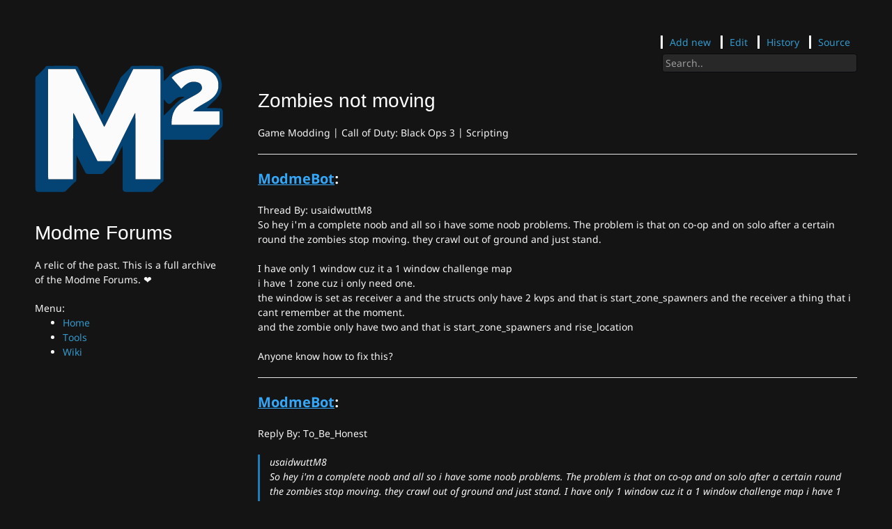

--- FILE ---
content_type: text/html; charset=utf-8
request_url: https://forum.modme.co/wiki/threads/1045.html
body_size: 2220
content:





<!doctype html>
<html>
<head>
  
 
  

<meta charset="utf-8">
<meta http-equiv="X-UA-Compatible" content="chrome=1">
<meta name="viewport" content="width=device-width">

<meta name="og:image" content="https://wiki.modme.co/assets/images/logo_fav.png">
<meta name="twitter:description" content="A relic of the past. This is a full archive of the Modme Forums. ❤️">
<meta name="twitter:card" content="summary">

<!-- Begin Jekyll SEO tag v2.8.0 -->
<title>Zombies not moving | Modme Forums</title>
<meta name="generator" content="Jekyll v3.10.0" />
<meta property="og:title" content="Zombies not moving" />
<meta property="og:locale" content="en_US" />
<meta name="description" content="A relic of the past. This is a full archive of the Modme Forums. ❤️" />
<meta property="og:description" content="A relic of the past. This is a full archive of the Modme Forums. ❤️" />
<link rel="canonical" href="https://forum.modme.co/wiki/threads/1045.html" />
<meta property="og:url" content="http://forum.modme.co/wiki/threads/1045.html" />
<meta property="og:site_name" content="Modme Forums" />
<meta property="og:type" content="website" />
<meta name="twitter:card" content="summary" />
<meta property="twitter:title" content="Zombies not moving" />
<script type="application/ld+json">
{"@context":"https://schema.org","@type":"WebPage","description":"A relic of the past. This is a full archive of the Modme Forums. ❤️","headline":"Zombies not moving","url":"http://forum.modme.co/wiki/threads/1045.html"}</script>
<!-- End Jekyll SEO tag -->




  

<script src="https://code.jquery.com/jquery-3.2.1.min.js" integrity="sha256-hwg4gsxgFZhOsEEamdOYGBf13FyQuiTwlAQgxVSNgt4="
    crossorigin="anonymous"></script>
<script src="/assets/js/toc.js"></script>
<script src="/assets/js/red-links.js"></script>
<!--[if lt IE 9]>
    <script src="//html5shiv.googlecode.com/svn/trunk/html5.js"></script>
    <![endif]-->


  

<link rel="stylesheet" href="/assets/css/git-wiki-style.css?v=176877d3f37fee768d7de01dc3d9f08539408813">



  
  <link rel="shortcut icon" type="image/png"  href="/assets/images/logo_fav.png" >
  
</head>

<body>
<div class=" w3-xlarge w3-hide-large" id="git-wiki-mobile-header">
  <button class="w3-button w3-teal" onclick="sidebar_toggle()">&#9776;</button>
  <a href="/">
    <img src="/assets/images/logo_scale.svg" width="20px">
    Modme Forums
  </a>
</div>
    <div class="wrapper">
    <header class="w3-sidebar w3-bar-block w3-collapse" id="git-wiki-sidebar">
  <div>
    <button class="w3-bar-item w3-button w3-large w3-hide-large" style="text-align: right;" onclick="sidebar_toggle()">Close &times;</button>
    

    <div class="w3-hide-medium w3-hide-small">
      
      <div class="git-wiki-main-logo">
    <a href="/"><img src="/assets/images/logo_scale.svg">
        <h1>Modme Forums</h1>
    </a>
    <p>A relic of the past. This is a full archive of the Modme Forums. ❤️</p>
</div>

      
    </div>


    

    

    
    <div class="git-wiki-page-list">
    
    Menu:

<ul>
  <li><a href="/">Home</a></li>
  <li><a href="https://tools.modme.co">Tools</a></li>
  <li><a href="https://wiki.modme.co">Wiki</a></li>
</ul>

    
</div>
    

    

    
  </div>
</header>
<script>
  function sidebar_toggle() {
    var sidebar = document.getElementById("git-wiki-sidebar");
    if (sidebar.style.display == "block") {
      sidebar.style.display = "none";
      sidebar.style.position = "inherit";
    } else {
      $(sidebar).attr('style', 'display: block;');
    }
  }
</script>

    <div class="git-wiki-page">
  <section>

    <div id="tools-buttons" style="width: 100%; text-align: right">
    

    <div class="git-wiki-tools">
    
    <span class="tools-element"><a target="_blank" href="https://github.com/dtzxporter/ModmeForum/new/master?filename=wiki/">Add
            new</a></span>
    <span class="tools-element"><a target="_blank" href="https://github.com/dtzxporter/ModmeForum/edit/master/wiki/threads/1045.md">Edit</a></span>
    <span class="tools-element"><a target="_blank" href="https://github.com/dtzxporter/ModmeForum/commits/master/wiki/threads/1045.md">History</a></span>
    <span class="tools-element"><a target="_blank" href="https://github.com/dtzxporter/ModmeForum/blob/master/wiki/threads/1045.md">Source</a></span>
    
    
    
</div>

    <div class="git-wiki-search">
    

    
    
    <div class="git-wiki-search-js">
	<input type="text" id="search-input" placeholder="Search..">
	<ul id="results-container"></ul>
</div>
<!-- script pointing to jekyll-search.js -->
<script src="/assets/js/simple-jekyll-search.min.js"></script>
<script async src="/searchdata.js"></script>

</div>

    
</div>

    

    <div id="toc"></div>

    

    

    <div id="git-wiki-content">
      <h1 id="zombies-not-moving">Zombies not moving</h1>
<p>Game Modding | Call of Duty: Black Ops 3 | Scripting</p>

<hr />
<p><strong style="font-size: 1.4em;"><span style="text-decoration: underline;text-decoration-color: #34a7f9;"><span style="color:#34a7f9;">ModmeBot</span></span>:</strong></p>

<p>Thread By: usaidwuttM8<br />So hey i&#39;m a complete noob and all so i have some noob problems. The problem is that on co-op and on solo after a certain round the zombies stop moving. they crawl out of ground and just stand. <br /> <br />I have only 1 window cuz it a 1 window challenge map<br />i have 1 zone cuz i only need one. <br />the window is set as receiver a and the structs only have 2 kvps and that is start_zone_spawners and the receiver a thing that i cant remember at the moment.<br />and the zombie only have two and that is start_zone_spawners and rise_location<br /> <br />Anyone know how to fix this?</p>

<hr />
<p><strong style="font-size: 1.4em;"><span style="text-decoration: underline;text-decoration-color: #34a7f9;"><span style="color:#34a7f9;">ModmeBot</span></span>:</strong></p>

<p>Reply By: To_Be_Honest<br /><blockquote><em>usaidwuttM8</em><br />So hey i&#39;m a complete noob and all so i have some noob problems. The problem is that on co-op and on solo after a certain round the zombies stop moving. they crawl out of ground and just stand.    I have only 1 window cuz it a 1 window challenge map i have 1 zone cuz i only need one.  the window is set as receiver a and the structs only have 2 kvps and that is start_zone_spawners and the receiver a thing that i cant remember at the moment. and the zombie only have two and that is start_zone_spawners and rise_location   Anyone know how to fix this?</blockquote><br /><blockquote>If You Put Rise Location You have to put riser_location</blockquote></p>

    </div>

    
  </section>
</div>
    
</div>

    



<script type="text/javascript">
    $(document).ready(function () {
        $('#toc').toc({
            title: '<i>Contents</i>',
            showSpeed: 0,
            headers: '#content h1, #content h2, #content h3, #content h4, #content h5, #content h6'
        });
        $(document.body).redLinks();
    });
</script>


<script defer src="https://static.cloudflareinsights.com/beacon.min.js/vcd15cbe7772f49c399c6a5babf22c1241717689176015" integrity="sha512-ZpsOmlRQV6y907TI0dKBHq9Md29nnaEIPlkf84rnaERnq6zvWvPUqr2ft8M1aS28oN72PdrCzSjY4U6VaAw1EQ==" data-cf-beacon='{"version":"2024.11.0","token":"a8845104ee2248cfa3243e81be10902c","r":1,"server_timing":{"name":{"cfCacheStatus":true,"cfEdge":true,"cfExtPri":true,"cfL4":true,"cfOrigin":true,"cfSpeedBrain":true},"location_startswith":null}}' crossorigin="anonymous"></script>
</body>

</html>

--- FILE ---
content_type: application/javascript; charset=utf-8
request_url: https://forum.modme.co/searchdata.js
body_size: 71445
content:

var jsondata=[
  
  ,
  
   {
     
     
        "title"    : "Welcome to the Modme Forum Archive",
        "category" : "",
        "tags"     : "",
        "url"      : "/",
        "date"     : "",
        "content"  : ""
     
   } ,
  
   {
     
     
        "title"    : "Game Asset Reversing Texture Assets",
        "category" : "",
        "tags"     : "",
        "url"      : "/wiki/forums/10.html",
        "date"     : "",
        "content"  : ""
     
   } ,
  
   {
     
     
        "title"    : "Modme General",
        "category" : "",
        "tags"     : "",
        "url"      : "/wiki/forums/13.html",
        "date"     : "",
        "content"  : ""
     
   } ,
  
   {
     
     
        "title"    : "Modme Video Games",
        "category" : "",
        "tags"     : "",
        "url"      : "/wiki/forums/14.html",
        "date"     : "",
        "content"  : ""
     
   } ,
  
   {
     
     
        "title"    : "Game Modding General",
        "category" : "",
        "tags"     : "",
        "url"      : "/wiki/forums/16.html",
        "date"     : "",
        "content"  : ""
     
   } ,
  
   {
     
     
        "title"    : "Game Modding Call of Duty: Black Ops 3 Radiant",
        "category" : "",
        "tags"     : "",
        "url"      : "/wiki/forums/19.html",
        "date"     : "",
        "content"  : ""
     
   } ,
  
   {
     
     
        "title"    : "Game Modding Call of Duty: Black Ops 3 Asset Importing",
        "category" : "",
        "tags"     : "",
        "url"      : "/wiki/forums/20.html",
        "date"     : "",
        "content"  : ""
     
   } ,
  
   {
     
     
        "title"    : "Game Modding Call of Duty: Black Ops 3 Scripting",
        "category" : "",
        "tags"     : "",
        "url"      : "/wiki/forums/21.html",
        "date"     : "",
        "content"  : ""
     
   } ,
  
   {
     
     
        "title"    : "Game Modding Call of Duty: Black Ops 3 Models &amp;amp; Animation",
        "category" : "",
        "tags"     : "",
        "url"      : "/wiki/forums/22.html",
        "date"     : "",
        "content"  : ""
     
   } ,
  
   {
     
     
        "title"    : "Game Modding Call of Duty: Black Ops 3 General Discussion",
        "category" : "",
        "tags"     : "",
        "url"      : "/wiki/forums/23.html",
        "date"     : "",
        "content"  : ""
     
   } ,
  
   {
     
     
        "title"    : "Game Asset Reversing Audio Assets",
        "category" : "",
        "tags"     : "",
        "url"      : "/wiki/forums/29.html",
        "date"     : "",
        "content"  : ""
     
   } ,
  
   {
     
     
        "title"    : "Game Asset Reversing Releases",
        "category" : "",
        "tags"     : "",
        "url"      : "/wiki/forums/30.html",
        "date"     : "",
        "content"  : ""
     
   } ,
  
   {
     
     
        "title"    : "Game Modding Call of Duty: World at War Radiant",
        "category" : "",
        "tags"     : "",
        "url"      : "/wiki/forums/31.html",
        "date"     : "",
        "content"  : ""
     
   } ,
  
   {
     
     
        "title"    : "Game Modding Call of Duty: World at War Asset Importing",
        "category" : "",
        "tags"     : "",
        "url"      : "/wiki/forums/32.html",
        "date"     : "",
        "content"  : ""
     
   } ,
  
   {
     
     
        "title"    : "Game Modding Call of Duty: World at War Scripting",
        "category" : "",
        "tags"     : "",
        "url"      : "/wiki/forums/33.html",
        "date"     : "",
        "content"  : ""
     
   } ,
  
   {
     
     
        "title"    : "Game Modding Call of Duty: World at War Models &amp;amp; Animation",
        "category" : "",
        "tags"     : "",
        "url"      : "/wiki/forums/34.html",
        "date"     : "",
        "content"  : ""
     
   } ,
  
   {
     
     
        "title"    : "Game Modding Call of Duty: World at War General Discussion",
        "category" : "",
        "tags"     : "",
        "url"      : "/wiki/forums/35.html",
        "date"     : "",
        "content"  : ""
     
   } ,
  
   {
     
     
        "title"    : "Game Asset Reversing 3D Models &amp;amp; Animations",
        "category" : "",
        "tags"     : "",
        "url"      : "/wiki/forums/9.html",
        "date"     : "",
        "content"  : ""
     
   } ,
  
   {
     
     
        "title"    : "zero gravity?",
        "category" : "",
        "tags"     : "",
        "url"      : "/wiki/threads/1000.html",
        "date"     : "",
        "content"  : ""
     
   } ,
  
   {
     
     
        "title"    : "Custom weapon no sound …",
        "category" : "",
        "tags"     : "",
        "url"      : "/wiki/threads/1001.html",
        "date"     : "",
        "content"  : ""
     
   } ,
  
   {
     
     
        "title"    : "Looping Sound On Boss Until It’s Death",
        "category" : "",
        "tags"     : "",
        "url"      : "/wiki/threads/1002.html",
        "date"     : "",
        "content"  : ""
     
   } ,
  
   {
     
     
        "title"    : "[Tutorial] How to change Barricade model",
        "category" : "",
        "tags"     : "",
        "url"      : "/wiki/threads/1003.html",
        "date"     : "",
        "content"  : ""
     
   } ,
  
   {
     
     
        "title"    : "Kill Counter",
        "category" : "",
        "tags"     : "",
        "url"      : "/wiki/threads/1004.html",
        "date"     : "",
        "content"  : ""
     
   } ,
  
   {
     
     
        "title"    : "Changing The “Game Over” Text At The End",
        "category" : "",
        "tags"     : "",
        "url"      : "/wiki/threads/1005.html",
        "date"     : "",
        "content"  : ""
     
   } ,
  
   {
     
     
        "title"    : "BW vison doesn’t work Bo3",
        "category" : "",
        "tags"     : "",
        "url"      : "/wiki/threads/1006.html",
        "date"     : "",
        "content"  : ""
     
   } ,
  
   {
     
     
        "title"    : "Current time played &amp;amp; current round",
        "category" : "",
        "tags"     : "",
        "url"      : "/wiki/threads/1007.html",
        "date"     : "",
        "content"  : ""
     
   } ,
  
   {
     
     
        "title"    : "Importing 3D Models",
        "category" : "",
        "tags"     : "",
        "url"      : "/wiki/threads/1008.html",
        "date"     : "",
        "content"  : ""
     
   } ,
  
   {
     
     
        "title"    : "Sound State",
        "category" : "",
        "tags"     : "",
        "url"      : "/wiki/threads/1009.html",
        "date"     : "",
        "content"  : ""
     
   } ,
  
   {
     
     
        "title"    : "a trigger for perk",
        "category" : "",
        "tags"     : "",
        "url"      : "/wiki/threads/1010.html",
        "date"     : "",
        "content"  : ""
     
   } ,
  
   {
     
     
        "title"    : "Removing A Power Up From Drops",
        "category" : "",
        "tags"     : "",
        "url"      : "/wiki/threads/1011.html",
        "date"     : "",
        "content"  : ""
     
   } ,
  
   {
     
     
        "title"    : "cant run map? script error?",
        "category" : "",
        "tags"     : "",
        "url"      : "/wiki/threads/1012.html",
        "date"     : "",
        "content"  : ""
     
   } ,
  
   {
     
     
        "title"    : "Function to register buttons?",
        "category" : "",
        "tags"     : "",
        "url"      : "/wiki/threads/1013.html",
        "date"     : "",
        "content"  : ""
     
   } ,
  
   {
     
     
        "title"    : "volume zone not working?",
        "category" : "",
        "tags"     : "",
        "url"      : "/wiki/threads/1014.html",
        "date"     : "",
        "content"  : ""
     
   } ,
  
   {
     
     
        "title"    : "Aldwych Station needs YOU to script it!",
        "category" : "",
        "tags"     : "",
        "url"      : "/wiki/threads/1015.html",
        "date"     : "",
        "content"  : ""
     
   } ,
  
   {
     
     
        "title"    : "Custom Buildables Help",
        "category" : "",
        "tags"     : "",
        "url"      : "/wiki/threads/1016.html",
        "date"     : "",
        "content"  : ""
     
   } ,
  
   {
     
     
        "title"    : "[Tutorial] How to use ANY camo on your classes with mods",
        "category" : "",
        "tags"     : "",
        "url"      : "/wiki/threads/1017.html",
        "date"     : "",
        "content"  : ""
     
   } ,
  
   {
     
     
        "title"    : "where to put B&amp;amp;w script",
        "category" : "",
        "tags"     : "",
        "url"      : "/wiki/threads/1018.html",
        "date"     : "",
        "content"  : ""
     
   } ,
  
   {
     
     
        "title"    : "[HELP] Is it possible to animate models through script?",
        "category" : "",
        "tags"     : "",
        "url"      : "/wiki/threads/1019.html",
        "date"     : "",
        "content"  : ""
     
   } ,
  
   {
     
     
        "title"    : "Changing the Death Machine weapon",
        "category" : "",
        "tags"     : "",
        "url"      : "/wiki/threads/1020.html",
        "date"     : "",
        "content"  : ""
     
   } ,
  
   {
     
     
        "title"    : "FPS drops?",
        "category" : "",
        "tags"     : "",
        "url"      : "/wiki/threads/1021.html",
        "date"     : "",
        "content"  : ""
     
   } ,
  
   {
     
     
        "title"    : "[Help] How do i change wall weapons on an existing map",
        "category" : "",
        "tags"     : "",
        "url"      : "/wiki/threads/1022.html",
        "date"     : "",
        "content"  : ""
     
   } ,
  
   {
     
     
        "title"    : "Custom Powerup: Invincible (V1.0.0)",
        "category" : "",
        "tags"     : "",
        "url"      : "/wiki/threads/1023.html",
        "date"     : "",
        "content"  : ""
     
   } ,
  
   {
     
     
        "title"    : "Custom Perk Script Help!",
        "category" : "",
        "tags"     : "",
        "url"      : "/wiki/threads/1024.html",
        "date"     : "",
        "content"  : ""
     
   } ,
  
   {
     
     
        "title"    : "how to use setanim",
        "category" : "",
        "tags"     : "",
        "url"      : "/wiki/threads/1025.html",
        "date"     : "",
        "content"  : ""
     
   } ,
  
   {
     
     
        "title"    : "Is this really a thing?",
        "category" : "",
        "tags"     : "",
        "url"      : "/wiki/threads/1026.html",
        "date"     : "",
        "content"  : ""
     
   } ,
  
   {
     
     
        "title"    : "Is there a complete 0 to 1 scripting doc or tutorial?",
        "category" : "",
        "tags"     : "",
        "url"      : "/wiki/threads/1027.html",
        "date"     : "",
        "content"  : ""
     
   } ,
  
   {
     
     
        "title"    : "Disable the drinking animation?",
        "category" : "",
        "tags"     : "",
        "url"      : "/wiki/threads/1028.html",
        "date"     : "",
        "content"  : ""
     
   } ,
  
   {
     
     
        "title"    : "how to find a door’s animations",
        "category" : "",
        "tags"     : "",
        "url"      : "/wiki/threads/1029.html",
        "date"     : "",
        "content"  : ""
     
   } ,
  
   {
     
     
        "title"    : "HELP Remove the power switch",
        "category" : "",
        "tags"     : "",
        "url"      : "/wiki/threads/1030.html",
        "date"     : "",
        "content"  : ""
     
   } ,
  
   {
     
     
        "title"    : "Help Replace perk stock models with others",
        "category" : "",
        "tags"     : "",
        "url"      : "/wiki/threads/1031.html",
        "date"     : "",
        "content"  : ""
     
   } ,
  
   {
     
     
        "title"    : "custom round music script question",
        "category" : "",
        "tags"     : "",
        "url"      : "/wiki/threads/1032.html",
        "date"     : "",
        "content"  : ""
     
   } ,
  
   {
     
     
        "title"    : "Flogger Tinkering Help",
        "category" : "",
        "tags"     : "",
        "url"      : "/wiki/threads/1033.html",
        "date"     : "",
        "content"  : ""
     
   } ,
  
   {
     
     
        "title"    : "[Tutorial] Buyable Elevator V2 (Now with call feature!)",
        "category" : "",
        "tags"     : "",
        "url"      : "/wiki/threads/1034.html",
        "date"     : "",
        "content"  : ""
     
   } ,
  
   {
     
     
        "title"    : "ThunderGun Help",
        "category" : "",
        "tags"     : "",
        "url"      : "/wiki/threads/1035.html",
        "date"     : "",
        "content"  : ""
     
   } ,
  
   {
     
     
        "title"    : "Custom Weapons Help",
        "category" : "",
        "tags"     : "",
        "url"      : "/wiki/threads/1036.html",
        "date"     : "",
        "content"  : ""
     
   } ,
  
   {
     
     
        "title"    : "Brutus Help",
        "category" : "",
        "tags"     : "",
        "url"      : "/wiki/threads/1037.html",
        "date"     : "",
        "content"  : ""
     
   } ,
  
   {
     
     
        "title"    : "Mini Gun In Box Help",
        "category" : "",
        "tags"     : "",
        "url"      : "/wiki/threads/1038.html",
        "date"     : "",
        "content"  : ""
     
   } ,
  
   {
     
     
        "title"    : "Change zombie eye colour?",
        "category" : "",
        "tags"     : "",
        "url"      : "/wiki/threads/1039.html",
        "date"     : "",
        "content"  : ""
     
   } ,
  
   {
     
     
        "title"    : "Zombies Run On Round 1?",
        "category" : "",
        "tags"     : "",
        "url"      : "/wiki/threads/1040.html",
        "date"     : "",
        "content"  : ""
     
   } ,
  
   {
     
     
        "title"    : "Help This Code Messes My Map From Compiling",
        "category" : "",
        "tags"     : "",
        "url"      : "/wiki/threads/1041.html",
        "date"     : "",
        "content"  : ""
     
   } ,
  
   {
     
     
        "title"    : "Help Free Perk Drop Powerup",
        "category" : "",
        "tags"     : "",
        "url"      : "/wiki/threads/1042.html",
        "date"     : "",
        "content"  : ""
     
   } ,
  
   {
     
     
        "title"    : "HELP !! How can i change perk machine model !!",
        "category" : "",
        "tags"     : "",
        "url"      : "/wiki/threads/1043.html",
        "date"     : "",
        "content"  : ""
     
   } ,
  
   {
     
     
        "title"    : "Ascension Power?!",
        "category" : "",
        "tags"     : "",
        "url"      : "/wiki/threads/1044.html",
        "date"     : "",
        "content"  : ""
     
   } ,
  
   {
     
     
        "title"    : "Zombies not moving",
        "category" : "",
        "tags"     : "",
        "url"      : "/wiki/threads/1045.html",
        "date"     : "",
        "content"  : ""
     
   } ,
  
   {
     
     
        "title"    : "Make sound play from multiple structs?",
        "category" : "",
        "tags"     : "",
        "url"      : "/wiki/threads/1046.html",
        "date"     : "",
        "content"  : ""
     
   } ,
  
   {
     
     
        "title"    : "how to change fx state when turning on power?",
        "category" : "",
        "tags"     : "",
        "url"      : "/wiki/threads/1047.html",
        "date"     : "",
        "content"  : ""
     
   } ,
  
   {
     
     
        "title"    : "How do I trigger anim periodically?",
        "category" : "",
        "tags"     : "",
        "url"      : "/wiki/threads/1048.html",
        "date"     : "",
        "content"  : ""
     
   } ,
  
   {
     
     
        "title"    : "PLEASE HELP THIS MIGHT END ME",
        "category" : "",
        "tags"     : "",
        "url"      : "/wiki/threads/1049.html",
        "date"     : "",
        "content"  : ""
     
   } ,
  
   {
     
     
        "title"    : "Melee Weapon",
        "category" : "",
        "tags"     : "",
        "url"      : "/wiki/threads/1050.html",
        "date"     : "",
        "content"  : ""
     
   } ,
  
   {
     
     
        "title"    : "Move perk machines up and down / rotate them",
        "category" : "",
        "tags"     : "",
        "url"      : "/wiki/threads/1051.html",
        "date"     : "",
        "content"  : ""
     
   } ,
  
   {
     
     
        "title"    : "game crashes",
        "category" : "",
        "tags"     : "",
        "url"      : "/wiki/threads/1052.html",
        "date"     : "",
        "content"  : ""
     
   } ,
  
   {
     
     
        "title"    : "Best way to pick up scripting?",
        "category" : "",
        "tags"     : "",
        "url"      : "/wiki/threads/1053.html",
        "date"     : "",
        "content"  : ""
     
   } ,
  
   {
     
     
        "title"    : "How to access custom KVPs via GSC?",
        "category" : "",
        "tags"     : "",
        "url"      : "/wiki/threads/1054.html",
        "date"     : "",
        "content"  : ""
     
   } ,
  
   {
     
     
        "title"    : "Increase fire rate?",
        "category" : "",
        "tags"     : "",
        "url"      : "/wiki/threads/1055.html",
        "date"     : "",
        "content"  : ""
     
   } ,
  
   {
     
     
        "title"    : "Origins Dig Sites",
        "category" : "",
        "tags"     : "",
        "url"      : "/wiki/threads/1056.html",
        "date"     : "",
        "content"  : ""
     
   } ,
  
   {
     
     
        "title"    : "How Do I Remove The Power",
        "category" : "",
        "tags"     : "",
        "url"      : "/wiki/threads/1057.html",
        "date"     : "",
        "content"  : ""
     
   } ,
  
   {
     
     
        "title"    : "Script to trigger secondary lights at certain rounds or boss",
        "category" : "",
        "tags"     : "",
        "url"      : "/wiki/threads/1058.html",
        "date"     : "",
        "content"  : ""
     
   } ,
  
   {
     
     
        "title"    : "Origins Magic Box",
        "category" : "",
        "tags"     : "",
        "url"      : "/wiki/threads/1059.html",
        "date"     : "",
        "content"  : ""
     
   } ,
  
   {
     
     
        "title"    : "Blackops3.exe has stopped working",
        "category" : "",
        "tags"     : "",
        "url"      : "/wiki/threads/1060.html",
        "date"     : "",
        "content"  : ""
     
   } ,
  
   {
     
     
        "title"    : "How to stop Brutus from spawning when entering a zone?",
        "category" : "",
        "tags"     : "",
        "url"      : "/wiki/threads/1061.html",
        "date"     : "",
        "content"  : ""
     
   } ,
  
   {
     
     
        "title"    : "How to remove power",
        "category" : "",
        "tags"     : "",
        "url"      : "/wiki/threads/1062.html",
        "date"     : "",
        "content"  : ""
     
   } ,
  
   {
     
     
        "title"    : "teleporter script?",
        "category" : "",
        "tags"     : "",
        "url"      : "/wiki/threads/1063.html",
        "date"     : "",
        "content"  : ""
     
   } ,
  
   {
     
     
        "title"    : "Wonderfiz fix?",
        "category" : "",
        "tags"     : "",
        "url"      : "/wiki/threads/1064.html",
        "date"     : "",
        "content"  : ""
     
   } ,
  
   {
     
     
        "title"    : "Area 51 No Man’s Land style area?",
        "category" : "",
        "tags"     : "",
        "url"      : "/wiki/threads/1065.html",
        "date"     : "",
        "content"  : ""
     
   } ,
  
   {
     
     
        "title"    : "Double PAP",
        "category" : "",
        "tags"     : "",
        "url"      : "/wiki/threads/1066.html",
        "date"     : "",
        "content"  : ""
     
   } ,
  
   {
     
     
        "title"    : "M2 Flamethrower In Box",
        "category" : "",
        "tags"     : "",
        "url"      : "/wiki/threads/1067.html",
        "date"     : "",
        "content"  : ""
     
   } ,
  
   {
     
     
        "title"    : "Enter a zone with teleporter",
        "category" : "",
        "tags"     : "",
        "url"      : "/wiki/threads/1068.html",
        "date"     : "",
        "content"  : ""
     
   } ,
  
   {
     
     
        "title"    : "Allocation Failed",
        "category" : "",
        "tags"     : "",
        "url"      : "/wiki/threads/1069.html",
        "date"     : "",
        "content"  : ""
     
   } ,
  
   {
     
     
        "title"    : "Timed Zombie Boss Round",
        "category" : "",
        "tags"     : "",
        "url"      : "/wiki/threads/1070.html",
        "date"     : "",
        "content"  : ""
     
   } ,
  
   {
     
     
        "title"    : "Have fx attached to items you pick up",
        "category" : "",
        "tags"     : "",
        "url"      : "/wiki/threads/1071.html",
        "date"     : "",
        "content"  : ""
     
   } ,
  
   {
     
     
        "title"    : "[HELP] Music in certain areas",
        "category" : "",
        "tags"     : "",
        "url"      : "/wiki/threads/1072.html",
        "date"     : "",
        "content"  : ""
     
   } ,
  
   {
     
     
        "title"    : "Help! Perk icons HUGE!!",
        "category" : "",
        "tags"     : "",
        "url"      : "/wiki/threads/1073.html",
        "date"     : "",
        "content"  : ""
     
   } ,
  
   {
     
     
        "title"    : "Active box",
        "category" : "",
        "tags"     : "",
        "url"      : "/wiki/threads/1074.html",
        "date"     : "",
        "content"  : ""
     
   } ,
  
   {
     
     
        "title"    : "PICK UP MULTIPLE ITEMS TO ACTIVATE A FX?",
        "category" : "",
        "tags"     : "",
        "url"      : "/wiki/threads/1075.html",
        "date"     : "",
        "content"  : ""
     
   } ,
  
   {
     
     
        "title"    : "HELP : Export Lighting failed",
        "category" : "",
        "tags"     : "",
        "url"      : "/wiki/threads/1076.html",
        "date"     : "",
        "content"  : ""
     
   } ,
  
   {
     
     
        "title"    : "Lighting state",
        "category" : "",
        "tags"     : "",
        "url"      : "/wiki/threads/1077.html",
        "date"     : "",
        "content"  : ""
     
   } ,
  
   {
     
     
        "title"    : "Scripting for a mod?",
        "category" : "",
        "tags"     : "",
        "url"      : "/wiki/threads/1078.html",
        "date"     : "",
        "content"  : ""
     
   } ,
  
   {
     
     
        "title"    : "Showing coordinates in game script?",
        "category" : "",
        "tags"     : "",
        "url"      : "/wiki/threads/1079.html",
        "date"     : "",
        "content"  : ""
     
   } ,
  
   {
     
     
        "title"    : "Escort Item?",
        "category" : "",
        "tags"     : "",
        "url"      : "/wiki/threads/1080.html",
        "date"     : "",
        "content"  : ""
     
   } ,
  
   {
     
     
        "title"    : "Freeze players score",
        "category" : "",
        "tags"     : "",
        "url"      : "/wiki/threads/1081.html",
        "date"     : "",
        "content"  : ""
     
   } ,
  
   {
     
     
        "title"    : "What did I mess up?",
        "category" : "",
        "tags"     : "",
        "url"      : "/wiki/threads/1082.html",
        "date"     : "",
        "content"  : ""
     
   } ,
  
   {
     
     
        "title"    : "Moving models help",
        "category" : "",
        "tags"     : "",
        "url"      : "/wiki/threads/1083.html",
        "date"     : "",
        "content"  : ""
     
   } ,
  
   {
     
     
        "title"    : "Sound aliases for SOE characters?",
        "category" : "",
        "tags"     : "",
        "url"      : "/wiki/threads/1084.html",
        "date"     : "",
        "content"  : ""
     
   } ,
  
   {
     
     
        "title"    : "HELP ERROR LINKING",
        "category" : "",
        "tags"     : "",
        "url"      : "/wiki/threads/1085.html",
        "date"     : "",
        "content"  : ""
     
   } ,
  
   {
     
     
        "title"    : "A radio script Treyarch Style?",
        "category" : "",
        "tags"     : "",
        "url"      : "/wiki/threads/1086.html",
        "date"     : "",
        "content"  : ""
     
   } ,
  
   {
     
     
        "title"    : "NSZ growing soul question",
        "category" : "",
        "tags"     : "",
        "url"      : "/wiki/threads/1087.html",
        "date"     : "",
        "content"  : ""
     
   } ,
  
   {
     
     
        "title"    : "Change skybox trigger",
        "category" : "",
        "tags"     : "",
        "url"      : "/wiki/threads/1088.html",
        "date"     : "",
        "content"  : ""
     
   } ,
  
   {
     
     
        "title"    : "Map Displayname, Preview picture &amp;amp; Mission Briefing",
        "category" : "",
        "tags"     : "",
        "url"      : "/wiki/threads/1089.html",
        "date"     : "",
        "content"  : ""
     
   } ,
  
   {
     
     
        "title"    : "Drawing Gobblegum notifications",
        "category" : "",
        "tags"     : "",
        "url"      : "/wiki/threads/1090.html",
        "date"     : "",
        "content"  : ""
     
   } ,
  
   {
     
     
        "title"    : "Cone shape instead of radius",
        "category" : "",
        "tags"     : "",
        "url"      : "/wiki/threads/1091.html",
        "date"     : "",
        "content"  : ""
     
   } ,
  
   {
     
     
        "title"    : "My user_aliases.csv is not working anymore",
        "category" : "",
        "tags"     : "",
        "url"      : "/wiki/threads/1092.html",
        "date"     : "",
        "content"  : ""
     
   } ,
  
   {
     
     
        "title"    : "Custom specialist weapon",
        "category" : "",
        "tags"     : "",
        "url"      : "/wiki/threads/1093.html",
        "date"     : "",
        "content"  : ""
     
   } ,
  
   {
     
     
        "title"    : "Shooting Trigger Gives Player Points",
        "category" : "",
        "tags"     : "",
        "url"      : "/wiki/threads/1094.html",
        "date"     : "",
        "content"  : ""
     
   } ,
  
   {
     
     
        "title"    : "[HELP] Powerup sound",
        "category" : "",
        "tags"     : "",
        "url"      : "/wiki/threads/1095.html",
        "date"     : "",
        "content"  : ""
     
   } ,
  
   {
     
     
        "title"    : "Double PaP? (IW style, not AAT)",
        "category" : "",
        "tags"     : "",
        "url"      : "/wiki/threads/1096.html",
        "date"     : "",
        "content"  : ""
     
   } ,
  
   {
     
     
        "title"    : "[HELP] Whats the alias for firesale music?",
        "category" : "",
        "tags"     : "",
        "url"      : "/wiki/threads/1097.html",
        "date"     : "",
        "content"  : ""
     
   } ,
  
   {
     
     
        "title"    : "Buildable weapon script?",
        "category" : "",
        "tags"     : "",
        "url"      : "/wiki/threads/1098.html",
        "date"     : "",
        "content"  : ""
     
   } ,
  
   {
     
     
        "title"    : "HELP ERROR Server Disconnected",
        "category" : "",
        "tags"     : "",
        "url"      : "/wiki/threads/1099.html",
        "date"     : "",
        "content"  : ""
     
   } ,
  
   {
     
     
        "title"    : "Multiple magic box starting locations?",
        "category" : "",
        "tags"     : "",
        "url"      : "/wiki/threads/1100.html",
        "date"     : "",
        "content"  : ""
     
   } ,
  
   {
     
     
        "title"    : "Loading screen and music?",
        "category" : "",
        "tags"     : "",
        "url"      : "/wiki/threads/1101.html",
        "date"     : "",
        "content"  : ""
     
   } ,
  
   {
     
     
        "title"    : "HELP Killing off zombies faster",
        "category" : "",
        "tags"     : "",
        "url"      : "/wiki/threads/1102.html",
        "date"     : "",
        "content"  : ""
     
   } ,
  
   {
     
     
        "title"    : "Playing a sound that loops when player touches trigger hurt",
        "category" : "",
        "tags"     : "",
        "url"      : "/wiki/threads/1103.html",
        "date"     : "",
        "content"  : ""
     
   } ,
  
   {
     
     
        "title"    : "Change Player Health!",
        "category" : "",
        "tags"     : "",
        "url"      : "/wiki/threads/1104.html",
        "date"     : "",
        "content"  : ""
     
   } ,
  
   {
     
     
        "title"    : "Just need someone to paste a gsc I lost",
        "category" : "",
        "tags"     : "",
        "url"      : "/wiki/threads/1105.html",
        "date"     : "",
        "content"  : ""
     
   } ,
  
   {
     
     
        "title"    : "Error when building",
        "category" : "",
        "tags"     : "",
        "url"      : "/wiki/threads/1106.html",
        "date"     : "",
        "content"  : ""
     
   } ,
  
   {
     
     
        "title"    : "Change LUT upon teleportation?",
        "category" : "",
        "tags"     : "",
        "url"      : "/wiki/threads/1107.html",
        "date"     : "",
        "content"  : ""
     
   } ,
  
   {
     
     
        "title"    : "Spawn in front",
        "category" : "",
        "tags"     : "",
        "url"      : "/wiki/threads/1108.html",
        "date"     : "",
        "content"  : ""
     
   } ,
  
   {
     
     
        "title"    : "Change character model?",
        "category" : "",
        "tags"     : "",
        "url"      : "/wiki/threads/1109.html",
        "date"     : "",
        "content"  : ""
     
   } ,
  
   {
     
     
        "title"    : "[HELP] is there way to make your map go to night to day",
        "category" : "",
        "tags"     : "",
        "url"      : "/wiki/threads/1110.html",
        "date"     : "",
        "content"  : ""
     
   } ,
  
   {
     
     
        "title"    : "Allow players to pick a starting pistol every game",
        "category" : "",
        "tags"     : "",
        "url"      : "/wiki/threads/1111.html",
        "date"     : "",
        "content"  : ""
     
   } ,
  
   {
     
     
        "title"    : "Questions about getting started",
        "category" : "",
        "tags"     : "",
        "url"      : "/wiki/threads/1112.html",
        "date"     : "",
        "content"  : ""
     
   } ,
  
   {
     
     
        "title"    : "How to save variables across multiple matches?",
        "category" : "",
        "tags"     : "",
        "url"      : "/wiki/threads/1113.html",
        "date"     : "",
        "content"  : ""
     
   } ,
  
   {
     
     
        "title"    : "Put a light on the players",
        "category" : "",
        "tags"     : "",
        "url"      : "/wiki/threads/1114.html",
        "date"     : "",
        "content"  : ""
     
   } ,
  
   {
     
     
        "title"    : "HELP shootable easter egg reward gun",
        "category" : "",
        "tags"     : "",
        "url"      : "/wiki/threads/1115.html",
        "date"     : "",
        "content"  : ""
     
   } ,
  
   {
     
     
        "title"    : "[HELP] Nothing I install (Perk/Powerup Shaders/Sounds) Work!",
        "category" : "",
        "tags"     : "",
        "url"      : "/wiki/threads/1116.html",
        "date"     : "",
        "content"  : ""
     
   } ,
  
   {
     
     
        "title"    : "Fire/effect on screen",
        "category" : "",
        "tags"     : "",
        "url"      : "/wiki/threads/1117.html",
        "date"     : "",
        "content"  : ""
     
   } ,
  
   {
     
     
        "title"    : "How to get weapon name?",
        "category" : "",
        "tags"     : "",
        "url"      : "/wiki/threads/1118.html",
        "date"     : "",
        "content"  : ""
     
   } ,
  
   {
     
     
        "title"    : "How to detect a player has Mule Kick?",
        "category" : "",
        "tags"     : "",
        "url"      : "/wiki/threads/1119.html",
        "date"     : "",
        "content"  : ""
     
   } ,
  
   {
     
     
        "title"    : "[HELP] Fast round without killing zombies.",
        "category" : "",
        "tags"     : "",
        "url"      : "/wiki/threads/1120.html",
        "date"     : "",
        "content"  : ""
     
   } ,
  
   {
     
     
        "title"    : "Moon PES Mask?",
        "category" : "",
        "tags"     : "",
        "url"      : "/wiki/threads/1121.html",
        "date"     : "",
        "content"  : ""
     
   } ,
  
   {
     
     
        "title"    : "How to make a Custom Trap",
        "category" : "",
        "tags"     : "",
        "url"      : "/wiki/threads/1122.html",
        "date"     : "",
        "content"  : ""
     
   } ,
  
   {
     
     
        "title"    : "Health Bar",
        "category" : "",
        "tags"     : "",
        "url"      : "/wiki/threads/1123.html",
        "date"     : "",
        "content"  : ""
     
   } ,
  
   {
     
     
        "title"    : "Custom round boss (hellhound replacement)",
        "category" : "",
        "tags"     : "",
        "url"      : "/wiki/threads/1124.html",
        "date"     : "",
        "content"  : ""
     
   } ,
  
   {
     
     
        "title"    : "Can’t get a script working in a mod",
        "category" : "",
        "tags"     : "",
        "url"      : "/wiki/threads/1125.html",
        "date"     : "",
        "content"  : ""
     
   } ,
  
   {
     
     
        "title"    : "Clientfield Mismatch",
        "category" : "",
        "tags"     : "",
        "url"      : "/wiki/threads/1126.html",
        "date"     : "",
        "content"  : ""
     
   } ,
  
   {
     
     
        "title"    : "One wallbuy for many weapon",
        "category" : "",
        "tags"     : "",
        "url"      : "/wiki/threads/1127.html",
        "date"     : "",
        "content"  : ""
     
   } ,
  
   {
     
     
        "title"    : "sounds from DE needed (vox)",
        "category" : "",
        "tags"     : "",
        "url"      : "/wiki/threads/1128.html",
        "date"     : "",
        "content"  : ""
     
   } ,
  
   {
     
     
        "title"    : "Changing pose of player?",
        "category" : "",
        "tags"     : "",
        "url"      : "/wiki/threads/1129.html",
        "date"     : "",
        "content"  : ""
     
   } ,
  
   {
     
     
        "title"    : "Mini Easter Egg With Shooting Letters From Extinction",
        "category" : "",
        "tags"     : "",
        "url"      : "/wiki/threads/1130.html",
        "date"     : "",
        "content"  : ""
     
   } ,
  
   {
     
     
        "title"    : "Spawn on tag",
        "category" : "",
        "tags"     : "",
        "url"      : "/wiki/threads/1131.html",
        "date"     : "",
        "content"  : ""
     
   } ,
  
   {
     
     
        "title"    : "New to scripting, need help!",
        "category" : "",
        "tags"     : "",
        "url"      : "/wiki/threads/1132.html",
        "date"     : "",
        "content"  : ""
     
   } ,
  
   {
     
     
        "title"    : "Need help trying to get this to work",
        "category" : "",
        "tags"     : "",
        "url"      : "/wiki/threads/1133.html",
        "date"     : "",
        "content"  : ""
     
   } ,
  
   {
     
     
        "title"    : "End Game When Touching A Trigger",
        "category" : "",
        "tags"     : "",
        "url"      : "/wiki/threads/1134.html",
        "date"     : "",
        "content"  : ""
     
   } ,
  
   {
     
     
        "title"    : "How to add music for certain areas?",
        "category" : "",
        "tags"     : "",
        "url"      : "/wiki/threads/1135.html",
        "date"     : "",
        "content"  : ""
     
   } ,
  
   {
     
     
        "title"    : "Jukebox",
        "category" : "",
        "tags"     : "",
        "url"      : "/wiki/threads/1136.html",
        "date"     : "",
        "content"  : ""
     
   } ,
  
   {
     
     
        "title"    : "Replace wallbuy in a MOD?",
        "category" : "",
        "tags"     : "",
        "url"      : "/wiki/threads/1137.html",
        "date"     : "",
        "content"  : ""
     
   } ,
  
   {
     
     
        "title"    : "Moving Perk Icons",
        "category" : "",
        "tags"     : "",
        "url"      : "/wiki/threads/1138.html",
        "date"     : "",
        "content"  : ""
     
   } ,
  
   {
     
     
        "title"    : "HelP Ladder zombie",
        "category" : "",
        "tags"     : "",
        "url"      : "/wiki/threads/1139.html",
        "date"     : "",
        "content"  : ""
     
   } ,
  
   {
     
     
        "title"    : "Prevent Samantha’s Laugh Though Script?",
        "category" : "",
        "tags"     : "",
        "url"      : "/wiki/threads/1140.html",
        "date"     : "",
        "content"  : ""
     
   } ,
  
   {
     
     
        "title"    : "Who’s who spawns me in an unplayable area",
        "category" : "",
        "tags"     : "",
        "url"      : "/wiki/threads/1141.html",
        "date"     : "",
        "content"  : ""
     
   } ,
  
   {
     
     
        "title"    : "Banana Colada",
        "category" : "",
        "tags"     : "",
        "url"      : "/wiki/threads/1142.html",
        "date"     : "",
        "content"  : ""
     
   } ,
  
   {
     
     
        "title"    : "Any way to disable drops?",
        "category" : "",
        "tags"     : "",
        "url"      : "/wiki/threads/1143.html",
        "date"     : "",
        "content"  : ""
     
   } ,
  
   {
     
     
        "title"    : "Sounds will not work in-game",
        "category" : "",
        "tags"     : "",
        "url"      : "/wiki/threads/1144.html",
        "date"     : "",
        "content"  : ""
     
   } ,
  
   {
     
     
        "title"    : "Wardogs Perks Problem?",
        "category" : "",
        "tags"     : "",
        "url"      : "/wiki/threads/1145.html",
        "date"     : "",
        "content"  : ""
     
   } ,
  
   {
     
     
        "title"    : "Spawning dogs on command",
        "category" : "",
        "tags"     : "",
        "url"      : "/wiki/threads/1146.html",
        "date"     : "",
        "content"  : ""
     
   } ,
  
   {
     
     
        "title"    : "Linker will now terminate. HELP :(",
        "category" : "",
        "tags"     : "",
        "url"      : "/wiki/threads/1147.html",
        "date"     : "",
        "content"  : ""
     
   } ,
  
   {
     
     
        "title"    : "Origins tank broken when riden",
        "category" : "",
        "tags"     : "",
        "url"      : "/wiki/threads/1148.html",
        "date"     : "",
        "content"  : ""
     
   } ,
  
   {
     
     
        "title"    : "How do I change the sound for the mysterybox?",
        "category" : "",
        "tags"     : "",
        "url"      : "/wiki/threads/1149.html",
        "date"     : "",
        "content"  : ""
     
   } ,
  
   {
     
     
        "title"    : "How to set multiple weapons as starting weapons",
        "category" : "",
        "tags"     : "",
        "url"      : "/wiki/threads/1150.html",
        "date"     : "",
        "content"  : ""
     
   } ,
  
   {
     
     
        "title"    : "parts 4 power switch",
        "category" : "",
        "tags"     : "",
        "url"      : "/wiki/threads/1151.html",
        "date"     : "",
        "content"  : ""
     
   } ,
  
   {
     
     
        "title"    : "How do I set up the buyable trigger for my elevator (Five)?",
        "category" : "",
        "tags"     : "",
        "url"      : "/wiki/threads/1152.html",
        "date"     : "",
        "content"  : ""
     
   } ,
  
   {
     
     
        "title"    : "Display player origin/location in game?",
        "category" : "",
        "tags"     : "",
        "url"      : "/wiki/threads/1153.html",
        "date"     : "",
        "content"  : ""
     
   } ,
  
   {
     
     
        "title"    : "Help with a section of a script",
        "category" : "",
        "tags"     : "",
        "url"      : "/wiki/threads/1154.html",
        "date"     : "",
        "content"  : ""
     
   } ,
  
   {
     
     
        "title"    : "Change Zombie Sounds?",
        "category" : "",
        "tags"     : "",
        "url"      : "/wiki/threads/1155.html",
        "date"     : "",
        "content"  : ""
     
   } ,
  
   {
     
     
        "title"    : "Gum anti-cheat",
        "category" : "",
        "tags"     : "",
        "url"      : "/wiki/threads/1156.html",
        "date"     : "",
        "content"  : ""
     
   } ,
  
   {
     
     
        "title"    : "Array help",
        "category" : "",
        "tags"     : "",
        "url"      : "/wiki/threads/1157.html",
        "date"     : "",
        "content"  : ""
     
   } ,
  
   {
     
     
        "title"    : "Random/Player-Specific Starting Weapons",
        "category" : "",
        "tags"     : "",
        "url"      : "/wiki/threads/1158.html",
        "date"     : "",
        "content"  : ""
     
   } ,
  
   {
     
     
        "title"    : "Weapon Cabinet",
        "category" : "",
        "tags"     : "",
        "url"      : "/wiki/threads/1159.html",
        "date"     : "",
        "content"  : ""
     
   } ,
  
   {
     
     
        "title"    : "Last stand",
        "category" : "",
        "tags"     : "",
        "url"      : "/wiki/threads/1160.html",
        "date"     : "",
        "content"  : ""
     
   } ,
  
   {
     
     
        "title"    : "HELP change zombie settings?",
        "category" : "",
        "tags"     : "",
        "url"      : "/wiki/threads/1161.html",
        "date"     : "",
        "content"  : ""
     
   } ,
  
   {
     
     
        "title"    : "Custom Character Audio Issue",
        "category" : "",
        "tags"     : "",
        "url"      : "/wiki/threads/1162.html",
        "date"     : "",
        "content"  : ""
     
   } ,
  
   {
     
     
        "title"    : "Playing audio on a model?",
        "category" : "",
        "tags"     : "",
        "url"      : "/wiki/threads/1163.html",
        "date"     : "",
        "content"  : ""
     
   } ,
  
   {
     
     
        "title"    : "Custom Character pictures",
        "category" : "",
        "tags"     : "",
        "url"      : "/wiki/threads/1164.html",
        "date"     : "",
        "content"  : ""
     
   } ,
  
   {
     
     
        "title"    : "spawning triggers",
        "category" : "",
        "tags"     : "",
        "url"      : "/wiki/threads/1165.html",
        "date"     : "",
        "content"  : ""
     
   } ,
  
   {
     
     
        "title"    : "Changing Health regen rate?",
        "category" : "",
        "tags"     : "",
        "url"      : "/wiki/threads/1166.html",
        "date"     : "",
        "content"  : ""
     
   } ,
  
   {
     
     
        "title"    : "Dark/night maps + fog",
        "category" : "",
        "tags"     : "",
        "url"      : "/wiki/threads/1167.html",
        "date"     : "",
        "content"  : ""
     
   } ,
  
   {
     
     
        "title"    : "Trigger and perks",
        "category" : "",
        "tags"     : "",
        "url"      : "/wiki/threads/1168.html",
        "date"     : "",
        "content"  : ""
     
   } ,
  
   {
     
     
        "title"    : "Turs power on at the start of the map wunderfizz included",
        "category" : "",
        "tags"     : "",
        "url"      : "/wiki/threads/1169.html",
        "date"     : "",
        "content"  : ""
     
   } ,
  
   {
     
     
        "title"    : "Loop a vehicle?",
        "category" : "",
        "tags"     : "",
        "url"      : "/wiki/threads/1170.html",
        "date"     : "",
        "content"  : ""
     
   } ,
  
   {
     
     
        "title"    : "john brunettes Grim Reaper",
        "category" : "",
        "tags"     : "",
        "url"      : "/wiki/threads/1171.html",
        "date"     : "",
        "content"  : ""
     
   } ,
  
   {
     
     
        "title"    : "Character quotes from script",
        "category" : "",
        "tags"     : "",
        "url"      : "/wiki/threads/1172.html",
        "date"     : "",
        "content"  : ""
     
   } ,
  
   {
     
     
        "title"    : "Fire/Lava for zombies",
        "category" : "",
        "tags"     : "",
        "url"      : "/wiki/threads/1173.html",
        "date"     : "",
        "content"  : ""
     
   } ,
  
   {
     
     
        "title"    : "How can i make a zombie boss?",
        "category" : "",
        "tags"     : "",
        "url"      : "/wiki/threads/1174.html",
        "date"     : "",
        "content"  : ""
     
   } ,
  
   {
     
     
        "title"    : "Zombie interest point",
        "category" : "",
        "tags"     : "",
        "url"      : "/wiki/threads/1175.html",
        "date"     : "",
        "content"  : ""
     
   } ,
  
   {
     
     
        "title"    : "Compile Failure",
        "category" : "",
        "tags"     : "",
        "url"      : "/wiki/threads/1177.html",
        "date"     : "",
        "content"  : ""
     
   } ,
  
   {
     
     
        "title"    : "Tigger to revive players in last stand",
        "category" : "",
        "tags"     : "",
        "url"      : "/wiki/threads/1178.html",
        "date"     : "",
        "content"  : ""
     
   } ,
  
   {
     
     
        "title"    : "Fix Pack a Punch Jingle?",
        "category" : "",
        "tags"     : "",
        "url"      : "/wiki/threads/1179.html",
        "date"     : "",
        "content"  : ""
     
   } ,
  
   {
     
     
        "title"    : "Is there a way to work with classes? (Object-orientated)",
        "category" : "",
        "tags"     : "",
        "url"      : "/wiki/threads/1180.html",
        "date"     : "",
        "content"  : ""
     
   } ,
  
   {
     
     
        "title"    : "Disable zombie respawn",
        "category" : "",
        "tags"     : "",
        "url"      : "/wiki/threads/1181.html",
        "date"     : "",
        "content"  : ""
     
   } ,
  
   {
     
     
        "title"    : "Power already activated?",
        "category" : "",
        "tags"     : "",
        "url"      : "/wiki/threads/1182.html",
        "date"     : "",
        "content"  : ""
     
   } ,
  
   {
     
     
        "title"    : "Sprinting cancels reload",
        "category" : "",
        "tags"     : "",
        "url"      : "/wiki/threads/1183.html",
        "date"     : "",
        "content"  : ""
     
   } ,
  
   {
     
     
        "title"    : "Help scripting small EE Fight",
        "category" : "",
        "tags"     : "",
        "url"      : "/wiki/threads/1184.html",
        "date"     : "",
        "content"  : ""
     
   } ,
  
   {
     
     
        "title"    : "Changing the zombie sounds?",
        "category" : "",
        "tags"     : "",
        "url"      : "/wiki/threads/1185.html",
        "date"     : "",
        "content"  : ""
     
   } ,
  
   {
     
     
        "title"    : "Shoot 3 targets with a packed gun to open a door",
        "category" : "",
        "tags"     : "",
        "url"      : "/wiki/threads/1186.html",
        "date"     : "",
        "content"  : ""
     
   } ,
  
   {
     
     
        "title"    : "TUT:How to Spawn Grenades",
        "category" : "",
        "tags"     : "",
        "url"      : "/wiki/threads/1187.html",
        "date"     : "",
        "content"  : ""
     
   } ,
  
   {
     
     
        "title"    : "Mystery box sound",
        "category" : "",
        "tags"     : "",
        "url"      : "/wiki/threads/1188.html",
        "date"     : "",
        "content"  : ""
     
   } ,
  
   {
     
     
        "title"    : "Mystery Box",
        "category" : "",
        "tags"     : "",
        "url"      : "/wiki/threads/1189.html",
        "date"     : "",
        "content"  : ""
     
   } ,
  
   {
     
     
        "title"    : "Community/Shared Bank",
        "category" : "",
        "tags"     : "",
        "url"      : "/wiki/threads/1190.html",
        "date"     : "",
        "content"  : ""
     
   } ,
  
   {
     
     
        "title"    : "Grow soul filling a glass with beer",
        "category" : "",
        "tags"     : "",
        "url"      : "/wiki/threads/1191.html",
        "date"     : "",
        "content"  : ""
     
   } ,
  
   {
     
     
        "title"    : "Is This Code Right?",
        "category" : "",
        "tags"     : "",
        "url"      : "/wiki/threads/1192.html",
        "date"     : "",
        "content"  : ""
     
   } ,
  
   {
     
     
        "title"    : "Custom Powerup: Thunderstorm (V1.0.0)",
        "category" : "",
        "tags"     : "",
        "url"      : "/wiki/threads/1193.html",
        "date"     : "",
        "content"  : ""
     
   } ,
  
   {
     
     
        "title"    : "Scripter Needed for map",
        "category" : "",
        "tags"     : "",
        "url"      : "/wiki/threads/1194.html",
        "date"     : "",
        "content"  : ""
     
   } ,
  
   {
     
     
        "title"    : "Need help with a Easter Egg script",
        "category" : "",
        "tags"     : "",
        "url"      : "/wiki/threads/1195.html",
        "date"     : "",
        "content"  : ""
     
   } ,
  
   {
     
     
        "title"    : "Mario Kart race Help",
        "category" : "",
        "tags"     : "",
        "url"      : "/wiki/threads/1196.html",
        "date"     : "",
        "content"  : ""
     
   } ,
  
   {
     
     
        "title"    : "Help with Growing Souls script",
        "category" : "",
        "tags"     : "",
        "url"      : "/wiki/threads/1197.html",
        "date"     : "",
        "content"  : ""
     
   } ,
  
   {
     
     
        "title"    : "Could someone dm me Harry’s BO3 weapons",
        "category" : "",
        "tags"     : "",
        "url"      : "/wiki/threads/1198.html",
        "date"     : "",
        "content"  : ""
     
   } ,
  
   {
     
     
        "title"    : "Unable To Load Map (Help)",
        "category" : "",
        "tags"     : "",
        "url"      : "/wiki/threads/1199.html",
        "date"     : "",
        "content"  : ""
     
   } ,
  
   {
     
     
        "title"    : "Round 1 sprinters",
        "category" : "",
        "tags"     : "",
        "url"      : "/wiki/threads/1200.html",
        "date"     : "",
        "content"  : ""
     
   } ,
  
   {
     
     
        "title"    : "Clear Debris Text",
        "category" : "",
        "tags"     : "",
        "url"      : "/wiki/threads/1201.html",
        "date"     : "",
        "content"  : ""
     
   } ,
  
   {
     
     
        "title"    : "Disable respawn",
        "category" : "",
        "tags"     : "",
        "url"      : "/wiki/threads/1202.html",
        "date"     : "",
        "content"  : ""
     
   } ,
  
   {
     
     
        "title"    : "How to activate a flag through a trigger?",
        "category" : "",
        "tags"     : "",
        "url"      : "/wiki/threads/1203.html",
        "date"     : "",
        "content"  : ""
     
   } ,
  
   {
     
     
        "title"    : "Vehicle end path notify",
        "category" : "",
        "tags"     : "",
        "url"      : "/wiki/threads/1204.html",
        "date"     : "",
        "content"  : ""
     
   } ,
  
   {
     
     
        "title"    : "How would I make a zetsubou style round based ee?",
        "category" : "",
        "tags"     : "",
        "url"      : "/wiki/threads/1205.html",
        "date"     : "",
        "content"  : ""
     
   } ,
  
   {
     
     
        "title"    : "Moving an FX",
        "category" : "",
        "tags"     : "",
        "url"      : "/wiki/threads/1206.html",
        "date"     : "",
        "content"  : ""
     
   } ,
  
   {
     
     
        "title"    : "How to stop the music when you leave the area",
        "category" : "",
        "tags"     : "",
        "url"      : "/wiki/threads/1207.html",
        "date"     : "",
        "content"  : ""
     
   } ,
  
   {
     
     
        "title"    : "Need some help with my easter egg progression script",
        "category" : "",
        "tags"     : "",
        "url"      : "/wiki/threads/1208.html",
        "date"     : "",
        "content"  : ""
     
   } ,
  
   {
     
     
        "title"    : "add_spawn_fuction overrides",
        "category" : "",
        "tags"     : "",
        "url"      : "/wiki/threads/1209.html",
        "date"     : "",
        "content"  : ""
     
   } ,
  
   {
     
     
        "title"    : "Pick up item by shooting the ray gun mark 3",
        "category" : "",
        "tags"     : "",
        "url"      : "/wiki/threads/1210.html",
        "date"     : "",
        "content"  : ""
     
   } ,
  
   {
     
     
        "title"    : "Need help on a script",
        "category" : "",
        "tags"     : "",
        "url"      : "/wiki/threads/1211.html",
        "date"     : "",
        "content"  : ""
     
   } ,
  
   {
     
     
        "title"    : "My fucking scripting broke what the hell",
        "category" : "",
        "tags"     : "",
        "url"      : "/wiki/threads/1212.html",
        "date"     : "",
        "content"  : ""
     
   } ,
  
   {
     
     
        "title"    : "Usable flashlight",
        "category" : "",
        "tags"     : "",
        "url"      : "/wiki/threads/1213.html",
        "date"     : "",
        "content"  : ""
     
   } ,
  
   {
     
     
        "title"    : "Revelations style round change music",
        "category" : "",
        "tags"     : "",
        "url"      : "/wiki/threads/1214.html",
        "date"     : "",
        "content"  : ""
     
   } ,
  
   {
     
     
        "title"    : "Help make this script have multiple shootable doors",
        "category" : "",
        "tags"     : "",
        "url"      : "/wiki/threads/1215.html",
        "date"     : "",
        "content"  : ""
     
   } ,
  
   {
     
     
        "title"    : "trigger for killing a player?",
        "category" : "",
        "tags"     : "",
        "url"      : "/wiki/threads/1216.html",
        "date"     : "",
        "content"  : ""
     
   } ,
  
   {
     
     
        "title"    : "Changing zombie’s eyes to a different particle?",
        "category" : "",
        "tags"     : "",
        "url"      : "/wiki/threads/1217.html",
        "date"     : "",
        "content"  : ""
     
   } ,
  
   {
     
     
        "title"    : "Everything Just Went Kerplunk",
        "category" : "",
        "tags"     : "",
        "url"      : "/wiki/threads/1218.html",
        "date"     : "",
        "content"  : ""
     
   } ,
  
   {
     
     
        "title"    : "Changing Death Machine’s Model?",
        "category" : "",
        "tags"     : "",
        "url"      : "/wiki/threads/1219.html",
        "date"     : "",
        "content"  : ""
     
   } ,
  
   {
     
     
        "title"    : "Can someone make me a Shield Wallbuy?",
        "category" : "",
        "tags"     : "",
        "url"      : "/wiki/threads/1220.html",
        "date"     : "",
        "content"  : ""
     
   } ,
  
   {
     
     
        "title"    : "Activating All Mystery Boxes",
        "category" : "",
        "tags"     : "",
        "url"      : "/wiki/threads/1221.html",
        "date"     : "",
        "content"  : ""
     
   } ,
  
   {
     
     
        "title"    : "Fixing the character Protraites for custom Players.",
        "category" : "",
        "tags"     : "",
        "url"      : "/wiki/threads/1222.html",
        "date"     : "",
        "content"  : ""
     
   } ,
  
   {
     
     
        "title"    : "[HELP] Disable Explosion Damage",
        "category" : "",
        "tags"     : "",
        "url"      : "/wiki/threads/1223.html",
        "date"     : "",
        "content"  : ""
     
   } ,
  
   {
     
     
        "title"    : "I can’t get any ported weapon from the box or upgrade it!",
        "category" : "",
        "tags"     : "",
        "url"      : "/wiki/threads/1224.html",
        "date"     : "",
        "content"  : ""
     
   } ,
  
   {
     
     
        "title"    : "[Help] how could i change hud depending on weapon.",
        "category" : "",
        "tags"     : "",
        "url"      : "/wiki/threads/1225.html",
        "date"     : "",
        "content"  : ""
     
   } ,
  
   {
     
     
        "title"    : "Help door sound",
        "category" : "",
        "tags"     : "",
        "url"      : "/wiki/threads/1226.html",
        "date"     : "",
        "content"  : ""
     
   } ,
  
   {
     
     
        "title"    : "HELP how replace notificacion powerup",
        "category" : "",
        "tags"     : "",
        "url"      : "/wiki/threads/1227.html",
        "date"     : "",
        "content"  : ""
     
   } ,
  
   {
     
     
        "title"    : "Help in the gsc scripting (Im doing a custom Easter Egg)",
        "category" : "",
        "tags"     : "",
        "url"      : "/wiki/threads/1228.html",
        "date"     : "",
        "content"  : ""
     
   } ,
  
   {
     
     
        "title"    : "Help with the Hand Icon",
        "category" : "",
        "tags"     : "",
        "url"      : "/wiki/threads/1229.html",
        "date"     : "",
        "content"  : ""
     
   } ,
  
   {
     
     
        "title"    : "Dual Wield MR6’s?",
        "category" : "",
        "tags"     : "",
        "url"      : "/wiki/threads/1230.html",
        "date"     : "",
        "content"  : ""
     
   } ,
  
   {
     
     
        "title"    : "CAN’T GET CUSTOM WEAPONS IN BOX!",
        "category" : "",
        "tags"     : "",
        "url"      : "/wiki/threads/1231.html",
        "date"     : "",
        "content"  : ""
     
   } ,
  
   {
     
     
        "title"    : "Shadows of Evil sound alias help",
        "category" : "",
        "tags"     : "",
        "url"      : "/wiki/threads/1232.html",
        "date"     : "",
        "content"  : ""
     
   } ,
  
   {
     
     
        "title"    : "Zone isn’t working",
        "category" : "",
        "tags"     : "",
        "url"      : "/wiki/threads/1233.html",
        "date"     : "",
        "content"  : ""
     
   } ,
  
   {
     
     
        "title"    : "How to add an image to the player’s screen? (HUD)",
        "category" : "",
        "tags"     : "",
        "url"      : "/wiki/threads/1234.html",
        "date"     : "",
        "content"  : ""
     
   } ,
  
   {
     
     
        "title"    : "Can I play music from a struct when I turn on the power?",
        "category" : "",
        "tags"     : "",
        "url"      : "/wiki/threads/1235.html",
        "date"     : "",
        "content"  : ""
     
   } ,
  
   {
     
     
        "title"    : "Dog round fog?",
        "category" : "",
        "tags"     : "",
        "url"      : "/wiki/threads/1236.html",
        "date"     : "",
        "content"  : ""
     
   } ,
  
   {
     
     
        "title"    : "HELP how to remplace the menu within the game",
        "category" : "",
        "tags"     : "",
        "url"      : "/wiki/threads/1237.html",
        "date"     : "",
        "content"  : ""
     
   } ,
  
   {
     
     
        "title"    : "Change Mystery Box sound",
        "category" : "",
        "tags"     : "",
        "url"      : "/wiki/threads/1238.html",
        "date"     : "",
        "content"  : ""
     
   } ,
  
   {
     
     
        "title"    : "Sticky script_models",
        "category" : "",
        "tags"     : "",
        "url"      : "/wiki/threads/1239.html",
        "date"     : "",
        "content"  : ""
     
   } ,
  
   {
     
     
        "title"    : "SOE style max ammo rounds",
        "category" : "",
        "tags"     : "",
        "url"      : "/wiki/threads/1240.html",
        "date"     : "",
        "content"  : ""
     
   } ,
  
   {
     
     
        "title"    : "trigger to activate fx? (fire, water, smoke)",
        "category" : "",
        "tags"     : "",
        "url"      : "/wiki/threads/1241.html",
        "date"     : "",
        "content"  : ""
     
   } ,
  
   {
     
     
        "title"    : "Round trigger door/debris",
        "category" : "",
        "tags"     : "",
        "url"      : "/wiki/threads/1242.html",
        "date"     : "",
        "content"  : ""
     
   } ,
  
   {
     
     
        "title"    : "Detect damage on a model ( NO TRIGGERS )",
        "category" : "",
        "tags"     : "",
        "url"      : "/wiki/threads/1243.html",
        "date"     : "",
        "content"  : ""
     
   } ,
  
   {
     
     
        "title"    : "Sound won’t work",
        "category" : "",
        "tags"     : "",
        "url"      : "/wiki/threads/1244.html",
        "date"     : "",
        "content"  : ""
     
   } ,
  
   {
     
     
        "title"    : "Shootable to give weapons?",
        "category" : "",
        "tags"     : "",
        "url"      : "/wiki/threads/1245.html",
        "date"     : "",
        "content"  : ""
     
   } ,
  
   {
     
     
        "title"    : "edit zombie counter script for custom hud",
        "category" : "",
        "tags"     : "",
        "url"      : "/wiki/threads/1246.html",
        "date"     : "",
        "content"  : ""
     
   } ,
  
   {
     
     
        "title"    : "Change Powerup FX",
        "category" : "",
        "tags"     : "",
        "url"      : "/wiki/threads/1247.html",
        "date"     : "",
        "content"  : ""
     
   } ,
  
   {
     
     
        "title"    : "TIMER on SCREEN but not timed zombies?",
        "category" : "",
        "tags"     : "",
        "url"      : "/wiki/threads/1248.html",
        "date"     : "",
        "content"  : ""
     
   } ,
  
   {
     
     
        "title"    : "Two starting weapon",
        "category" : "",
        "tags"     : "",
        "url"      : "/wiki/threads/1249.html",
        "date"     : "",
        "content"  : ""
     
   } ,
  
   {
     
     
        "title"    : "Change Color For Player Points",
        "category" : "",
        "tags"     : "",
        "url"      : "/wiki/threads/1250.html",
        "date"     : "",
        "content"  : ""
     
   } ,
  
   {
     
     
        "title"    : "A question about level.stuff",
        "category" : "",
        "tags"     : "",
        "url"      : "/wiki/threads/1251.html",
        "date"     : "",
        "content"  : ""
     
   } ,
  
   {
     
     
        "title"    : "Adding health bar?",
        "category" : "",
        "tags"     : "",
        "url"      : "/wiki/threads/1252.html",
        "date"     : "",
        "content"  : ""
     
   } ,
  
   {
     
     
        "title"    : "Finding the weapon_name of a custom gun",
        "category" : "",
        "tags"     : "",
        "url"      : "/wiki/threads/1253.html",
        "date"     : "",
        "content"  : ""
     
   } ,
  
   {
     
     
        "title"    : "How to add progress bar (like buildable progress, reviving)",
        "category" : "",
        "tags"     : "",
        "url"      : "/wiki/threads/1254.html",
        "date"     : "",
        "content"  : ""
     
   } ,
  
   {
     
     
        "title"    : "Adding a constant fx on a weapon?",
        "category" : "",
        "tags"     : "",
        "url"      : "/wiki/threads/1255.html",
        "date"     : "",
        "content"  : ""
     
   } ,
  
   {
     
     
        "title"    : "zm_giant round music",
        "category" : "",
        "tags"     : "",
        "url"      : "/wiki/threads/1256.html",
        "date"     : "",
        "content"  : ""
     
   } ,
  
   {
     
     
        "title"    : "Objective List",
        "category" : "",
        "tags"     : "",
        "url"      : "/wiki/threads/1257.html",
        "date"     : "",
        "content"  : ""
     
   } ,
  
   {
     
     
        "title"    : "How to change the Zombies noises",
        "category" : "",
        "tags"     : "",
        "url"      : "/wiki/threads/1258.html",
        "date"     : "",
        "content"  : ""
     
   } ,
  
   {
     
     
        "title"    : "edit down_player_func to down all players not just one",
        "category" : "",
        "tags"     : "",
        "url"      : "/wiki/threads/1259.html",
        "date"     : "",
        "content"  : ""
     
   } ,
  
   {
     
     
        "title"    : "Shoot Object for money Script",
        "category" : "",
        "tags"     : "",
        "url"      : "/wiki/threads/1260.html",
        "date"     : "",
        "content"  : ""
     
   } ,
  
   {
     
     
        "title"    : "black screen then close",
        "category" : "",
        "tags"     : "",
        "url"      : "/wiki/threads/1261.html",
        "date"     : "",
        "content"  : ""
     
   } ,
  
   {
     
     
        "title"    : "Wait to lose all the perks or perk",
        "category" : "",
        "tags"     : "",
        "url"      : "/wiki/threads/1262.html",
        "date"     : "",
        "content"  : ""
     
   } ,
  
   {
     
     
        "title"    : "How to make an Anti Perkaholic Script",
        "category" : "",
        "tags"     : "",
        "url"      : "/wiki/threads/1263.html",
        "date"     : "",
        "content"  : ""
     
   } ,
  
   {
     
     
        "title"    : "script_flag help",
        "category" : "",
        "tags"     : "",
        "url"      : "/wiki/threads/1264.html",
        "date"     : "",
        "content"  : ""
     
   } ,
  
   {
     
     
        "title"    : "Fly Trap Easter Egg",
        "category" : "",
        "tags"     : "",
        "url"      : "/wiki/threads/1265.html",
        "date"     : "",
        "content"  : ""
     
   } ,
  
   {
     
     
        "title"    : "Damage callback",
        "category" : "",
        "tags"     : "",
        "url"      : "/wiki/threads/1266.html",
        "date"     : "",
        "content"  : ""
     
   } ,
  
   {
     
     
        "title"    : "Mixed rounds help",
        "category" : "",
        "tags"     : "",
        "url"      : "/wiki/threads/1267.html",
        "date"     : "",
        "content"  : ""
     
   } ,
  
   {
     
     
        "title"    : "HElP how to buildable ending",
        "category" : "",
        "tags"     : "",
        "url"      : "/wiki/threads/1268.html",
        "date"     : "",
        "content"  : ""
     
   } ,
  
   {
     
     
        "title"    : "Launching a rocket?",
        "category" : "",
        "tags"     : "",
        "url"      : "/wiki/threads/1269.html",
        "date"     : "",
        "content"  : ""
     
   } ,
  
   {
     
     
        "title"    : "script error question",
        "category" : "",
        "tags"     : "",
        "url"      : "/wiki/threads/1270.html",
        "date"     : "",
        "content"  : ""
     
   } ,
  
   {
     
     
        "title"    : "help for the buildable gun",
        "category" : "",
        "tags"     : "",
        "url"      : "/wiki/threads/1271.html",
        "date"     : "",
        "content"  : ""
     
   } ,
  
   {
     
     
        "title"    : "Wiki links - useful topics",
        "category" : "",
        "tags"     : "",
        "url"      : "/wiki/threads/1272.html",
        "date"     : "",
        "content"  : ""
     
   } ,
  
   {
     
     
        "title"    : "script error",
        "category" : "",
        "tags"     : "",
        "url"      : "/wiki/threads/1273.html",
        "date"     : "",
        "content"  : ""
     
   } ,
  
   {
     
     
        "title"    : "How to replace a weapon the player is holding?",
        "category" : "",
        "tags"     : "",
        "url"      : "/wiki/threads/1274.html",
        "date"     : "",
        "content"  : ""
     
   } ,
  
   {
     
     
        "title"    : "gspawn error: no free entities?",
        "category" : "",
        "tags"     : "",
        "url"      : "/wiki/threads/1275.html",
        "date"     : "",
        "content"  : ""
     
   } ,
  
   {
     
     
        "title"    : "how to make it where max ammo fills clip and stock ammo?",
        "category" : "",
        "tags"     : "",
        "url"      : "/wiki/threads/1276.html",
        "date"     : "",
        "content"  : ""
     
   } ,
  
   {
     
     
        "title"    : "Help I get a error –“‘o_zombie_board_1_repair’ not found”",
        "category" : "",
        "tags"     : "",
        "url"      : "/wiki/threads/1277.html",
        "date"     : "",
        "content"  : ""
     
   } ,
  
   {
     
     
        "title"    : "magic door into new zone",
        "category" : "",
        "tags"     : "",
        "url"      : "/wiki/threads/1278.html",
        "date"     : "",
        "content"  : ""
     
   } ,
  
   {
     
     
        "title"    : "trig_hurt disappear from trig_damage",
        "category" : "",
        "tags"     : "",
        "url"      : "/wiki/threads/1279.html",
        "date"     : "",
        "content"  : ""
     
   } ,
  
   {
     
     
        "title"    : "[Help]Digsite Zombie Spawn",
        "category" : "",
        "tags"     : "",
        "url"      : "/wiki/threads/1280.html",
        "date"     : "",
        "content"  : ""
     
   } ,
  
   {
     
     
        "title"    : "Help change round",
        "category" : "",
        "tags"     : "",
        "url"      : "/wiki/threads/1281.html",
        "date"     : "",
        "content"  : ""
     
   } ,
  
   {
     
     
        "title"    : "Characters sounds",
        "category" : "",
        "tags"     : "",
        "url"      : "/wiki/threads/1282.html",
        "date"     : "",
        "content"  : ""
     
   } ,
  
   {
     
     
        "title"    : "how to move a trigger_hurt",
        "category" : "",
        "tags"     : "",
        "url"      : "/wiki/threads/1283.html",
        "date"     : "",
        "content"  : ""
     
   } ,
  
   {
     
     
        "title"    : "Few Questions (Regarding Sounds &amp;amp; Other Scripts)",
        "category" : "",
        "tags"     : "",
        "url"      : "/wiki/threads/1284.html",
        "date"     : "",
        "content"  : ""
     
   } ,
  
   {
     
     
        "title"    : "how to add a intro creddits",
        "category" : "",
        "tags"     : "",
        "url"      : "/wiki/threads/1285.html",
        "date"     : "",
        "content"  : ""
     
   } ,
  
   {
     
     
        "title"    : "Moving dead zombies",
        "category" : "",
        "tags"     : "",
        "url"      : "/wiki/threads/1286.html",
        "date"     : "",
        "content"  : ""
     
   } ,
  
   {
     
     
        "title"    : "Nothing happening when adding custom sounds",
        "category" : "",
        "tags"     : "",
        "url"      : "/wiki/threads/1287.html",
        "date"     : "",
        "content"  : ""
     
   } ,
  
   {
     
     
        "title"    : "Anyway of continuously spawning zombies?",
        "category" : "",
        "tags"     : "",
        "url"      : "/wiki/threads/1288.html",
        "date"     : "",
        "content"  : ""
     
   } ,
  
   {
     
     
        "title"    : "Way to show what number to shoot like MOTD plane part?",
        "category" : "",
        "tags"     : "",
        "url"      : "/wiki/threads/1289.html",
        "date"     : "",
        "content"  : ""
     
   } ,
  
   {
     
     
        "title"    : "increase the number of zombies",
        "category" : "",
        "tags"     : "",
        "url"      : "/wiki/threads/1290.html",
        "date"     : "",
        "content"  : ""
     
   } ,
  
   {
     
     
        "title"    : "Problem with Behavior Tree",
        "category" : "",
        "tags"     : "",
        "url"      : "/wiki/threads/1291.html",
        "date"     : "",
        "content"  : ""
     
   } ,
  
   {
     
     
        "title"    : "change from trig use to trig damage for func",
        "category" : "",
        "tags"     : "",
        "url"      : "/wiki/threads/1292.html",
        "date"     : "",
        "content"  : ""
     
   } ,
  
   {
     
     
        "title"    : "how replace the weapon the war machine",
        "category" : "",
        "tags"     : "",
        "url"      : "/wiki/threads/1293.html",
        "date"     : "",
        "content"  : ""
     
   } ,
  
   {
     
     
        "title"    : "Wallbuy buy but not mystery box",
        "category" : "",
        "tags"     : "",
        "url"      : "/wiki/threads/1294.html",
        "date"     : "",
        "content"  : ""
     
   } ,
  
   {
     
     
        "title"    : "continuous spawn until a certain round?",
        "category" : "",
        "tags"     : "",
        "url"      : "/wiki/threads/1295.html",
        "date"     : "",
        "content"  : ""
     
   } ,
  
   {
     
     
        "title"    : "Care Package",
        "category" : "",
        "tags"     : "",
        "url"      : "/wiki/threads/1296.html",
        "date"     : "",
        "content"  : ""
     
   } ,
  
   {
     
     
        "title"    : "I’m looking for someone to help script an EE for my map",
        "category" : "",
        "tags"     : "",
        "url"      : "/wiki/threads/1297.html",
        "date"     : "",
        "content"  : ""
     
   } ,
  
   {
     
     
        "title"    : "Change “Camera angle”",
        "category" : "",
        "tags"     : "",
        "url"      : "/wiki/threads/1298.html",
        "date"     : "",
        "content"  : ""
     
   } ,
  
   {
     
     
        "title"    : "ADD MAPNAME TO SCOREBOARD [LUA]",
        "category" : "",
        "tags"     : "",
        "url"      : "/wiki/threads/1299.html",
        "date"     : "",
        "content"  : ""
     
   } ,
  
   {
     
     
        "title"    : "Need Help Making Dogs Spawn with zombies at high rounds",
        "category" : "",
        "tags"     : "",
        "url"      : "/wiki/threads/1300.html",
        "date"     : "",
        "content"  : ""
     
   } ,
  
   {
     
     
        "title"    : "sndMusicSystem issue",
        "category" : "",
        "tags"     : "",
        "url"      : "/wiki/threads/1301.html",
        "date"     : "",
        "content"  : ""
     
   } ,
  
   {
     
     
        "title"    : "help To open a door between a round and other one",
        "category" : "",
        "tags"     : "",
        "url"      : "/wiki/threads/1302.html",
        "date"     : "",
        "content"  : ""
     
   } ,
  
   {
     
     
        "title"    : "Adding cerberus as a hostile AI",
        "category" : "",
        "tags"     : "",
        "url"      : "/wiki/threads/1303.html",
        "date"     : "",
        "content"  : ""
     
   } ,
  
   {
     
     
        "title"    : "Bridge from the giant script",
        "category" : "",
        "tags"     : "",
        "url"      : "/wiki/threads/1304.html",
        "date"     : "",
        "content"  : ""
     
   } ,
  
   {
     
     
        "title"    : "How can i change the specialist weapon?",
        "category" : "",
        "tags"     : "",
        "url"      : "/wiki/threads/1305.html",
        "date"     : "",
        "content"  : ""
     
   } ,
  
   {
     
     
        "title"    : "Need help making this function loop",
        "category" : "",
        "tags"     : "",
        "url"      : "/wiki/threads/1306.html",
        "date"     : "",
        "content"  : ""
     
   } ,
  
   {
     
     
        "title"    : "Help trigger that deals damage to the player",
        "category" : "",
        "tags"     : "",
        "url"      : "/wiki/threads/1307.html",
        "date"     : "",
        "content"  : ""
     
   } ,
  
   {
     
     
        "title"    : "Make zombies attack a script_model?",
        "category" : "",
        "tags"     : "",
        "url"      : "/wiki/threads/1308.html",
        "date"     : "",
        "content"  : ""
     
   } ,
  
   {
     
     
        "title"    : "steam error (corrupt content files)",
        "category" : "",
        "tags"     : "",
        "url"      : "/wiki/threads/1309.html",
        "date"     : "",
        "content"  : ""
     
   } ,
  
   {
     
     
        "title"    : "Can’t Spawn Brutus &amp;amp; Napalm On Same Map",
        "category" : "",
        "tags"     : "",
        "url"      : "/wiki/threads/1310.html",
        "date"     : "",
        "content"  : ""
     
   } ,
  
   {
     
     
        "title"    : "[Tutorial] Continuous spawn dog on certain round",
        "category" : "",
        "tags"     : "",
        "url"      : "/wiki/threads/1311.html",
        "date"     : "",
        "content"  : ""
     
   } ,
  
   {
     
     
        "title"    : "Big question ticket related to scripting",
        "category" : "",
        "tags"     : "",
        "url"      : "/wiki/threads/1312.html",
        "date"     : "",
        "content"  : ""
     
   } ,
  
   {
     
     
        "title"    : "touch a trigger continuous spawning zombies",
        "category" : "",
        "tags"     : "",
        "url"      : "/wiki/threads/1313.html",
        "date"     : "",
        "content"  : ""
     
   } ,
  
   {
     
     
        "title"    : "how to disable pack-a-punch on certain guns",
        "category" : "",
        "tags"     : "",
        "url"      : "/wiki/threads/1314.html",
        "date"     : "",
        "content"  : ""
     
   } ,
  
   {
     
     
        "title"    : "Randomize Start Weapon/Points/Perk Limit",
        "category" : "",
        "tags"     : "",
        "url"      : "/wiki/threads/1315.html",
        "date"     : "",
        "content"  : ""
     
   } ,
  
   {
     
     
        "title"    : "Help",
        "category" : "",
        "tags"     : "",
        "url"      : "/wiki/threads/1316.html",
        "date"     : "",
        "content"  : ""
     
   } ,
  
   {
     
     
        "title"    : "How would you take certain points when dying etc?",
        "category" : "",
        "tags"     : "",
        "url"      : "/wiki/threads/1317.html",
        "date"     : "",
        "content"  : ""
     
   } ,
  
   {
     
     
        "title"    : "Help with an Easter Egg Script",
        "category" : "",
        "tags"     : "",
        "url"      : "/wiki/threads/1318.html",
        "date"     : "",
        "content"  : ""
     
   } ,
  
   {
     
     
        "title"    : "scorestreaks in a zombies map?",
        "category" : "",
        "tags"     : "",
        "url"      : "/wiki/threads/1319.html",
        "date"     : "",
        "content"  : ""
     
   } ,
  
   {
     
     
        "title"    : "map never loading",
        "category" : "",
        "tags"     : "",
        "url"      : "/wiki/threads/1320.html",
        "date"     : "",
        "content"  : ""
     
   } ,
  
   {
     
     
        "title"    : "Possible to make wonderfizz progressively get more exspensiv",
        "category" : "",
        "tags"     : "",
        "url"      : "/wiki/threads/1321.html",
        "date"     : "",
        "content"  : ""
     
   } ,
  
   {
     
     
        "title"    : "Remove all perks touching a trigger",
        "category" : "",
        "tags"     : "",
        "url"      : "/wiki/threads/1322.html",
        "date"     : "",
        "content"  : ""
     
   } ,
  
   {
     
     
        "title"    : "brutus not spawning",
        "category" : "",
        "tags"     : "",
        "url"      : "/wiki/threads/1323.html",
        "date"     : "",
        "content"  : ""
     
   } ,
  
   {
     
     
        "title"    : "How to play sound?",
        "category" : "",
        "tags"     : "",
        "url"      : "/wiki/threads/1324.html",
        "date"     : "",
        "content"  : ""
     
   } ,
  
   {
     
     
        "title"    : "Regular sounds not working, Custom are?",
        "category" : "",
        "tags"     : "",
        "url"      : "/wiki/threads/1325.html",
        "date"     : "",
        "content"  : ""
     
   } ,
  
   {
     
     
        "title"    : "2 very odd bugs in map - perks, player model and rebuilding",
        "category" : "",
        "tags"     : "",
        "url"      : "/wiki/threads/1326.html",
        "date"     : "",
        "content"  : ""
     
   } ,
  
   {
     
     
        "title"    : "Price of chest?",
        "category" : "",
        "tags"     : "",
        "url"      : "/wiki/threads/1327.html",
        "date"     : "",
        "content"  : ""
     
   } ,
  
   {
     
     
        "title"    : "how to spawn fx when triggers are shot",
        "category" : "",
        "tags"     : "",
        "url"      : "/wiki/threads/1328.html",
        "date"     : "",
        "content"  : ""
     
   } ,
  
   {
     
     
        "title"    : "Animations on a model problem in game",
        "category" : "",
        "tags"     : "",
        "url"      : "/wiki/threads/1329.html",
        "date"     : "",
        "content"  : ""
     
   } ,
  
   {
     
     
        "title"    : "Set jump height for player",
        "category" : "",
        "tags"     : "",
        "url"      : "/wiki/threads/1330.html",
        "date"     : "",
        "content"  : ""
     
   } ,
  
   {
     
     
        "title"    : "Tuto: Local Power",
        "category" : "",
        "tags"     : "",
        "url"      : "/wiki/threads/1331.html",
        "date"     : "",
        "content"  : ""
     
   } ,
  
   {
     
     
        "title"    : "how to add a buildable apothican servant",
        "category" : "",
        "tags"     : "",
        "url"      : "/wiki/threads/1332.html",
        "date"     : "",
        "content"  : ""
     
   } ,
  
   {
     
     
        "title"    : "Rollable ball?",
        "category" : "",
        "tags"     : "",
        "url"      : "/wiki/threads/1333.html",
        "date"     : "",
        "content"  : ""
     
   } ,
  
   {
     
     
        "title"    : "Remove “Light zombie eyes”",
        "category" : "",
        "tags"     : "",
        "url"      : "/wiki/threads/1334.html",
        "date"     : "",
        "content"  : ""
     
   } ,
  
   {
     
     
        "title"    : "Sound Loop Problem",
        "category" : "",
        "tags"     : "",
        "url"      : "/wiki/threads/1335.html",
        "date"     : "",
        "content"  : ""
     
   } ,
  
   {
     
     
        "title"    : "Spawning script model through GSC?",
        "category" : "",
        "tags"     : "",
        "url"      : "/wiki/threads/1336.html",
        "date"     : "",
        "content"  : ""
     
   } ,
  
   {
     
     
        "title"    : "Abnormal202 Scripting Video Tutorials",
        "category" : "",
        "tags"     : "",
        "url"      : "/wiki/threads/1337.html",
        "date"     : "",
        "content"  : ""
     
   } ,
  
   {
     
     
        "title"    : "invisible glitch",
        "category" : "",
        "tags"     : "",
        "url"      : "/wiki/threads/1338.html",
        "date"     : "",
        "content"  : ""
     
   } ,
  
   {
     
     
        "title"    : "Multiple trigs in one function",
        "category" : "",
        "tags"     : "",
        "url"      : "/wiki/threads/1339.html",
        "date"     : "",
        "content"  : ""
     
   } ,
  
   {
     
     
        "title"    : "Door Open and Close Every Other Round",
        "category" : "",
        "tags"     : "",
        "url"      : "/wiki/threads/1340.html",
        "date"     : "",
        "content"  : ""
     
   } ,
  
   {
     
     
        "title"    : "Screen transitions/fades",
        "category" : "",
        "tags"     : "",
        "url"      : "/wiki/threads/1341.html",
        "date"     : "",
        "content"  : ""
     
   } ,
  
   {
     
     
        "title"    : "HELP how can I hide and then a trigger appear",
        "category" : "",
        "tags"     : "",
        "url"      : "/wiki/threads/1342.html",
        "date"     : "",
        "content"  : ""
     
   } ,
  
   {
     
     
        "title"    : "function for ladders?",
        "category" : "",
        "tags"     : "",
        "url"      : "/wiki/threads/1343.html",
        "date"     : "",
        "content"  : ""
     
   } ,
  
   {
     
     
        "title"    : "Move model",
        "category" : "",
        "tags"     : "",
        "url"      : "/wiki/threads/1344.html",
        "date"     : "",
        "content"  : ""
     
   } ,
  
   {
     
     
        "title"    : "Rain fix?",
        "category" : "",
        "tags"     : "",
        "url"      : "/wiki/threads/1345.html",
        "date"     : "",
        "content"  : ""
     
   } ,
  
   {
     
     
        "title"    : "Possible to change lightstate via code?",
        "category" : "",
        "tags"     : "",
        "url"      : "/wiki/threads/1346.html",
        "date"     : "",
        "content"  : ""
     
   } ,
  
   {
     
     
        "title"    : "How to Add script file, Implement and Run ?",
        "category" : "",
        "tags"     : "",
        "url"      : "/wiki/threads/1347.html",
        "date"     : "",
        "content"  : ""
     
   } ,
  
   {
     
     
        "title"    : "help trigger bw vision",
        "category" : "",
        "tags"     : "",
        "url"      : "/wiki/threads/1348.html",
        "date"     : "",
        "content"  : ""
     
   } ,
  
   {
     
     
        "title"    : "zombie defense?",
        "category" : "",
        "tags"     : "",
        "url"      : "/wiki/threads/1349.html",
        "date"     : "",
        "content"  : ""
     
   } ,
  
   {
     
     
        "title"    : "Trying to make zombies spawn from the ceiling",
        "category" : "",
        "tags"     : "",
        "url"      : "/wiki/threads/1350.html",
        "date"     : "",
        "content"  : ""
     
   } ,
  
   {
     
     
        "title"    : "EXPOLDER LIGHTS",
        "category" : "",
        "tags"     : "",
        "url"      : "/wiki/threads/1351.html",
        "date"     : "",
        "content"  : ""
     
   } ,
  
   {
     
     
        "title"    : "multiple models help",
        "category" : "",
        "tags"     : "",
        "url"      : "/wiki/threads/1352.html",
        "date"     : "",
        "content"  : ""
     
   } ,
  
   {
     
     
        "title"    : "help muisc box",
        "category" : "",
        "tags"     : "",
        "url"      : "/wiki/threads/1353.html",
        "date"     : "",
        "content"  : ""
     
   } ,
  
   {
     
     
        "title"    : "Any current way to change rounds through GSC?",
        "category" : "",
        "tags"     : "",
        "url"      : "/wiki/threads/1354.html",
        "date"     : "",
        "content"  : ""
     
   } ,
  
   {
     
     
        "title"    : "Set the zombies health",
        "category" : "",
        "tags"     : "",
        "url"      : "/wiki/threads/1355.html",
        "date"     : "",
        "content"  : ""
     
   } ,
  
   {
     
     
        "title"    : "Converting a *.LUAD file back to *.LUA",
        "category" : "",
        "tags"     : "",
        "url"      : "/wiki/threads/1356.html",
        "date"     : "",
        "content"  : ""
     
   } ,
  
   {
     
     
        "title"    : "How do I turn this script into a multiple use function?",
        "category" : "",
        "tags"     : "",
        "url"      : "/wiki/threads/1357.html",
        "date"     : "",
        "content"  : ""
     
   } ,
  
   {
     
     
        "title"    : "get rid of blue light on mystery box",
        "category" : "",
        "tags"     : "",
        "url"      : "/wiki/threads/1358.html",
        "date"     : "",
        "content"  : ""
     
   } ,
  
   {
     
     
        "title"    : "Different zombie models in different zones?",
        "category" : "",
        "tags"     : "",
        "url"      : "/wiki/threads/1359.html",
        "date"     : "",
        "content"  : ""
     
   } ,
  
   {
     
     
        "title"    : "FX not playing through GSC?",
        "category" : "",
        "tags"     : "",
        "url"      : "/wiki/threads/1360.html",
        "date"     : "",
        "content"  : ""
     
   } ,
  
   {
     
     
        "title"    : "spawn weapon off struct",
        "category" : "",
        "tags"     : "",
        "url"      : "/wiki/threads/1361.html",
        "date"     : "",
        "content"  : ""
     
   } ,
  
   {
     
     
        "title"    : "Scripting A Multi-Step Easter Egg For My Map",
        "category" : "",
        "tags"     : "",
        "url"      : "/wiki/threads/1362.html",
        "date"     : "",
        "content"  : ""
     
   } ,
  
   {
     
     
        "title"    : "Razorback upgraded aliases?",
        "category" : "",
        "tags"     : "",
        "url"      : "/wiki/threads/1363.html",
        "date"     : "",
        "content"  : ""
     
   } ,
  
   {
     
     
        "title"    : "add price to door",
        "category" : "",
        "tags"     : "",
        "url"      : "/wiki/threads/1364.html",
        "date"     : "",
        "content"  : ""
     
   } ,
  
   {
     
     
        "title"    : "HOW TO DISABLE TEXT FOR SPECIFIC TRIGGER_USES IN THE MAP",
        "category" : "",
        "tags"     : "",
        "url"      : "/wiki/threads/1365.html",
        "date"     : "",
        "content"  : ""
     
   } ,
  
   {
     
     
        "title"    : "how to make models and triggers appear when trigger are shot",
        "category" : "",
        "tags"     : "",
        "url"      : "/wiki/threads/1366.html",
        "date"     : "",
        "content"  : ""
     
   } ,
  
   {
     
     
        "title"    : "How can I increase the perk limit for a mod? (Not a map)",
        "category" : "",
        "tags"     : "",
        "url"      : "/wiki/threads/1367.html",
        "date"     : "",
        "content"  : ""
     
   } ,
  
   {
     
     
        "title"    : "Pre-game Menu",
        "category" : "",
        "tags"     : "",
        "url"      : "/wiki/threads/1368.html",
        "date"     : "",
        "content"  : ""
     
   } ,
  
   {
     
     
        "title"    : "Move multiple brushmodels",
        "category" : "",
        "tags"     : "",
        "url"      : "/wiki/threads/1369.html",
        "date"     : "",
        "content"  : ""
     
   } ,
  
   {
     
     
        "title"    : "Best way to include fx in map?",
        "category" : "",
        "tags"     : "",
        "url"      : "/wiki/threads/1370.html",
        "date"     : "",
        "content"  : ""
     
   } ,
  
   {
     
     
        "title"    : "Abnormal202 Ambient Music System",
        "category" : "",
        "tags"     : "",
        "url"      : "/wiki/threads/1371.html",
        "date"     : "",
        "content"  : ""
     
   } ,
  
   {
     
     
        "title"    : "Mob of the Dead character name HUD?",
        "category" : "",
        "tags"     : "",
        "url"      : "/wiki/threads/1372.html",
        "date"     : "",
        "content"  : ""
     
   } ,
  
   {
     
     
        "title"    : "Change the color of blood",
        "category" : "",
        "tags"     : "",
        "url"      : "/wiki/threads/1373.html",
        "date"     : "",
        "content"  : ""
     
   } ,
  
   {
     
     
        "title"    : "How do I make a two way zone/door?",
        "category" : "",
        "tags"     : "",
        "url"      : "/wiki/threads/1374.html",
        "date"     : "",
        "content"  : ""
     
   } ,
  
   {
     
     
        "title"    : "jumping trigger",
        "category" : "",
        "tags"     : "",
        "url"      : "/wiki/threads/1375.html",
        "date"     : "",
        "content"  : ""
     
   } ,
  
   {
     
     
        "title"    : "help “if “ trigger",
        "category" : "",
        "tags"     : "",
        "url"      : "/wiki/threads/1376.html",
        "date"     : "",
        "content"  : ""
     
   } ,
  
   {
     
     
        "title"    : "add end game to trigger",
        "category" : "",
        "tags"     : "",
        "url"      : "/wiki/threads/1377.html",
        "date"     : "",
        "content"  : ""
     
   } ,
  
   {
     
     
        "title"    : "Detect a zombie hit",
        "category" : "",
        "tags"     : "",
        "url"      : "/wiki/threads/1378.html",
        "date"     : "",
        "content"  : ""
     
   } ,
  
   {
     
     
        "title"    : "zombie hit detection",
        "category" : "",
        "tags"     : "",
        "url"      : "/wiki/threads/1379.html",
        "date"     : "",
        "content"  : ""
     
   } ,
  
   {
     
     
        "title"    : "Round sounds won’t change to other sounds",
        "category" : "",
        "tags"     : "",
        "url"      : "/wiki/threads/1380.html",
        "date"     : "",
        "content"  : ""
     
   } ,
  
   {
     
     
        "title"    : "Enable to for platform",
        "category" : "",
        "tags"     : "",
        "url"      : "/wiki/threads/1381.html",
        "date"     : "",
        "content"  : ""
     
   } ,
  
   {
     
     
        "title"    : "Can’t play my map, it gets an error",
        "category" : "",
        "tags"     : "",
        "url"      : "/wiki/threads/1382.html",
        "date"     : "",
        "content"  : ""
     
   } ,
  
   {
     
     
        "title"    : "Help move a trigger_hurt",
        "category" : "",
        "tags"     : "",
        "url"      : "/wiki/threads/1383.html",
        "date"     : "",
        "content"  : ""
     
   } ,
  
   {
     
     
        "title"    : "Help play a sound",
        "category" : "",
        "tags"     : "",
        "url"      : "/wiki/threads/1384.html",
        "date"     : "",
        "content"  : ""
     
   } ,
  
   {
     
     
        "title"    : "How can you disable AATs on every weapon?",
        "category" : "",
        "tags"     : "",
        "url"      : "/wiki/threads/1385.html",
        "date"     : "",
        "content"  : ""
     
   } ,
  
   {
     
     
        "title"    : "area 51",
        "category" : "",
        "tags"     : "",
        "url"      : "/wiki/threads/1386.html",
        "date"     : "",
        "content"  : ""
     
   } ,
  
   {
     
     
        "title"    : "help random weapon wallbuy",
        "category" : "",
        "tags"     : "",
        "url"      : "/wiki/threads/1387.html",
        "date"     : "",
        "content"  : ""
     
   } ,
  
   {
     
     
        "title"    : "get error when linking my map",
        "category" : "",
        "tags"     : "",
        "url"      : "/wiki/threads/1388.html",
        "date"     : "",
        "content"  : ""
     
   } ,
  
   {
     
     
        "title"    : "Shoot triggers with certain upgraded gun",
        "category" : "",
        "tags"     : "",
        "url"      : "/wiki/threads/1389.html",
        "date"     : "",
        "content"  : ""
     
   } ,
  
   {
     
     
        "title"    : "Background music",
        "category" : "",
        "tags"     : "",
        "url"      : "/wiki/threads/1390.html",
        "date"     : "",
        "content"  : ""
     
   } ,
  
   {
     
     
        "title"    : "skip to round from start",
        "category" : "",
        "tags"     : "",
        "url"      : "/wiki/threads/1391.html",
        "date"     : "",
        "content"  : ""
     
   } ,
  
   {
     
     
        "title"    : "Adding custom weapons to stock map boxes",
        "category" : "",
        "tags"     : "",
        "url"      : "/wiki/threads/1392.html",
        "date"     : "",
        "content"  : ""
     
   } ,
  
   {
     
     
        "title"    : "Adding the progress bar for buildables.",
        "category" : "",
        "tags"     : "",
        "url"      : "/wiki/threads/1393.html",
        "date"     : "",
        "content"  : ""
     
   } ,
  
   {
     
     
        "title"    : "Placing Models in Stock Maps",
        "category" : "",
        "tags"     : "",
        "url"      : "/wiki/threads/1394.html",
        "date"     : "",
        "content"  : ""
     
   } ,
  
   {
     
     
        "title"    : "Blocking areas on dog rounds",
        "category" : "",
        "tags"     : "",
        "url"      : "/wiki/threads/1395.html",
        "date"     : "",
        "content"  : ""
     
   } ,
  
   {
     
     
        "title"    : "Help How do you add perk change",
        "category" : "",
        "tags"     : "",
        "url"      : "/wiki/threads/1396.html",
        "date"     : "",
        "content"  : ""
     
   } ,
  
   {
     
     
        "title"    : "Dose anyone a script that gets rid of the cheats",
        "category" : "",
        "tags"     : "",
        "url"      : "/wiki/threads/1397.html",
        "date"     : "",
        "content"  : ""
     
   } ,
  
   {
     
     
        "title"    : "Steps that rise out of the ground using an array.",
        "category" : "",
        "tags"     : "",
        "url"      : "/wiki/threads/1398.html",
        "date"     : "",
        "content"  : ""
     
   } ,
  
   {
     
     
        "title"    : "Want all players to be in a room before starting an EE part",
        "category" : "",
        "tags"     : "",
        "url"      : "/wiki/threads/1399.html",
        "date"     : "",
        "content"  : ""
     
   } ,
  
   {
     
     
        "title"    : "Starting/Stopping a looping “ambient” sound",
        "category" : "",
        "tags"     : "",
        "url"      : "/wiki/threads/1400.html",
        "date"     : "",
        "content"  : ""
     
   } ,
  
   {
     
     
        "title"    : "Override laststand?",
        "category" : "",
        "tags"     : "",
        "url"      : "/wiki/threads/1401.html",
        "date"     : "",
        "content"  : ""
     
   } ,
  
   {
     
     
        "title"    : "The Giant Perks?",
        "category" : "",
        "tags"     : "",
        "url"      : "/wiki/threads/1402.html",
        "date"     : "",
        "content"  : ""
     
   } ,
  
   {
     
     
        "title"    : "Out of bounds timer",
        "category" : "",
        "tags"     : "",
        "url"      : "/wiki/threads/1403.html",
        "date"     : "",
        "content"  : ""
     
   } ,
  
   {
     
     
        "title"    : "Making zombies die out faster",
        "category" : "",
        "tags"     : "",
        "url"      : "/wiki/threads/1404.html",
        "date"     : "",
        "content"  : ""
     
   } ,
  
   {
     
     
        "title"    : "Help how to install leakmod",
        "category" : "",
        "tags"     : "",
        "url"      : "/wiki/threads/1405.html",
        "date"     : "",
        "content"  : ""
     
   } ,
  
   {
     
     
        "title"    : "Problem with _bot_combat script",
        "category" : "",
        "tags"     : "",
        "url"      : "/wiki/threads/1406.html",
        "date"     : "",
        "content"  : ""
     
   } ,
  
   {
     
     
        "title"    : "Make zombies agro onto something",
        "category" : "",
        "tags"     : "",
        "url"      : "/wiki/threads/1407.html",
        "date"     : "",
        "content"  : ""
     
   } ,
  
   {
     
     
        "title"    : "How do you change the property of barricades?",
        "category" : "",
        "tags"     : "",
        "url"      : "/wiki/threads/1408.html",
        "date"     : "",
        "content"  : ""
     
   } ,
  
   {
     
     
        "title"    : "AI Thrown Grenade",
        "category" : "",
        "tags"     : "",
        "url"      : "/wiki/threads/1409.html",
        "date"     : "",
        "content"  : ""
     
   } ,
  
   {
     
     
        "title"    : "Camera angle",
        "category" : "",
        "tags"     : "",
        "url"      : "/wiki/threads/1410.html",
        "date"     : "",
        "content"  : ""
     
   } ,
  
   {
     
     
        "title"    : "BO2 DLC perks?",
        "category" : "",
        "tags"     : "",
        "url"      : "/wiki/threads/1411.html",
        "date"     : "",
        "content"  : ""
     
   } ,
  
   {
     
     
        "title"    : "certain weapons not usable in certain areas",
        "category" : "",
        "tags"     : "",
        "url"      : "/wiki/threads/1412.html",
        "date"     : "",
        "content"  : ""
     
   } ,
  
   {
     
     
        "title"    : "Stop a FX",
        "category" : "",
        "tags"     : "",
        "url"      : "/wiki/threads/1413.html",
        "date"     : "",
        "content"  : ""
     
   } ,
  
   {
     
     
        "title"    : "how to change skybox as a certain amount of time passes",
        "category" : "",
        "tags"     : "",
        "url"      : "/wiki/threads/1414.html",
        "date"     : "",
        "content"  : ""
     
   } ,
  
   {
     
     
        "title"    : "Black ops 4 Max Ammo",
        "category" : "",
        "tags"     : "",
        "url"      : "/wiki/threads/1415.html",
        "date"     : "",
        "content"  : ""
     
   } ,
  
   {
     
     
        "title"    : "Stop a looping sound in mp",
        "category" : "",
        "tags"     : "",
        "url"      : "/wiki/threads/1416.html",
        "date"     : "",
        "content"  : ""
     
   } ,
  
   {
     
     
        "title"    : "Help hud text",
        "category" : "",
        "tags"     : "",
        "url"      : "/wiki/threads/1417.html",
        "date"     : "",
        "content"  : ""
     
   } ,
  
   {
     
     
        "title"    : "Calling multiple triggers from a GetEntArray",
        "category" : "",
        "tags"     : "",
        "url"      : "/wiki/threads/1418.html",
        "date"     : "",
        "content"  : ""
     
   } ,
  
   {
     
     
        "title"    : "Electric cherry prefab (NEED)",
        "category" : "",
        "tags"     : "",
        "url"      : "/wiki/threads/1419.html",
        "date"     : "",
        "content"  : ""
     
   } ,
  
   {
     
     
        "title"    : "Help create a random variable",
        "category" : "",
        "tags"     : "",
        "url"      : "/wiki/threads/1420.html",
        "date"     : "",
        "content"  : ""
     
   } ,
  
   {
     
     
        "title"    : "Crowbar from multiplayer as starting weapon?",
        "category" : "",
        "tags"     : "",
        "url"      : "/wiki/threads/1421.html",
        "date"     : "",
        "content"  : ""
     
   } ,
  
   {
     
     
        "title"    : "Hello, What I’m trying to do: I have a 1 hour long sound f",
        "category" : "",
        "tags"     : "",
        "url"      : "/wiki/threads/1422.html",
        "date"     : "",
        "content"  : ""
     
   } ,
  
   {
     
     
        "title"    : "List of Shellshocks?",
        "category" : "",
        "tags"     : "",
        "url"      : "/wiki/threads/1423.html",
        "date"     : "",
        "content"  : ""
     
   } ,
  
   {
     
     
        "title"    : "Give all players all available perks?",
        "category" : "",
        "tags"     : "",
        "url"      : "/wiki/threads/1424.html",
        "date"     : "",
        "content"  : ""
     
   } ,
  
   {
     
     
        "title"    : "Headshot Only?",
        "category" : "",
        "tags"     : "",
        "url"      : "/wiki/threads/1425.html",
        "date"     : "",
        "content"  : ""
     
   } ,
  
   {
     
     
        "title"    : "how to add an object similar to the PES",
        "category" : "",
        "tags"     : "",
        "url"      : "/wiki/threads/1426.html",
        "date"     : "",
        "content"  : ""
     
   } ,
  
   {
     
     
        "title"    : "trigger only damage a zombies",
        "category" : "",
        "tags"     : "",
        "url"      : "/wiki/threads/1427.html",
        "date"     : "",
        "content"  : ""
     
   } ,
  
   {
     
     
        "title"    : "Spawning an xmodel.",
        "category" : "",
        "tags"     : "",
        "url"      : "/wiki/threads/1428.html",
        "date"     : "",
        "content"  : ""
     
   } ,
  
   {
     
     
        "title"    : "Harrybo21 Perks dont work with my LUA",
        "category" : "",
        "tags"     : "",
        "url"      : "/wiki/threads/1429.html",
        "date"     : "",
        "content"  : ""
     
   } ,
  
   {
     
     
        "title"    : "Modify power ups",
        "category" : "",
        "tags"     : "",
        "url"      : "/wiki/threads/1430.html",
        "date"     : "",
        "content"  : ""
     
   } ,
  
   {
     
     
        "title"    : "Help How do you change the gun that you have when downed",
        "category" : "",
        "tags"     : "",
        "url"      : "/wiki/threads/1431.html",
        "date"     : "",
        "content"  : ""
     
   } ,
  
   {
     
     
        "title"    : "intro cutscene",
        "category" : "",
        "tags"     : "",
        "url"      : "/wiki/threads/1432.html",
        "date"     : "",
        "content"  : ""
     
   } ,
  
   {
     
     
        "title"    : "SPECIAL ZONE!",
        "category" : "",
        "tags"     : "",
        "url"      : "/wiki/threads/1433.html",
        "date"     : "",
        "content"  : ""
     
   } ,
  
   {
     
     
        "title"    : "Problem with Mathfag’s bows",
        "category" : "",
        "tags"     : "",
        "url"      : "/wiki/threads/1434.html",
        "date"     : "",
        "content"  : ""
     
   } ,
  
   {
     
     
        "title"    : "HELP game will not boot up",
        "category" : "",
        "tags"     : "",
        "url"      : "/wiki/threads/1435.html",
        "date"     : "",
        "content"  : ""
     
   } ,
  
   {
     
     
        "title"    : "mission briefing",
        "category" : "",
        "tags"     : "",
        "url"      : "/wiki/threads/1436.html",
        "date"     : "",
        "content"  : ""
     
   } ,
  
   {
     
     
        "title"    : "apothican servant to hit targets",
        "category" : "",
        "tags"     : "",
        "url"      : "/wiki/threads/1437.html",
        "date"     : "",
        "content"  : ""
     
   } ,
  
   {
     
     
        "title"    : "Fx spawn when triggers are shot",
        "category" : "",
        "tags"     : "",
        "url"      : "/wiki/threads/1438.html",
        "date"     : "",
        "content"  : ""
     
   } ,
  
   {
     
     
        "title"    : "Needing a Harry bo21 file!",
        "category" : "",
        "tags"     : "",
        "url"      : "/wiki/threads/1439.html",
        "date"     : "",
        "content"  : ""
     
   } ,
  
   {
     
     
        "title"    : "Help moving round counter",
        "category" : "",
        "tags"     : "",
        "url"      : "/wiki/threads/1440.html",
        "date"     : "",
        "content"  : ""
     
   } ,
  
   {
     
     
        "title"    : "(Lua / Gsc) Black Ops 4 Style ZONE Name",
        "category" : "",
        "tags"     : "",
        "url"      : "/wiki/threads/1441.html",
        "date"     : "",
        "content"  : ""
     
   } ,
  
   {
     
     
        "title"    : "Hey needing supplies!",
        "category" : "",
        "tags"     : "",
        "url"      : "/wiki/threads/1442.html",
        "date"     : "",
        "content"  : ""
     
   } ,
  
   {
     
     
        "title"    : "Play music when turning on power?",
        "category" : "",
        "tags"     : "",
        "url"      : "/wiki/threads/1443.html",
        "date"     : "",
        "content"  : ""
     
   } ,
  
   {
     
     
        "title"    : "ERROR with HarryBo21’s Soul Chest",
        "category" : "",
        "tags"     : "",
        "url"      : "/wiki/threads/1444.html",
        "date"     : "",
        "content"  : ""
     
   } ,
  
   {
     
     
        "title"    : "Player Specific Starting Weapon",
        "category" : "",
        "tags"     : "",
        "url"      : "/wiki/threads/1445.html",
        "date"     : "",
        "content"  : ""
     
   } ,
  
   {
     
     
        "title"    : "Soul chest fill with certain gun",
        "category" : "",
        "tags"     : "",
        "url"      : "/wiki/threads/1446.html",
        "date"     : "",
        "content"  : ""
     
   } ,
  
   {
     
     
        "title"    : "Easter Egg Scripting request",
        "category" : "",
        "tags"     : "",
        "url"      : "/wiki/threads/1447.html",
        "date"     : "",
        "content"  : ""
     
   } ,
  
   {
     
     
        "title"    : "Moon Porting",
        "category" : "",
        "tags"     : "",
        "url"      : "/wiki/threads/1448.html",
        "date"     : "",
        "content"  : ""
     
   } ,
  
   {
     
     
        "title"    : "Easter Egg Script Request",
        "category" : "",
        "tags"     : "",
        "url"      : "/wiki/threads/1449.html",
        "date"     : "",
        "content"  : ""
     
   } ,
  
   {
     
     
        "title"    : "Change font",
        "category" : "",
        "tags"     : "",
        "url"      : "/wiki/threads/1450.html",
        "date"     : "",
        "content"  : ""
     
   } ,
  
   {
     
     
        "title"    : "Create countdown",
        "category" : "",
        "tags"     : "",
        "url"      : "/wiki/threads/1451.html",
        "date"     : "",
        "content"  : ""
     
   } ,
  
   {
     
     
        "title"    : "Custom Playermodels Revive Issue",
        "category" : "",
        "tags"     : "",
        "url"      : "/wiki/threads/1452.html",
        "date"     : "",
        "content"  : ""
     
   } ,
  
   {
     
     
        "title"    : "HELP, HOW CAN I FIX THIS??",
        "category" : "",
        "tags"     : "",
        "url"      : "/wiki/threads/1453.html",
        "date"     : "",
        "content"  : ""
     
   } ,
  
   {
     
     
        "title"    : "HELP, HOW CAN I FIX THIS??",
        "category" : "",
        "tags"     : "",
        "url"      : "/wiki/threads/1454.html",
        "date"     : "",
        "content"  : ""
     
   } ,
  
   {
     
     
        "title"    : "Challenges TUTORIAL",
        "category" : "",
        "tags"     : "",
        "url"      : "/wiki/threads/1455.html",
        "date"     : "",
        "content"  : ""
     
   } ,
  
   {
     
     
        "title"    : "NZC Teleporter help",
        "category" : "",
        "tags"     : "",
        "url"      : "/wiki/threads/1456.html",
        "date"     : "",
        "content"  : ""
     
   } ,
  
   {
     
     
        "title"    : "Change powerup drop rate?",
        "category" : "",
        "tags"     : "",
        "url"      : "/wiki/threads/1457.html",
        "date"     : "",
        "content"  : ""
     
   } ,
  
   {
     
     
        "title"    : "Timer/Clock?",
        "category" : "",
        "tags"     : "",
        "url"      : "/wiki/threads/1458.html",
        "date"     : "",
        "content"  : ""
     
   } ,
  
   {
     
     
        "title"    : "timed trigger",
        "category" : "",
        "tags"     : "",
        "url"      : "/wiki/threads/1459.html",
        "date"     : "",
        "content"  : ""
     
   } ,
  
   {
     
     
        "title"    : "Sound script help",
        "category" : "",
        "tags"     : "",
        "url"      : "/wiki/threads/1460.html",
        "date"     : "",
        "content"  : ""
     
   } ,
  
   {
     
     
        "title"    : "How to convert all assets in Black Ops 3 Modtools",
        "category" : "",
        "tags"     : "",
        "url"      : "/wiki/threads/1461.html",
        "date"     : "",
        "content"  : ""
     
   } ,
  
   {
     
     
        "title"    : "ads_fire",
        "category" : "",
        "tags"     : "",
        "url"      : "/wiki/threads/1462.html",
        "date"     : "",
        "content"  : ""
     
   } ,
  
   {
     
     
        "title"    : "where can i get black ops 2 sounds",
        "category" : "",
        "tags"     : "",
        "url"      : "/wiki/threads/1463.html",
        "date"     : "",
        "content"  : ""
     
   } ,
  
   {
     
     
        "title"    : "Importing Weapon Sounds.",
        "category" : "",
        "tags"     : "",
        "url"      : "/wiki/threads/1464.html",
        "date"     : "",
        "content"  : ""
     
   } ,
  
   {
     
     
        "title"    : "weapon sound",
        "category" : "",
        "tags"     : "",
        "url"      : "/wiki/threads/1465.html",
        "date"     : "",
        "content"  : ""
     
   } ,
  
   {
     
     
        "title"    : "Imported models not showing correct texture in-game",
        "category" : "",
        "tags"     : "",
        "url"      : "/wiki/threads/1466.html",
        "date"     : "",
        "content"  : ""
     
   } ,
  
   {
     
     
        "title"    : "Emissive Textures",
        "category" : "",
        "tags"     : "",
        "url"      : "/wiki/threads/1467.html",
        "date"     : "",
        "content"  : ""
     
   } ,
  
   {
     
     
        "title"    : "How do you make a perk bottle weapon?",
        "category" : "",
        "tags"     : "",
        "url"      : "/wiki/threads/1468.html",
        "date"     : "",
        "content"  : ""
     
   } ,
  
   {
     
     
        "title"    : "Mauser fire anim prob.",
        "category" : "",
        "tags"     : "",
        "url"      : "/wiki/threads/1469.html",
        "date"     : "",
        "content"  : ""
     
   } ,
  
   {
     
     
        "title"    : "when inporting custom materials",
        "category" : "",
        "tags"     : "",
        "url"      : "/wiki/threads/1470.html",
        "date"     : "",
        "content"  : ""
     
   } ,
  
   {
     
     
        "title"    : "How do I change melee sounds",
        "category" : "",
        "tags"     : "",
        "url"      : "/wiki/threads/1471.html",
        "date"     : "",
        "content"  : ""
     
   } ,
  
   {
     
     
        "title"    : "Nothing saving?",
        "category" : "",
        "tags"     : "",
        "url"      : "/wiki/threads/1472.html",
        "date"     : "",
        "content"  : ""
     
   } ,
  
   {
     
     
        "title"    : "No textures export from wraith?",
        "category" : "",
        "tags"     : "",
        "url"      : "/wiki/threads/1473.html",
        "date"     : "",
        "content"  : ""
     
   } ,
  
   {
     
     
        "title"    : "Guns show up as Purple Box?",
        "category" : "",
        "tags"     : "",
        "url"      : "/wiki/threads/1474.html",
        "date"     : "",
        "content"  : ""
     
   } ,
  
   {
     
     
        "title"    : "Gun crashes my game?",
        "category" : "",
        "tags"     : "",
        "url"      : "/wiki/threads/1475.html",
        "date"     : "",
        "content"  : ""
     
   } ,
  
   {
     
     
        "title"    : "Error with a Prefab",
        "category" : "",
        "tags"     : "",
        "url"      : "/wiki/threads/1476.html",
        "date"     : "",
        "content"  : ""
     
   } ,
  
   {
     
     
        "title"    : "Origins Map Pack - Black Ops 2",
        "category" : "",
        "tags"     : "",
        "url"      : "/wiki/threads/1477.html",
        "date"     : "",
        "content"  : ""
     
   } ,
  
   {
     
     
        "title"    : "Submodel help?",
        "category" : "",
        "tags"     : "",
        "url"      : "/wiki/threads/1478.html",
        "date"     : "",
        "content"  : ""
     
   } ,
  
   {
     
     
        "title"    : "How do I make attachments work with guns?",
        "category" : "",
        "tags"     : "",
        "url"      : "/wiki/threads/1479.html",
        "date"     : "",
        "content"  : ""
     
   } ,
  
   {
     
     
        "title"    : "Upgraded versions of custom weapons?",
        "category" : "",
        "tags"     : "",
        "url"      : "/wiki/threads/1480.html",
        "date"     : "",
        "content"  : ""
     
   } ,
  
   {
     
     
        "title"    : "Projectiles in APE",
        "category" : "",
        "tags"     : "",
        "url"      : "/wiki/threads/1481.html",
        "date"     : "",
        "content"  : ""
     
   } ,
  
   {
     
     
        "title"    : "Mw2 ads port problem.",
        "category" : "",
        "tags"     : "",
        "url"      : "/wiki/threads/1482.html",
        "date"     : "",
        "content"  : ""
     
   } ,
  
   {
     
     
        "title"    : "Dual Wield Weapons",
        "category" : "",
        "tags"     : "",
        "url"      : "/wiki/threads/1483.html",
        "date"     : "",
        "content"  : ""
     
   } ,
  
   {
     
     
        "title"    : "Adding Custom Weapon Pap Camos.",
        "category" : "",
        "tags"     : "",
        "url"      : "/wiki/threads/1484.html",
        "date"     : "",
        "content"  : ""
     
   } ,
  
   {
     
     
        "title"    : "Porting Weapon Mesh Error.",
        "category" : "",
        "tags"     : "",
        "url"      : "/wiki/threads/1485.html",
        "date"     : "",
        "content"  : ""
     
   } ,
  
   {
     
     
        "title"    : "Explosive Projectile weapons",
        "category" : "",
        "tags"     : "",
        "url"      : "/wiki/threads/1486.html",
        "date"     : "",
        "content"  : ""
     
   } ,
  
   {
     
     
        "title"    : "BO3 wallchalk textures?",
        "category" : "",
        "tags"     : "",
        "url"      : "/wiki/threads/1487.html",
        "date"     : "",
        "content"  : ""
     
   } ,
  
   {
     
     
        "title"    : "How do I change my zombie models to the SOE ones?",
        "category" : "",
        "tags"     : "",
        "url"      : "/wiki/threads/1488.html",
        "date"     : "",
        "content"  : ""
     
   } ,
  
   {
     
     
        "title"    : "How to properly do PAP camo for ported weapons?",
        "category" : "",
        "tags"     : "",
        "url"      : "/wiki/threads/1489.html",
        "date"     : "",
        "content"  : ""
     
   } ,
  
   {
     
     
        "title"    : "Black Ops 1 Skybox’s",
        "category" : "",
        "tags"     : "",
        "url"      : "/wiki/threads/1490.html",
        "date"     : "",
        "content"  : ""
     
   } ,
  
   {
     
     
        "title"    : "xmodels from blender arent working in ape",
        "category" : "",
        "tags"     : "",
        "url"      : "/wiki/threads/1491.html",
        "date"     : "",
        "content"  : ""
     
   } ,
  
   {
     
     
        "title"    : "Custom model issue. Only default texture showing",
        "category" : "",
        "tags"     : "",
        "url"      : "/wiki/threads/1492.html",
        "date"     : "",
        "content"  : ""
     
   } ,
  
   {
     
     
        "title"    : "Alt-Mode Weapons",
        "category" : "",
        "tags"     : "",
        "url"      : "/wiki/threads/1493.html",
        "date"     : "",
        "content"  : ""
     
   } ,
  
   {
     
     
        "title"    : "Why does my Nail Gun’s materials look so odd?",
        "category" : "",
        "tags"     : "",
        "url"      : "/wiki/threads/1494.html",
        "date"     : "",
        "content"  : ""
     
   } ,
  
   {
     
     
        "title"    : "Nail Gun mag missing",
        "category" : "",
        "tags"     : "",
        "url"      : "/wiki/threads/1495.html",
        "date"     : "",
        "content"  : ""
     
   } ,
  
   {
     
     
        "title"    : "Quick question about weapon porting..",
        "category" : "",
        "tags"     : "",
        "url"      : "/wiki/threads/1496.html",
        "date"     : "",
        "content"  : ""
     
   } ,
  
   {
     
     
        "title"    : "Black Ops 3 Weapon Info (Offsets, and Some Stats)",
        "category" : "",
        "tags"     : "",
        "url"      : "/wiki/threads/1497.html",
        "date"     : "",
        "content"  : ""
     
   } ,
  
   {
     
     
        "title"    : "What’s the image name for the DPAD HUD?",
        "category" : "",
        "tags"     : "",
        "url"      : "/wiki/threads/1498.html",
        "date"     : "",
        "content"  : ""
     
   } ,
  
   {
     
     
        "title"    : "How does one achieve porting a melee weapon from MP?",
        "category" : "",
        "tags"     : "",
        "url"      : "/wiki/threads/1499.html",
        "date"     : "",
        "content"  : ""
     
   } ,
  
   {
     
     
        "title"    : "How to make a custom decal?",
        "category" : "",
        "tags"     : "",
        "url"      : "/wiki/threads/1500.html",
        "date"     : "",
        "content"  : ""
     
   } ,
  
   {
     
     
        "title"    : "[Tutorial] Obtaining note tracks from animations in Maya",
        "category" : "",
        "tags"     : "",
        "url"      : "/wiki/threads/1501.html",
        "date"     : "",
        "content"  : ""
     
   } ,
  
   {
     
     
        "title"    : "Sounds not loading in",
        "category" : "",
        "tags"     : "",
        "url"      : "/wiki/threads/1502.html",
        "date"     : "",
        "content"  : ""
     
   } ,
  
   {
     
     
        "title"    : "How To Add Your Own Custom D-Pad Hud (Tutorial )",
        "category" : "",
        "tags"     : "",
        "url"      : "/wiki/threads/1503.html",
        "date"     : "",
        "content"  : ""
     
   } ,
  
   {
     
     
        "title"    : "cinema 4d to maya",
        "category" : "",
        "tags"     : "",
        "url"      : "/wiki/threads/1504.html",
        "date"     : "",
        "content"  : ""
     
   } ,
  
   {
     
     
        "title"    : "Nothing I make in APE is saving and cant give myself my gun",
        "category" : "",
        "tags"     : "",
        "url"      : "/wiki/threads/1505.html",
        "date"     : "",
        "content"  : ""
     
   } ,
  
   {
     
     
        "title"    : "costum zombies charakters",
        "category" : "",
        "tags"     : "",
        "url"      : "/wiki/threads/1506.html",
        "date"     : "",
        "content"  : ""
     
   } ,
  
   {
     
     
        "title"    : "Melee weapons",
        "category" : "",
        "tags"     : "",
        "url"      : "/wiki/threads/1507.html",
        "date"     : "",
        "content"  : ""
     
   } ,
  
   {
     
     
        "title"    : "[HELP]New Lethal Grenades",
        "category" : "",
        "tags"     : "",
        "url"      : "/wiki/threads/1508.html",
        "date"     : "",
        "content"  : ""
     
   } ,
  
   {
     
     
        "title"    : "How to make Scrolling PaP Camo",
        "category" : "",
        "tags"     : "",
        "url"      : "/wiki/threads/1509.html",
        "date"     : "",
        "content"  : ""
     
   } ,
  
   {
     
     
        "title"    : "Error with the zombie models in APE",
        "category" : "",
        "tags"     : "",
        "url"      : "/wiki/threads/1510.html",
        "date"     : "",
        "content"  : ""
     
   } ,
  
   {
     
     
        "title"    : "Where to edit zoom for custom weapons?",
        "category" : "",
        "tags"     : "",
        "url"      : "/wiki/threads/1511.html",
        "date"     : "",
        "content"  : ""
     
   } ,
  
   {
     
     
        "title"    : "Iron sights DSR?",
        "category" : "",
        "tags"     : "",
        "url"      : "/wiki/threads/1512.html",
        "date"     : "",
        "content"  : ""
     
   } ,
  
   {
     
     
        "title"    : "Melee Weapons from multiplaye.",
        "category" : "",
        "tags"     : "",
        "url"      : "/wiki/threads/1513.html",
        "date"     : "",
        "content"  : ""
     
   } ,
  
   {
     
     
        "title"    : "Grenade Launcher/Shotgun attachment?",
        "category" : "",
        "tags"     : "",
        "url"      : "/wiki/threads/1514.html",
        "date"     : "",
        "content"  : ""
     
   } ,
  
   {
     
     
        "title"    : "How do I fix this?",
        "category" : "",
        "tags"     : "",
        "url"      : "/wiki/threads/1515.html",
        "date"     : "",
        "content"  : ""
     
   } ,
  
   {
     
     
        "title"    : "Error",
        "category" : "",
        "tags"     : "",
        "url"      : "/wiki/threads/1516.html",
        "date"     : "",
        "content"  : ""
     
   } ,
  
   {
     
     
        "title"    : "MW2 Ranger Help",
        "category" : "",
        "tags"     : "",
        "url"      : "/wiki/threads/1517.html",
        "date"     : "",
        "content"  : ""
     
   } ,
  
   {
     
     
        "title"    : "how to edit guns ammo count, pap name, damage, etc.",
        "category" : "",
        "tags"     : "",
        "url"      : "/wiki/threads/1518.html",
        "date"     : "",
        "content"  : ""
     
   } ,
  
   {
     
     
        "title"    : "HOW TO EDIT ROUNDS TEXTURES ON BLACK OPS 3",
        "category" : "",
        "tags"     : "",
        "url"      : "/wiki/threads/1519.html",
        "date"     : "",
        "content"  : ""
     
   } ,
  
   {
     
     
        "title"    : "APE: Hiding Tags Ineffective",
        "category" : "",
        "tags"     : "",
        "url"      : "/wiki/threads/1520.html",
        "date"     : "",
        "content"  : ""
     
   } ,
  
   {
     
     
        "title"    : "Submodel Issue",
        "category" : "",
        "tags"     : "",
        "url"      : "/wiki/threads/1521.html",
        "date"     : "",
        "content"  : ""
     
   } ,
  
   {
     
     
        "title"    : "APE Hide tags not working",
        "category" : "",
        "tags"     : "",
        "url"      : "/wiki/threads/1522.html",
        "date"     : "",
        "content"  : ""
     
   } ,
  
   {
     
     
        "title"    : "Solid Objects",
        "category" : "",
        "tags"     : "",
        "url"      : "/wiki/threads/1523.html",
        "date"     : "",
        "content"  : ""
     
   } ,
  
   {
     
     
        "title"    : "how do i fix this with my ported weapon?",
        "category" : "",
        "tags"     : "",
        "url"      : "/wiki/threads/1524.html",
        "date"     : "",
        "content"  : ""
     
   } ,
  
   {
     
     
        "title"    : "Models as vehicule",
        "category" : "",
        "tags"     : "",
        "url"      : "/wiki/threads/1525.html",
        "date"     : "",
        "content"  : ""
     
   } ,
  
   {
     
     
        "title"    : "Need help making an energy weapon",
        "category" : "",
        "tags"     : "",
        "url"      : "/wiki/threads/1526.html",
        "date"     : "",
        "content"  : ""
     
   } ,
  
   {
     
     
        "title"    : "Help with Pap",
        "category" : "",
        "tags"     : "",
        "url"      : "/wiki/threads/1527.html",
        "date"     : "",
        "content"  : ""
     
   } ,
  
   {
     
     
        "title"    : "APE looks for model in the wrong directory",
        "category" : "",
        "tags"     : "",
        "url"      : "/wiki/threads/1528.html",
        "date"     : "",
        "content"  : ""
     
   } ,
  
   {
     
     
        "title"    : "Ape will not start can someone help?",
        "category" : "",
        "tags"     : "",
        "url"      : "/wiki/threads/1529.html",
        "date"     : "",
        "content"  : ""
     
   } ,
  
   {
     
     
        "title"    : "Alt Weapons share the same ammo",
        "category" : "",
        "tags"     : "",
        "url"      : "/wiki/threads/1530.html",
        "date"     : "",
        "content"  : ""
     
   } ,
  
   {
     
     
        "title"    : "AnimStateTables + AnimMaps",
        "category" : "",
        "tags"     : "",
        "url"      : "/wiki/threads/1531.html",
        "date"     : "",
        "content"  : ""
     
   } ,
  
   {
     
     
        "title"    : "Mech layer gun sounds effects from mw3",
        "category" : "",
        "tags"     : "",
        "url"      : "/wiki/threads/1532.html",
        "date"     : "",
        "content"  : ""
     
   } ,
  
   {
     
     
        "title"    : "Failed To Load Xmodel",
        "category" : "",
        "tags"     : "",
        "url"      : "/wiki/threads/1533.html",
        "date"     : "",
        "content"  : ""
     
   } ,
  
   {
     
     
        "title"    : "Bob randomly has blue and grey checkerboard textures now",
        "category" : "",
        "tags"     : "",
        "url"      : "/wiki/threads/1534.html",
        "date"     : "",
        "content"  : ""
     
   } ,
  
   {
     
     
        "title"    : "pap camo",
        "category" : "",
        "tags"     : "",
        "url"      : "/wiki/threads/1535.html",
        "date"     : "",
        "content"  : ""
     
   } ,
  
   {
     
     
        "title"    : "Pap camo help",
        "category" : "",
        "tags"     : "",
        "url"      : "/wiki/threads/1536.html",
        "date"     : "",
        "content"  : ""
     
   } ,
  
   {
     
     
        "title"    : "“Dual Render” Scopes in Bo3",
        "category" : "",
        "tags"     : "",
        "url"      : "/wiki/threads/1537.html",
        "date"     : "",
        "content"  : ""
     
   } ,
  
   {
     
     
        "title"    : "Importing Animated Models",
        "category" : "",
        "tags"     : "",
        "url"      : "/wiki/threads/1538.html",
        "date"     : "",
        "content"  : ""
     
   } ,
  
   {
     
     
        "title"    : "How to properly set up looping fire sounds for BO3 guns",
        "category" : "",
        "tags"     : "",
        "url"      : "/wiki/threads/1539.html",
        "date"     : "",
        "content"  : ""
     
   } ,
  
   {
     
     
        "title"    : "How to turn lit_emissive_scroll into blend?",
        "category" : "",
        "tags"     : "",
        "url"      : "/wiki/threads/1540.html",
        "date"     : "",
        "content"  : ""
     
   } ,
  
   {
     
     
        "title"    : "Hiding Reserve Ammo",
        "category" : "",
        "tags"     : "",
        "url"      : "/wiki/threads/1541.html",
        "date"     : "",
        "content"  : ""
     
   } ,
  
   {
     
     
        "title"    : "2,241 Duplicate assets/images/materials",
        "category" : "",
        "tags"     : "",
        "url"      : "/wiki/threads/1542.html",
        "date"     : "",
        "content"  : ""
     
   } ,
  
   {
     
     
        "title"    : "How i can add black ops 3 pap camo to custom weapons?",
        "category" : "",
        "tags"     : "",
        "url"      : "/wiki/threads/1543.html",
        "date"     : "",
        "content"  : ""
     
   } ,
  
   {
     
     
        "title"    : "Broken animations",
        "category" : "",
        "tags"     : "",
        "url"      : "/wiki/threads/1544.html",
        "date"     : "",
        "content"  : ""
     
   } ,
  
   {
     
     
        "title"    : "Playing FX on weapon tag during animation?",
        "category" : "",
        "tags"     : "",
        "url"      : "/wiki/threads/1545.html",
        "date"     : "",
        "content"  : ""
     
   } ,
  
   {
     
     
        "title"    : "How to set up optics in APE?",
        "category" : "",
        "tags"     : "",
        "url"      : "/wiki/threads/1546.html",
        "date"     : "",
        "content"  : ""
     
   } ,
  
   {
     
     
        "title"    : "APE refuses to open",
        "category" : "",
        "tags"     : "",
        "url"      : "/wiki/threads/1547.html",
        "date"     : "",
        "content"  : ""
     
   } ,
  
   {
     
     
        "title"    : "pap camo",
        "category" : "",
        "tags"     : "",
        "url"      : "/wiki/threads/1548.html",
        "date"     : "",
        "content"  : ""
     
   } ,
  
   {
     
     
        "title"    : "Xmodels in APE are not apearing in radiant? help",
        "category" : "",
        "tags"     : "",
        "url"      : "/wiki/threads/1549.html",
        "date"     : "",
        "content"  : ""
     
   } ,
  
   {
     
     
        "title"    : "Models not showing up???",
        "category" : "",
        "tags"     : "",
        "url"      : "/wiki/threads/1550.html",
        "date"     : "",
        "content"  : ""
     
   } ,
  
   {
     
     
        "title"    : "T7_Characters_global.gdt help",
        "category" : "",
        "tags"     : "",
        "url"      : "/wiki/threads/1551.html",
        "date"     : "",
        "content"  : ""
     
   } ,
  
   {
     
     
        "title"    : "creating a model",
        "category" : "",
        "tags"     : "",
        "url"      : "/wiki/threads/1552.html",
        "date"     : "",
        "content"  : ""
     
   } ,
  
   {
     
     
        "title"    : "Projectile weapon",
        "category" : "",
        "tags"     : "",
        "url"      : "/wiki/threads/1553.html",
        "date"     : "",
        "content"  : ""
     
   } ,
  
   {
     
     
        "title"    : "Pistol Spread double ammo display",
        "category" : "",
        "tags"     : "",
        "url"      : "/wiki/threads/1554.html",
        "date"     : "",
        "content"  : ""
     
   } ,
  
   {
     
     
        "title"    : "Custom Model Error",
        "category" : "",
        "tags"     : "",
        "url"      : "/wiki/threads/1555.html",
        "date"     : "",
        "content"  : ""
     
   } ,
  
   {
     
     
        "title"    : "how do i add in zombies chronicles zombie models",
        "category" : "",
        "tags"     : "",
        "url"      : "/wiki/threads/1556.html",
        "date"     : "",
        "content"  : ""
     
   } ,
  
   {
     
     
        "title"    : "Screen Space Reflections",
        "category" : "",
        "tags"     : "",
        "url"      : "/wiki/threads/1557.html",
        "date"     : "",
        "content"  : ""
     
   } ,
  
   {
     
     
        "title"    : "Custom MP playermodels",
        "category" : "",
        "tags"     : "",
        "url"      : "/wiki/threads/1558.html",
        "date"     : "",
        "content"  : ""
     
   } ,
  
   {
     
     
        "title"    : "Adding Anims to your maps",
        "category" : "",
        "tags"     : "",
        "url"      : "/wiki/threads/1559.html",
        "date"     : "",
        "content"  : ""
     
   } ,
  
   {
     
     
        "title"    : "ADD LOADSCREEN ON BLACK OPS III MAPS",
        "category" : "",
        "tags"     : "",
        "url"      : "/wiki/threads/1560.html",
        "date"     : "",
        "content"  : ""
     
   } ,
  
   {
     
     
        "title"    : "getting error with gdt",
        "category" : "",
        "tags"     : "",
        "url"      : "/wiki/threads/1561.html",
        "date"     : "",
        "content"  : ""
     
   } ,
  
   {
     
     
        "title"    : "Custom HUD",
        "category" : "",
        "tags"     : "",
        "url"      : "/wiki/threads/1562.html",
        "date"     : "",
        "content"  : ""
     
   } ,
  
   {
     
     
        "title"    : "Removing Hud items",
        "category" : "",
        "tags"     : "",
        "url"      : "/wiki/threads/1563.html",
        "date"     : "",
        "content"  : ""
     
   } ,
  
   {
     
     
        "title"    : "Melee weapon and/or bowie knife replacement help.",
        "category" : "",
        "tags"     : "",
        "url"      : "/wiki/threads/1564.html",
        "date"     : "",
        "content"  : ""
     
   } ,
  
   {
     
     
        "title"    : "Animated textures?",
        "category" : "",
        "tags"     : "",
        "url"      : "/wiki/threads/1565.html",
        "date"     : "",
        "content"  : ""
     
   } ,
  
   {
     
     
        "title"    : "raps (meatballs)",
        "category" : "",
        "tags"     : "",
        "url"      : "/wiki/threads/1566.html",
        "date"     : "",
        "content"  : ""
     
   } ,
  
   {
     
     
        "title"    : "Can’t import custom models from CoD: WaW into BO3!",
        "category" : "",
        "tags"     : "",
        "url"      : "/wiki/threads/1567.html",
        "date"     : "",
        "content"  : ""
     
   } ,
  
   {
     
     
        "title"    : "(Video) Porting Models into BO3",
        "category" : "",
        "tags"     : "",
        "url"      : "/wiki/threads/1568.html",
        "date"     : "",
        "content"  : ""
     
   } ,
  
   {
     
     
        "title"    : "CoDMayaTools",
        "category" : "",
        "tags"     : "",
        "url"      : "/wiki/threads/1569.html",
        "date"     : "",
        "content"  : ""
     
   } ,
  
   {
     
     
        "title"    : "How to export hands+weapon+anmims from BO3?",
        "category" : "",
        "tags"     : "",
        "url"      : "/wiki/threads/1570.html",
        "date"     : "",
        "content"  : ""
     
   } ,
  
   {
     
     
        "title"    : "Model doesn’t load texture in game",
        "category" : "",
        "tags"     : "",
        "url"      : "/wiki/threads/1571.html",
        "date"     : "",
        "content"  : ""
     
   } ,
  
   {
     
     
        "title"    : "anims",
        "category" : "",
        "tags"     : "",
        "url"      : "/wiki/threads/1572.html",
        "date"     : "",
        "content"  : ""
     
   } ,
  
   {
     
     
        "title"    : "Mag placement position",
        "category" : "",
        "tags"     : "",
        "url"      : "/wiki/threads/1573.html",
        "date"     : "",
        "content"  : ""
     
   } ,
  
   {
     
     
        "title"    : "My mag does not move when my character reloads",
        "category" : "",
        "tags"     : "",
        "url"      : "/wiki/threads/1574.html",
        "date"     : "",
        "content"  : ""
     
   } ,
  
   {
     
     
        "title"    : "models animations dont work (for some guns)",
        "category" : "",
        "tags"     : "",
        "url"      : "/wiki/threads/1575.html",
        "date"     : "",
        "content"  : ""
     
   } ,
  
   {
     
     
        "title"    : "Help anyone? Opening Map Error BO3 Mod Tools",
        "category" : "",
        "tags"     : "",
        "url"      : "/wiki/threads/1576.html",
        "date"     : "",
        "content"  : ""
     
   } ,
  
   {
     
     
        "title"    : "Porting over weapons from AW",
        "category" : "",
        "tags"     : "",
        "url"      : "/wiki/threads/1577.html",
        "date"     : "",
        "content"  : ""
     
   } ,
  
   {
     
     
        "title"    : "Animation porting",
        "category" : "",
        "tags"     : "",
        "url"      : "/wiki/threads/1578.html",
        "date"     : "",
        "content"  : ""
     
   } ,
  
   {
     
     
        "title"    : "Intro Cutscene",
        "category" : "",
        "tags"     : "",
        "url"      : "/wiki/threads/1579.html",
        "date"     : "",
        "content"  : ""
     
   } ,
  
   {
     
     
        "title"    : "FBX to XMODEL",
        "category" : "",
        "tags"     : "",
        "url"      : "/wiki/threads/1580.html",
        "date"     : "",
        "content"  : ""
     
   } ,
  
   {
     
     
        "title"    : "porting bo2 origins box",
        "category" : "",
        "tags"     : "",
        "url"      : "/wiki/threads/1581.html",
        "date"     : "",
        "content"  : ""
     
   } ,
  
   {
     
     
        "title"    : "Bo3 extra anims",
        "category" : "",
        "tags"     : "",
        "url"      : "/wiki/threads/1582.html",
        "date"     : "",
        "content"  : ""
     
   } ,
  
   {
     
     
        "title"    : "Game crashes when trying to run",
        "category" : "",
        "tags"     : "",
        "url"      : "/wiki/threads/1583.html",
        "date"     : "",
        "content"  : ""
     
   } ,
  
   {
     
     
        "title"    : "How to properly do Dual Wield guns?",
        "category" : "",
        "tags"     : "",
        "url"      : "/wiki/threads/1584.html",
        "date"     : "",
        "content"  : ""
     
   } ,
  
   {
     
     
        "title"    : "Wraith help",
        "category" : "",
        "tags"     : "",
        "url"      : "/wiki/threads/1585.html",
        "date"     : "",
        "content"  : ""
     
   } ,
  
   {
     
     
        "title"    : "MWR Model port to BO3",
        "category" : "",
        "tags"     : "",
        "url"      : "/wiki/threads/1586.html",
        "date"     : "",
        "content"  : ""
     
   } ,
  
   {
     
     
        "title"    : "[Help] Skipping in Game",
        "category" : "",
        "tags"     : "",
        "url"      : "/wiki/threads/1587.html",
        "date"     : "",
        "content"  : ""
     
   } ,
  
   {
     
     
        "title"    : "Where’s the renameRig.mel dowload?",
        "category" : "",
        "tags"     : "",
        "url"      : "/wiki/threads/1588.html",
        "date"     : "",
        "content"  : ""
     
   } ,
  
   {
     
     
        "title"    : "How to attach head to body model?",
        "category" : "",
        "tags"     : "",
        "url"      : "/wiki/threads/1589.html",
        "date"     : "",
        "content"  : ""
     
   } ,
  
   {
     
     
        "title"    : "“user_aliases” Issue",
        "category" : "",
        "tags"     : "",
        "url"      : "/wiki/threads/1590.html",
        "date"     : "",
        "content"  : ""
     
   } ,
  
   {
     
     
        "title"    : "Error: More than 128 joints, blundergat",
        "category" : "",
        "tags"     : "",
        "url"      : "/wiki/threads/1591.html",
        "date"     : "",
        "content"  : ""
     
   } ,
  
   {
     
     
        "title"    : "My mag does not move in the reload animation",
        "category" : "",
        "tags"     : "",
        "url"      : "/wiki/threads/1592.html",
        "date"     : "",
        "content"  : ""
     
   } ,
  
   {
     
     
        "title"    : "Cant see my weapon or hands when testing in-game",
        "category" : "",
        "tags"     : "",
        "url"      : "/wiki/threads/1593.html",
        "date"     : "",
        "content"  : ""
     
   } ,
  
   {
     
     
        "title"    : "Porting perk bottle",
        "category" : "",
        "tags"     : "",
        "url"      : "/wiki/threads/1594.html",
        "date"     : "",
        "content"  : ""
     
   } ,
  
   {
     
     
        "title"    : "How To make ported weapon material pap texture?",
        "category" : "",
        "tags"     : "",
        "url"      : "/wiki/threads/1595.html",
        "date"     : "",
        "content"  : ""
     
   } ,
  
   {
     
     
        "title"    : "Fixing dodgly lighting lines on model?",
        "category" : "",
        "tags"     : "",
        "url"      : "/wiki/threads/1596.html",
        "date"     : "",
        "content"  : ""
     
   } ,
  
   {
     
     
        "title"    : "Ported Model Texture Error :/",
        "category" : "",
        "tags"     : "",
        "url"      : "/wiki/threads/1597.html",
        "date"     : "",
        "content"  : ""
     
   } ,
  
   {
     
     
        "title"    : "Weapons not playing animations on bolt, mag e.t.c",
        "category" : "",
        "tags"     : "",
        "url"      : "/wiki/threads/1598.html",
        "date"     : "",
        "content"  : ""
     
   } ,
  
   {
     
     
        "title"    : "How do I use bo3’s combat knife anims on a knife from cod4",
        "category" : "",
        "tags"     : "",
        "url"      : "/wiki/threads/1599.html",
        "date"     : "",
        "content"  : ""
     
   } ,
  
   {
     
     
        "title"    : "Blackops 2 to Blackops 3 Zombie Porting",
        "category" : "",
        "tags"     : "",
        "url"      : "/wiki/threads/1600.html",
        "date"     : "",
        "content"  : ""
     
   } ,
  
   {
     
     
        "title"    : "How to make Custom Weapon Anims",
        "category" : "",
        "tags"     : "",
        "url"      : "/wiki/threads/1601.html",
        "date"     : "",
        "content"  : ""
     
   } ,
  
   {
     
     
        "title"    : "HELP WITH SCAR-L !",
        "category" : "",
        "tags"     : "",
        "url"      : "/wiki/threads/1602.html",
        "date"     : "",
        "content"  : ""
     
   } ,
  
   {
     
     
        "title"    : "Nail Gun anims screwed up in first person in-game",
        "category" : "",
        "tags"     : "",
        "url"      : "/wiki/threads/1603.html",
        "date"     : "",
        "content"  : ""
     
   } ,
  
   {
     
     
        "title"    : "Spas12 View Model",
        "category" : "",
        "tags"     : "",
        "url"      : "/wiki/threads/1604.html",
        "date"     : "",
        "content"  : ""
     
   } ,
  
   {
     
     
        "title"    : "Creating PaP Camos For Imported Weapons",
        "category" : "",
        "tags"     : "",
        "url"      : "/wiki/threads/1605.html",
        "date"     : "",
        "content"  : ""
     
   } ,
  
   {
     
     
        "title"    : "Bo3 weapon porting tutorial",
        "category" : "",
        "tags"     : "",
        "url"      : "/wiki/threads/1606.html",
        "date"     : "",
        "content"  : ""
     
   } ,
  
   {
     
     
        "title"    : "Can’t use or see the ported weapon in-game…",
        "category" : "",
        "tags"     : "",
        "url"      : "/wiki/threads/1607.html",
        "date"     : "",
        "content"  : ""
     
   } ,
  
   {
     
     
        "title"    : "Melee Animation For Pistols",
        "category" : "",
        "tags"     : "",
        "url"      : "/wiki/threads/1608.html",
        "date"     : "",
        "content"  : ""
     
   } ,
  
   {
     
     
        "title"    : "Help with new TX-T7 rig and updated azsry rig",
        "category" : "",
        "tags"     : "",
        "url"      : "/wiki/threads/1609.html",
        "date"     : "",
        "content"  : ""
     
   } ,
  
   {
     
     
        "title"    : "Black Ops 3 - Weapon Porting - Fix the positions of World Mo",
        "category" : "",
        "tags"     : "",
        "url"      : "/wiki/threads/1610.html",
        "date"     : "",
        "content"  : ""
     
   } ,
  
   {
     
     
        "title"    : "How do I port Infinity Ward dual wields ( MW2/MW3 ) to BO3?",
        "category" : "",
        "tags"     : "",
        "url"      : "/wiki/threads/1611.html",
        "date"     : "",
        "content"  : ""
     
   } ,
  
   {
     
     
        "title"    : "Importing Black Ops 3 DLC Weapons",
        "category" : "",
        "tags"     : "",
        "url"      : "/wiki/threads/1612.html",
        "date"     : "",
        "content"  : ""
     
   } ,
  
   {
     
     
        "title"    : "duel wield guns?",
        "category" : "",
        "tags"     : "",
        "url"      : "/wiki/threads/1613.html",
        "date"     : "",
        "content"  : ""
     
   } ,
  
   {
     
     
        "title"    : "Help with Mustang &amp;amp; Sally",
        "category" : "",
        "tags"     : "",
        "url"      : "/wiki/threads/1614.html",
        "date"     : "",
        "content"  : ""
     
   } ,
  
   {
     
     
        "title"    : "Tutorial - How ricos add camos in their guns :b",
        "category" : "",
        "tags"     : "",
        "url"      : "/wiki/threads/1615.html",
        "date"     : "",
        "content"  : ""
     
   } ,
  
   {
     
     
        "title"    : "Help with Dual Wield guns",
        "category" : "",
        "tags"     : "",
        "url"      : "/wiki/threads/1616.html",
        "date"     : "",
        "content"  : ""
     
   } ,
  
   {
     
     
        "title"    : "infinite warfare rig?",
        "category" : "",
        "tags"     : "",
        "url"      : "/wiki/threads/1617.html",
        "date"     : "",
        "content"  : ""
     
   } ,
  
   {
     
     
        "title"    : "How To Port Infinity Ward Akimbo’s To Black Ops 3",
        "category" : "",
        "tags"     : "",
        "url"      : "/wiki/threads/1618.html",
        "date"     : "",
        "content"  : ""
     
   } ,
  
   {
     
     
        "title"    : "left hand m1911 dual wield reloads twice?",
        "category" : "",
        "tags"     : "",
        "url"      : "/wiki/threads/1619.html",
        "date"     : "",
        "content"  : ""
     
   } ,
  
   {
     
     
        "title"    : "animated model",
        "category" : "",
        "tags"     : "",
        "url"      : "/wiki/threads/1620.html",
        "date"     : "",
        "content"  : ""
     
   } ,
  
   {
     
     
        "title"    : "Weapon port messed up",
        "category" : "",
        "tags"     : "",
        "url"      : "/wiki/threads/1621.html",
        "date"     : "",
        "content"  : ""
     
   } ,
  
   {
     
     
        "title"    : "help with locating anims",
        "category" : "",
        "tags"     : "",
        "url"      : "/wiki/threads/1622.html",
        "date"     : "",
        "content"  : ""
     
   } ,
  
   {
     
     
        "title"    : "Weird crouch and prone animations",
        "category" : "",
        "tags"     : "",
        "url"      : "/wiki/threads/1623.html",
        "date"     : "",
        "content"  : ""
     
   } ,
  
   {
     
     
        "title"    : "[HELP] Melee weapons",
        "category" : "",
        "tags"     : "",
        "url"      : "/wiki/threads/1624.html",
        "date"     : "",
        "content"  : ""
     
   } ,
  
   {
     
     
        "title"    : "bo3 anim rig?",
        "category" : "",
        "tags"     : "",
        "url"      : "/wiki/threads/1625.html",
        "date"     : "",
        "content"  : ""
     
   } ,
  
   {
     
     
        "title"    : "wraith won’t load mwr",
        "category" : "",
        "tags"     : "",
        "url"      : "/wiki/threads/1626.html",
        "date"     : "",
        "content"  : ""
     
   } ,
  
   {
     
     
        "title"    : "Wraith export Bo3 models with black and white texture",
        "category" : "",
        "tags"     : "",
        "url"      : "/wiki/threads/1627.html",
        "date"     : "",
        "content"  : ""
     
   } ,
  
   {
     
     
        "title"    : "How do I rip third person anims?",
        "category" : "",
        "tags"     : "",
        "url"      : "/wiki/threads/1628.html",
        "date"     : "",
        "content"  : ""
     
   } ,
  
   {
     
     
        "title"    : "[HELP]Playermodels",
        "category" : "",
        "tags"     : "",
        "url"      : "/wiki/threads/1629.html",
        "date"     : "",
        "content"  : ""
     
   } ,
  
   {
     
     
        "title"    : "HELP I need 115 rocks",
        "category" : "",
        "tags"     : "",
        "url"      : "/wiki/threads/1630.html",
        "date"     : "",
        "content"  : ""
     
   } ,
  
   {
     
     
        "title"    : "how to import Fx effects?",
        "category" : "",
        "tags"     : "",
        "url"      : "/wiki/threads/1631.html",
        "date"     : "",
        "content"  : ""
     
   } ,
  
   {
     
     
        "title"    : "Waw Weapons (PLEASE HELP)",
        "category" : "",
        "tags"     : "",
        "url"      : "/wiki/threads/1632.html",
        "date"     : "",
        "content"  : ""
     
   } ,
  
   {
     
     
        "title"    : "xmodel_export conversion",
        "category" : "",
        "tags"     : "",
        "url"      : "/wiki/threads/1633.html",
        "date"     : "",
        "content"  : ""
     
   } ,
  
   {
     
     
        "title"    : "How do I share Models?",
        "category" : "",
        "tags"     : "",
        "url"      : "/wiki/threads/1634.html",
        "date"     : "",
        "content"  : ""
     
   } ,
  
   {
     
     
        "title"    : "Importing 3D Models",
        "category" : "",
        "tags"     : "",
        "url"      : "/wiki/threads/1635.html",
        "date"     : "",
        "content"  : ""
     
   } ,
  
   {
     
     
        "title"    : "mwr weapons not working right in maya",
        "category" : "",
        "tags"     : "",
        "url"      : "/wiki/threads/1636.html",
        "date"     : "",
        "content"  : ""
     
   } ,
  
   {
     
     
        "title"    : "Odd issues with specific anims which should be working",
        "category" : "",
        "tags"     : "",
        "url"      : "/wiki/threads/1637.html",
        "date"     : "",
        "content"  : ""
     
   } ,
  
   {
     
     
        "title"    : "How to get official notetracks from tanims",
        "category" : "",
        "tags"     : "",
        "url"      : "/wiki/threads/1638.html",
        "date"     : "",
        "content"  : ""
     
   } ,
  
   {
     
     
        "title"    : "Export Ghosts Models",
        "category" : "",
        "tags"     : "",
        "url"      : "/wiki/threads/1639.html",
        "date"     : "",
        "content"  : ""
     
   } ,
  
   {
     
     
        "title"    : "Problem with Azsry’s Animation Kit",
        "category" : "",
        "tags"     : "",
        "url"      : "/wiki/threads/1640.html",
        "date"     : "",
        "content"  : ""
     
   } ,
  
   {
     
     
        "title"    : "Change Dog rounds to different models with different anims",
        "category" : "",
        "tags"     : "",
        "url"      : "/wiki/threads/1641.html",
        "date"     : "",
        "content"  : ""
     
   } ,
  
   {
     
     
        "title"    : "Custom Camos for bo3 PPSH?",
        "category" : "",
        "tags"     : "",
        "url"      : "/wiki/threads/1642.html",
        "date"     : "",
        "content"  : ""
     
   } ,
  
   {
     
     
        "title"    : "every time i try to port this particular model i get this:",
        "category" : "",
        "tags"     : "",
        "url"      : "/wiki/threads/1643.html",
        "date"     : "",
        "content"  : ""
     
   } ,
  
   {
     
     
        "title"    : "How do I make custom animations for guns?",
        "category" : "",
        "tags"     : "",
        "url"      : "/wiki/threads/1644.html",
        "date"     : "",
        "content"  : ""
     
   } ,
  
   {
     
     
        "title"    : "How to set up dual wield weapons in maya?",
        "category" : "",
        "tags"     : "",
        "url"      : "/wiki/threads/1645.html",
        "date"     : "",
        "content"  : ""
     
   } ,
  
   {
     
     
        "title"    : "exported custom seanim not working correctly",
        "category" : "",
        "tags"     : "",
        "url"      : "/wiki/threads/1646.html",
        "date"     : "",
        "content"  : ""
     
   } ,
  
   {
     
     
        "title"    : "How to map texture for a model in APE?",
        "category" : "",
        "tags"     : "",
        "url"      : "/wiki/threads/1647.html",
        "date"     : "",
        "content"  : ""
     
   } ,
  
   {
     
     
        "title"    : "Weighting messing up once in-game",
        "category" : "",
        "tags"     : "",
        "url"      : "/wiki/threads/1648.html",
        "date"     : "",
        "content"  : ""
     
   } ,
  
   {
     
     
        "title"    : "help with dragunov",
        "category" : "",
        "tags"     : "",
        "url"      : "/wiki/threads/1649.html",
        "date"     : "",
        "content"  : ""
     
   } ,
  
   {
     
     
        "title"    : "PAYDAY 2 Weapons",
        "category" : "",
        "tags"     : "",
        "url"      : "/wiki/threads/1650.html",
        "date"     : "",
        "content"  : ""
     
   } ,
  
   {
     
     
        "title"    : "SE Tools",
        "category" : "",
        "tags"     : "",
        "url"      : "/wiki/threads/1651.html",
        "date"     : "",
        "content"  : ""
     
   } ,
  
   {
     
     
        "title"    : "Models are invisible in-game",
        "category" : "",
        "tags"     : "",
        "url"      : "/wiki/threads/1652.html",
        "date"     : "",
        "content"  : ""
     
   } ,
  
   {
     
     
        "title"    : "ADS Positioning",
        "category" : "",
        "tags"     : "",
        "url"      : "/wiki/threads/1653.html",
        "date"     : "",
        "content"  : ""
     
   } ,
  
   {
     
     
        "title"    : "Error exporting xmodels",
        "category" : "",
        "tags"     : "",
        "url"      : "/wiki/threads/1654.html",
        "date"     : "",
        "content"  : ""
     
   } ,
  
   {
     
     
        "title"    : "How do I set up extended mags for a gun the proper way?",
        "category" : "",
        "tags"     : "",
        "url"      : "/wiki/threads/1655.html",
        "date"     : "",
        "content"  : ""
     
   } ,
  
   {
     
     
        "title"    : "Ported Zombies Problem",
        "category" : "",
        "tags"     : "",
        "url"      : "/wiki/threads/1656.html",
        "date"     : "",
        "content"  : ""
     
   } ,
  
   {
     
     
        "title"    : "Porting BO3 Weapons",
        "category" : "",
        "tags"     : "",
        "url"      : "/wiki/threads/1657.html",
        "date"     : "",
        "content"  : ""
     
   } ,
  
   {
     
     
        "title"    : "All Zombies Maps Models",
        "category" : "",
        "tags"     : "",
        "url"      : "/wiki/threads/1658.html",
        "date"     : "",
        "content"  : ""
     
   } ,
  
   {
     
     
        "title"    : "Custom Models are transparent",
        "category" : "",
        "tags"     : "",
        "url"      : "/wiki/threads/1659.html",
        "date"     : "",
        "content"  : ""
     
   } ,
  
   {
     
     
        "title"    : "Blender To Maya Exporting Issue",
        "category" : "",
        "tags"     : "",
        "url"      : "/wiki/threads/1660.html",
        "date"     : "",
        "content"  : ""
     
   } ,
  
   {
     
     
        "title"    : "TWD Models",
        "category" : "",
        "tags"     : "",
        "url"      : "/wiki/threads/1661.html",
        "date"     : "",
        "content"  : ""
     
   } ,
  
   {
     
     
        "title"    : "How to Add Infinite Warfare Additive Sprints to WaW Guns",
        "category" : "",
        "tags"     : "",
        "url"      : "/wiki/threads/1662.html",
        "date"     : "",
        "content"  : ""
     
   } ,
  
   {
     
     
        "title"    : "Mw2 Terminal plane model",
        "category" : "",
        "tags"     : "",
        "url"      : "/wiki/threads/1663.html",
        "date"     : "",
        "content"  : ""
     
   } ,
  
   {
     
     
        "title"    : "how do you automatically export notetracks",
        "category" : "",
        "tags"     : "",
        "url"      : "/wiki/threads/1664.html",
        "date"     : "",
        "content"  : ""
     
   } ,
  
   {
     
     
        "title"    : "Problem with ported weapon",
        "category" : "",
        "tags"     : "",
        "url"      : "/wiki/threads/1665.html",
        "date"     : "",
        "content"  : ""
     
   } ,
  
   {
     
     
        "title"    : "Change PaP Model",
        "category" : "",
        "tags"     : "",
        "url"      : "/wiki/threads/1666.html",
        "date"     : "",
        "content"  : ""
     
   } ,
  
   {
     
     
        "title"    : "minigun help",
        "category" : "",
        "tags"     : "",
        "url"      : "/wiki/threads/1667.html",
        "date"     : "",
        "content"  : ""
     
   } ,
  
   {
     
     
        "title"    : "How do I change the viewmodel and the Player Model?",
        "category" : "",
        "tags"     : "",
        "url"      : "/wiki/threads/1668.html",
        "date"     : "",
        "content"  : ""
     
   } ,
  
   {
     
     
        "title"    : "How to get bo1 sprint anims for waw weapons?",
        "category" : "",
        "tags"     : "",
        "url"      : "/wiki/threads/1669.html",
        "date"     : "",
        "content"  : ""
     
   } ,
  
   {
     
     
        "title"    : "Black Ops 3 animations weird translation in Maya",
        "category" : "",
        "tags"     : "",
        "url"      : "/wiki/threads/1670.html",
        "date"     : "",
        "content"  : ""
     
   } ,
  
   {
     
     
        "title"    : "How to extract loot-box weapons from AW without owning them",
        "category" : "",
        "tags"     : "",
        "url"      : "/wiki/threads/1671.html",
        "date"     : "",
        "content"  : ""
     
   } ,
  
   {
     
     
        "title"    : "AW’s animation problem",
        "category" : "",
        "tags"     : "",
        "url"      : "/wiki/threads/1672.html",
        "date"     : "",
        "content"  : ""
     
   } ,
  
   {
     
     
        "title"    : "Porting old call of duty camo?",
        "category" : "",
        "tags"     : "",
        "url"      : "/wiki/threads/1673.html",
        "date"     : "",
        "content"  : ""
     
   } ,
  
   {
     
     
        "title"    : "Cannabis/weed plant model",
        "category" : "",
        "tags"     : "",
        "url"      : "/wiki/threads/1674.html",
        "date"     : "",
        "content"  : ""
     
   } ,
  
   {
     
     
        "title"    : "Where to beginn?",
        "category" : "",
        "tags"     : "",
        "url"      : "/wiki/threads/1675.html",
        "date"     : "",
        "content"  : ""
     
   } ,
  
   {
     
     
        "title"    : ".xanims files exporting as .file files",
        "category" : "",
        "tags"     : "",
        "url"      : "/wiki/threads/1676.html",
        "date"     : "",
        "content"  : ""
     
   } ,
  
   {
     
     
        "title"    : "Problem with M1911 Sliding Animation",
        "category" : "",
        "tags"     : "",
        "url"      : "/wiki/threads/1677.html",
        "date"     : "",
        "content"  : ""
     
   } ,
  
   {
     
     
        "title"    : "no maya textures all white",
        "category" : "",
        "tags"     : "",
        "url"      : "/wiki/threads/1678.html",
        "date"     : "",
        "content"  : ""
     
   } ,
  
   {
     
     
        "title"    : "Tanzit models ???",
        "category" : "",
        "tags"     : "",
        "url"      : "/wiki/threads/1679.html",
        "date"     : "",
        "content"  : ""
     
   } ,
  
   {
     
     
        "title"    : "MWSeries Juggernaut AI Model",
        "category" : "",
        "tags"     : "",
        "url"      : "/wiki/threads/1680.html",
        "date"     : "",
        "content"  : ""
     
   } ,
  
   {
     
     
        "title"    : "Animations are messed up in-game",
        "category" : "",
        "tags"     : "",
        "url"      : "/wiki/threads/1681.html",
        "date"     : "",
        "content"  : ""
     
   } ,
  
   {
     
     
        "title"    : "Using custom models for thumbnails",
        "category" : "",
        "tags"     : "",
        "url"      : "/wiki/threads/1682.html",
        "date"     : "",
        "content"  : ""
     
   } ,
  
   {
     
     
        "title"    : "ACR reflex ADS animation doesn’t line up",
        "category" : "",
        "tags"     : "",
        "url"      : "/wiki/threads/1683.html",
        "date"     : "",
        "content"  : ""
     
   } ,
  
   {
     
     
        "title"    : "Animating fingers",
        "category" : "",
        "tags"     : "",
        "url"      : "/wiki/threads/1684.html",
        "date"     : "",
        "content"  : ""
     
   } ,
  
   {
     
     
        "title"    : "rig new model for custom zombie",
        "category" : "",
        "tags"     : "",
        "url"      : "/wiki/threads/1685.html",
        "date"     : "",
        "content"  : ""
     
   } ,
  
   {
     
     
        "title"    : "multi arms drinking perk/using zipline",
        "category" : "",
        "tags"     : "",
        "url"      : "/wiki/threads/1686.html",
        "date"     : "",
        "content"  : ""
     
   } ,
  
   {
     
     
        "title"    : "ADS Animations using with SEANIM Files?",
        "category" : "",
        "tags"     : "",
        "url"      : "/wiki/threads/1687.html",
        "date"     : "",
        "content"  : ""
     
   } ,
  
   {
     
     
        "title"    : "Custom model error",
        "category" : "",
        "tags"     : "",
        "url"      : "/wiki/threads/1688.html",
        "date"     : "",
        "content"  : ""
     
   } ,
  
   {
     
     
        "title"    : "Broken Weapon anims",
        "category" : "",
        "tags"     : "",
        "url"      : "/wiki/threads/1689.html",
        "date"     : "",
        "content"  : ""
     
   } ,
  
   {
     
     
        "title"    : "ported model",
        "category" : "",
        "tags"     : "",
        "url"      : "/wiki/threads/1690.html",
        "date"     : "",
        "content"  : ""
     
   } ,
  
   {
     
     
        "title"    : "how to animate this model",
        "category" : "",
        "tags"     : "",
        "url"      : "/wiki/threads/1691.html",
        "date"     : "",
        "content"  : ""
     
   } ,
  
   {
     
     
        "title"    : "viewmodel weapon in face",
        "category" : "",
        "tags"     : "",
        "url"      : "/wiki/threads/1692.html",
        "date"     : "",
        "content"  : ""
     
   } ,
  
   {
     
     
        "title"    : "Foliage Ported From MWR Help?",
        "category" : "",
        "tags"     : "",
        "url"      : "/wiki/threads/1693.html",
        "date"     : "",
        "content"  : ""
     
   } ,
  
   {
     
     
        "title"    : "Double sided material on model",
        "category" : "",
        "tags"     : "",
        "url"      : "/wiki/threads/1694.html",
        "date"     : "",
        "content"  : ""
     
   } ,
  
   {
     
     
        "title"    : "Help with custom boss",
        "category" : "",
        "tags"     : "",
        "url"      : "/wiki/threads/1695.html",
        "date"     : "",
        "content"  : ""
     
   } ,
  
   {
     
     
        "title"    : "Ported zombie model has weird running animation",
        "category" : "",
        "tags"     : "",
        "url"      : "/wiki/threads/1696.html",
        "date"     : "",
        "content"  : ""
     
   } ,
  
   {
     
     
        "title"    : "Compile Error &amp;gt; XANIM with a custom model",
        "category" : "",
        "tags"     : "",
        "url"      : "/wiki/threads/1697.html",
        "date"     : "",
        "content"  : ""
     
   } ,
  
   {
     
     
        "title"    : "Animation move weird",
        "category" : "",
        "tags"     : "",
        "url"      : "/wiki/threads/1698.html",
        "date"     : "",
        "content"  : ""
     
   } ,
  
   {
     
     
        "title"    : "Need Help With Broken Anims From Wraith",
        "category" : "",
        "tags"     : "",
        "url"      : "/wiki/threads/1699.html",
        "date"     : "",
        "content"  : ""
     
   } ,
  
   {
     
     
        "title"    : "Brutus “Dont move”",
        "category" : "",
        "tags"     : "",
        "url"      : "/wiki/threads/1700.html",
        "date"     : "",
        "content"  : ""
     
   } ,
  
   {
     
     
        "title"    : "Dead of the Night Assets?",
        "category" : "",
        "tags"     : "",
        "url"      : "/wiki/threads/1701.html",
        "date"     : "",
        "content"  : ""
     
   } ,
  
   {
     
     
        "title"    : "bo4 weapon porting",
        "category" : "",
        "tags"     : "",
        "url"      : "/wiki/threads/1702.html",
        "date"     : "",
        "content"  : ""
     
   } ,
  
   {
     
     
        "title"    : "Problem “Exported Notetracks”",
        "category" : "",
        "tags"     : "",
        "url"      : "/wiki/threads/1703.html",
        "date"     : "",
        "content"  : ""
     
   } ,
  
   {
     
     
        "title"    : "Export conversion error",
        "category" : "",
        "tags"     : "",
        "url"      : "/wiki/threads/1704.html",
        "date"     : "",
        "content"  : ""
     
   } ,
  
   {
     
     
        "title"    : "Playermodels weird look",
        "category" : "",
        "tags"     : "",
        "url"      : "/wiki/threads/1705.html",
        "date"     : "",
        "content"  : ""
     
   } ,
  
   {
     
     
        "title"    : "Take models from black ops 4",
        "category" : "",
        "tags"     : "",
        "url"      : "/wiki/threads/1706.html",
        "date"     : "",
        "content"  : ""
     
   } ,
  
   {
     
     
        "title"    : "Dogs?",
        "category" : "",
        "tags"     : "",
        "url"      : "/wiki/threads/1707.html",
        "date"     : "",
        "content"  : ""
     
   } ,
  
   {
     
     
        "title"    : "i get this error when lunching modtools",
        "category" : "",
        "tags"     : "",
        "url"      : "/wiki/threads/1709.html",
        "date"     : "",
        "content"  : ""
     
   } ,
  
   {
     
     
        "title"    : "Missing Sound Alias Fixes",
        "category" : "",
        "tags"     : "",
        "url"      : "/wiki/threads/1710.html",
        "date"     : "",
        "content"  : ""
     
   } ,
  
   {
     
     
        "title"    : "Porting Weapons from BO1/BO2",
        "category" : "",
        "tags"     : "",
        "url"      : "/wiki/threads/1711.html",
        "date"     : "",
        "content"  : ""
     
   } ,
  
   {
     
     
        "title"    : "_zm_ai_dog.gsc error",
        "category" : "",
        "tags"     : "",
        "url"      : "/wiki/threads/1712.html",
        "date"     : "",
        "content"  : ""
     
   } ,
  
   {
     
     
        "title"    : "Error Launching Map",
        "category" : "",
        "tags"     : "",
        "url"      : "/wiki/threads/1713.html",
        "date"     : "",
        "content"  : ""
     
   } ,
  
   {
     
     
        "title"    : "Add/remove weapons from the box?",
        "category" : "",
        "tags"     : "",
        "url"      : "/wiki/threads/1714.html",
        "date"     : "",
        "content"  : ""
     
   } ,
  
   {
     
     
        "title"    : "What steps to take after importing weapon model/materials?",
        "category" : "",
        "tags"     : "",
        "url"      : "/wiki/threads/1715.html",
        "date"     : "",
        "content"  : ""
     
   } ,
  
   {
     
     
        "title"    : "ERROR: Map with no brush models",
        "category" : "",
        "tags"     : "",
        "url"      : "/wiki/threads/1716.html",
        "date"     : "",
        "content"  : ""
     
   } ,
  
   {
     
     
        "title"    : "Electric Cherry",
        "category" : "",
        "tags"     : "",
        "url"      : "/wiki/threads/1717.html",
        "date"     : "",
        "content"  : ""
     
   } ,
  
   {
     
     
        "title"    : "Game crashes when picking up custom weapon.",
        "category" : "",
        "tags"     : "",
        "url"      : "/wiki/threads/1718.html",
        "date"     : "",
        "content"  : ""
     
   } ,
  
   {
     
     
        "title"    : "Perk Limit Remover",
        "category" : "",
        "tags"     : "",
        "url"      : "/wiki/threads/1719.html",
        "date"     : "",
        "content"  : ""
     
   } ,
  
   {
     
     
        "title"    : "Uploading to workshop help",
        "category" : "",
        "tags"     : "",
        "url"      : "/wiki/threads/1720.html",
        "date"     : "",
        "content"  : ""
     
   } ,
  
   {
     
     
        "title"    : "None of my maps work",
        "category" : "",
        "tags"     : "",
        "url"      : "/wiki/threads/1721.html",
        "date"     : "",
        "content"  : ""
     
   } ,
  
   {
     
     
        "title"    : "Creating a mod",
        "category" : "",
        "tags"     : "",
        "url"      : "/wiki/threads/1722.html",
        "date"     : "",
        "content"  : ""
     
   } ,
  
   {
     
     
        "title"    : "Anim File Broken",
        "category" : "",
        "tags"     : "",
        "url"      : "/wiki/threads/1723.html",
        "date"     : "",
        "content"  : ""
     
   } ,
  
   {
     
     
        "title"    : "Perk Machine lighting.",
        "category" : "",
        "tags"     : "",
        "url"      : "/wiki/threads/1724.html",
        "date"     : "",
        "content"  : ""
     
   } ,
  
   {
     
     
        "title"    : "Zombie pathing?",
        "category" : "",
        "tags"     : "",
        "url"      : "/wiki/threads/1725.html",
        "date"     : "",
        "content"  : ""
     
   } ,
  
   {
     
     
        "title"    : "How to make zombies climb?",
        "category" : "",
        "tags"     : "",
        "url"      : "/wiki/threads/1726.html",
        "date"     : "",
        "content"  : ""
     
   } ,
  
   {
     
     
        "title"    : "Rotating Light FX",
        "category" : "",
        "tags"     : "",
        "url"      : "/wiki/threads/1727.html",
        "date"     : "",
        "content"  : ""
     
   } ,
  
   {
     
     
        "title"    : "Ambient Sounds?",
        "category" : "",
        "tags"     : "",
        "url"      : "/wiki/threads/1728.html",
        "date"     : "",
        "content"  : ""
     
   } ,
  
   {
     
     
        "title"    : "Custom Weapon Help",
        "category" : "",
        "tags"     : "",
        "url"      : "/wiki/threads/1729.html",
        "date"     : "",
        "content"  : ""
     
   } ,
  
   {
     
     
        "title"    : "Failed to export unnamed.map",
        "category" : "",
        "tags"     : "",
        "url"      : "/wiki/threads/1730.html",
        "date"     : "",
        "content"  : ""
     
   } ,
  
   {
     
     
        "title"    : "Custom Weapon Animations Help",
        "category" : "",
        "tags"     : "",
        "url"      : "/wiki/threads/1731.html",
        "date"     : "",
        "content"  : ""
     
   } ,
  
   {
     
     
        "title"    : "making an upgradeble version of your custom weapon?",
        "category" : "",
        "tags"     : "",
        "url"      : "/wiki/threads/1732.html",
        "date"     : "",
        "content"  : ""
     
   } ,
  
   {
     
     
        "title"    : "soundalias",
        "category" : "",
        "tags"     : "",
        "url"      : "/wiki/threads/1733.html",
        "date"     : "",
        "content"  : ""
     
   } ,
  
   {
     
     
        "title"    : "ERROR when trying to launch my map",
        "category" : "",
        "tags"     : "",
        "url"      : "/wiki/threads/1734.html",
        "date"     : "",
        "content"  : ""
     
   } ,
  
   {
     
     
        "title"    : "Radiant Crash While “Processing xmodel meshes”",
        "category" : "",
        "tags"     : "",
        "url"      : "/wiki/threads/1735.html",
        "date"     : "",
        "content"  : ""
     
   } ,
  
   {
     
     
        "title"    : "Crashes every time I run my map",
        "category" : "",
        "tags"     : "",
        "url"      : "/wiki/threads/1736.html",
        "date"     : "",
        "content"  : ""
     
   } ,
  
   {
     
     
        "title"    : "Help - Making an AI",
        "category" : "",
        "tags"     : "",
        "url"      : "/wiki/threads/1737.html",
        "date"     : "",
        "content"  : ""
     
   } ,
  
   {
     
     
        "title"    : "Perk Machine Sounds and Character Quotes Missing.",
        "category" : "",
        "tags"     : "",
        "url"      : "/wiki/threads/1738.html",
        "date"     : "",
        "content"  : ""
     
   } ,
  
   {
     
     
        "title"    : "Instantly die as I spawn in?",
        "category" : "",
        "tags"     : "",
        "url"      : "/wiki/threads/1739.html",
        "date"     : "",
        "content"  : ""
     
   } ,
  
   {
     
     
        "title"    : "Question about custom Sound Aliases",
        "category" : "",
        "tags"     : "",
        "url"      : "/wiki/threads/1740.html",
        "date"     : "",
        "content"  : ""
     
   } ,
  
   {
     
     
        "title"    : "“Dirty” Screen Glitch",
        "category" : "",
        "tags"     : "",
        "url"      : "/wiki/threads/1741.html",
        "date"     : "",
        "content"  : ""
     
   } ,
  
   {
     
     
        "title"    : "Weapon help!",
        "category" : "",
        "tags"     : "",
        "url"      : "/wiki/threads/1742.html",
        "date"     : "",
        "content"  : ""
     
   } ,
  
   {
     
     
        "title"    : "ERROR: Duplicate ‘material’",
        "category" : "",
        "tags"     : "",
        "url"      : "/wiki/threads/1743.html",
        "date"     : "",
        "content"  : ""
     
   } ,
  
   {
     
     
        "title"    : "Making Custom Weapon Wallbuys",
        "category" : "",
        "tags"     : "",
        "url"      : "/wiki/threads/1744.html",
        "date"     : "",
        "content"  : ""
     
   } ,
  
   {
     
     
        "title"    : "Client field mismatch?",
        "category" : "",
        "tags"     : "",
        "url"      : "/wiki/threads/1745.html",
        "date"     : "",
        "content"  : ""
     
   } ,
  
   {
     
     
        "title"    : "Shootable Music Easter Egg",
        "category" : "",
        "tags"     : "",
        "url"      : "/wiki/threads/1746.html",
        "date"     : "",
        "content"  : ""
     
   } ,
  
   {
     
     
        "title"    : "SkyBox",
        "category" : "",
        "tags"     : "",
        "url"      : "/wiki/threads/1747.html",
        "date"     : "",
        "content"  : ""
     
   } ,
  
   {
     
     
        "title"    : "I’d like some help with how to make myself the announcer",
        "category" : "",
        "tags"     : "",
        "url"      : "/wiki/threads/1748.html",
        "date"     : "",
        "content"  : ""
     
   } ,
  
   {
     
     
        "title"    : "Adding the flux “air rush” sound to ported weapons?",
        "category" : "",
        "tags"     : "",
        "url"      : "/wiki/threads/1749.html",
        "date"     : "",
        "content"  : ""
     
   } ,
  
   {
     
     
        "title"    : "Every weapon that I port turns out bad, really need help!",
        "category" : "",
        "tags"     : "",
        "url"      : "/wiki/threads/1750.html",
        "date"     : "",
        "content"  : ""
     
   } ,
  
   {
     
     
        "title"    : "How to make the map harder?",
        "category" : "",
        "tags"     : "",
        "url"      : "/wiki/threads/1751.html",
        "date"     : "",
        "content"  : ""
     
   } ,
  
   {
     
     
        "title"    : "Map don´t open",
        "category" : "",
        "tags"     : "",
        "url"      : "/wiki/threads/1752.html",
        "date"     : "",
        "content"  : ""
     
   } ,
  
   {
     
     
        "title"    : "Sanity Check Failure",
        "category" : "",
        "tags"     : "",
        "url"      : "/wiki/threads/1753.html",
        "date"     : "",
        "content"  : ""
     
   } ,
  
   {
     
     
        "title"    : "Launching map problems",
        "category" : "",
        "tags"     : "",
        "url"      : "/wiki/threads/1754.html",
        "date"     : "",
        "content"  : ""
     
   } ,
  
   {
     
     
        "title"    : "Adding a certain threshold of spawners glitches zombies",
        "category" : "",
        "tags"     : "",
        "url"      : "/wiki/threads/1755.html",
        "date"     : "",
        "content"  : ""
     
   } ,
  
   {
     
     
        "title"    : "Map ignoring my weapons.csv &amp;amp; How to load DLC guns",
        "category" : "",
        "tags"     : "",
        "url"      : "/wiki/threads/1756.html",
        "date"     : "",
        "content"  : ""
     
   } ,
  
   {
     
     
        "title"    : "Prone not working with ported weapon",
        "category" : "",
        "tags"     : "",
        "url"      : "/wiki/threads/1757.html",
        "date"     : "",
        "content"  : ""
     
   } ,
  
   {
     
     
        "title"    : "Twisted wrist with ported weapons",
        "category" : "",
        "tags"     : "",
        "url"      : "/wiki/threads/1758.html",
        "date"     : "",
        "content"  : ""
     
   } ,
  
   {
     
     
        "title"    : "unnamed.map!?",
        "category" : "",
        "tags"     : "",
        "url"      : "/wiki/threads/1759.html",
        "date"     : "",
        "content"  : ""
     
   } ,
  
   {
     
     
        "title"    : "Pack-a-Punch flash effect for ported weapons",
        "category" : "",
        "tags"     : "",
        "url"      : "/wiki/threads/1760.html",
        "date"     : "",
        "content"  : ""
     
   } ,
  
   {
     
     
        "title"    : "scripting",
        "category" : "",
        "tags"     : "",
        "url"      : "/wiki/threads/1761.html",
        "date"     : "",
        "content"  : ""
     
   } ,
  
   {
     
     
        "title"    : "scripting help needed",
        "category" : "",
        "tags"     : "",
        "url"      : "/wiki/threads/1762.html",
        "date"     : "",
        "content"  : ""
     
   } ,
  
   {
     
     
        "title"    : "export2bin format",
        "category" : "",
        "tags"     : "",
        "url"      : "/wiki/threads/1763.html",
        "date"     : "",
        "content"  : ""
     
   } ,
  
   {
     
     
        "title"    : "Black Ops 3 Sound Files",
        "category" : "",
        "tags"     : "",
        "url"      : "/wiki/threads/1764.html",
        "date"     : "",
        "content"  : ""
     
   } ,
  
   {
     
     
        "title"    : "Modtools cannot launch!",
        "category" : "",
        "tags"     : "",
        "url"      : "/wiki/threads/1765.html",
        "date"     : "",
        "content"  : ""
     
   } ,
  
   {
     
     
        "title"    : "Getting sounds to work for weapon mod?",
        "category" : "",
        "tags"     : "",
        "url"      : "/wiki/threads/1766.html",
        "date"     : "",
        "content"  : ""
     
   } ,
  
   {
     
     
        "title"    : "One of my walls is broke and I can’t find a fix.",
        "category" : "",
        "tags"     : "",
        "url"      : "/wiki/threads/1767.html",
        "date"     : "",
        "content"  : ""
     
   } ,
  
   {
     
     
        "title"    : "Black Screen When Loading Map",
        "category" : "",
        "tags"     : "",
        "url"      : "/wiki/threads/1768.html",
        "date"     : "",
        "content"  : ""
     
   } ,
  
   {
     
     
        "title"    : "Walls glitching out and going invisible?",
        "category" : "",
        "tags"     : "",
        "url"      : "/wiki/threads/1769.html",
        "date"     : "",
        "content"  : ""
     
   } ,
  
   {
     
     
        "title"    : "Lost All my custom textures and assets after update…",
        "category" : "",
        "tags"     : "",
        "url"      : "/wiki/threads/1770.html",
        "date"     : "",
        "content"  : ""
     
   } ,
  
   {
     
     
        "title"    : "Is there something wrong with the ragnaroks?",
        "category" : "",
        "tags"     : "",
        "url"      : "/wiki/threads/1771.html",
        "date"     : "",
        "content"  : ""
     
   } ,
  
   {
     
     
        "title"    : "Change HUD to a BO2 HUD?",
        "category" : "",
        "tags"     : "",
        "url"      : "/wiki/threads/1772.html",
        "date"     : "",
        "content"  : ""
     
   } ,
  
   {
     
     
        "title"    : "Cant LINK map - Crashes! HELp",
        "category" : "",
        "tags"     : "",
        "url"      : "/wiki/threads/1773.html",
        "date"     : "",
        "content"  : ""
     
   } ,
  
   {
     
     
        "title"    : "Error whilst attempting to compile my map",
        "category" : "",
        "tags"     : "",
        "url"      : "/wiki/threads/1774.html",
        "date"     : "",
        "content"  : ""
     
   } ,
  
   {
     
     
        "title"    : "Zombie Textures",
        "category" : "",
        "tags"     : "",
        "url"      : "/wiki/threads/1775.html",
        "date"     : "",
        "content"  : ""
     
   } ,
  
   {
     
     
        "title"    : "Connection Interrupted problem at round 7 8 &amp;amp; 9 n’ up.",
        "category" : "",
        "tags"     : "",
        "url"      : "/wiki/threads/1776.html",
        "date"     : "",
        "content"  : ""
     
   } ,
  
   {
     
     
        "title"    : "How do I include a script in a zombie MOD",
        "category" : "",
        "tags"     : "",
        "url"      : "/wiki/threads/1777.html",
        "date"     : "",
        "content"  : ""
     
   } ,
  
   {
     
     
        "title"    : "HELP! ERROR: Black screen when loading map!",
        "category" : "",
        "tags"     : "",
        "url"      : "/wiki/threads/1778.html",
        "date"     : "",
        "content"  : ""
     
   } ,
  
   {
     
     
        "title"    : "please help me i launched mod tools today and i do not know",
        "category" : "",
        "tags"     : "",
        "url"      : "/wiki/threads/1779.html",
        "date"     : "",
        "content"  : ""
     
   } ,
  
   {
     
     
        "title"    : "Move signs with the WIND?",
        "category" : "",
        "tags"     : "",
        "url"      : "/wiki/threads/1780.html",
        "date"     : "",
        "content"  : ""
     
   } ,
  
   {
     
     
        "title"    : "ERROR CUSTOMS WEAPONS UPGRADED !",
        "category" : "",
        "tags"     : "",
        "url"      : "/wiki/threads/1781.html",
        "date"     : "",
        "content"  : ""
     
   } ,
  
   {
     
     
        "title"    : "Where is the Who’s Who? shader in Black Ops 2?",
        "category" : "",
        "tags"     : "",
        "url"      : "/wiki/threads/1782.html",
        "date"     : "",
        "content"  : ""
     
   } ,
  
   {
     
     
        "title"    : "Porting MWR Weapons - Error Codes at linking",
        "category" : "",
        "tags"     : "",
        "url"      : "/wiki/threads/1783.html",
        "date"     : "",
        "content"  : ""
     
   } ,
  
   {
     
     
        "title"    : "Custom weapon camo",
        "category" : "",
        "tags"     : "",
        "url"      : "/wiki/threads/1784.html",
        "date"     : "",
        "content"  : ""
     
   } ,
  
   {
     
     
        "title"    : "SOE perk shaders",
        "category" : "",
        "tags"     : "",
        "url"      : "/wiki/threads/1785.html",
        "date"     : "",
        "content"  : ""
     
   } ,
  
   {
     
     
        "title"    : "how can I port large model to *.xmodel_bin",
        "category" : "",
        "tags"     : "",
        "url"      : "/wiki/threads/1786.html",
        "date"     : "",
        "content"  : ""
     
   } ,
  
   {
     
     
        "title"    : "Problem with stairs",
        "category" : "",
        "tags"     : "",
        "url"      : "/wiki/threads/1787.html",
        "date"     : "",
        "content"  : ""
     
   } ,
  
   {
     
     
        "title"    : "ERROR: More than 1024 loops in a winding",
        "category" : "",
        "tags"     : "",
        "url"      : "/wiki/threads/1788.html",
        "date"     : "",
        "content"  : ""
     
   } ,
  
   {
     
     
        "title"    : "Brocken user_aliases",
        "category" : "",
        "tags"     : "",
        "url"      : "/wiki/threads/1789.html",
        "date"     : "",
        "content"  : ""
     
   } ,
  
   {
     
     
        "title"    : "Background Music",
        "category" : "",
        "tags"     : "",
        "url"      : "/wiki/threads/1790.html",
        "date"     : "",
        "content"  : ""
     
   } ,
  
   {
     
     
        "title"    : "Does anyone know where MWR weapon sounds are located ?",
        "category" : "",
        "tags"     : "",
        "url"      : "/wiki/threads/1791.html",
        "date"     : "",
        "content"  : ""
     
   } ,
  
   {
     
     
        "title"    : "custom wallbuys",
        "category" : "",
        "tags"     : "",
        "url"      : "/wiki/threads/1792.html",
        "date"     : "",
        "content"  : ""
     
   } ,
  
   {
     
     
        "title"    : "need help with a code that is poping up while compiling",
        "category" : "",
        "tags"     : "",
        "url"      : "/wiki/threads/1793.html",
        "date"     : "",
        "content"  : ""
     
   } ,
  
   {
     
     
        "title"    : "Can’t compile map! Crashes - HELP Please",
        "category" : "",
        "tags"     : "",
        "url"      : "/wiki/threads/1794.html",
        "date"     : "",
        "content"  : ""
     
   } ,
  
   {
     
     
        "title"    : "Cannot build light",
        "category" : "",
        "tags"     : "",
        "url"      : "/wiki/threads/1795.html",
        "date"     : "",
        "content"  : ""
     
   } ,
  
   {
     
     
        "title"    : "compiling error",
        "category" : "",
        "tags"     : "",
        "url"      : "/wiki/threads/1796.html",
        "date"     : "",
        "content"  : ""
     
   } ,
  
   {
     
     
        "title"    : "How to add custom round sounds?",
        "category" : "",
        "tags"     : "",
        "url"      : "/wiki/threads/1797.html",
        "date"     : "",
        "content"  : ""
     
   } ,
  
   {
     
     
        "title"    : "How can I do InfraRed / Variable Zoom on my custom weapon ?",
        "category" : "",
        "tags"     : "",
        "url"      : "/wiki/threads/1798.html",
        "date"     : "",
        "content"  : ""
     
   } ,
  
   {
     
     
        "title"    : "SEanim &amp;amp; Maya 2017 Issues",
        "category" : "",
        "tags"     : "",
        "url"      : "/wiki/threads/1799.html",
        "date"     : "",
        "content"  : ""
     
   } ,
  
   {
     
     
        "title"    : "Need Some Help Please",
        "category" : "",
        "tags"     : "",
        "url"      : "/wiki/threads/1800.html",
        "date"     : "",
        "content"  : ""
     
   } ,
  
   {
     
     
        "title"    : "Phd Flopper",
        "category" : "",
        "tags"     : "",
        "url"      : "/wiki/threads/1801.html",
        "date"     : "",
        "content"  : ""
     
   } ,
  
   {
     
     
        "title"    : "New uses of aliases refusing to play in-game",
        "category" : "",
        "tags"     : "",
        "url"      : "/wiki/threads/1802.html",
        "date"     : "",
        "content"  : ""
     
   } ,
  
   {
     
     
        "title"    : "Error updating Steam workshop item ???",
        "category" : "",
        "tags"     : "",
        "url"      : "/wiki/threads/1803.html",
        "date"     : "",
        "content"  : ""
     
   } ,
  
   {
     
     
        "title"    : "error publishing map",
        "category" : "",
        "tags"     : "",
        "url"      : "/wiki/threads/1804.html",
        "date"     : "",
        "content"  : ""
     
   } ,
  
   {
     
     
        "title"    : "Mauser acog help",
        "category" : "",
        "tags"     : "",
        "url"      : "/wiki/threads/1805.html",
        "date"     : "",
        "content"  : ""
     
   } ,
  
   {
     
     
        "title"    : "Help",
        "category" : "",
        "tags"     : "",
        "url"      : "/wiki/threads/1806.html",
        "date"     : "",
        "content"  : ""
     
   } ,
  
   {
     
     
        "title"    : "Zombies that are dumber than Patrick Star",
        "category" : "",
        "tags"     : "",
        "url"      : "/wiki/threads/1807.html",
        "date"     : "",
        "content"  : ""
     
   } ,
  
   {
     
     
        "title"    : "Kino der toten zombie model textures for bo3?",
        "category" : "",
        "tags"     : "",
        "url"      : "/wiki/threads/1808.html",
        "date"     : "",
        "content"  : ""
     
   } ,
  
   {
     
     
        "title"    : "Help with a model",
        "category" : "",
        "tags"     : "",
        "url"      : "/wiki/threads/1809.html",
        "date"     : "",
        "content"  : ""
     
   } ,
  
   {
     
     
        "title"    : "My game crashes every time i run my map",
        "category" : "",
        "tags"     : "",
        "url"      : "/wiki/threads/1810.html",
        "date"     : "",
        "content"  : ""
     
   } ,
  
   {
     
     
        "title"    : "How can I use textures from previous cods?",
        "category" : "",
        "tags"     : "",
        "url"      : "/wiki/threads/1811.html",
        "date"     : "",
        "content"  : ""
     
   } ,
  
   {
     
     
        "title"    : "Weapon Animation Error",
        "category" : "",
        "tags"     : "",
        "url"      : "/wiki/threads/1812.html",
        "date"     : "",
        "content"  : ""
     
   } ,
  
   {
     
     
        "title"    : "mwr gun sounds?",
        "category" : "",
        "tags"     : "",
        "url"      : "/wiki/threads/1813.html",
        "date"     : "",
        "content"  : ""
     
   } ,
  
   {
     
     
        "title"    : "Crashes when I run my map",
        "category" : "",
        "tags"     : "",
        "url"      : "/wiki/threads/1814.html",
        "date"     : "",
        "content"  : ""
     
   } ,
  
   {
     
     
        "title"    : "Zombies from window barricade get all funky PLZ someone help",
        "category" : "",
        "tags"     : "",
        "url"      : "/wiki/threads/1815.html",
        "date"     : "",
        "content"  : ""
     
   } ,
  
   {
     
     
        "title"    : "How do I make a different sound alias file for my map?",
        "category" : "",
        "tags"     : "",
        "url"      : "/wiki/threads/1816.html",
        "date"     : "",
        "content"  : ""
     
   } ,
  
   {
     
     
        "title"    : "New Map Help",
        "category" : "",
        "tags"     : "",
        "url"      : "/wiki/threads/1817.html",
        "date"     : "",
        "content"  : ""
     
   } ,
  
   {
     
     
        "title"    : "Custom Skyboxes",
        "category" : "",
        "tags"     : "",
        "url"      : "/wiki/threads/1818.html",
        "date"     : "",
        "content"  : ""
     
   } ,
  
   {
     
     
        "title"    : "Zombie Traversals (negotiation begin and end animations)",
        "category" : "",
        "tags"     : "",
        "url"      : "/wiki/threads/1819.html",
        "date"     : "",
        "content"  : ""
     
   } ,
  
   {
     
     
        "title"    : "Duplicate materials",
        "category" : "",
        "tags"     : "",
        "url"      : "/wiki/threads/1820.html",
        "date"     : "",
        "content"  : ""
     
   } ,
  
   {
     
     
        "title"    : "Sound alias for mods?",
        "category" : "",
        "tags"     : "",
        "url"      : "/wiki/threads/1821.html",
        "date"     : "",
        "content"  : ""
     
   } ,
  
   {
     
     
        "title"    : "Electric Cherry Problems",
        "category" : "",
        "tags"     : "",
        "url"      : "/wiki/threads/1822.html",
        "date"     : "",
        "content"  : ""
     
   } ,
  
   {
     
     
        "title"    : "Error when I compile my map",
        "category" : "",
        "tags"     : "",
        "url"      : "/wiki/threads/1823.html",
        "date"     : "",
        "content"  : ""
     
   } ,
  
   {
     
     
        "title"    : "How to send someone a map without releasing it",
        "category" : "",
        "tags"     : "",
        "url"      : "/wiki/threads/1824.html",
        "date"     : "",
        "content"  : ""
     
   } ,
  
   {
     
     
        "title"    : "Sounds not working for my ported weapon",
        "category" : "",
        "tags"     : "",
        "url"      : "/wiki/threads/1825.html",
        "date"     : "",
        "content"  : ""
     
   } ,
  
   {
     
     
        "title"    : "Help with Takeo’s katana",
        "category" : "",
        "tags"     : "",
        "url"      : "/wiki/threads/1826.html",
        "date"     : "",
        "content"  : ""
     
   } ,
  
   {
     
     
        "title"    : "Random connection interrupted…",
        "category" : "",
        "tags"     : "",
        "url"      : "/wiki/threads/1827.html",
        "date"     : "",
        "content"  : ""
     
   } ,
  
   {
     
     
        "title"    : "Model Looks Weird After Porting?",
        "category" : "",
        "tags"     : "",
        "url"      : "/wiki/threads/1828.html",
        "date"     : "",
        "content"  : ""
     
   } ,
  
   {
     
     
        "title"    : "Error linking script “scripts/zm_zm_mapname.gsc”",
        "category" : "",
        "tags"     : "",
        "url"      : "/wiki/threads/1829.html",
        "date"     : "",
        "content"  : ""
     
   } ,
  
   {
     
     
        "title"    : "How can I port weapons from Black ops 3 multiplayer?",
        "category" : "",
        "tags"     : "",
        "url"      : "/wiki/threads/1830.html",
        "date"     : "",
        "content"  : ""
     
   } ,
  
   {
     
     
        "title"    : "blackops3.exe stopping working",
        "category" : "",
        "tags"     : "",
        "url"      : "/wiki/threads/1831.html",
        "date"     : "",
        "content"  : ""
     
   } ,
  
   {
     
     
        "title"    : "zombies not spawning",
        "category" : "",
        "tags"     : "",
        "url"      : "/wiki/threads/1832.html",
        "date"     : "",
        "content"  : ""
     
   } ,
  
   {
     
     
        "title"    : "Help with bad bulletmeshes",
        "category" : "",
        "tags"     : "",
        "url"      : "/wiki/threads/1833.html",
        "date"     : "",
        "content"  : ""
     
   } ,
  
   {
     
     
        "title"    : "Sudden Compiling crash",
        "category" : "",
        "tags"     : "",
        "url"      : "/wiki/threads/1834.html",
        "date"     : "",
        "content"  : ""
     
   } ,
  
   {
     
     
        "title"    : "Help with changing perk modles",
        "category" : "",
        "tags"     : "",
        "url"      : "/wiki/threads/1835.html",
        "date"     : "",
        "content"  : ""
     
   } ,
  
   {
     
     
        "title"    : "I cant buy wallbuys",
        "category" : "",
        "tags"     : "",
        "url"      : "/wiki/threads/1836.html",
        "date"     : "",
        "content"  : ""
     
   } ,
  
   {
     
     
        "title"    : "Zombies getting stuck on first negotiation",
        "category" : "",
        "tags"     : "",
        "url"      : "/wiki/threads/1837.html",
        "date"     : "",
        "content"  : ""
     
   } ,
  
   {
     
     
        "title"    : "How to make buyable elevators that carry perks",
        "category" : "",
        "tags"     : "",
        "url"      : "/wiki/threads/1838.html",
        "date"     : "",
        "content"  : ""
     
   } ,
  
   {
     
     
        "title"    : "Altweapon shares ammo with main weapon",
        "category" : "",
        "tags"     : "",
        "url"      : "/wiki/threads/1839.html",
        "date"     : "",
        "content"  : ""
     
   } ,
  
   {
     
     
        "title"    : "power switch causing connection interruption",
        "category" : "",
        "tags"     : "",
        "url"      : "/wiki/threads/1840.html",
        "date"     : "",
        "content"  : ""
     
   } ,
  
   {
     
     
        "title"    : "how to put custom weapons in the mystery box?",
        "category" : "",
        "tags"     : "",
        "url"      : "/wiki/threads/1841.html",
        "date"     : "",
        "content"  : ""
     
   } ,
  
   {
     
     
        "title"    : "Soundtrack playing in the map",
        "category" : "",
        "tags"     : "",
        "url"      : "/wiki/threads/1842.html",
        "date"     : "",
        "content"  : ""
     
   } ,
  
   {
     
     
        "title"    : "MAKE IT RAIN",
        "category" : "",
        "tags"     : "",
        "url"      : "/wiki/threads/1843.html",
        "date"     : "",
        "content"  : ""
     
   } ,
  
   {
     
     
        "title"    : "WTF is going on with fx?",
        "category" : "",
        "tags"     : "",
        "url"      : "/wiki/threads/1844.html",
        "date"     : "",
        "content"  : ""
     
   } ,
  
   {
     
     
        "title"    : "[HELP] Connection Interrupted after POWER ON on my map",
        "category" : "",
        "tags"     : "",
        "url"      : "/wiki/threads/1845.html",
        "date"     : "",
        "content"  : ""
     
   } ,
  
   {
     
     
        "title"    : "Error after compiling only when I run my map",
        "category" : "",
        "tags"     : "",
        "url"      : "/wiki/threads/1846.html",
        "date"     : "",
        "content"  : ""
     
   } ,
  
   {
     
     
        "title"    : "my custom map wont let me play.",
        "category" : "",
        "tags"     : "",
        "url"      : "/wiki/threads/1847.html",
        "date"     : "",
        "content"  : ""
     
   } ,
  
   {
     
     
        "title"    : "Custom map won’t upload.",
        "category" : "",
        "tags"     : "",
        "url"      : "/wiki/threads/1848.html",
        "date"     : "",
        "content"  : ""
     
   } ,
  
   {
     
     
        "title"    : "Custom melee in my map?",
        "category" : "",
        "tags"     : "",
        "url"      : "/wiki/threads/1849.html",
        "date"     : "",
        "content"  : ""
     
   } ,
  
   {
     
     
        "title"    : "Help! Black Screen",
        "category" : "",
        "tags"     : "",
        "url"      : "/wiki/threads/1850.html",
        "date"     : "",
        "content"  : ""
     
   } ,
  
   {
     
     
        "title"    : "blackops3.exe has stopped responding",
        "category" : "",
        "tags"     : "",
        "url"      : "/wiki/threads/1851.html",
        "date"     : "",
        "content"  : ""
     
   } ,
  
   {
     
     
        "title"    : "[HELP] BO1 gun sounds",
        "category" : "",
        "tags"     : "",
        "url"      : "/wiki/threads/1852.html",
        "date"     : "",
        "content"  : ""
     
   } ,
  
   {
     
     
        "title"    : "Adding the Ragnaroks",
        "category" : "",
        "tags"     : "",
        "url"      : "/wiki/threads/1853.html",
        "date"     : "",
        "content"  : ""
     
   } ,
  
   {
     
     
        "title"    : "WTF happens with bo3",
        "category" : "",
        "tags"     : "",
        "url"      : "/wiki/threads/1854.html",
        "date"     : "",
        "content"  : ""
     
   } ,
  
   {
     
     
        "title"    : "APE keeps crashing!",
        "category" : "",
        "tags"     : "",
        "url"      : "/wiki/threads/1855.html",
        "date"     : "",
        "content"  : ""
     
   } ,
  
   {
     
     
        "title"    : "Light come trough wall, ples help!",
        "category" : "",
        "tags"     : "",
        "url"      : "/wiki/threads/1856.html",
        "date"     : "",
        "content"  : ""
     
   } ,
  
   {
     
     
        "title"    : "Custom effects",
        "category" : "",
        "tags"     : "",
        "url"      : "/wiki/threads/1857.html",
        "date"     : "",
        "content"  : ""
     
   } ,
  
   {
     
     
        "title"    : "Sound of weapon",
        "category" : "",
        "tags"     : "",
        "url"      : "/wiki/threads/1858.html",
        "date"     : "",
        "content"  : ""
     
   } ,
  
   {
     
     
        "title"    : "Custom weapons free to pick up?",
        "category" : "",
        "tags"     : "",
        "url"      : "/wiki/threads/1859.html",
        "date"     : "",
        "content"  : ""
     
   } ,
  
   {
     
     
        "title"    : "Anyone else having this issue? (Sounds)",
        "category" : "",
        "tags"     : "",
        "url"      : "/wiki/threads/1860.html",
        "date"     : "",
        "content"  : ""
     
   } ,
  
   {
     
     
        "title"    : "Sudden loss off textures/models making map unplayable",
        "category" : "",
        "tags"     : "",
        "url"      : "/wiki/threads/1861.html",
        "date"     : "",
        "content"  : ""
     
   } ,
  
   {
     
     
        "title"    : "help!",
        "category" : "",
        "tags"     : "",
        "url"      : "/wiki/threads/1862.html",
        "date"     : "",
        "content"  : ""
     
   } ,
  
   {
     
     
        "title"    : "help with creating a buildable like the shield",
        "category" : "",
        "tags"     : "",
        "url"      : "/wiki/threads/1863.html",
        "date"     : "",
        "content"  : ""
     
   } ,
  
   {
     
     
        "title"    : "Quick and Overlapping Rounds? BO3",
        "category" : "",
        "tags"     : "",
        "url"      : "/wiki/threads/1864.html",
        "date"     : "",
        "content"  : ""
     
   } ,
  
   {
     
     
        "title"    : "Help with water",
        "category" : "",
        "tags"     : "",
        "url"      : "/wiki/threads/1865.html",
        "date"     : "",
        "content"  : ""
     
   } ,
  
   {
     
     
        "title"    : "Looking for help from someone that owns Revelations on steam",
        "category" : "",
        "tags"     : "",
        "url"      : "/wiki/threads/1866.html",
        "date"     : "",
        "content"  : ""
     
   } ,
  
   {
     
     
        "title"    : "Underwater Reverb Help",
        "category" : "",
        "tags"     : "",
        "url"      : "/wiki/threads/1867.html",
        "date"     : "",
        "content"  : ""
     
   } ,
  
   {
     
     
        "title"    : "HELP Map Wont open or Compile!!!",
        "category" : "",
        "tags"     : "",
        "url"      : "/wiki/threads/1868.html",
        "date"     : "",
        "content"  : ""
     
   } ,
  
   {
     
     
        "title"    : "How do I make the moon in my skybox shine volumetric light?",
        "category" : "",
        "tags"     : "",
        "url"      : "/wiki/threads/1869.html",
        "date"     : "",
        "content"  : ""
     
   } ,
  
   {
     
     
        "title"    : "Set Weapon so it cannot be pack a punched",
        "category" : "",
        "tags"     : "",
        "url"      : "/wiki/threads/1870.html",
        "date"     : "",
        "content"  : ""
     
   } ,
  
   {
     
     
        "title"    : "Access violation",
        "category" : "",
        "tags"     : "",
        "url"      : "/wiki/threads/1871.html",
        "date"     : "",
        "content"  : ""
     
   } ,
  
   {
     
     
        "title"    : "WaW Models",
        "category" : "",
        "tags"     : "",
        "url"      : "/wiki/threads/1872.html",
        "date"     : "",
        "content"  : ""
     
   } ,
  
   {
     
     
        "title"    : "ERROR: weapons.csv missing template alias ‘WPN_SHOT_PLR’ for",
        "category" : "",
        "tags"     : "",
        "url"      : "/wiki/threads/1873.html",
        "date"     : "",
        "content"  : ""
     
   } ,
  
   {
     
     
        "title"    : "ERROR - 0xd64697dc",
        "category" : "",
        "tags"     : "",
        "url"      : "/wiki/threads/1874.html",
        "date"     : "",
        "content"  : ""
     
   } ,
  
   {
     
     
        "title"    : "IW and MWR Weapons Sound",
        "category" : "",
        "tags"     : "",
        "url"      : "/wiki/threads/1875.html",
        "date"     : "",
        "content"  : ""
     
   } ,
  
   {
     
     
        "title"    : "[HELP] Model textures",
        "category" : "",
        "tags"     : "",
        "url"      : "/wiki/threads/1876.html",
        "date"     : "",
        "content"  : ""
     
   } ,
  
   {
     
     
        "title"    : "[HELP] Volume Decal problem",
        "category" : "",
        "tags"     : "",
        "url"      : "/wiki/threads/1877.html",
        "date"     : "",
        "content"  : ""
     
   } ,
  
   {
     
     
        "title"    : "cant see models behind mob of the dead cell doors",
        "category" : "",
        "tags"     : "",
        "url"      : "/wiki/threads/1878.html",
        "date"     : "",
        "content"  : ""
     
   } ,
  
   {
     
     
        "title"    : "what does theis mean? what did i do?",
        "category" : "",
        "tags"     : "",
        "url"      : "/wiki/threads/1879.html",
        "date"     : "",
        "content"  : ""
     
   } ,
  
   {
     
     
        "title"    : "Litfog volume issue",
        "category" : "",
        "tags"     : "",
        "url"      : "/wiki/threads/1880.html",
        "date"     : "",
        "content"  : ""
     
   } ,
  
   {
     
     
        "title"    : "possible to change ammo and granades colours?",
        "category" : "",
        "tags"     : "",
        "url"      : "/wiki/threads/1881.html",
        "date"     : "",
        "content"  : ""
     
   } ,
  
   {
     
     
        "title"    : "Add Mission Briefing and Map Name",
        "category" : "",
        "tags"     : "",
        "url"      : "/wiki/threads/1882.html",
        "date"     : "",
        "content"  : ""
     
   } ,
  
   {
     
     
        "title"    : "[Tutorial] Flashing Omni Lights",
        "category" : "",
        "tags"     : "",
        "url"      : "/wiki/threads/1883.html",
        "date"     : "",
        "content"  : ""
     
   } ,
  
   {
     
     
        "title"    : "[Mapping Help] Wont let me turn a model into a script model!",
        "category" : "",
        "tags"     : "",
        "url"      : "/wiki/threads/1884.html",
        "date"     : "",
        "content"  : ""
     
   } ,
  
   {
     
     
        "title"    : "Problems with zombie’s pathing",
        "category" : "",
        "tags"     : "",
        "url"      : "/wiki/threads/1885.html",
        "date"     : "",
        "content"  : ""
     
   } ,
  
   {
     
     
        "title"    : "[Tutorial] Customizing LUTs &amp;amp; Color Grading!",
        "category" : "",
        "tags"     : "",
        "url"      : "/wiki/threads/1886.html",
        "date"     : "",
        "content"  : ""
     
   } ,
  
   {
     
     
        "title"    : "Different Starting weapon for each player",
        "category" : "",
        "tags"     : "",
        "url"      : "/wiki/threads/1887.html",
        "date"     : "",
        "content"  : ""
     
   } ,
  
   {
     
     
        "title"    : "Black Ops 3 EFX Conversion",
        "category" : "",
        "tags"     : "",
        "url"      : "/wiki/threads/1888.html",
        "date"     : "",
        "content"  : ""
     
   } ,
  
   {
     
     
        "title"    : "Map not loading.",
        "category" : "",
        "tags"     : "",
        "url"      : "/wiki/threads/1890.html",
        "date"     : "",
        "content"  : ""
     
   } ,
  
   {
     
     
        "title"    : "Models and Textures missing/ Continuous Validation",
        "category" : "",
        "tags"     : "",
        "url"      : "/wiki/threads/1891.html",
        "date"     : "",
        "content"  : ""
     
   } ,
  
   {
     
     
        "title"    : "Loading screen music soundalias?",
        "category" : "",
        "tags"     : "",
        "url"      : "/wiki/threads/1892.html",
        "date"     : "",
        "content"  : ""
     
   } ,
  
   {
     
     
        "title"    : "Change PAP Model TUT",
        "category" : "",
        "tags"     : "",
        "url"      : "/wiki/threads/1893.html",
        "date"     : "",
        "content"  : ""
     
   } ,
  
   {
     
     
        "title"    : "Model Help!",
        "category" : "",
        "tags"     : "",
        "url"      : "/wiki/threads/1894.html",
        "date"     : "",
        "content"  : ""
     
   } ,
  
   {
     
     
        "title"    : "Why won’t they come up this brush?",
        "category" : "",
        "tags"     : "",
        "url"      : "/wiki/threads/1895.html",
        "date"     : "",
        "content"  : ""
     
   } ,
  
   {
     
     
        "title"    : "making model of chain sway",
        "category" : "",
        "tags"     : "",
        "url"      : "/wiki/threads/1896.html",
        "date"     : "",
        "content"  : ""
     
   } ,
  
   {
     
     
        "title"    : "[HELP]Game crashing when i run the map",
        "category" : "",
        "tags"     : "",
        "url"      : "/wiki/threads/1897.html",
        "date"     : "",
        "content"  : ""
     
   } ,
  
   {
     
     
        "title"    : "How do I get my hands on CoD Ghosts Weapon Sounds?",
        "category" : "",
        "tags"     : "",
        "url"      : "/wiki/threads/1898.html",
        "date"     : "",
        "content"  : ""
     
   } ,
  
   {
     
     
        "title"    : "Escort Item?",
        "category" : "",
        "tags"     : "",
        "url"      : "/wiki/threads/1899.html",
        "date"     : "",
        "content"  : ""
     
   } ,
  
   {
     
     
        "title"    : "Zombies Runner and walker",
        "category" : "",
        "tags"     : "",
        "url"      : "/wiki/threads/1900.html",
        "date"     : "",
        "content"  : ""
     
   } ,
  
   {
     
     
        "title"    : "Mirrors",
        "category" : "",
        "tags"     : "",
        "url"      : "/wiki/threads/1901.html",
        "date"     : "",
        "content"  : ""
     
   } ,
  
   {
     
     
        "title"    : "shoot objects to open door",
        "category" : "",
        "tags"     : "",
        "url"      : "/wiki/threads/1902.html",
        "date"     : "",
        "content"  : ""
     
   } ,
  
   {
     
     
        "title"    : "Ambient sounds",
        "category" : "",
        "tags"     : "",
        "url"      : "/wiki/threads/1903.html",
        "date"     : "",
        "content"  : ""
     
   } ,
  
   {
     
     
        "title"    : "Is anyone doing cheese cube unlimited remastered?",
        "category" : "",
        "tags"     : "",
        "url"      : "/wiki/threads/1904.html",
        "date"     : "",
        "content"  : ""
     
   } ,
  
   {
     
     
        "title"    : "Moon/No man’s land perk machine system",
        "category" : "",
        "tags"     : "",
        "url"      : "/wiki/threads/1905.html",
        "date"     : "",
        "content"  : ""
     
   } ,
  
   {
     
     
        "title"    : "How to extract COD Mw2 sounds?",
        "category" : "",
        "tags"     : "",
        "url"      : "/wiki/threads/1906.html",
        "date"     : "",
        "content"  : ""
     
   } ,
  
   {
     
     
        "title"    : "When loading new map in radient gets ERROR:",
        "category" : "",
        "tags"     : "",
        "url"      : "/wiki/threads/1907.html",
        "date"     : "",
        "content"  : ""
     
   } ,
  
   {
     
     
        "title"    : "zm_levelcommon_weapons Not Working",
        "category" : "",
        "tags"     : "",
        "url"      : "/wiki/threads/1908.html",
        "date"     : "",
        "content"  : ""
     
   } ,
  
   {
     
     
        "title"    : "Sound Aliases Help Filespec",
        "category" : "",
        "tags"     : "",
        "url"      : "/wiki/threads/1909.html",
        "date"     : "",
        "content"  : ""
     
   } ,
  
   {
     
     
        "title"    : "Change LUT upon activation in game?",
        "category" : "",
        "tags"     : "",
        "url"      : "/wiki/threads/1910.html",
        "date"     : "",
        "content"  : ""
     
   } ,
  
   {
     
     
        "title"    : "Use 1.0 crew as playable characters? (From Chronicles)",
        "category" : "",
        "tags"     : "",
        "url"      : "/wiki/threads/1911.html",
        "date"     : "",
        "content"  : ""
     
   } ,
  
   {
     
     
        "title"    : "making a boss fight for spuddley",
        "category" : "",
        "tags"     : "",
        "url"      : "/wiki/threads/1912.html",
        "date"     : "",
        "content"  : ""
     
   } ,
  
   {
     
     
        "title"    : "Windows cannot find D:/steam/steamapps/bo3/modtools_launcher",
        "category" : "",
        "tags"     : "",
        "url"      : "/wiki/threads/1913.html",
        "date"     : "",
        "content"  : ""
     
   } ,
  
   {
     
     
        "title"    : "how to view official treyarch weapon files in ape?",
        "category" : "",
        "tags"     : "",
        "url"      : "/wiki/threads/1914.html",
        "date"     : "",
        "content"  : ""
     
   } ,
  
   {
     
     
        "title"    : "Killing zombies when going somewhere",
        "category" : "",
        "tags"     : "",
        "url"      : "/wiki/threads/1915.html",
        "date"     : "",
        "content"  : ""
     
   } ,
  
   {
     
     
        "title"    : "Instantly die on map start",
        "category" : "",
        "tags"     : "",
        "url"      : "/wiki/threads/1916.html",
        "date"     : "",
        "content"  : ""
     
   } ,
  
   {
     
     
        "title"    : "Animated Grass",
        "category" : "",
        "tags"     : "",
        "url"      : "/wiki/threads/1917.html",
        "date"     : "",
        "content"  : ""
     
   } ,
  
   {
     
     
        "title"    : "Custom Models won’t show Textures",
        "category" : "",
        "tags"     : "",
        "url"      : "/wiki/threads/1918.html",
        "date"     : "",
        "content"  : ""
     
   } ,
  
   {
     
     
        "title"    : "Map not on workshop",
        "category" : "",
        "tags"     : "",
        "url"      : "/wiki/threads/1919.html",
        "date"     : "",
        "content"  : ""
     
   } ,
  
   {
     
     
        "title"    : "Call of Duty Ghost Sounds",
        "category" : "",
        "tags"     : "",
        "url"      : "/wiki/threads/1920.html",
        "date"     : "",
        "content"  : ""
     
   } ,
  
   {
     
     
        "title"    : "Scripting Help for my Map",
        "category" : "",
        "tags"     : "",
        "url"      : "/wiki/threads/1921.html",
        "date"     : "",
        "content"  : ""
     
   } ,
  
   {
     
     
        "title"    : "Compiling/Linking Errors. Duplicate Materials and Images",
        "category" : "",
        "tags"     : "",
        "url"      : "/wiki/threads/1922.html",
        "date"     : "",
        "content"  : ""
     
   } ,
  
   {
     
     
        "title"    : "Sounds Not compiling. HELP",
        "category" : "",
        "tags"     : "",
        "url"      : "/wiki/threads/1923.html",
        "date"     : "",
        "content"  : ""
     
   } ,
  
   {
     
     
        "title"    : "See FX in Radiant???",
        "category" : "",
        "tags"     : "",
        "url"      : "/wiki/threads/1924.html",
        "date"     : "",
        "content"  : ""
     
   } ,
  
   {
     
     
        "title"    : "Animated Texture???",
        "category" : "",
        "tags"     : "",
        "url"      : "/wiki/threads/1925.html",
        "date"     : "",
        "content"  : ""
     
   } ,
  
   {
     
     
        "title"    : "[HELP] Failure to compile map",
        "category" : "",
        "tags"     : "",
        "url"      : "/wiki/threads/1926.html",
        "date"     : "",
        "content"  : ""
     
   } ,
  
   {
     
     
        "title"    : "Compile Error “MAX_MAP_NODES”",
        "category" : "",
        "tags"     : "",
        "url"      : "/wiki/threads/1927.html",
        "date"     : "",
        "content"  : ""
     
   } ,
  
   {
     
     
        "title"    : "Search Lights in the background",
        "category" : "",
        "tags"     : "",
        "url"      : "/wiki/threads/1928.html",
        "date"     : "",
        "content"  : ""
     
   } ,
  
   {
     
     
        "title"    : "Light issues",
        "category" : "",
        "tags"     : "",
        "url"      : "/wiki/threads/1929.html",
        "date"     : "",
        "content"  : ""
     
   } ,
  
   {
     
     
        "title"    : "Regarding Custom Viewhands",
        "category" : "",
        "tags"     : "",
        "url"      : "/wiki/threads/1930.html",
        "date"     : "",
        "content"  : ""
     
   } ,
  
   {
     
     
        "title"    : "Sounds on doors",
        "category" : "",
        "tags"     : "",
        "url"      : "/wiki/threads/1931.html",
        "date"     : "",
        "content"  : ""
     
   } ,
  
   {
     
     
        "title"    : "Removing the hint on the shield",
        "category" : "",
        "tags"     : "",
        "url"      : "/wiki/threads/1932.html",
        "date"     : "",
        "content"  : ""
     
   } ,
  
   {
     
     
        "title"    : "Harry’s Weapons?",
        "category" : "",
        "tags"     : "",
        "url"      : "/wiki/threads/1933.html",
        "date"     : "",
        "content"  : ""
     
   } ,
  
   {
     
     
        "title"    : "Anybody have Harry’s weapons?",
        "category" : "",
        "tags"     : "",
        "url"      : "/wiki/threads/1934.html",
        "date"     : "",
        "content"  : ""
     
   } ,
  
   {
     
     
        "title"    : "Cod Ghosts Weapon Sounds?",
        "category" : "",
        "tags"     : "",
        "url"      : "/wiki/threads/1935.html",
        "date"     : "",
        "content"  : ""
     
   } ,
  
   {
     
     
        "title"    : "[HELP] How use Workshop contents in custom Map ?",
        "category" : "",
        "tags"     : "",
        "url"      : "/wiki/threads/1936.html",
        "date"     : "",
        "content"  : ""
     
   } ,
  
   {
     
     
        "title"    : "[HELP] Map Crash with “Buyable powerups Scprit”",
        "category" : "",
        "tags"     : "",
        "url"      : "/wiki/threads/1937.html",
        "date"     : "",
        "content"  : ""
     
   } ,
  
   {
     
     
        "title"    : "How to update my map on workshop?",
        "category" : "",
        "tags"     : "",
        "url"      : "/wiki/threads/1938.html",
        "date"     : "",
        "content"  : ""
     
   } ,
  
   {
     
     
        "title"    : "Asset Editor Mod Tools not loading",
        "category" : "",
        "tags"     : "",
        "url"      : "/wiki/threads/1939.html",
        "date"     : "",
        "content"  : ""
     
   } ,
  
   {
     
     
        "title"    : "Error: could not find scripts/zm/gametypes/tdm",
        "category" : "",
        "tags"     : "",
        "url"      : "/wiki/threads/1940.html",
        "date"     : "",
        "content"  : ""
     
   } ,
  
   {
     
     
        "title"    : "Zombies not pathing and clips &amp;amp; fx lights not working",
        "category" : "",
        "tags"     : "",
        "url"      : "/wiki/threads/1941.html",
        "date"     : "",
        "content"  : ""
     
   } ,
  
   {
     
     
        "title"    : "Shader problem when linking map.",
        "category" : "",
        "tags"     : "",
        "url"      : "/wiki/threads/1942.html",
        "date"     : "",
        "content"  : ""
     
   } ,
  
   {
     
     
        "title"    : "Sounds not working for any custom weapons",
        "category" : "",
        "tags"     : "",
        "url"      : "/wiki/threads/1943.html",
        "date"     : "",
        "content"  : ""
     
   } ,
  
   {
     
     
        "title"    : "[HELP] - How use WW2 Player models ?",
        "category" : "",
        "tags"     : "",
        "url"      : "/wiki/threads/1944.html",
        "date"     : "",
        "content"  : ""
     
   } ,
  
   {
     
     
        "title"    : "Anybody have HarryBo21’s Perks v1.4.0?",
        "category" : "",
        "tags"     : "",
        "url"      : "/wiki/threads/1945.html",
        "date"     : "",
        "content"  : ""
     
   } ,
  
   {
     
     
        "title"    : "Sound crash",
        "category" : "",
        "tags"     : "",
        "url"      : "/wiki/threads/1946.html",
        "date"     : "",
        "content"  : ""
     
   } ,
  
   {
     
     
        "title"    : "Changing Zombie Ai sounds",
        "category" : "",
        "tags"     : "",
        "url"      : "/wiki/threads/1947.html",
        "date"     : "",
        "content"  : ""
     
   } ,
  
   {
     
     
        "title"    : "Can’t see anything",
        "category" : "",
        "tags"     : "",
        "url"      : "/wiki/threads/1948.html",
        "date"     : "",
        "content"  : ""
     
   } ,
  
   {
     
     
        "title"    : "Anybody have HarryBo21’s Gun Pack v1.5.0 ?",
        "category" : "",
        "tags"     : "",
        "url"      : "/wiki/threads/1949.html",
        "date"     : "",
        "content"  : ""
     
   } ,
  
   {
     
     
        "title"    : "Perk Lights",
        "category" : "",
        "tags"     : "",
        "url"      : "/wiki/threads/1950.html",
        "date"     : "",
        "content"  : ""
     
   } ,
  
   {
     
     
        "title"    : "How to change the Pack A Punch Knuckle Crack Animation?",
        "category" : "",
        "tags"     : "",
        "url"      : "/wiki/threads/1951.html",
        "date"     : "",
        "content"  : ""
     
   } ,
  
   {
     
     
        "title"    : "HELP! I’m getting this error when I launch the modtools??",
        "category" : "",
        "tags"     : "",
        "url"      : "/wiki/threads/1952.html",
        "date"     : "",
        "content"  : ""
     
   } ,
  
   {
     
     
        "title"    : "Need help",
        "category" : "",
        "tags"     : "",
        "url"      : "/wiki/threads/1953.html",
        "date"     : "",
        "content"  : ""
     
   } ,
  
   {
     
     
        "title"    : "Game just closes when launching my map",
        "category" : "",
        "tags"     : "",
        "url"      : "/wiki/threads/1954.html",
        "date"     : "",
        "content"  : ""
     
   } ,
  
   {
     
     
        "title"    : "bo1 gun sounds",
        "category" : "",
        "tags"     : "",
        "url"      : "/wiki/threads/1955.html",
        "date"     : "",
        "content"  : ""
     
   } ,
  
   {
     
     
        "title"    : "error when launching my map",
        "category" : "",
        "tags"     : "",
        "url"      : "/wiki/threads/1956.html",
        "date"     : "",
        "content"  : ""
     
   } ,
  
   {
     
     
        "title"    : "Specific zombie models to different spawns",
        "category" : "",
        "tags"     : "",
        "url"      : "/wiki/threads/1958.html",
        "date"     : "",
        "content"  : ""
     
   } ,
  
   {
     
     
        "title"    : "Zombies Not Moving?",
        "category" : "",
        "tags"     : "",
        "url"      : "/wiki/threads/1959.html",
        "date"     : "",
        "content"  : ""
     
   } ,
  
   {
     
     
        "title"    : "Mod tools and radiant buttons small in 4k?",
        "category" : "",
        "tags"     : "",
        "url"      : "/wiki/threads/1960.html",
        "date"     : "",
        "content"  : ""
     
   } ,
  
   {
     
     
        "title"    : "Upgraded Blundergat Model?",
        "category" : "",
        "tags"     : "",
        "url"      : "/wiki/threads/1961.html",
        "date"     : "",
        "content"  : ""
     
   } ,
  
   {
     
     
        "title"    : "How do I do random sound alias sounds?",
        "category" : "",
        "tags"     : "",
        "url"      : "/wiki/threads/1962.html",
        "date"     : "",
        "content"  : ""
     
   } ,
  
   {
     
     
        "title"    : "No sounds working.",
        "category" : "",
        "tags"     : "",
        "url"      : "/wiki/threads/1963.html",
        "date"     : "",
        "content"  : ""
     
   } ,
  
   {
     
     
        "title"    : "background music",
        "category" : "",
        "tags"     : "",
        "url"      : "/wiki/threads/1964.html",
        "date"     : "",
        "content"  : ""
     
   } ,
  
   {
     
     
        "title"    : "Custom shell eject, coming out of player’s face?",
        "category" : "",
        "tags"     : "",
        "url"      : "/wiki/threads/1965.html",
        "date"     : "",
        "content"  : ""
     
   } ,
  
   {
     
     
        "title"    : "custom viewhands",
        "category" : "",
        "tags"     : "",
        "url"      : "/wiki/threads/1966.html",
        "date"     : "",
        "content"  : ""
     
   } ,
  
   {
     
     
        "title"    : "Custom Guns &amp;amp; Custom Maps Tradition",
        "category" : "",
        "tags"     : "",
        "url"      : "/wiki/threads/1967.html",
        "date"     : "",
        "content"  : ""
     
   } ,
  
   {
     
     
        "title"    : "Changing game over music",
        "category" : "",
        "tags"     : "",
        "url"      : "/wiki/threads/1968.html",
        "date"     : "",
        "content"  : ""
     
   } ,
  
   {
     
     
        "title"    : "i keep getting this error. Anyone know how to fix?",
        "category" : "",
        "tags"     : "",
        "url"      : "/wiki/threads/1969.html",
        "date"     : "",
        "content"  : ""
     
   } ,
  
   {
     
     
        "title"    : "BO3 Crashes",
        "category" : "",
        "tags"     : "",
        "url"      : "/wiki/threads/1970.html",
        "date"     : "",
        "content"  : ""
     
   } ,
  
   {
     
     
        "title"    : "Quick Question on Map size",
        "category" : "",
        "tags"     : "",
        "url"      : "/wiki/threads/1971.html",
        "date"     : "",
        "content"  : ""
     
   } ,
  
   {
     
     
        "title"    : "BO3 crashing",
        "category" : "",
        "tags"     : "",
        "url"      : "/wiki/threads/1972.html",
        "date"     : "",
        "content"  : ""
     
   } ,
  
   {
     
     
        "title"    : "Characters_global GDT",
        "category" : "",
        "tags"     : "",
        "url"      : "/wiki/threads/1973.html",
        "date"     : "",
        "content"  : ""
     
   } ,
  
   {
     
     
        "title"    : "“ERROR: MAX_MAP_TRIANGLES (3072000) exceeded” Help?",
        "category" : "",
        "tags"     : "",
        "url"      : "/wiki/threads/1974.html",
        "date"     : "",
        "content"  : ""
     
   } ,
  
   {
     
     
        "title"    : "Traversal problem",
        "category" : "",
        "tags"     : "",
        "url"      : "/wiki/threads/1975.html",
        "date"     : "",
        "content"  : ""
     
   } ,
  
   {
     
     
        "title"    : "Clipping animated models",
        "category" : "",
        "tags"     : "",
        "url"      : "/wiki/threads/1976.html",
        "date"     : "",
        "content"  : ""
     
   } ,
  
   {
     
     
        "title"    : "box weapons problems",
        "category" : "",
        "tags"     : "",
        "url"      : "/wiki/threads/1977.html",
        "date"     : "",
        "content"  : ""
     
   } ,
  
   {
     
     
        "title"    : "Sound that plays when game starts.",
        "category" : "",
        "tags"     : "",
        "url"      : "/wiki/threads/1978.html",
        "date"     : "",
        "content"  : ""
     
   } ,
  
   {
     
     
        "title"    : "Is It Possible To Activate A Zone By Touching It?",
        "category" : "",
        "tags"     : "",
        "url"      : "/wiki/threads/1979.html",
        "date"     : "",
        "content"  : ""
     
   } ,
  
   {
     
     
        "title"    : "Rendered Screenshot",
        "category" : "",
        "tags"     : "",
        "url"      : "/wiki/threads/1980.html",
        "date"     : "",
        "content"  : ""
     
   } ,
  
   {
     
     
        "title"    : "Voice actors for hotel v3 map",
        "category" : "",
        "tags"     : "",
        "url"      : "/wiki/threads/1981.html",
        "date"     : "",
        "content"  : ""
     
   } ,
  
   {
     
     
        "title"    : "Rain Link",
        "category" : "",
        "tags"     : "",
        "url"      : "/wiki/threads/1982.html",
        "date"     : "",
        "content"  : ""
     
   } ,
  
   {
     
     
        "title"    : "patch merging",
        "category" : "",
        "tags"     : "",
        "url"      : "/wiki/threads/1983.html",
        "date"     : "",
        "content"  : ""
     
   } ,
  
   {
     
     
        "title"    : "Changing The Blue In The HUD",
        "category" : "",
        "tags"     : "",
        "url"      : "/wiki/threads/1984.html",
        "date"     : "",
        "content"  : ""
     
   } ,
  
   {
     
     
        "title"    : "Errors in files preventing mod tools start up.",
        "category" : "",
        "tags"     : "",
        "url"      : "/wiki/threads/1985.html",
        "date"     : "",
        "content"  : ""
     
   } ,
  
   {
     
     
        "title"    : "Map taking forever to compile, crashes during launch",
        "category" : "",
        "tags"     : "",
        "url"      : "/wiki/threads/1986.html",
        "date"     : "",
        "content"  : ""
     
   } ,
  
   {
     
     
        "title"    : "Ripping AW sounds",
        "category" : "",
        "tags"     : "",
        "url"      : "/wiki/threads/1987.html",
        "date"     : "",
        "content"  : ""
     
   } ,
  
   {
     
     
        "title"    : "How do I see the error log",
        "category" : "",
        "tags"     : "",
        "url"      : "/wiki/threads/1988.html",
        "date"     : "",
        "content"  : ""
     
   } ,
  
   {
     
     
        "title"    : "Solo loading movie",
        "category" : "",
        "tags"     : "",
        "url"      : "/wiki/threads/1989.html",
        "date"     : "",
        "content"  : ""
     
   } ,
  
   {
     
     
        "title"    : "Script username based",
        "category" : "",
        "tags"     : "",
        "url"      : "/wiki/threads/1990.html",
        "date"     : "",
        "content"  : ""
     
   } ,
  
   {
     
     
        "title"    : "Round isn’t starting when map loads…",
        "category" : "",
        "tags"     : "",
        "url"      : "/wiki/threads/1991.html",
        "date"     : "",
        "content"  : ""
     
   } ,
  
   {
     
     
        "title"    : "Help with Troll mini EE",
        "category" : "",
        "tags"     : "",
        "url"      : "/wiki/threads/1992.html",
        "date"     : "",
        "content"  : ""
     
   } ,
  
   {
     
     
        "title"    : "New Map Crashes",
        "category" : "",
        "tags"     : "",
        "url"      : "/wiki/threads/1993.html",
        "date"     : "",
        "content"  : ""
     
   } ,
  
   {
     
     
        "title"    : "Cant compile or Build map",
        "category" : "",
        "tags"     : "",
        "url"      : "/wiki/threads/1994.html",
        "date"     : "",
        "content"  : ""
     
   } ,
  
   {
     
     
        "title"    : "remove that prone blocking mechanic",
        "category" : "",
        "tags"     : "",
        "url"      : "/wiki/threads/1995.html",
        "date"     : "",
        "content"  : ""
     
   } ,
  
   {
     
     
        "title"    : "Kino box locator frame around lamps",
        "category" : "",
        "tags"     : "",
        "url"      : "/wiki/threads/1996.html",
        "date"     : "",
        "content"  : ""
     
   } ,
  
   {
     
     
        "title"    : "how do i port viewhands from bo3 campaign to zombies?",
        "category" : "",
        "tags"     : "",
        "url"      : "/wiki/threads/1997.html",
        "date"     : "",
        "content"  : ""
     
   } ,
  
   {
     
     
        "title"    : "Any working links for all mod tool parts for waw?",
        "category" : "",
        "tags"     : "",
        "url"      : "/wiki/threads/1998.html",
        "date"     : "",
        "content"  : ""
     
   } ,
  
   {
     
     
        "title"    : "BO3 mod tools on an USB external drive",
        "category" : "",
        "tags"     : "",
        "url"      : "/wiki/threads/1999.html",
        "date"     : "",
        "content"  : ""
     
   } ,
  
   {
     
     
        "title"    : "Zombies walk weird and windows shake",
        "category" : "",
        "tags"     : "",
        "url"      : "/wiki/threads/2000.html",
        "date"     : "",
        "content"  : ""
     
   } ,
  
   {
     
     
        "title"    : "effect_simple.hlsl ??",
        "category" : "",
        "tags"     : "",
        "url"      : "/wiki/threads/2001.html",
        "date"     : "",
        "content"  : ""
     
   } ,
  
   {
     
     
        "title"    : "Transparent Texture showing through the map",
        "category" : "",
        "tags"     : "",
        "url"      : "/wiki/threads/2002.html",
        "date"     : "",
        "content"  : ""
     
   } ,
  
   {
     
     
        "title"    : "Sounds not playing in game",
        "category" : "",
        "tags"     : "",
        "url"      : "/wiki/threads/2003.html",
        "date"     : "",
        "content"  : ""
     
   } ,
  
   {
     
     
        "title"    : "How can I recover a map that I lost when formatting my PC?",
        "category" : "",
        "tags"     : "",
        "url"      : "/wiki/threads/2004.html",
        "date"     : "",
        "content"  : ""
     
   } ,
  
   {
     
     
        "title"    : "Randomizing Harry’s mystery box",
        "category" : "",
        "tags"     : "",
        "url"      : "/wiki/threads/2005.html",
        "date"     : "",
        "content"  : ""
     
   } ,
  
   {
     
     
        "title"    : "Sound Problem",
        "category" : "",
        "tags"     : "",
        "url"      : "/wiki/threads/2006.html",
        "date"     : "",
        "content"  : ""
     
   } ,
  
   {
     
     
        "title"    : "Can’t PAP custom weapons",
        "category" : "",
        "tags"     : "",
        "url"      : "/wiki/threads/2007.html",
        "date"     : "",
        "content"  : ""
     
   } ,
  
   {
     
     
        "title"    : "Cannot get my new levelcommon weapons table to work",
        "category" : "",
        "tags"     : "",
        "url"      : "/wiki/threads/2008.html",
        "date"     : "",
        "content"  : ""
     
   } ,
  
   {
     
     
        "title"    : "need help",
        "category" : "",
        "tags"     : "",
        "url"      : "/wiki/threads/2009.html",
        "date"     : "",
        "content"  : ""
     
   } ,
  
   {
     
     
        "title"    : "Have some questions about melee weapons",
        "category" : "",
        "tags"     : "",
        "url"      : "/wiki/threads/2010.html",
        "date"     : "",
        "content"  : ""
     
   } ,
  
   {
     
     
        "title"    : "Porting Viewhands from older CODs to BO3?",
        "category" : "",
        "tags"     : "",
        "url"      : "/wiki/threads/2011.html",
        "date"     : "",
        "content"  : ""
     
   } ,
  
   {
     
     
        "title"    : "replace the default grenade to thermite?",
        "category" : "",
        "tags"     : "",
        "url"      : "/wiki/threads/2012.html",
        "date"     : "",
        "content"  : ""
     
   } ,
  
   {
     
     
        "title"    : "NSZ’s teleporter screws up zombie pathing",
        "category" : "",
        "tags"     : "",
        "url"      : "/wiki/threads/2013.html",
        "date"     : "",
        "content"  : ""
     
   } ,
  
   {
     
     
        "title"    : "models move when you get close to them",
        "category" : "",
        "tags"     : "",
        "url"      : "/wiki/threads/2014.html",
        "date"     : "",
        "content"  : ""
     
   } ,
  
   {
     
     
        "title"    : "Zombies spawning and running on the spot issue",
        "category" : "",
        "tags"     : "",
        "url"      : "/wiki/threads/2015.html",
        "date"     : "",
        "content"  : ""
     
   } ,
  
   {
     
     
        "title"    : "Vehicle navmesh",
        "category" : "",
        "tags"     : "",
        "url"      : "/wiki/threads/2016.html",
        "date"     : "",
        "content"  : ""
     
   } ,
  
   {
     
     
        "title"    : "a sound that plays when power is turned on",
        "category" : "",
        "tags"     : "",
        "url"      : "/wiki/threads/2017.html",
        "date"     : "",
        "content"  : ""
     
   } ,
  
   {
     
     
        "title"    : "My Map is rare",
        "category" : "",
        "tags"     : "",
        "url"      : "/wiki/threads/2018.html",
        "date"     : "",
        "content"  : ""
     
   } ,
  
   {
     
     
        "title"    : "Apothicon Servant issue",
        "category" : "",
        "tags"     : "",
        "url"      : "/wiki/threads/2019.html",
        "date"     : "",
        "content"  : ""
     
   } ,
  
   {
     
     
        "title"    : "First Person Camera (FirstPerson90)",
        "category" : "",
        "tags"     : "",
        "url"      : "/wiki/threads/2020.html",
        "date"     : "",
        "content"  : ""
     
   } ,
  
   {
     
     
        "title"    : "question regarding path nodes",
        "category" : "",
        "tags"     : "",
        "url"      : "/wiki/threads/2021.html",
        "date"     : "",
        "content"  : ""
     
   } ,
  
   {
     
     
        "title"    : "WW2 MP28 Variant",
        "category" : "",
        "tags"     : "",
        "url"      : "/wiki/threads/2022.html",
        "date"     : "",
        "content"  : ""
     
   } ,
  
   {
     
     
        "title"    : "I’m a noob. Help with GetWeaponChargeLevel() function.",
        "category" : "",
        "tags"     : "",
        "url"      : "/wiki/threads/2023.html",
        "date"     : "",
        "content"  : ""
     
   } ,
  
   {
     
     
        "title"    : "Spawning FX with BulletTrace.",
        "category" : "",
        "tags"     : "",
        "url"      : "/wiki/threads/2024.html",
        "date"     : "",
        "content"  : ""
     
   } ,
  
   {
     
     
        "title"    : "Sniper Scope Overlay",
        "category" : "",
        "tags"     : "",
        "url"      : "/wiki/threads/2025.html",
        "date"     : "",
        "content"  : ""
     
   } ,
  
   {
     
     
        "title"    : "Loading screen is black",
        "category" : "",
        "tags"     : "",
        "url"      : "/wiki/threads/2026.html",
        "date"     : "",
        "content"  : ""
     
   } ,
  
   {
     
     
        "title"    : "How to load DLC maps into BO3 Mod Tools?",
        "category" : "",
        "tags"     : "",
        "url"      : "/wiki/threads/2027.html",
        "date"     : "",
        "content"  : ""
     
   } ,
  
   {
     
     
        "title"    : "HELP Please help, can’t make or run any map from launcher",
        "category" : "",
        "tags"     : "",
        "url"      : "/wiki/threads/2028.html",
        "date"     : "",
        "content"  : ""
     
   } ,
  
   {
     
     
        "title"    : "Need help with lights/exploders",
        "category" : "",
        "tags"     : "",
        "url"      : "/wiki/threads/2029.html",
        "date"     : "",
        "content"  : ""
     
   } ,
  
   {
     
     
        "title"    : "Mystery box weapons for mod not appearing.",
        "category" : "",
        "tags"     : "",
        "url"      : "/wiki/threads/2030.html",
        "date"     : "",
        "content"  : ""
     
   } ,
  
   {
     
     
        "title"    : "Help with Galva knuckles and widows wine",
        "category" : "",
        "tags"     : "",
        "url"      : "/wiki/threads/2031.html",
        "date"     : "",
        "content"  : ""
     
   } ,
  
   {
     
     
        "title"    : "Error while putting in custom perk",
        "category" : "",
        "tags"     : "",
        "url"      : "/wiki/threads/2032.html",
        "date"     : "",
        "content"  : ""
     
   } ,
  
   {
     
     
        "title"    : "How to enable/change character voices in-game.",
        "category" : "",
        "tags"     : "",
        "url"      : "/wiki/threads/2033.html",
        "date"     : "",
        "content"  : ""
     
   } ,
  
   {
     
     
        "title"    : "(Help) Custom guns in the Box and PaP-able on any map",
        "category" : "",
        "tags"     : "",
        "url"      : "/wiki/threads/2034.html",
        "date"     : "",
        "content"  : ""
     
   } ,
  
   {
     
     
        "title"    : "Alias names for the Giant teleporter",
        "category" : "",
        "tags"     : "",
        "url"      : "/wiki/threads/2035.html",
        "date"     : "",
        "content"  : ""
     
   } ,
  
   {
     
     
        "title"    : "Zombie type spawn area specific",
        "category" : "",
        "tags"     : "",
        "url"      : "/wiki/threads/2036.html",
        "date"     : "",
        "content"  : ""
     
   } ,
  
   {
     
     
        "title"    : "WAV Is Not The Correct Format",
        "category" : "",
        "tags"     : "",
        "url"      : "/wiki/threads/2037.html",
        "date"     : "",
        "content"  : ""
     
   } ,
  
   {
     
     
        "title"    : "models moving from one place to another",
        "category" : "",
        "tags"     : "",
        "url"      : "/wiki/threads/2038.html",
        "date"     : "",
        "content"  : ""
     
   } ,
  
   {
     
     
        "title"    : "Adding craftable weapons to the box through script.",
        "category" : "",
        "tags"     : "",
        "url"      : "/wiki/threads/2039.html",
        "date"     : "",
        "content"  : ""
     
   } ,
  
   {
     
     
        "title"    : "submitting my map",
        "category" : "",
        "tags"     : "",
        "url"      : "/wiki/threads/2040.html",
        "date"     : "",
        "content"  : ""
     
   } ,
  
   {
     
     
        "title"    : "Help with some gun settings",
        "category" : "",
        "tags"     : "",
        "url"      : "/wiki/threads/2041.html",
        "date"     : "",
        "content"  : ""
     
   } ,
  
   {
     
     
        "title"    : "brush making stuff invisible behind it?",
        "category" : "",
        "tags"     : "",
        "url"      : "/wiki/threads/2042.html",
        "date"     : "",
        "content"  : ""
     
   } ,
  
   {
     
     
        "title"    : "map is not loading",
        "category" : "",
        "tags"     : "",
        "url"      : "/wiki/threads/2043.html",
        "date"     : "",
        "content"  : ""
     
   } ,
  
   {
     
     
        "title"    : "disable zombie corpse",
        "category" : "",
        "tags"     : "",
        "url"      : "/wiki/threads/2044.html",
        "date"     : "",
        "content"  : ""
     
   } ,
  
   {
     
     
        "title"    : "Publishing my map",
        "category" : "",
        "tags"     : "",
        "url"      : "/wiki/threads/2045.html",
        "date"     : "",
        "content"  : ""
     
   } ,
  
   {
     
     
        "title"    : "recreating animation for dead zombies",
        "category" : "",
        "tags"     : "",
        "url"      : "/wiki/threads/2046.html",
        "date"     : "",
        "content"  : ""
     
   } ,
  
   {
     
     
        "title"    : "lighting issues",
        "category" : "",
        "tags"     : "",
        "url"      : "/wiki/threads/2047.html",
        "date"     : "",
        "content"  : ""
     
   } ,
  
   {
     
     
        "title"    : "Question about Baking lighting",
        "category" : "",
        "tags"     : "",
        "url"      : "/wiki/threads/2048.html",
        "date"     : "",
        "content"  : ""
     
   } ,
  
   {
     
     
        "title"    : "replace the zm_mapname in the loading screen?",
        "category" : "",
        "tags"     : "",
        "url"      : "/wiki/threads/2049.html",
        "date"     : "",
        "content"  : ""
     
   } ,
  
   {
     
     
        "title"    : "treyarch error custom maps",
        "category" : "",
        "tags"     : "",
        "url"      : "/wiki/threads/2050.html",
        "date"     : "",
        "content"  : ""
     
   } ,
  
   {
     
     
        "title"    : "Zombie Sounds",
        "category" : "",
        "tags"     : "",
        "url"      : "/wiki/threads/2051.html",
        "date"     : "",
        "content"  : ""
     
   } ,
  
   {
     
     
        "title"    : "zombie pathing help",
        "category" : "",
        "tags"     : "",
        "url"      : "/wiki/threads/2052.html",
        "date"     : "",
        "content"  : ""
     
   } ,
  
   {
     
     
        "title"    : "Help with creating new enemy to replace dogs",
        "category" : "",
        "tags"     : "",
        "url"      : "/wiki/threads/2053.html",
        "date"     : "",
        "content"  : ""
     
   } ,
  
   {
     
     
        "title"    : "map crashing without any errors",
        "category" : "",
        "tags"     : "",
        "url"      : "/wiki/threads/2054.html",
        "date"     : "",
        "content"  : ""
     
   } ,
  
   {
     
     
        "title"    : "Viewhands look messed up",
        "category" : "",
        "tags"     : "",
        "url"      : "/wiki/threads/2055.html",
        "date"     : "",
        "content"  : ""
     
   } ,
  
   {
     
     
        "title"    : "play sound only once",
        "category" : "",
        "tags"     : "",
        "url"      : "/wiki/threads/2056.html",
        "date"     : "",
        "content"  : ""
     
   } ,
  
   {
     
     
        "title"    : "image in the description bo3 workshop",
        "category" : "",
        "tags"     : "",
        "url"      : "/wiki/threads/2057.html",
        "date"     : "",
        "content"  : ""
     
   } ,
  
   {
     
     
        "title"    : "Error - 0xd64697dc?",
        "category" : "",
        "tags"     : "",
        "url"      : "/wiki/threads/2058.html",
        "date"     : "",
        "content"  : ""
     
   } ,
  
   {
     
     
        "title"    : "Changing the mysterybox’ blue beam",
        "category" : "",
        "tags"     : "",
        "url"      : "/wiki/threads/2059.html",
        "date"     : "",
        "content"  : ""
     
   } ,
  
   {
     
     
        "title"    : "Ambient start when power is on",
        "category" : "",
        "tags"     : "",
        "url"      : "/wiki/threads/2060.html",
        "date"     : "",
        "content"  : ""
     
   } ,
  
   {
     
     
        "title"    : "Pixelated shadows",
        "category" : "",
        "tags"     : "",
        "url"      : "/wiki/threads/2061.html",
        "date"     : "",
        "content"  : ""
     
   } ,
  
   {
     
     
        "title"    : "spawn zombies in one zone at a time",
        "category" : "",
        "tags"     : "",
        "url"      : "/wiki/threads/2062.html",
        "date"     : "",
        "content"  : ""
     
   } ,
  
   {
     
     
        "title"    : "Sun light through walls",
        "category" : "",
        "tags"     : "",
        "url"      : "/wiki/threads/2063.html",
        "date"     : "",
        "content"  : ""
     
   } ,
  
   {
     
     
        "title"    : "Sound errors",
        "category" : "",
        "tags"     : "",
        "url"      : "/wiki/threads/2064.html",
        "date"     : "",
        "content"  : ""
     
   } ,
  
   {
     
     
        "title"    : "Connection interrupted when turning on the power",
        "category" : "",
        "tags"     : "",
        "url"      : "/wiki/threads/2065.html",
        "date"     : "",
        "content"  : ""
     
   } ,
  
   {
     
     
        "title"    : "Map won’t link",
        "category" : "",
        "tags"     : "",
        "url"      : "/wiki/threads/2066.html",
        "date"     : "",
        "content"  : ""
     
   } ,
  
   {
     
     
        "title"    : "Guns set to not appear in box still appearing",
        "category" : "",
        "tags"     : "",
        "url"      : "/wiki/threads/2067.html",
        "date"     : "",
        "content"  : ""
     
   } ,
  
   {
     
     
        "title"    : "Fastfile error while launching BO3 to test the map",
        "category" : "",
        "tags"     : "",
        "url"      : "/wiki/threads/2068.html",
        "date"     : "",
        "content"  : ""
     
   } ,
  
   {
     
     
        "title"    : "glass shattering as a dynamic path",
        "category" : "",
        "tags"     : "",
        "url"      : "/wiki/threads/2069.html",
        "date"     : "",
        "content"  : ""
     
   } ,
  
   {
     
     
        "title"    : "fire damage going out to the water",
        "category" : "",
        "tags"     : "",
        "url"      : "/wiki/threads/2070.html",
        "date"     : "",
        "content"  : ""
     
   } ,
  
   {
     
     
        "title"    : "buyable ending",
        "category" : "",
        "tags"     : "",
        "url"      : "/wiki/threads/2071.html",
        "date"     : "",
        "content"  : ""
     
   } ,
  
   {
     
     
        "title"    : "Custom Weapons on Treyarch Maps",
        "category" : "",
        "tags"     : "",
        "url"      : "/wiki/threads/2072.html",
        "date"     : "",
        "content"  : ""
     
   } ,
  
   {
     
     
        "title"    : "bo3 brutus",
        "category" : "",
        "tags"     : "",
        "url"      : "/wiki/threads/2073.html",
        "date"     : "",
        "content"  : ""
     
   } ,
  
   {
     
     
        "title"    : "bo3 napalm",
        "category" : "",
        "tags"     : "",
        "url"      : "/wiki/threads/2074.html",
        "date"     : "",
        "content"  : ""
     
   } ,
  
   {
     
     
        "title"    : "Getting custom weapons to show in bo3 multiplayer mod, Help!",
        "category" : "",
        "tags"     : "",
        "url"      : "/wiki/threads/2075.html",
        "date"     : "",
        "content"  : ""
     
   } ,
  
   {
     
     
        "title"    : "Disabling Thrust Jump System and Wall Run in BO3 Multiplayer",
        "category" : "",
        "tags"     : "",
        "url"      : "/wiki/threads/2076.html",
        "date"     : "",
        "content"  : ""
     
   } ,
  
   {
     
     
        "title"    : "Cannot Compile Any Map Anymore Due to NavVolume",
        "category" : "",
        "tags"     : "",
        "url"      : "/wiki/threads/2077.html",
        "date"     : "",
        "content"  : ""
     
   } ,
  
   {
     
     
        "title"    : "Changing BO3 MP Player Models",
        "category" : "",
        "tags"     : "",
        "url"      : "/wiki/threads/2078.html",
        "date"     : "",
        "content"  : ""
     
   } ,
  
   {
     
     
        "title"    : "Error when linking sound",
        "category" : "",
        "tags"     : "",
        "url"      : "/wiki/threads/2079.html",
        "date"     : "",
        "content"  : ""
     
   } ,
  
   {
     
     
        "title"    : "How to edit a base game map in bo3?",
        "category" : "",
        "tags"     : "",
        "url"      : "/wiki/threads/2080.html",
        "date"     : "",
        "content"  : ""
     
   } ,
  
   {
     
     
        "title"    : "How does someone replace the zombie models in a treyarch map",
        "category" : "",
        "tags"     : "",
        "url"      : "/wiki/threads/2081.html",
        "date"     : "",
        "content"  : ""
     
   } ,
  
   {
     
     
        "title"    : "dark areas",
        "category" : "",
        "tags"     : "",
        "url"      : "/wiki/threads/2082.html",
        "date"     : "",
        "content"  : ""
     
   } ,
  
   {
     
     
        "title"    : "Creating Custom Attachments",
        "category" : "",
        "tags"     : "",
        "url"      : "/wiki/threads/2083.html",
        "date"     : "",
        "content"  : ""
     
   } ,
  
   {
     
     
        "title"    : "Assertion Failure When Trying to Compile?",
        "category" : "",
        "tags"     : "",
        "url"      : "/wiki/threads/2084.html",
        "date"     : "",
        "content"  : ""
     
   } ,
  
   {
     
     
        "title"    : "How To Enable Bloom",
        "category" : "",
        "tags"     : "",
        "url"      : "/wiki/threads/2085.html",
        "date"     : "",
        "content"  : ""
     
   } ,
  
   {
     
     
        "title"    : "Zombies Won’t Move",
        "category" : "",
        "tags"     : "",
        "url"      : "/wiki/threads/2086.html",
        "date"     : "",
        "content"  : ""
     
   } ,
  
   {
     
     
        "title"    : "Invisible brushes and some other weird issues",
        "category" : "",
        "tags"     : "",
        "url"      : "/wiki/threads/2087.html",
        "date"     : "",
        "content"  : ""
     
   } ,
  
   {
     
     
        "title"    : "trouble with downloads",
        "category" : "",
        "tags"     : "",
        "url"      : "/wiki/threads/2088.html",
        "date"     : "",
        "content"  : ""
     
   } ,
  
   {
     
     
        "title"    : "useraliases not compiling",
        "category" : "",
        "tags"     : "",
        "url"      : "/wiki/threads/2089.html",
        "date"     : "",
        "content"  : ""
     
   } ,
  
   {
     
     
        "title"    : "How would I fix this error?",
        "category" : "",
        "tags"     : "",
        "url"      : "/wiki/threads/2090.html",
        "date"     : "",
        "content"  : ""
     
   } ,
  
   {
     
     
        "title"    : "Steam messed up my mod tools, models and textures gone",
        "category" : "",
        "tags"     : "",
        "url"      : "/wiki/threads/2091.html",
        "date"     : "",
        "content"  : ""
     
   } ,
  
   {
     
     
        "title"    : "Map won’t compile",
        "category" : "",
        "tags"     : "",
        "url"      : "/wiki/threads/2092.html",
        "date"     : "",
        "content"  : ""
     
   } ,
  
   {
     
     
        "title"    : "Seeking Mapping and Modding Partner(s) W/ Some Experience",
        "category" : "",
        "tags"     : "",
        "url"      : "/wiki/threads/2093.html",
        "date"     : "",
        "content"  : ""
     
   } ,
  
   {
     
     
        "title"    : "Replacing voice lines in official maps with custom lines.",
        "category" : "",
        "tags"     : "",
        "url"      : "/wiki/threads/2094.html",
        "date"     : "",
        "content"  : ""
     
   } ,
  
   {
     
     
        "title"    : "Map won’t link!!",
        "category" : "",
        "tags"     : "",
        "url"      : "/wiki/threads/2095.html",
        "date"     : "",
        "content"  : ""
     
   } ,
  
   {
     
     
        "title"    : "Camera is weird!",
        "category" : "",
        "tags"     : "",
        "url"      : "/wiki/threads/2096.html",
        "date"     : "",
        "content"  : ""
     
   } ,
  
   {
     
     
        "title"    : "Can’t update my user alias sounds",
        "category" : "",
        "tags"     : "",
        "url"      : "/wiki/threads/2097.html",
        "date"     : "",
        "content"  : ""
     
   } ,
  
   {
     
     
        "title"    : "Server Script Error When Playtesting Map",
        "category" : "",
        "tags"     : "",
        "url"      : "/wiki/threads/2098.html",
        "date"     : "",
        "content"  : ""
     
   } ,
  
   {
     
     
        "title"    : "Help Reinstalling Mod Tools?",
        "category" : "",
        "tags"     : "",
        "url"      : "/wiki/threads/2099.html",
        "date"     : "",
        "content"  : ""
     
   } ,
  
   {
     
     
        "title"    : "Getting errors when compiling map",
        "category" : "",
        "tags"     : "",
        "url"      : "/wiki/threads/2100.html",
        "date"     : "",
        "content"  : ""
     
   } ,
  
   {
     
     
        "title"    : "Scripting Lights",
        "category" : "",
        "tags"     : "",
        "url"      : "/wiki/threads/2101.html",
        "date"     : "",
        "content"  : ""
     
   } ,
  
   {
     
     
        "title"    : "trigger multiple activates only once",
        "category" : "",
        "tags"     : "",
        "url"      : "/wiki/threads/2102.html",
        "date"     : "",
        "content"  : ""
     
   } ,
  
   {
     
     
        "title"    : "Model reders in radiant but not in game",
        "category" : "",
        "tags"     : "",
        "url"      : "/wiki/threads/2103.html",
        "date"     : "",
        "content"  : ""
     
   } ,
  
   {
     
     
        "title"    : "Wraith Cyborg overwrite the files",
        "category" : "",
        "tags"     : "",
        "url"      : "/wiki/threads/2104.html",
        "date"     : "",
        "content"  : ""
     
   } ,
  
   {
     
     
        "title"    : "How can I have power on right from the start?",
        "category" : "",
        "tags"     : "",
        "url"      : "/wiki/threads/2105.html",
        "date"     : "",
        "content"  : ""
     
   } ,
  
   {
     
     
        "title"    : "Litfog",
        "category" : "",
        "tags"     : "",
        "url"      : "/wiki/threads/2106.html",
        "date"     : "",
        "content"  : ""
     
   } ,
  
   {
     
     
        "title"    : "Can’t upload my map",
        "category" : "",
        "tags"     : "",
        "url"      : "/wiki/threads/2107.html",
        "date"     : "",
        "content"  : ""
     
   } ,
  
   {
     
     
        "title"    : "Zombie not opening barricade",
        "category" : "",
        "tags"     : "",
        "url"      : "/wiki/threads/2108.html",
        "date"     : "",
        "content"  : ""
     
   } ,
  
   {
     
     
        "title"    : "BO3 Closes When Loading Into Map",
        "category" : "",
        "tags"     : "",
        "url"      : "/wiki/threads/2109.html",
        "date"     : "",
        "content"  : ""
     
   } ,
  
   {
     
     
        "title"    : "Help my map random crashes",
        "category" : "",
        "tags"     : "",
        "url"      : "/wiki/threads/2110.html",
        "date"     : "",
        "content"  : ""
     
   } ,
  
   {
     
     
        "title"    : "Anybody have HarryBo21’s Perks and Weapons Pack?",
        "category" : "",
        "tags"     : "",
        "url"      : "/wiki/threads/2111.html",
        "date"     : "",
        "content"  : ""
     
   } ,
  
   {
     
     
        "title"    : "Some windows won’t open",
        "category" : "",
        "tags"     : "",
        "url"      : "/wiki/threads/2112.html",
        "date"     : "",
        "content"  : ""
     
   } ,
  
   {
     
     
        "title"    : "L3akMod docs site down? Zorteok file download removed?",
        "category" : "",
        "tags"     : "",
        "url"      : "/wiki/threads/2113.html",
        "date"     : "",
        "content"  : ""
     
   } ,
  
   {
     
     
        "title"    : "Die rise models",
        "category" : "",
        "tags"     : "",
        "url"      : "/wiki/threads/2114.html",
        "date"     : "",
        "content"  : ""
     
   } ,
  
   {
     
     
        "title"    : "Map Is not compiling properly",
        "category" : "",
        "tags"     : "",
        "url"      : "/wiki/threads/2115.html",
        "date"     : "",
        "content"  : ""
     
   } ,
  
   {
     
     
        "title"    : "How to remove steam from Perk machines?",
        "category" : "",
        "tags"     : "",
        "url"      : "/wiki/threads/2116.html",
        "date"     : "",
        "content"  : ""
     
   } ,
  
   {
     
     
        "title"    : "Unresolved External with 2 parameters GSC line 0",
        "category" : "",
        "tags"     : "",
        "url"      : "/wiki/threads/2117.html",
        "date"     : "",
        "content"  : ""
     
   } ,
  
   {
     
     
        "title"    : "Lag when turning on the power",
        "category" : "",
        "tags"     : "",
        "url"      : "/wiki/threads/2118.html",
        "date"     : "",
        "content"  : ""
     
   } ,
  
   {
     
     
        "title"    : "No Nav Mesh gen",
        "category" : "",
        "tags"     : "",
        "url"      : "/wiki/threads/2119.html",
        "date"     : "",
        "content"  : ""
     
   } ,
  
   {
     
     
        "title"    : "Sound alias for Fire Sale?",
        "category" : "",
        "tags"     : "",
        "url"      : "/wiki/threads/2120.html",
        "date"     : "",
        "content"  : ""
     
   } ,
  
   {
     
     
        "title"    : "Is anyone interested in custom round sound-packs?",
        "category" : "",
        "tags"     : "",
        "url"      : "/wiki/threads/2121.html",
        "date"     : "",
        "content"  : ""
     
   } ,
  
   {
     
     
        "title"    : "Banana mag attachment for the 3arc PPSH-41.",
        "category" : "",
        "tags"     : "",
        "url"      : "/wiki/threads/2122.html",
        "date"     : "",
        "content"  : ""
     
   } ,
  
   {
     
     
        "title"    : "Round not starting or being displayed",
        "category" : "",
        "tags"     : "",
        "url"      : "/wiki/threads/2123.html",
        "date"     : "",
        "content"  : ""
     
   } ,
  
   {
     
     
        "title"    : "Disappearing Models and Textures in Game",
        "category" : "",
        "tags"     : "",
        "url"      : "/wiki/threads/2124.html",
        "date"     : "",
        "content"  : ""
     
   } ,
  
   {
     
     
        "title"    : "Compile ERROR: trigger with no brushes",
        "category" : "",
        "tags"     : "",
        "url"      : "/wiki/threads/2125.html",
        "date"     : "",
        "content"  : ""
     
   } ,
  
   {
     
     
        "title"    : "Need sound alias for Samantha’s Giggle (Samantha’s Curse)",
        "category" : "",
        "tags"     : "",
        "url"      : "/wiki/threads/2126.html",
        "date"     : "",
        "content"  : ""
     
   } ,
  
   {
     
     
        "title"    : "Model render distance?",
        "category" : "",
        "tags"     : "",
        "url"      : "/wiki/threads/2127.html",
        "date"     : "",
        "content"  : ""
     
   } ,
  
   {
     
     
        "title"    : "I need some certain player models…",
        "category" : "",
        "tags"     : "",
        "url"      : "/wiki/threads/2128.html",
        "date"     : "",
        "content"  : ""
     
   } ,
  
   {
     
     
        "title"    : "Errors when adding custom weapons",
        "category" : "",
        "tags"     : "",
        "url"      : "/wiki/threads/2129.html",
        "date"     : "",
        "content"  : ""
     
   } ,
  
   {
     
     
        "title"    : "Map crashes during loading screen after adding custom weapon",
        "category" : "",
        "tags"     : "",
        "url"      : "/wiki/threads/2130.html",
        "date"     : "",
        "content"  : ""
     
   } ,
  
   {
     
     
        "title"    : "Is there a way to get Crawler Zombies into my map?",
        "category" : "",
        "tags"     : "",
        "url"      : "/wiki/threads/2131.html",
        "date"     : "",
        "content"  : ""
     
   } ,
  
   {
     
     
        "title"    : "Small map is maxing out my GPU",
        "category" : "",
        "tags"     : "",
        "url"      : "/wiki/threads/2132.html",
        "date"     : "",
        "content"  : ""
     
   } ,
  
   {
     
     
        "title"    : "Map Crashing - Been stuck on this for a month!",
        "category" : "",
        "tags"     : "",
        "url"      : "/wiki/threads/2133.html",
        "date"     : "",
        "content"  : ""
     
   } ,
  
   {
     
     
        "title"    : "Cel Shading",
        "category" : "",
        "tags"     : "",
        "url"      : "/wiki/threads/2134.html",
        "date"     : "",
        "content"  : ""
     
   } ,
  
   {
     
     
        "title"    : "Need Zombies/MP Weapon Kit editing file",
        "category" : "",
        "tags"     : "",
        "url"      : "/wiki/threads/2135.html",
        "date"     : "",
        "content"  : ""
     
   } ,
  
   {
     
     
        "title"    : "MWR Wooden door model export",
        "category" : "",
        "tags"     : "",
        "url"      : "/wiki/threads/2136.html",
        "date"     : "",
        "content"  : ""
     
   } ,
  
   {
     
     
        "title"    : "Wraith not launching",
        "category" : "",
        "tags"     : "",
        "url"      : "/wiki/threads/2137.html",
        "date"     : "",
        "content"  : ""
     
   } ,
  
   {
     
     
        "title"    : "Wraith not launching",
        "category" : "",
        "tags"     : "",
        "url"      : "/wiki/threads/2138.html",
        "date"     : "",
        "content"  : ""
     
   } ,
  
   {
     
     
        "title"    : "Replace Type of Grenade?",
        "category" : "",
        "tags"     : "",
        "url"      : "/wiki/threads/2139.html",
        "date"     : "",
        "content"  : ""
     
   } ,
  
   {
     
     
        "title"    : "[MP] Dark Sector",
        "category" : "",
        "tags"     : "",
        "url"      : "/wiki/threads/2140.html",
        "date"     : "",
        "content"  : ""
     
   } ,
  
   {
     
     
        "title"    : "Kino Der Donebefore",
        "category" : "",
        "tags"     : "",
        "url"      : "/wiki/threads/2141.html",
        "date"     : "",
        "content"  : ""
     
   } ,
  
   {
     
     
        "title"    : "Frigid",
        "category" : "",
        "tags"     : "",
        "url"      : "/wiki/threads/2142.html",
        "date"     : "",
        "content"  : ""
     
   } ,
  
   {
     
     
        "title"    : "Return of the Garage",
        "category" : "",
        "tags"     : "",
        "url"      : "/wiki/threads/2143.html",
        "date"     : "",
        "content"  : ""
     
   } ,
  
   {
     
     
        "title"    : "Vincent Steet: Z",
        "category" : "",
        "tags"     : "",
        "url"      : "/wiki/threads/2144.html",
        "date"     : "",
        "content"  : ""
     
   } ,
  
   {
     
     
        "title"    : "Zombie Stahl",
        "category" : "",
        "tags"     : "",
        "url"      : "/wiki/threads/2145.html",
        "date"     : "",
        "content"  : ""
     
   } ,
  
   {
     
     
        "title"    : "Primis Origins Styled Map Update 1.0",
        "category" : "",
        "tags"     : "",
        "url"      : "/wiki/threads/2146.html",
        "date"     : "",
        "content"  : ""
     
   } ,
  
   {
     
     
        "title"    : "Warehouse BO3 Edition WIP",
        "category" : "",
        "tags"     : "",
        "url"      : "/wiki/threads/2147.html",
        "date"     : "",
        "content"  : ""
     
   } ,
  
   {
     
     
        "title"    : "Grubendorf",
        "category" : "",
        "tags"     : "",
        "url"      : "/wiki/threads/2148.html",
        "date"     : "",
        "content"  : ""
     
   } ,
  
   {
     
     
        "title"    : "mp_borisovka_bo3",
        "category" : "",
        "tags"     : "",
        "url"      : "/wiki/threads/2149.html",
        "date"     : "",
        "content"  : ""
     
   } ,
  
   {
     
     
        "title"    : "Crossroads - WIP",
        "category" : "",
        "tags"     : "",
        "url"      : "/wiki/threads/2150.html",
        "date"     : "",
        "content"  : ""
     
   } ,
  
   {
     
     
        "title"    : "Stadt der Untoten",
        "category" : "",
        "tags"     : "",
        "url"      : "/wiki/threads/2151.html",
        "date"     : "",
        "content"  : ""
     
   } ,
  
   {
     
     
        "title"    : "WIP - Der Todesminen",
        "category" : "",
        "tags"     : "",
        "url"      : "/wiki/threads/2152.html",
        "date"     : "",
        "content"  : ""
     
   } ,
  
   {
     
     
        "title"    : "Buried Remastered!",
        "category" : "",
        "tags"     : "",
        "url"      : "/wiki/threads/2153.html",
        "date"     : "",
        "content"  : ""
     
   } ,
  
   {
     
     
        "title"    : "MWR models for BO3",
        "category" : "",
        "tags"     : "",
        "url"      : "/wiki/threads/2154.html",
        "date"     : "",
        "content"  : ""
     
   } ,
  
   {
     
     
        "title"    : "[WIP] Cabin",
        "category" : "",
        "tags"     : "",
        "url"      : "/wiki/threads/2155.html",
        "date"     : "",
        "content"  : ""
     
   } ,
  
   {
     
     
        "title"    : "The Cavern [WIP] - My First Attempt at Mapping",
        "category" : "",
        "tags"     : "",
        "url"      : "/wiki/threads/2156.html",
        "date"     : "",
        "content"  : ""
     
   } ,
  
   {
     
     
        "title"    : "Avalanche (First Map)",
        "category" : "",
        "tags"     : "",
        "url"      : "/wiki/threads/2157.html",
        "date"     : "",
        "content"  : ""
     
   } ,
  
   {
     
     
        "title"    : "MWR Models Part 2",
        "category" : "",
        "tags"     : "",
        "url"      : "/wiki/threads/2158.html",
        "date"     : "",
        "content"  : ""
     
   } ,
  
   {
     
     
        "title"    : "Buried Remak / Remasterd",
        "category" : "",
        "tags"     : "",
        "url"      : "/wiki/threads/2159.html",
        "date"     : "",
        "content"  : ""
     
   } ,
  
   {
     
     
        "title"    : "HARDCORE GRIEF",
        "category" : "",
        "tags"     : "",
        "url"      : "/wiki/threads/2160.html",
        "date"     : "",
        "content"  : ""
     
   } ,
  
   {
     
     
        "title"    : "The Giant w/ WARDOGSK93’s Perks",
        "category" : "",
        "tags"     : "",
        "url"      : "/wiki/threads/2161.html",
        "date"     : "",
        "content"  : ""
     
   } ,
  
   {
     
     
        "title"    : "[WIP] OUTBREAK",
        "category" : "",
        "tags"     : "",
        "url"      : "/wiki/threads/2162.html",
        "date"     : "",
        "content"  : ""
     
   } ,
  
   {
     
     
        "title"    : "Gorod Boli",
        "category" : "",
        "tags"     : "",
        "url"      : "/wiki/threads/2163.html",
        "date"     : "",
        "content"  : ""
     
   } ,
  
   {
     
     
        "title"    : "[W.I.P] [Alpha] 115’s Experiment Factory v2.1.6",
        "category" : "",
        "tags"     : "",
        "url"      : "/wiki/threads/2164.html",
        "date"     : "",
        "content"  : ""
     
   } ,
  
   {
     
     
        "title"    : "SANDSTORM",
        "category" : "",
        "tags"     : "",
        "url"      : "/wiki/threads/2165.html",
        "date"     : "",
        "content"  : ""
     
   } ,
  
   {
     
     
        "title"    : "Farm of the Dead (WIP)",
        "category" : "",
        "tags"     : "",
        "url"      : "/wiki/threads/2166.html",
        "date"     : "",
        "content"  : ""
     
   } ,
  
   {
     
     
        "title"    : "WIP RevengeOfTheDeenieWeenies (Revelations 2.0)",
        "category" : "",
        "tags"     : "",
        "url"      : "/wiki/threads/2167.html",
        "date"     : "",
        "content"  : ""
     
   } ,
  
   {
     
     
        "title"    : "The Walking Dead : The Hilltop (Re-imagined)",
        "category" : "",
        "tags"     : "",
        "url"      : "/wiki/threads/2168.html",
        "date"     : "",
        "content"  : ""
     
   } ,
  
   {
     
     
        "title"    : "The Zombie Estate",
        "category" : "",
        "tags"     : "",
        "url"      : "/wiki/threads/2169.html",
        "date"     : "",
        "content"  : ""
     
   } ,
  
   {
     
     
        "title"    : "Nazi Zombie Army Survival [Early W.I.P]",
        "category" : "",
        "tags"     : "",
        "url"      : "/wiki/threads/2170.html",
        "date"     : "",
        "content"  : ""
     
   } ,
  
   {
     
     
        "title"    : "THE TOWN - Custom BLACK OPS III Zombies map by AlfaTheseus",
        "category" : "",
        "tags"     : "",
        "url"      : "/wiki/threads/2171.html",
        "date"     : "",
        "content"  : ""
     
   } ,
  
   {
     
     
        "title"    : "[WIP] Factory Street",
        "category" : "",
        "tags"     : "",
        "url"      : "/wiki/threads/2172.html",
        "date"     : "",
        "content"  : ""
     
   } ,
  
   {
     
     
        "title"    : "Treasure Island (A map by Ping998)",
        "category" : "",
        "tags"     : "",
        "url"      : "/wiki/threads/2173.html",
        "date"     : "",
        "content"  : ""
     
   } ,
  
   {
     
     
        "title"    : "Bad neighbourhood a map by WARIOmaster",
        "category" : "",
        "tags"     : "",
        "url"      : "/wiki/threads/2174.html",
        "date"     : "",
        "content"  : ""
     
   } ,
  
   {
     
     
        "title"    : "Villa Auditore",
        "category" : "",
        "tags"     : "",
        "url"      : "/wiki/threads/2175.html",
        "date"     : "",
        "content"  : ""
     
   } ,
  
   {
     
     
        "title"    : "Leningrad. Now in BO3…. yeah that Leningrad.",
        "category" : "",
        "tags"     : "",
        "url"      : "/wiki/threads/2176.html",
        "date"     : "",
        "content"  : ""
     
   } ,
  
   {
     
     
        "title"    : "KillerLake",
        "category" : "",
        "tags"     : "",
        "url"      : "/wiki/threads/2177.html",
        "date"     : "",
        "content"  : ""
     
   } ,
  
   {
     
     
        "title"    : "Sagewerk von Holle or Sawmill map",
        "category" : "",
        "tags"     : "",
        "url"      : "/wiki/threads/2178.html",
        "date"     : "",
        "content"  : ""
     
   } ,
  
   {
     
     
        "title"    : "[WIP] Auto-GDT",
        "category" : "",
        "tags"     : "",
        "url"      : "/wiki/threads/2179.html",
        "date"     : "",
        "content"  : ""
     
   } ,
  
   {
     
     
        "title"    : "Dreams in a Cryotank: WIP thread.",
        "category" : "",
        "tags"     : "",
        "url"      : "/wiki/threads/2180.html",
        "date"     : "",
        "content"  : ""
     
   } ,
  
   {
     
     
        "title"    : "Some Ideas for a bo3 zombies map!",
        "category" : "",
        "tags"     : "",
        "url"      : "/wiki/threads/2181.html",
        "date"     : "",
        "content"  : ""
     
   } ,
  
   {
     
     
        "title"    : "(wip) Dead Men Tell No Tales",
        "category" : "",
        "tags"     : "",
        "url"      : "/wiki/threads/2182.html",
        "date"     : "",
        "content"  : ""
     
   } ,
  
   {
     
     
        "title"    : "Victorian England Prefab Buildings",
        "category" : "",
        "tags"     : "",
        "url"      : "/wiki/threads/2183.html",
        "date"     : "",
        "content"  : ""
     
   } ,
  
   {
     
     
        "title"    : "Nightmare Bar [BETA] v1.0.0 Zombies",
        "category" : "",
        "tags"     : "",
        "url"      : "/wiki/threads/2184.html",
        "date"     : "",
        "content"  : ""
     
   } ,
  
   {
     
     
        "title"    : "[released] Zombie Biomes",
        "category" : "",
        "tags"     : "",
        "url"      : "/wiki/threads/2185.html",
        "date"     : "",
        "content"  : ""
     
   } ,
  
   {
     
     
        "title"    : "MW2 Weapon Mod",
        "category" : "",
        "tags"     : "",
        "url"      : "/wiki/threads/2186.html",
        "date"     : "",
        "content"  : ""
     
   } ,
  
   {
     
     
        "title"    : "[W.I.P] Der Alte Krieg",
        "category" : "",
        "tags"     : "",
        "url"      : "/wiki/threads/2187.html",
        "date"     : "",
        "content"  : ""
     
   } ,
  
   {
     
     
        "title"    : "Welcome to “Dia Del Infierno”",
        "category" : "",
        "tags"     : "",
        "url"      : "/wiki/threads/2188.html",
        "date"     : "",
        "content"  : ""
     
   } ,
  
   {
     
     
        "title"    : "Summoner’s Rift!",
        "category" : "",
        "tags"     : "",
        "url"      : "/wiki/threads/2189.html",
        "date"     : "",
        "content"  : ""
     
   } ,
  
   {
     
     
        "title"    : "“THE COMPLEX”",
        "category" : "",
        "tags"     : "",
        "url"      : "/wiki/threads/2190.html",
        "date"     : "",
        "content"  : ""
     
   } ,
  
   {
     
     
        "title"    : "[WIP] - Sand Banks",
        "category" : "",
        "tags"     : "",
        "url"      : "/wiki/threads/2191.html",
        "date"     : "",
        "content"  : ""
     
   } ,
  
   {
     
     
        "title"    : "[WIP] Project Elemental",
        "category" : "",
        "tags"     : "",
        "url"      : "/wiki/threads/2192.html",
        "date"     : "",
        "content"  : ""
     
   } ,
  
   {
     
     
        "title"    : "Prison of Sacrifice (MOTD Style W.I.P.)",
        "category" : "",
        "tags"     : "",
        "url"      : "/wiki/threads/2193.html",
        "date"     : "",
        "content"  : ""
     
   } ,
  
   {
     
     
        "title"    : "Zombies In Space Land 2 (W.I.P)",
        "category" : "",
        "tags"     : "",
        "url"      : "/wiki/threads/2194.html",
        "date"     : "",
        "content"  : ""
     
   } ,
  
   {
     
     
        "title"    : "Cheese Bridge",
        "category" : "",
        "tags"     : "",
        "url"      : "/wiki/threads/2195.html",
        "date"     : "",
        "content"  : ""
     
   } ,
  
   {
     
     
        "title"    : "Sacrifice [Map]",
        "category" : "",
        "tags"     : "",
        "url"      : "/wiki/threads/2196.html",
        "date"     : "",
        "content"  : ""
     
   } ,
  
   {
     
     
        "title"    : "[Wip] The Latest on Haunted Asylum Horror Map: Twisted Minds",
        "category" : "",
        "tags"     : "",
        "url"      : "/wiki/threads/2197.html",
        "date"     : "",
        "content"  : ""
     
   } ,
  
   {
     
     
        "title"    : "(Yet to be Named) Laboratory-Style Map",
        "category" : "",
        "tags"     : "",
        "url"      : "/wiki/threads/2198.html",
        "date"     : "",
        "content"  : ""
     
   } ,
  
   {
     
     
        "title"    : "Bus Depot (BO2) reimagined",
        "category" : "",
        "tags"     : "",
        "url"      : "/wiki/threads/2199.html",
        "date"     : "",
        "content"  : ""
     
   } ,
  
   {
     
     
        "title"    : "Farm Greenrun coming soon",
        "category" : "",
        "tags"     : "",
        "url"      : "/wiki/threads/2200.html",
        "date"     : "",
        "content"  : ""
     
   } ,
  
   {
     
     
        "title"    : "BO2 Studio Remake for BO3",
        "category" : "",
        "tags"     : "",
        "url"      : "/wiki/threads/2201.html",
        "date"     : "",
        "content"  : ""
     
   } ,
  
   {
     
     
        "title"    : "Kips Bay",
        "category" : "",
        "tags"     : "",
        "url"      : "/wiki/threads/2202.html",
        "date"     : "",
        "content"  : ""
     
   } ,
  
   {
     
     
        "title"    : "FacilitySixWIP",
        "category" : "",
        "tags"     : "",
        "url"      : "/wiki/threads/2203.html",
        "date"     : "",
        "content"  : ""
     
   } ,
  
   {
     
     
        "title"    : "( TESTERS NEEDED ) Harry Bo21’s Template",
        "category" : "",
        "tags"     : "",
        "url"      : "/wiki/threads/2204.html",
        "date"     : "",
        "content"  : ""
     
   } ,
  
   {
     
     
        "title"    : "Town Remake",
        "category" : "",
        "tags"     : "",
        "url"      : "/wiki/threads/2205.html",
        "date"     : "",
        "content"  : ""
     
   } ,
  
   {
     
     
        "title"    : "Inverted Ascension (Fast paced challenge)",
        "category" : "",
        "tags"     : "",
        "url"      : "/wiki/threads/2206.html",
        "date"     : "",
        "content"  : ""
     
   } ,
  
   {
     
     
        "title"    : "Cataclysm",
        "category" : "",
        "tags"     : "",
        "url"      : "/wiki/threads/2207.html",
        "date"     : "",
        "content"  : ""
     
   } ,
  
   {
     
     
        "title"    : "Redwoods",
        "category" : "",
        "tags"     : "",
        "url"      : "/wiki/threads/2208.html",
        "date"     : "",
        "content"  : ""
     
   } ,
  
   {
     
     
        "title"    : "group 115 wartime manor",
        "category" : "",
        "tags"     : "",
        "url"      : "/wiki/threads/2209.html",
        "date"     : "",
        "content"  : ""
     
   } ,
  
   {
     
     
        "title"    : "Atlantia: The City Under the Sea!",
        "category" : "",
        "tags"     : "",
        "url"      : "/wiki/threads/2210.html",
        "date"     : "",
        "content"  : ""
     
   } ,
  
   {
     
     
        "title"    : "Killhouse",
        "category" : "",
        "tags"     : "",
        "url"      : "/wiki/threads/2211.html",
        "date"     : "",
        "content"  : ""
     
   } ,
  
   {
     
     
        "title"    : "The Flood (possible placeholder) -no download yet-",
        "category" : "",
        "tags"     : "",
        "url"      : "/wiki/threads/2212.html",
        "date"     : "",
        "content"  : ""
     
   } ,
  
   {
     
     
        "title"    : "Die Rise - Remake",
        "category" : "",
        "tags"     : "",
        "url"      : "/wiki/threads/2213.html",
        "date"     : "",
        "content"  : ""
     
   } ,
  
   {
     
     
        "title"    : "SM64 - Whomp’s Fortress",
        "category" : "",
        "tags"     : "",
        "url"      : "/wiki/threads/2214.html",
        "date"     : "",
        "content"  : ""
     
   } ,
  
   {
     
     
        "title"    : "Nuketown Zombies Remake [W.I.P]",
        "category" : "",
        "tags"     : "",
        "url"      : "/wiki/threads/2215.html",
        "date"     : "",
        "content"  : ""
     
   } ,
  
   {
     
     
        "title"    : "Zombie Academy (School)",
        "category" : "",
        "tags"     : "",
        "url"      : "/wiki/threads/2216.html",
        "date"     : "",
        "content"  : ""
     
   } ,
  
   {
     
     
        "title"    : "Backyard",
        "category" : "",
        "tags"     : "",
        "url"      : "/wiki/threads/2217.html",
        "date"     : "",
        "content"  : ""
     
   } ,
  
   {
     
     
        "title"    : "Axis Of Evil",
        "category" : "",
        "tags"     : "",
        "url"      : "/wiki/threads/2218.html",
        "date"     : "",
        "content"  : ""
     
   } ,
  
   {
     
     
        "title"    : "The Street",
        "category" : "",
        "tags"     : "",
        "url"      : "/wiki/threads/2219.html",
        "date"     : "",
        "content"  : ""
     
   } ,
  
   {
     
     
        "title"    : "PUBG Map - NEEDS SCRIPTER",
        "category" : "",
        "tags"     : "",
        "url"      : "/wiki/threads/2220.html",
        "date"     : "",
        "content"  : ""
     
   } ,
  
   {
     
     
        "title"    : "THE REICHSTAG",
        "category" : "",
        "tags"     : "",
        "url"      : "/wiki/threads/2221.html",
        "date"     : "",
        "content"  : ""
     
   } ,
  
   {
     
     
        "title"    : "Bunbury Redux (WIP)",
        "category" : "",
        "tags"     : "",
        "url"      : "/wiki/threads/2222.html",
        "date"     : "",
        "content"  : ""
     
   } ,
  
   {
     
     
        "title"    : "[Script] LSAT Ammo Counter (+ Usable for other weapons)",
        "category" : "",
        "tags"     : "",
        "url"      : "/wiki/threads/2223.html",
        "date"     : "",
        "content"  : ""
     
   } ,
  
   {
     
     
        "title"    : "[SCRIPT] Akimbo Dual Worldmodels",
        "category" : "",
        "tags"     : "",
        "url"      : "/wiki/threads/2224.html",
        "date"     : "",
        "content"  : ""
     
   } ,
  
   {
     
     
        "title"    : "[Maya Tool] T7 to T5 Animation Rig",
        "category" : "",
        "tags"     : "",
        "url"      : "/wiki/threads/2225.html",
        "date"     : "",
        "content"  : ""
     
   } ,
  
   {
     
     
        "title"    : "[Maya Tool] TX - T7 Animation Rig",
        "category" : "",
        "tags"     : "",
        "url"      : "/wiki/threads/2226.html",
        "date"     : "",
        "content"  : ""
     
   } ,
  
   {
     
     
        "title"    : "T7 Animation Rig",
        "category" : "",
        "tags"     : "",
        "url"      : "/wiki/threads/2227.html",
        "date"     : "",
        "content"  : ""
     
   } ,
  
   {
     
     
        "title"    : "Harry Bo21’s Custom Triggers 2.0.0",
        "category" : "",
        "tags"     : "",
        "url"      : "/wiki/threads/2228.html",
        "date"     : "",
        "content"  : ""
     
   } ,
  
   {
     
     
        "title"    : "Harry Bo21’s Scripts, Assets and Combined FFs",
        "category" : "",
        "tags"     : "",
        "url"      : "/wiki/threads/2229.html",
        "date"     : "",
        "content"  : ""
     
   } ,
  
   {
     
     
        "title"    : "UrbanSpiral Perk Shaders - For Harrys Perks",
        "category" : "",
        "tags"     : "",
        "url"      : "/wiki/threads/2230.html",
        "date"     : "",
        "content"  : ""
     
   } ,
  
   {
     
     
        "title"    : "Harry Bo21’s Craftables V4.0.0",
        "category" : "",
        "tags"     : "",
        "url"      : "/wiki/threads/2231.html",
        "date"     : "",
        "content"  : ""
     
   } ,
  
   {
     
     
        "title"    : "Dark Matter Styled Camo!",
        "category" : "",
        "tags"     : "",
        "url"      : "/wiki/threads/2232.html",
        "date"     : "",
        "content"  : ""
     
   } ,
  
   {
     
     
        "title"    : "Jerri13’s Perk Shaders",
        "category" : "",
        "tags"     : "",
        "url"      : "/wiki/threads/2233.html",
        "date"     : "",
        "content"  : ""
     
   } ,
  
   {
     
     
        "title"    : "UrbanSpiral’s Shootable Teddy Bear Song",
        "category" : "",
        "tags"     : "",
        "url"      : "/wiki/threads/2234.html",
        "date"     : "",
        "content"  : ""
     
   } ,
  
   {
     
     
        "title"    : "Undeadmetal’s (me) Perk Shaders",
        "category" : "",
        "tags"     : "",
        "url"      : "/wiki/threads/2235.html",
        "date"     : "",
        "content"  : ""
     
   } ,
  
   {
     
     
        "title"    : "Harry Bo21’s Dig Sites 3.0.0",
        "category" : "",
        "tags"     : "",
        "url"      : "/wiki/threads/2236.html",
        "date"     : "",
        "content"  : ""
     
   } ,
  
   {
     
     
        "title"    : "Stackable DoublePoints!",
        "category" : "",
        "tags"     : "",
        "url"      : "/wiki/threads/2237.html",
        "date"     : "",
        "content"  : ""
     
   } ,
  
   {
     
     
        "title"    : "Funny Troll Script",
        "category" : "",
        "tags"     : "",
        "url"      : "/wiki/threads/2238.html",
        "date"     : "",
        "content"  : ""
     
   } ,
  
   {
     
     
        "title"    : "Mysterybox &amp;amp; Powerup FX",
        "category" : "",
        "tags"     : "",
        "url"      : "/wiki/threads/2239.html",
        "date"     : "",
        "content"  : ""
     
   } ,
  
   {
     
     
        "title"    : "[Drag n Drop] Ricos BO3 weapon ports for your map/mod",
        "category" : "",
        "tags"     : "",
        "url"      : "/wiki/threads/2240.html",
        "date"     : "",
        "content"  : ""
     
   } ,
  
   {
     
     
        "title"    : "[Drag and Drop] Erthrock’s Commando",
        "category" : "",
        "tags"     : "",
        "url"      : "/wiki/threads/2241.html",
        "date"     : "",
        "content"  : ""
     
   } ,
  
   {
     
     
        "title"    : "IW7 -&amp;gt; T7 Conversion Rig",
        "category" : "",
        "tags"     : "",
        "url"      : "/wiki/threads/2242.html",
        "date"     : "",
        "content"  : ""
     
   } ,
  
   {
     
     
        "title"    : "H1 -&amp;gt; T7 Conversion Rig",
        "category" : "",
        "tags"     : "",
        "url"      : "/wiki/threads/2243.html",
        "date"     : "",
        "content"  : ""
     
   } ,
  
   {
     
     
        "title"    : "[CoD4] Pack of mods and source files",
        "category" : "",
        "tags"     : "",
        "url"      : "/wiki/threads/2244.html",
        "date"     : "",
        "content"  : ""
     
   } ,
  
   {
     
     
        "title"    : "[Drag &amp;amp; Drop] Canadian’s Deagle Port :)",
        "category" : "",
        "tags"     : "",
        "url"      : "/wiki/threads/2245.html",
        "date"     : "",
        "content"  : ""
     
   } ,
  
   {
     
     
        "title"    : "[Drag &amp;amp; Drop] All BO3 Wall Buys",
        "category" : "",
        "tags"     : "",
        "url"      : "/wiki/threads/2246.html",
        "date"     : "",
        "content"  : ""
     
   } ,
  
   {
     
     
        "title"    : "Models for BO3",
        "category" : "",
        "tags"     : "",
        "url"      : "/wiki/threads/2247.html",
        "date"     : "",
        "content"  : ""
     
   } ,
  
   {
     
     
        "title"    : "[CoD4] MWR R700 + raws",
        "category" : "",
        "tags"     : "",
        "url"      : "/wiki/threads/2248.html",
        "date"     : "",
        "content"  : ""
     
   } ,
  
   {
     
     
        "title"    : "[CoD4] MWR Desert Eagle .50",
        "category" : "",
        "tags"     : "",
        "url"      : "/wiki/threads/2249.html",
        "date"     : "",
        "content"  : ""
     
   } ,
  
   {
     
     
        "title"    : "The Improved Conversion Rig for Black Ops 3 (TX-T7)",
        "category" : "",
        "tags"     : "",
        "url"      : "/wiki/threads/2250.html",
        "date"     : "",
        "content"  : ""
     
   } ,
  
   {
     
     
        "title"    : "[Drag &amp;amp; Drop] Custom Camos 15: Nightmare115 and IceFire115 C",
        "category" : "",
        "tags"     : "",
        "url"      : "/wiki/threads/2251.html",
        "date"     : "",
        "content"  : ""
     
   } ,
  
   {
     
     
        "title"    : "Erthrocks Makarov [Download]",
        "category" : "",
        "tags"     : "",
        "url"      : "/wiki/threads/2252.html",
        "date"     : "",
        "content"  : ""
     
   } ,
  
   {
     
     
        "title"    : "Erthrocks AK74U",
        "category" : "",
        "tags"     : "",
        "url"      : "/wiki/threads/2253.html",
        "date"     : "",
        "content"  : ""
     
   } ,
  
   {
     
     
        "title"    : "[Drag ‘n’ Drop] World at War Pack-a-Punch Camo(Maps/Weapons)",
        "category" : "",
        "tags"     : "",
        "url"      : "/wiki/threads/2254.html",
        "date"     : "",
        "content"  : ""
     
   } ,
  
   {
     
     
        "title"    : "Erthrocks Thompson",
        "category" : "",
        "tags"     : "",
        "url"      : "/wiki/threads/2255.html",
        "date"     : "",
        "content"  : ""
     
   } ,
  
   {
     
     
        "title"    : "Cheese Cube Unlimited water is possible ?",
        "category" : "",
        "tags"     : "",
        "url"      : "/wiki/threads/2256.html",
        "date"     : "",
        "content"  : ""
     
   } ,
  
   {
     
     
        "title"    : "Erthrocks guns Season 1 V2",
        "category" : "",
        "tags"     : "",
        "url"      : "/wiki/threads/2257.html",
        "date"     : "",
        "content"  : ""
     
   } ,
  
   {
     
     
        "title"    : "New Zombie Models",
        "category" : "",
        "tags"     : "",
        "url"      : "/wiki/threads/2258.html",
        "date"     : "",
        "content"  : ""
     
   } ,
  
   {
     
     
        "title"    : "[Drag &amp;amp; Drop] AGC’s Origins Perk Shaders (BO3)",
        "category" : "",
        "tags"     : "",
        "url"      : "/wiki/threads/2259.html",
        "date"     : "",
        "content"  : ""
     
   } ,
  
   {
     
     
        "title"    : "[Drag &amp;amp; Drop] AGC’s Black Ops 2 Shader Pack [BO3]",
        "category" : "",
        "tags"     : "",
        "url"      : "/wiki/threads/2260.html",
        "date"     : "",
        "content"  : ""
     
   } ,
  
   {
     
     
        "title"    : "T5/T6 SEAnim Rig for World at War! (Alpha Stage)",
        "category" : "",
        "tags"     : "",
        "url"      : "/wiki/threads/2261.html",
        "date"     : "",
        "content"  : ""
     
   } ,
  
   {
     
     
        "title"    : "[Drag &amp;amp; Drop] SoE Perk Shaders &amp;amp; custom perk shaders",
        "category" : "",
        "tags"     : "",
        "url"      : "/wiki/threads/2262.html",
        "date"     : "",
        "content"  : ""
     
   } ,
  
   {
     
     
        "title"    : "BO1 RPK for Black Ops 3",
        "category" : "",
        "tags"     : "",
        "url"      : "/wiki/threads/2263.html",
        "date"     : "",
        "content"  : ""
     
   } ,
  
   {
     
     
        "title"    : "Black Ops 3 Weapon Ports - Entire Origins Loadout v1.0",
        "category" : "",
        "tags"     : "",
        "url"      : "/wiki/threads/2264.html",
        "date"     : "",
        "content"  : ""
     
   } ,
  
   {
     
     
        "title"    : "[Drag &amp;amp; Drop][BO3] Rudy’s Animated Perk Shaders",
        "category" : "",
        "tags"     : "",
        "url"      : "/wiki/threads/2265.html",
        "date"     : "",
        "content"  : ""
     
   } ,
  
   {
     
     
        "title"    : "Zipline",
        "category" : "",
        "tags"     : "",
        "url"      : "/wiki/threads/2266.html",
        "date"     : "",
        "content"  : ""
     
   } ,
  
   {
     
     
        "title"    : "BO3 Ready: Improved FG-42 Reload Animation",
        "category" : "",
        "tags"     : "",
        "url"      : "/wiki/threads/2267.html",
        "date"     : "",
        "content"  : ""
     
   } ,
  
   {
     
     
        "title"    : "All Mob of the Dead models",
        "category" : "",
        "tags"     : "",
        "url"      : "/wiki/threads/2268.html",
        "date"     : "",
        "content"  : ""
     
   } ,
  
   {
     
     
        "title"    : "[Drag &amp;amp; Drop] BO2 Style Death Animation",
        "category" : "",
        "tags"     : "",
        "url"      : "/wiki/threads/2269.html",
        "date"     : "",
        "content"  : ""
     
   } ,
  
   {
     
     
        "title"    : "[Drag &amp;amp; Drop] Amm-O-Matic Machine for your map",
        "category" : "",
        "tags"     : "",
        "url"      : "/wiki/threads/2270.html",
        "date"     : "",
        "content"  : ""
     
   } ,
  
   {
     
     
        "title"    : "Erupted Pack-a-Punch Camo for World at War",
        "category" : "",
        "tags"     : "",
        "url"      : "/wiki/threads/2271.html",
        "date"     : "",
        "content"  : ""
     
   } ,
  
   {
     
     
        "title"    : "[Drag &amp;amp; Drop] AGC’s Origins Hud [BO3]",
        "category" : "",
        "tags"     : "",
        "url"      : "/wiki/threads/2272.html",
        "date"     : "",
        "content"  : ""
     
   } ,
  
   {
     
     
        "title"    : "[Drag n Drop] Ricos WaW weapon ports",
        "category" : "",
        "tags"     : "",
        "url"      : "/wiki/threads/2273.html",
        "date"     : "",
        "content"  : ""
     
   } ,
  
   {
     
     
        "title"    : "[Drag &amp;amp; Drop] Custom Zombie Eye Colors (+ Announcer Aliases)",
        "category" : "",
        "tags"     : "",
        "url"      : "/wiki/threads/2274.html",
        "date"     : "",
        "content"  : ""
     
   } ,
  
   {
     
     
        "title"    : "[Drag &amp;amp; Drop][BO3][T7] Rudy’s HUDs",
        "category" : "",
        "tags"     : "",
        "url"      : "/wiki/threads/2275.html",
        "date"     : "",
        "content"  : ""
     
   } ,
  
   {
     
     
        "title"    : "Brew Perk (Buildable Random Perk)",
        "category" : "",
        "tags"     : "",
        "url"      : "/wiki/threads/2276.html",
        "date"     : "",
        "content"  : ""
     
   } ,
  
   {
     
     
        "title"    : "[BO3] Verruckt Sprinters",
        "category" : "",
        "tags"     : "",
        "url"      : "/wiki/threads/2277.html",
        "date"     : "",
        "content"  : ""
     
   } ,
  
   {
     
     
        "title"    : "[Drag &amp;amp; Drop][T7] Case Textures",
        "category" : "",
        "tags"     : "",
        "url"      : "/wiki/threads/2278.html",
        "date"     : "",
        "content"  : ""
     
   } ,
  
   {
     
     
        "title"    : "[BO3] ACR 6.8 from MW3",
        "category" : "",
        "tags"     : "",
        "url"      : "/wiki/threads/2279.html",
        "date"     : "",
        "content"  : ""
     
   } ,
  
   {
     
     
        "title"    : "Deadshot Daiquiri Perk Fix",
        "category" : "",
        "tags"     : "",
        "url"      : "/wiki/threads/2280.html",
        "date"     : "",
        "content"  : ""
     
   } ,
  
   {
     
     
        "title"    : "Hand-held Melee Weapon Example GDT",
        "category" : "",
        "tags"     : "",
        "url"      : "/wiki/threads/2281.html",
        "date"     : "",
        "content"  : ""
     
   } ,
  
   {
     
     
        "title"    : "Fusorf’s High Quality “Waw / BO1 styled” shaders pack",
        "category" : "",
        "tags"     : "",
        "url"      : "/wiki/threads/2282.html",
        "date"     : "",
        "content"  : ""
     
   } ,
  
   {
     
     
        "title"    : "Raygun Mark 3 and PPSH missing sounds fix. (BO3)",
        "category" : "",
        "tags"     : "",
        "url"      : "/wiki/threads/2283.html",
        "date"     : "",
        "content"  : ""
     
   } ,
  
   {
     
     
        "title"    : "Graffitis Shadows Of Evil Magic Box Port[Download][Tutorial]",
        "category" : "",
        "tags"     : "",
        "url"      : "/wiki/threads/2284.html",
        "date"     : "",
        "content"  : ""
     
   } ,
  
   {
     
     
        "title"    : "[Drag and Drop] Custom Wallbuys for El Ricos Weapons",
        "category" : "",
        "tags"     : "",
        "url"      : "/wiki/threads/2285.html",
        "date"     : "",
        "content"  : ""
     
   } ,
  
   {
     
     
        "title"    : "[RELEASE] ARX-160 from IW6 for BO3",
        "category" : "",
        "tags"     : "",
        "url"      : "/wiki/threads/2286.html",
        "date"     : "",
        "content"  : ""
     
   } ,
  
   {
     
     
        "title"    : "COD:WAW Flamethrower for BO3",
        "category" : "",
        "tags"     : "",
        "url"      : "/wiki/threads/2287.html",
        "date"     : "",
        "content"  : ""
     
   } ,
  
   {
     
     
        "title"    : "[WaW]Killer Potato’s Weapon Ports",
        "category" : "",
        "tags"     : "",
        "url"      : "/wiki/threads/2288.html",
        "date"     : "",
        "content"  : ""
     
   } ,
  
   {
     
     
        "title"    : "Matarra’s Winters Howl",
        "category" : "",
        "tags"     : "",
        "url"      : "/wiki/threads/2289.html",
        "date"     : "",
        "content"  : ""
     
   } ,
  
   {
     
     
        "title"    : "Der Eisendrache Gate Trap",
        "category" : "",
        "tags"     : "",
        "url"      : "/wiki/threads/2290.html",
        "date"     : "",
        "content"  : ""
     
   } ,
  
   {
     
     
        "title"    : "Jia909’s Weapon ports’ Wallbuys (v1.0)",
        "category" : "",
        "tags"     : "",
        "url"      : "/wiki/threads/2291.html",
        "date"     : "",
        "content"  : ""
     
   } ,
  
   {
     
     
        "title"    : "IW7 to T5 Conversion Rig",
        "category" : "",
        "tags"     : "",
        "url"      : "/wiki/threads/2292.html",
        "date"     : "",
        "content"  : ""
     
   } ,
  
   {
     
     
        "title"    : "Snpryms Melee Weapons",
        "category" : "",
        "tags"     : "",
        "url"      : "/wiki/threads/2293.html",
        "date"     : "",
        "content"  : ""
     
   } ,
  
   {
     
     
        "title"    : "Snail’s Pace Slurpee [Custom Perk]",
        "category" : "",
        "tags"     : "",
        "url"      : "/wiki/threads/2294.html",
        "date"     : "",
        "content"  : ""
     
   } ,
  
   {
     
     
        "title"    : "Razorback from Multiplayer in Zombies",
        "category" : "",
        "tags"     : "",
        "url"      : "/wiki/threads/2295.html",
        "date"     : "",
        "content"  : ""
     
   } ,
  
   {
     
     
        "title"    : "Hexagon Black Ops 3 Shaders",
        "category" : "",
        "tags"     : "",
        "url"      : "/wiki/threads/2296.html",
        "date"     : "",
        "content"  : ""
     
   } ,
  
   {
     
     
        "title"    : "xSanchez78’s Infinite Warfare Conversion Rig’s",
        "category" : "",
        "tags"     : "",
        "url"      : "/wiki/threads/2297.html",
        "date"     : "",
        "content"  : ""
     
   } ,
  
   {
     
     
        "title"    : "[BO3] All Models From “Five”",
        "category" : "",
        "tags"     : "",
        "url"      : "/wiki/threads/2298.html",
        "date"     : "",
        "content"  : ""
     
   } ,
  
   {
     
     
        "title"    : "The Improved Conversion Rig Reborn (BO3)",
        "category" : "",
        "tags"     : "",
        "url"      : "/wiki/threads/2299.html",
        "date"     : "",
        "content"  : ""
     
   } ,
  
   {
     
     
        "title"    : "The Improved MWR Conversion Rig for BO3",
        "category" : "",
        "tags"     : "",
        "url"      : "/wiki/threads/2300.html",
        "date"     : "",
        "content"  : ""
     
   } ,
  
   {
     
     
        "title"    : "[Drag &amp;amp; Drop] eMoX’s Weapons",
        "category" : "",
        "tags"     : "",
        "url"      : "/wiki/threads/2301.html",
        "date"     : "",
        "content"  : ""
     
   } ,
  
   {
     
     
        "title"    : "–coxinator115– weapons",
        "category" : "",
        "tags"     : "",
        "url"      : "/wiki/threads/2302.html",
        "date"     : "",
        "content"  : ""
     
   } ,
  
   {
     
     
        "title"    : "Inventory and Crafting system",
        "category" : "",
        "tags"     : "",
        "url"      : "/wiki/threads/2303.html",
        "date"     : "",
        "content"  : ""
     
   } ,
  
   {
     
     
        "title"    : "Zombies in Spaceland Model Pack",
        "category" : "",
        "tags"     : "",
        "url"      : "/wiki/threads/2304.html",
        "date"     : "",
        "content"  : ""
     
   } ,
  
   {
     
     
        "title"    : "Improved T7-T5 Conversion Rig",
        "category" : "",
        "tags"     : "",
        "url"      : "/wiki/threads/2305.html",
        "date"     : "",
        "content"  : ""
     
   } ,
  
   {
     
     
        "title"    : "[Drag &amp;amp; Drop] Wild’s Round Sounds [BO3]",
        "category" : "",
        "tags"     : "",
        "url"      : "/wiki/threads/2306.html",
        "date"     : "",
        "content"  : ""
     
   } ,
  
   {
     
     
        "title"    : "Shadowman Announcer Download + Tut",
        "category" : "",
        "tags"     : "",
        "url"      : "/wiki/threads/2307.html",
        "date"     : "",
        "content"  : ""
     
   } ,
  
   {
     
     
        "title"    : "John Burnette’s weapon ports",
        "category" : "",
        "tags"     : "",
        "url"      : "/wiki/threads/2308.html",
        "date"     : "",
        "content"  : ""
     
   } ,
  
   {
     
     
        "title"    : "[Drag &amp;amp; Drop] Revelations Rounds Sounds",
        "category" : "",
        "tags"     : "",
        "url"      : "/wiki/threads/2309.html",
        "date"     : "",
        "content"  : ""
     
   } ,
  
   {
     
     
        "title"    : "BO3 Supply Drop: M1911 W/ BO1 Sounds",
        "category" : "",
        "tags"     : "",
        "url"      : "/wiki/threads/2310.html",
        "date"     : "",
        "content"  : ""
     
   } ,
  
   {
     
     
        "title"    : "HarryBo21’s Perks V1.4",
        "category" : "",
        "tags"     : "",
        "url"      : "/wiki/threads/2311.html",
        "date"     : "",
        "content"  : ""
     
   } ,
  
   {
     
     
        "title"    : "MW2 MP5k w/ Slide animations",
        "category" : "",
        "tags"     : "",
        "url"      : "/wiki/threads/2312.html",
        "date"     : "",
        "content"  : ""
     
   } ,
  
   {
     
     
        "title"    : "All Wallbuy Chalk Textures WaW-Bo3",
        "category" : "",
        "tags"     : "",
        "url"      : "/wiki/threads/2313.html",
        "date"     : "",
        "content"  : ""
     
   } ,
  
   {
     
     
        "title"    : "itznvy’s weapon ports",
        "category" : "",
        "tags"     : "",
        "url"      : "/wiki/threads/2314.html",
        "date"     : "",
        "content"  : ""
     
   } ,
  
   {
     
     
        "title"    : "[BO3] IW Style Bank System",
        "category" : "",
        "tags"     : "",
        "url"      : "/wiki/threads/2315.html",
        "date"     : "",
        "content"  : ""
     
   } ,
  
   {
     
     
        "title"    : "[Release] All Buried Models",
        "category" : "",
        "tags"     : "",
        "url"      : "/wiki/threads/2316.html",
        "date"     : "",
        "content"  : ""
     
   } ,
  
   {
     
     
        "title"    : "The Witcher 3 Model Pack",
        "category" : "",
        "tags"     : "",
        "url"      : "/wiki/threads/2317.html",
        "date"     : "",
        "content"  : ""
     
   } ,
  
   {
     
     
        "title"    : "The Improved IW Conversion Rig (BO3)",
        "category" : "",
        "tags"     : "",
        "url"      : "/wiki/threads/2318.html",
        "date"     : "",
        "content"  : ""
     
   } ,
  
   {
     
     
        "title"    : "[Drag n Drop] Richtofen’s Firesale Music",
        "category" : "",
        "tags"     : "",
        "url"      : "/wiki/threads/2319.html",
        "date"     : "",
        "content"  : ""
     
   } ,
  
   {
     
     
        "title"    : "[RELEASED] Power D7’s Weapon Ports",
        "category" : "",
        "tags"     : "",
        "url"      : "/wiki/threads/2320.html",
        "date"     : "",
        "content"  : ""
     
   } ,
  
   {
     
     
        "title"    : "MrPsycho’s Ports",
        "category" : "",
        "tags"     : "",
        "url"      : "/wiki/threads/2321.html",
        "date"     : "",
        "content"  : ""
     
   } ,
  
   {
     
     
        "title"    : "BO3 Zombies Bank Doors",
        "category" : "",
        "tags"     : "",
        "url"      : "/wiki/threads/2322.html",
        "date"     : "",
        "content"  : ""
     
   } ,
  
   {
     
     
        "title"    : "[Drag &amp;amp; Drop] Weapon Trading Table",
        "category" : "",
        "tags"     : "",
        "url"      : "/wiki/threads/2323.html",
        "date"     : "",
        "content"  : ""
     
   } ,
  
   {
     
     
        "title"    : "Wii Sports Anouncer Quotes",
        "category" : "",
        "tags"     : "",
        "url"      : "/wiki/threads/2324.html",
        "date"     : "",
        "content"  : ""
     
   } ,
  
   {
     
     
        "title"    : "KVK 99m (AN-94)",
        "category" : "",
        "tags"     : "",
        "url"      : "/wiki/threads/2325.html",
        "date"     : "",
        "content"  : ""
     
   } ,
  
   {
     
     
        "title"    : "AAT Basics: Simple guide to new AAT Effects",
        "category" : "",
        "tags"     : "",
        "url"      : "/wiki/threads/2326.html",
        "date"     : "",
        "content"  : ""
     
   } ,
  
   {
     
     
        "title"    : "[Drag &amp;amp; Drop] NoahHZ - IW Zombies Perk Icons",
        "category" : "",
        "tags"     : "",
        "url"      : "/wiki/threads/2327.html",
        "date"     : "",
        "content"  : ""
     
   } ,
  
   {
     
     
        "title"    : "[Drag &amp;amp; Drop] NoahHZ - IW Zombies Perk Icons",
        "category" : "",
        "tags"     : "",
        "url"      : "/wiki/threads/2328.html",
        "date"     : "",
        "content"  : ""
     
   } ,
  
   {
     
     
        "title"    : "TBD’s Missing HUD Reticle Pack",
        "category" : "",
        "tags"     : "",
        "url"      : "/wiki/threads/2329.html",
        "date"     : "",
        "content"  : ""
     
   } ,
  
   {
     
     
        "title"    : "Drag &amp;amp; Drop Mob of the Dead Round Sounds",
        "category" : "",
        "tags"     : "",
        "url"      : "/wiki/threads/2330.html",
        "date"     : "",
        "content"  : ""
     
   } ,
  
   {
     
     
        "title"    : "Shi No Numa Perk System by ZombieKid164",
        "category" : "",
        "tags"     : "",
        "url"      : "/wiki/threads/2331.html",
        "date"     : "",
        "content"  : ""
     
   } ,
  
   {
     
     
        "title"    : "(Drag And Drop) Richtofen and Samamtha Power Up Announcer",
        "category" : "",
        "tags"     : "",
        "url"      : "/wiki/threads/2332.html",
        "date"     : "",
        "content"  : ""
     
   } ,
  
   {
     
     
        "title"    : "[Drag &amp;amp; Drop] Lethal Peelz’ Custom Perk + Power up Shaders",
        "category" : "",
        "tags"     : "",
        "url"      : "/wiki/threads/2333.html",
        "date"     : "",
        "content"  : ""
     
   } ,
  
   {
     
     
        "title"    : "Harry Bo21 WaW Perks v5.2.0",
        "category" : "",
        "tags"     : "",
        "url"      : "/wiki/threads/2334.html",
        "date"     : "",
        "content"  : ""
     
   } ,
  
   {
     
     
        "title"    : "Kino box locator",
        "category" : "",
        "tags"     : "",
        "url"      : "/wiki/threads/2335.html",
        "date"     : "",
        "content"  : ""
     
   } ,
  
   {
     
     
        "title"    : "TheGariest’s Perk Shaders Vol.1 -“Dreckig”",
        "category" : "",
        "tags"     : "",
        "url"      : "/wiki/threads/2336.html",
        "date"     : "",
        "content"  : ""
     
   } ,
  
   {
     
     
        "title"    : "Nuketown Zombies for bo3",
        "category" : "",
        "tags"     : "",
        "url"      : "/wiki/threads/2337.html",
        "date"     : "",
        "content"  : ""
     
   } ,
  
   {
     
     
        "title"    : "MoTDR zombies",
        "category" : "",
        "tags"     : "",
        "url"      : "/wiki/threads/2338.html",
        "date"     : "",
        "content"  : ""
     
   } ,
  
   {
     
     
        "title"    : "Black Ops 3 To Black Ops 3 Rig (T7 To T7)",
        "category" : "",
        "tags"     : "",
        "url"      : "/wiki/threads/2339.html",
        "date"     : "",
        "content"  : ""
     
   } ,
  
   {
     
     
        "title"    : "Annihilator For Your Map",
        "category" : "",
        "tags"     : "",
        "url"      : "/wiki/threads/2340.html",
        "date"     : "",
        "content"  : ""
     
   } ,
  
   {
     
     
        "title"    : "[Zombies Chronicles] All Nacht Der Untoten models",
        "category" : "",
        "tags"     : "",
        "url"      : "/wiki/threads/2341.html",
        "date"     : "",
        "content"  : ""
     
   } ,
  
   {
     
     
        "title"    : "Collie’s Weapons",
        "category" : "",
        "tags"     : "",
        "url"      : "/wiki/threads/2342.html",
        "date"     : "",
        "content"  : ""
     
   } ,
  
   {
     
     
        "title"    : "Mike Pence’s BO2 CIA/CDC characters",
        "category" : "",
        "tags"     : "",
        "url"      : "/wiki/threads/2343.html",
        "date"     : "",
        "content"  : ""
     
   } ,
  
   {
     
     
        "title"    : "Mike Pence’s BO3 Ultimus Character pack",
        "category" : "",
        "tags"     : "",
        "url"      : "/wiki/threads/2344.html",
        "date"     : "",
        "content"  : ""
     
   } ,
  
   {
     
     
        "title"    : "Navmesh Problem",
        "category" : "",
        "tags"     : "",
        "url"      : "/wiki/threads/2345.html",
        "date"     : "",
        "content"  : ""
     
   } ,
  
   {
     
     
        "title"    : "Conversion Rig MEGATHREAD",
        "category" : "",
        "tags"     : "",
        "url"      : "/wiki/threads/2346.html",
        "date"     : "",
        "content"  : ""
     
   } ,
  
   {
     
     
        "title"    : "Weapon Ports MEGATHREAD",
        "category" : "",
        "tags"     : "",
        "url"      : "/wiki/threads/2347.html",
        "date"     : "",
        "content"  : ""
     
   } ,
  
   {
     
     
        "title"    : "(Waw) Black Ops - Character Pack",
        "category" : "",
        "tags"     : "",
        "url"      : "/wiki/threads/2348.html",
        "date"     : "",
        "content"  : ""
     
   } ,
  
   {
     
     
        "title"    : "Bo3 Xmc",
        "category" : "",
        "tags"     : "",
        "url"      : "/wiki/threads/2349.html",
        "date"     : "",
        "content"  : ""
     
   } ,
  
   {
     
     
        "title"    : "Ice115 &amp;amp; Weaponized115 PaP Camo",
        "category" : "",
        "tags"     : "",
        "url"      : "/wiki/threads/2350.html",
        "date"     : "",
        "content"  : ""
     
   } ,
  
   {
     
     
        "title"    : "Collie’s WW2 Conversion Rig",
        "category" : "",
        "tags"     : "",
        "url"      : "/wiki/threads/2351.html",
        "date"     : "",
        "content"  : ""
     
   } ,
  
   {
     
     
        "title"    : "Tony’s Buildable Pack-a-punch",
        "category" : "",
        "tags"     : "",
        "url"      : "/wiki/threads/2352.html",
        "date"     : "",
        "content"  : ""
     
   } ,
  
   {
     
     
        "title"    : "Replace The Zombies Audio - ZC Audio Included!",
        "category" : "",
        "tags"     : "",
        "url"      : "/wiki/threads/2353.html",
        "date"     : "",
        "content"  : ""
     
   } ,
  
   {
     
     
        "title"    : "Voices Of The Main Characters Alias?",
        "category" : "",
        "tags"     : "",
        "url"      : "/wiki/threads/2354.html",
        "date"     : "",
        "content"  : ""
     
   } ,
  
   {
     
     
        "title"    : "The Black Death’s Weapons",
        "category" : "",
        "tags"     : "",
        "url"      : "/wiki/threads/2355.html",
        "date"     : "",
        "content"  : ""
     
   } ,
  
   {
     
     
        "title"    : "Black Ops II Doors &amp;amp; Windows For Black Ops III",
        "category" : "",
        "tags"     : "",
        "url"      : "/wiki/threads/2356.html",
        "date"     : "",
        "content"  : ""
     
   } ,
  
   {
     
     
        "title"    : "[HELP] Collie’s Improved Conversion Rig",
        "category" : "",
        "tags"     : "",
        "url"      : "/wiki/threads/2357.html",
        "date"     : "",
        "content"  : ""
     
   } ,
  
   {
     
     
        "title"    : "Hippy’s Weapon Ports (Including Non-CoD Games)",
        "category" : "",
        "tags"     : "",
        "url"      : "/wiki/threads/2358.html",
        "date"     : "",
        "content"  : ""
     
   } ,
  
   {
     
     
        "title"    : "Psh’s Map Prefabs",
        "category" : "",
        "tags"     : "",
        "url"      : "/wiki/threads/2359.html",
        "date"     : "",
        "content"  : ""
     
   } ,
  
   {
     
     
        "title"    : "D &amp;amp; D Buried Models",
        "category" : "",
        "tags"     : "",
        "url"      : "/wiki/threads/2360.html",
        "date"     : "",
        "content"  : ""
     
   } ,
  
   {
     
     
        "title"    : "Scob’s Weapon Ports",
        "category" : "",
        "tags"     : "",
        "url"      : "/wiki/threads/2361.html",
        "date"     : "",
        "content"  : ""
     
   } ,
  
   {
     
     
        "title"    : "CSS dev textures",
        "category" : "",
        "tags"     : "",
        "url"      : "/wiki/threads/2362.html",
        "date"     : "",
        "content"  : ""
     
   } ,
  
   {
     
     
        "title"    : "Perk Sounds/Aliases for thoums’t that haven’t obtained them",
        "category" : "",
        "tags"     : "",
        "url"      : "/wiki/threads/2363.html",
        "date"     : "",
        "content"  : ""
     
   } ,
  
   {
     
     
        "title"    : "Wild’s Advanced ZM Template",
        "category" : "",
        "tags"     : "",
        "url"      : "/wiki/threads/2364.html",
        "date"     : "",
        "content"  : ""
     
   } ,
  
   {
     
     
        "title"    : "Ammo Matic",
        "category" : "",
        "tags"     : "",
        "url"      : "/wiki/threads/2365.html",
        "date"     : "",
        "content"  : ""
     
   } ,
  
   {
     
     
        "title"    : "Tranzit Sprinters (BO3 version)",
        "category" : "",
        "tags"     : "",
        "url"      : "/wiki/threads/2366.html",
        "date"     : "",
        "content"  : ""
     
   } ,
  
   {
     
     
        "title"    : "Wall Buy for Snpryms Melee Weapons",
        "category" : "",
        "tags"     : "",
        "url"      : "/wiki/threads/2367.html",
        "date"     : "",
        "content"  : ""
     
   } ,
  
   {
     
     
        "title"    : "[Black Ops 3] Inspectable Weapons",
        "category" : "",
        "tags"     : "",
        "url"      : "/wiki/threads/2368.html",
        "date"     : "",
        "content"  : ""
     
   } ,
  
   {
     
     
        "title"    : "HarryBo21’s WaW, Black Ops 2 and Black Ops 3 Gun Ports",
        "category" : "",
        "tags"     : "",
        "url"      : "/wiki/threads/2369.html",
        "date"     : "",
        "content"  : ""
     
   } ,
  
   {
     
     
        "title"    : "HarryBo21’s Napalm Zombie",
        "category" : "",
        "tags"     : "",
        "url"      : "/wiki/threads/2370.html",
        "date"     : "",
        "content"  : ""
     
   } ,
  
   {
     
     
        "title"    : "HarryBo21’s Shrieker Zombie",
        "category" : "",
        "tags"     : "",
        "url"      : "/wiki/threads/2371.html",
        "date"     : "",
        "content"  : ""
     
   } ,
  
   {
     
     
        "title"    : "Zetsubou No Shima Jumpscare",
        "category" : "",
        "tags"     : "",
        "url"      : "/wiki/threads/2372.html",
        "date"     : "",
        "content"  : ""
     
   } ,
  
   {
     
     
        "title"    : "Black ops 1 weapon pack",
        "category" : "",
        "tags"     : "",
        "url"      : "/wiki/threads/2373.html",
        "date"     : "",
        "content"  : ""
     
   } ,
  
   {
     
     
        "title"    : "Icy’s Scythe (Drag ‘n’ Drop)",
        "category" : "",
        "tags"     : "",
        "url"      : "/wiki/threads/2374.html",
        "date"     : "",
        "content"  : ""
     
   } ,
  
   {
     
     
        "title"    : "RAPTROES’ Weapon Ports (BO3)",
        "category" : "",
        "tags"     : "",
        "url"      : "/wiki/threads/2375.html",
        "date"     : "",
        "content"  : ""
     
   } ,
  
   {
     
     
        "title"    : "LUA Staff Widgets for Harry Bo 21’s Staff",
        "category" : "",
        "tags"     : "",
        "url"      : "/wiki/threads/2376.html",
        "date"     : "",
        "content"  : ""
     
   } ,
  
   {
     
     
        "title"    : "Samantha music easter egg from Nacht Der Untoten BO3",
        "category" : "",
        "tags"     : "",
        "url"      : "/wiki/threads/2378.html",
        "date"     : "",
        "content"  : ""
     
   } ,
  
   {
     
     
        "title"    : "TGC’s assets (200+ Weapon Ports, 5 remakes of Treyarch Maps)",
        "category" : "",
        "tags"     : "",
        "url"      : "/wiki/threads/2379.html",
        "date"     : "",
        "content"  : ""
     
   } ,
  
   {
     
     
        "title"    : "BO1 Raw ZM Models",
        "category" : "",
        "tags"     : "",
        "url"      : "/wiki/threads/2380.html",
        "date"     : "",
        "content"  : ""
     
   } ,
  
   {
     
     
        "title"    : "Cryo-Slide Soda [Custom Perk]",
        "category" : "",
        "tags"     : "",
        "url"      : "/wiki/threads/2381.html",
        "date"     : "",
        "content"  : ""
     
   } ,
  
   {
     
     
        "title"    : "Elemental Bows",
        "category" : "",
        "tags"     : "",
        "url"      : "/wiki/threads/2382.html",
        "date"     : "",
        "content"  : ""
     
   } ,
  
   {
     
     
        "title"    : "source weapons ww2",
        "category" : "",
        "tags"     : "",
        "url"      : "/wiki/threads/2383.html",
        "date"     : "",
        "content"  : ""
     
   } ,
  
   {
     
     
        "title"    : "Additional T6 Light Cookie Def Assets",
        "category" : "",
        "tags"     : "",
        "url"      : "/wiki/threads/2384.html",
        "date"     : "",
        "content"  : ""
     
   } ,
  
   {
     
     
        "title"    : "CoD: MWR Shell Ejects",
        "category" : "",
        "tags"     : "",
        "url"      : "/wiki/threads/2385.html",
        "date"     : "",
        "content"  : ""
     
   } ,
  
   {
     
     
        "title"    : "TRAP: Auto-Turrets BO3",
        "category" : "",
        "tags"     : "",
        "url"      : "/wiki/threads/2386.html",
        "date"     : "",
        "content"  : ""
     
   } ,
  
   {
     
     
        "title"    : "Drivable Vehicules",
        "category" : "",
        "tags"     : "",
        "url"      : "/wiki/threads/2387.html",
        "date"     : "",
        "content"  : ""
     
   } ,
  
   {
     
     
        "title"    : "(Prefab) Cataclysm Map File",
        "category" : "",
        "tags"     : "",
        "url"      : "/wiki/threads/2388.html",
        "date"     : "",
        "content"  : ""
     
   } ,
  
   {
     
     
        "title"    : "HarryBo21 and Symbo’s traps for bo3",
        "category" : "",
        "tags"     : "",
        "url"      : "/wiki/threads/2389.html",
        "date"     : "",
        "content"  : ""
     
   } ,
  
   {
     
     
        "title"    : "TGC Mod Template (Easy to make mods for ZM &amp;amp; MP)",
        "category" : "",
        "tags"     : "",
        "url"      : "/wiki/threads/2390.html",
        "date"     : "",
        "content"  : ""
     
   } ,
  
   {
     
     
        "title"    : "L4D Mercy Hospital Geo Rip",
        "category" : "",
        "tags"     : "",
        "url"      : "/wiki/threads/2391.html",
        "date"     : "",
        "content"  : ""
     
   } ,
  
   {
     
     
        "title"    : "Sorting the PPSH camo",
        "category" : "",
        "tags"     : "",
        "url"      : "/wiki/threads/2392.html",
        "date"     : "",
        "content"  : ""
     
   } ,
  
   {
     
     
        "title"    : "Shadow’s of Evil Voice Pack (+ How to add the characters)",
        "category" : "",
        "tags"     : "",
        "url"      : "/wiki/threads/2393.html",
        "date"     : "",
        "content"  : ""
     
   } ,
  
   {
     
     
        "title"    : "The Giant Voice Pack",
        "category" : "",
        "tags"     : "",
        "url"      : "/wiki/threads/2394.html",
        "date"     : "",
        "content"  : ""
     
   } ,
  
   {
     
     
        "title"    : "Adding the missing Rumble assets",
        "category" : "",
        "tags"     : "",
        "url"      : "/wiki/threads/2395.html",
        "date"     : "",
        "content"  : ""
     
   } ,
  
   {
     
     
        "title"    : "Motd Models Help.",
        "category" : "",
        "tags"     : "",
        "url"      : "/wiki/threads/2396.html",
        "date"     : "",
        "content"  : ""
     
   } ,
  
   {
     
     
        "title"    : "Making the zombie - attackables - work - can also spawn them",
        "category" : "",
        "tags"     : "",
        "url"      : "/wiki/threads/2397.html",
        "date"     : "",
        "content"  : ""
     
   } ,
  
   {
     
     
        "title"    : "Zombies ‘Weapon Kits’ and MP ‘Create a Class’ editing",
        "category" : "",
        "tags"     : "",
        "url"      : "/wiki/threads/2398.html",
        "date"     : "",
        "content"  : ""
     
   } ,
  
   {
     
     
        "title"    : "Fil’s Black Ops III XPR-50",
        "category" : "",
        "tags"     : "",
        "url"      : "/wiki/threads/2399.html",
        "date"     : "",
        "content"  : ""
     
   } ,
  
   {
     
     
        "title"    : "Ninjamanny’s Weapon Ports for BO3",
        "category" : "",
        "tags"     : "",
        "url"      : "/wiki/threads/2400.html",
        "date"     : "",
        "content"  : ""
     
   } ,
  
   {
     
     
        "title"    : "Nuketown Zombies textures",
        "category" : "",
        "tags"     : "",
        "url"      : "/wiki/threads/2401.html",
        "date"     : "",
        "content"  : ""
     
   } ,
  
   {
     
     
        "title"    : "Mike’s repertoire of assets",
        "category" : "",
        "tags"     : "",
        "url"      : "/wiki/threads/2402.html",
        "date"     : "",
        "content"  : ""
     
   } ,
  
   {
     
     
        "title"    : "Harry Bo21 / Scobalula / DTZxPorter FX Library",
        "category" : "",
        "tags"     : "",
        "url"      : "/wiki/threads/2403.html",
        "date"     : "",
        "content"  : ""
     
   } ,
  
   {
     
     
        "title"    : "MWR USMC Characters",
        "category" : "",
        "tags"     : "",
        "url"      : "/wiki/threads/2404.html",
        "date"     : "",
        "content"  : ""
     
   } ,
  
   {
     
     
        "title"    : "Riley Weapon Sound Template",
        "category" : "",
        "tags"     : "",
        "url"      : "/wiki/threads/2405.html",
        "date"     : "",
        "content"  : ""
     
   } ,
  
   {
     
     
        "title"    : "OffTheGrid’s Weapon Ports",
        "category" : "",
        "tags"     : "",
        "url"      : "/wiki/threads/2406.html",
        "date"     : "",
        "content"  : ""
     
   } ,
  
   {
     
     
        "title"    : "Icy’s &amp;amp; Abnormal’s “Dragon’s Fury” Marker Grenade",
        "category" : "",
        "tags"     : "",
        "url"      : "/wiki/threads/2407.html",
        "date"     : "",
        "content"  : ""
     
   } ,
  
   {
     
     
        "title"    : "ZC Vox Lines",
        "category" : "",
        "tags"     : "",
        "url"      : "/wiki/threads/2408.html",
        "date"     : "",
        "content"  : ""
     
   } ,
  
   {
     
     
        "title"    : "Killing Floor 2 - Legacy Conversion Rig",
        "category" : "",
        "tags"     : "",
        "url"      : "/wiki/threads/2409.html",
        "date"     : "",
        "content"  : ""
     
   } ,
  
   {
     
     
        "title"    : "Custom modeled m16 and my first ever time modeling",
        "category" : "",
        "tags"     : "",
        "url"      : "/wiki/threads/2410.html",
        "date"     : "",
        "content"  : ""
     
   } ,
  
   {
     
     
        "title"    : "HarryBo21 2.2.1 Perks Link",
        "category" : "",
        "tags"     : "",
        "url"      : "/wiki/threads/2411.html",
        "date"     : "",
        "content"  : ""
     
   } ,
  
   {
     
     
        "title"    : "Unfinished Call of Duty Online Weapon Pack",
        "category" : "",
        "tags"     : "",
        "url"      : "/wiki/threads/2412.html",
        "date"     : "",
        "content"  : ""
     
   } ,
  
   {
     
     
        "title"    : "COD Ghosts Dual Render Done Right",
        "category" : "",
        "tags"     : "",
        "url"      : "/wiki/threads/2413.html",
        "date"     : "",
        "content"  : ""
     
   } ,
  
   {
     
     
        "title"    : "Blak’s T8-T7 Conversion Rig",
        "category" : "",
        "tags"     : "",
        "url"      : "/wiki/threads/2414.html",
        "date"     : "",
        "content"  : ""
     
   } ,
  
   {
     
     
        "title"    : "[BO4] Black Ops X Character Pack",
        "category" : "",
        "tags"     : "",
        "url"      : "/wiki/threads/2415.html",
        "date"     : "",
        "content"  : ""
     
   } ,
  
   {
     
     
        "title"    : "How can I have power on right from the start?",
        "category" : "",
        "tags"     : "",
        "url"      : "/wiki/threads/2416.html",
        "date"     : "",
        "content"  : ""
     
   } ,
  
   {
     
     
        "title"    : "Attackables / souldbox alternative",
        "category" : "",
        "tags"     : "",
        "url"      : "/wiki/threads/2418.html",
        "date"     : "",
        "content"  : ""
     
   } ,
  
   {
     
     
        "title"    : "OffTheGrid’s Misc Ports (Anims,Models,ETC)",
        "category" : "",
        "tags"     : "",
        "url"      : "/wiki/threads/2419.html",
        "date"     : "",
        "content"  : ""
     
   } ,
  
   {
     
     
        "title"    : "Mountable turret",
        "category" : "",
        "tags"     : "",
        "url"      : "/wiki/threads/2420.html",
        "date"     : "",
        "content"  : ""
     
   } ,
  
   {
     
     
        "title"    : "Share point system",
        "category" : "",
        "tags"     : "",
        "url"      : "/wiki/threads/2421.html",
        "date"     : "",
        "content"  : ""
     
   } ,
  
   {
     
     
        "title"    : "Kvk 99m",
        "category" : "",
        "tags"     : "",
        "url"      : "/wiki/threads/2422.html",
        "date"     : "",
        "content"  : ""
     
   } ,
  
   {
     
     
        "title"    : "robit’s shaders (Cold War, Modern Warfare, Black Ops 4)",
        "category" : "",
        "tags"     : "",
        "url"      : "/wiki/threads/2423.html",
        "date"     : "",
        "content"  : ""
     
   } ,
  
   {
     
     
        "title"    : "Sickle From Ascension",
        "category" : "",
        "tags"     : "",
        "url"      : "/wiki/threads/2424.html",
        "date"     : "",
        "content"  : ""
     
   } ,
  
   {
     
     
        "title"    : "Floating debris doors",
        "category" : "",
        "tags"     : "",
        "url"      : "/wiki/threads/2425.html",
        "date"     : "",
        "content"  : ""
     
   } ,
  
   {
     
     
        "title"    : "Zottik’s MW:R Weapon Kit Ports",
        "category" : "",
        "tags"     : "",
        "url"      : "/wiki/threads/2426.html",
        "date"     : "",
        "content"  : ""
     
   } ,
  
   {
     
     
        "title"    : "robit’s T8 Wall Buys (Tutorial &amp;amp; Template Included)",
        "category" : "",
        "tags"     : "",
        "url"      : "/wiki/threads/2427.html",
        "date"     : "",
        "content"  : ""
     
   } ,
  
   {
     
     
        "title"    : "Dev Materials",
        "category" : "",
        "tags"     : "",
        "url"      : "/wiki/threads/2428.html",
        "date"     : "",
        "content"  : ""
     
   } ,
  
   {
     
     
        "title"    : "texture issue when ripping bo4 models",
        "category" : "",
        "tags"     : "",
        "url"      : "/wiki/threads/2429.html",
        "date"     : "",
        "content"  : ""
     
   } ,
  
   {
     
     
        "title"    : "Fusorf’s Black Ops 4 Styled Perk Shaders",
        "category" : "",
        "tags"     : "",
        "url"      : "/wiki/threads/2430.html",
        "date"     : "",
        "content"  : ""
     
   } ,
  
   {
     
     
        "title"    : "ReLUTs",
        "category" : "",
        "tags"     : "",
        "url"      : "/wiki/threads/2431.html",
        "date"     : "",
        "content"  : ""
     
   } ,
  
   {
     
     
        "title"    : "robit’s Black Ops 3 Style Minimap",
        "category" : "",
        "tags"     : "",
        "url"      : "/wiki/threads/2432.html",
        "date"     : "",
        "content"  : ""
     
   } ,
  
   {
     
     
        "title"    : "AI TX-T7 Conversion Rig",
        "category" : "",
        "tags"     : "",
        "url"      : "/wiki/threads/2433.html",
        "date"     : "",
        "content"  : ""
     
   } ,
  
   {
     
     
        "title"    : "MWR Ghillie Charactors In BO3",
        "category" : "",
        "tags"     : "",
        "url"      : "/wiki/threads/2434.html",
        "date"     : "",
        "content"  : ""
     
   } ,
  
   {
     
     
        "title"    : "CoD 2 - TX Conversion Rig",
        "category" : "",
        "tags"     : "",
        "url"      : "/wiki/threads/2435.html",
        "date"     : "",
        "content"  : ""
     
   } ,
  
   {
     
     
        "title"    : "CoD2 - T7 Conversion Rig",
        "category" : "",
        "tags"     : "",
        "url"      : "/wiki/threads/2436.html",
        "date"     : "",
        "content"  : ""
     
   } ,
  
   {
     
     
        "title"    : "CoD WW2 - BO3 Playerbody Conversion Rig",
        "category" : "",
        "tags"     : "",
        "url"      : "/wiki/threads/2437.html",
        "date"     : "",
        "content"  : ""
     
   } ,
  
   {
     
     
        "title"    : "Playermodels weird look",
        "category" : "",
        "tags"     : "",
        "url"      : "/wiki/threads/2438.html",
        "date"     : "",
        "content"  : ""
     
   } ,
  
   {
     
     
        "title"    : "Apex Legends - T7 Conversion Rig",
        "category" : "",
        "tags"     : "",
        "url"      : "/wiki/threads/2439.html",
        "date"     : "",
        "content"  : ""
     
   } ,
  
   {
     
     
        "title"    : "Zynx’s Cookie Jar",
        "category" : "",
        "tags"     : "",
        "url"      : "/wiki/threads/2440.html",
        "date"     : "",
        "content"  : ""
     
   } ,
  
   {
     
     
        "title"    : "Misty Black Ops 4",
        "category" : "",
        "tags"     : "",
        "url"      : "/wiki/threads/2441.html",
        "date"     : "",
        "content"  : ""
     
   } ,
  
   {
     
     
        "title"    : "Custom Perk Machines - HARRYBO21",
        "category" : "",
        "tags"     : "",
        "url"      : "/wiki/threads/2442.html",
        "date"     : "",
        "content"  : ""
     
   } ,
  
   {
     
     
        "title"    : "Black Ops 4 announcer",
        "category" : "",
        "tags"     : "",
        "url"      : "/wiki/threads/2443.html",
        "date"     : "",
        "content"  : ""
     
   } ,
  
   {
     
     
        "title"    : "Parasites/Wasp",
        "category" : "",
        "tags"     : "",
        "url"      : "/wiki/threads/2444.html",
        "date"     : "",
        "content"  : ""
     
   } ,
  
   {
     
     
        "title"    : "Micro Missile Launcher Zombie Seeking",
        "category" : "",
        "tags"     : "",
        "url"      : "/wiki/threads/2445.html",
        "date"     : "",
        "content"  : ""
     
   } ,
  
   {
     
     
        "title"    : "WinImageConverter - A simple batch image converter",
        "category" : "",
        "tags"     : "",
        "url"      : "/wiki/threads/2446.html",
        "date"     : "",
        "content"  : ""
     
   } ,
  
   {
     
     
        "title"    : "Wraith - Game extraction tools",
        "category" : "",
        "tags"     : "",
        "url"      : "/wiki/threads/2448.html",
        "date"     : "",
        "content"  : ""
     
   } ,
  
   {
     
     
        "title"    : "CoDWaW Sound Tool v0.1",
        "category" : "",
        "tags"     : "",
        "url"      : "/wiki/threads/2449.html",
        "date"     : "",
        "content"  : ""
     
   } ,
  
   {
     
     
        "title"    : "[MAYA] UV Mover",
        "category" : "",
        "tags"     : "",
        "url"      : "/wiki/threads/2450.html",
        "date"     : "",
        "content"  : ""
     
   } ,
  
   {
     
     
        "title"    : "[MAYA] Aidan’s Tool 1.5.2 (Updated by Scobalula)",
        "category" : "",
        "tags"     : "",
        "url"      : "/wiki/threads/2451.html",
        "date"     : "",
        "content"  : ""
     
   } ,
  
   {
     
     
        "title"    : "CoD Maya Tools 2.0 for Maya 2012+",
        "category" : "",
        "tags"     : "",
        "url"      : "/wiki/threads/2452.html",
        "date"     : "",
        "content"  : ""
     
   } ,
  
   {
     
     
        "title"    : "Idioma - Font generation tool for COD4/WAW",
        "category" : "",
        "tags"     : "",
        "url"      : "/wiki/threads/2453.html",
        "date"     : "",
        "content"  : ""
     
   } ,
  
   {
     
     
        "title"    : "Kronos Mod tools enhancements program",
        "category" : "",
        "tags"     : "",
        "url"      : "/wiki/threads/2454.html",
        "date"     : "",
        "content"  : ""
     
   } ,
  
   {
     
     
        "title"    : "Mystic CSV Designer (Solution to sound alias editing)",
        "category" : "",
        "tags"     : "",
        "url"      : "/wiki/threads/2455.html",
        "date"     : "",
        "content"  : ""
     
   } ,
  
   {
     
     
        "title"    : "DarkIris Tools (Paint.Net)",
        "category" : "",
        "tags"     : "",
        "url"      : "/wiki/threads/2456.html",
        "date"     : "",
        "content"  : ""
     
   } ,
  
   {
     
     
        "title"    : "[MAYA] One Click Does Plenty",
        "category" : "",
        "tags"     : "",
        "url"      : "/wiki/threads/2457.html",
        "date"     : "",
        "content"  : ""
     
   } ,
  
   {
     
     
        "title"    : "[Maya] BeamSP’s Fast Shelf! (Now with support on three rigs)",
        "category" : "",
        "tags"     : "",
        "url"      : "/wiki/threads/2458.html",
        "date"     : "",
        "content"  : ""
     
   } ,
  
   {
     
     
        "title"    : "ExportX export2bin rewrite",
        "category" : "",
        "tags"     : "",
        "url"      : "/wiki/threads/2459.html",
        "date"     : "",
        "content"  : ""
     
   } ,
  
   {
     
     
        "title"    : "IW7 Image Seperator",
        "category" : "",
        "tags"     : "",
        "url"      : "/wiki/threads/2460.html",
        "date"     : "",
        "content"  : ""
     
   } ,
  
   {
     
     
        "title"    : "IW6 Sound Extractor",
        "category" : "",
        "tags"     : "",
        "url"      : "/wiki/threads/2461.html",
        "date"     : "",
        "content"  : ""
     
   } ,
  
   {
     
     
        "title"    : "Acoustix (Black Ops 3 Alias Editor)",
        "category" : "",
        "tags"     : "",
        "url"      : "/wiki/threads/2462.html",
        "date"     : "",
        "content"  : ""
     
   } ,
  
   {
     
     
        "title"    : "CoD FF Sound Exporter",
        "category" : "",
        "tags"     : "",
        "url"      : "/wiki/threads/2463.html",
        "date"     : "",
        "content"  : ""
     
   } ,
  
   {
     
     
        "title"    : "WAVto48k",
        "category" : "",
        "tags"     : "",
        "url"      : "/wiki/threads/2464.html",
        "date"     : "",
        "content"  : ""
     
   } ,
  
   {
     
     
        "title"    : "CSVWeaponStatReader",
        "category" : "",
        "tags"     : "",
        "url"      : "/wiki/threads/2465.html",
        "date"     : "",
        "content"  : ""
     
   } ,
  
   {
     
     
        "title"    : "SEAnim Merger",
        "category" : "",
        "tags"     : "",
        "url"      : "/wiki/threads/2466.html",
        "date"     : "",
        "content"  : ""
     
   } ,
  
   {
     
     
        "title"    : "Rottweiler FURY - AW/MWR/WWII Sound Exporter",
        "category" : "",
        "tags"     : "",
        "url"      : "/wiki/threads/2467.html",
        "date"     : "",
        "content"  : ""
     
   } ,
  
   {
     
     
        "title"    : "L3ak Mod (LUI for Black Ops 3)",
        "category" : "",
        "tags"     : "",
        "url"      : "/wiki/threads/2468.html",
        "date"     : "",
        "content"  : ""
     
   } ,
  
   {
     
     
        "title"    : "Predator’s Cod anim selector",
        "category" : "",
        "tags"     : "",
        "url"      : "/wiki/threads/2469.html",
        "date"     : "",
        "content"  : ""
     
   } ,
  
   {
     
     
        "title"    : "[TheseScripts] Installing scripts in one click!",
        "category" : "",
        "tags"     : "",
        "url"      : "/wiki/threads/2470.html",
        "date"     : "",
        "content"  : ""
     
   } ,
  
   {
     
     
        "title"    : "LUI Positionner 1.1",
        "category" : "",
        "tags"     : "",
        "url"      : "/wiki/threads/2471.html",
        "date"     : "",
        "content"  : ""
     
   } ,
  
   {
     
     
        "title"    : "Maya 2018 T7 Viewarms animation rig",
        "category" : "",
        "tags"     : "",
        "url"      : "/wiki/threads/2472.html",
        "date"     : "",
        "content"  : ""
     
   } ,
  
   {
     
     
        "title"    : "OBJ TO COD MAP CONVERTER! RELEASE",
        "category" : "",
        "tags"     : "",
        "url"      : "/wiki/threads/2473.html",
        "date"     : "",
        "content"  : ""
     
   } ,
  
   {
     
     
        "title"    : "COD BSP Decompiler",
        "category" : "",
        "tags"     : "",
        "url"      : "/wiki/threads/2474.html",
        "date"     : "",
        "content"  : ""
     
   } ,
  
   {
     
     
        "title"    : "Fiber - Easy Texture Import Bo3 Mod Tools",
        "category" : "",
        "tags"     : "",
        "url"      : "/wiki/threads/2475.html",
        "date"     : "",
        "content"  : ""
     
   } ,
  
   {
     
     
        "title"    : "RIP Call of Duty",
        "category" : "",
        "tags"     : "",
        "url"      : "/wiki/threads/2476.html",
        "date"     : "",
        "content"  : ""
     
   } ,
  
   {
     
     
        "title"    : "Some W.I.P LinkerMod gameplay",
        "category" : "",
        "tags"     : "",
        "url"      : "/wiki/threads/2477.html",
        "date"     : "",
        "content"  : ""
     
   } ,
  
   {
     
     
        "title"    : "Showoff some cool in-game moments",
        "category" : "",
        "tags"     : "",
        "url"      : "/wiki/threads/2478.html",
        "date"     : "",
        "content"  : ""
     
   } ,
  
   {
     
     
        "title"    : "ModMe: Better Posts - Stylish Style",
        "category" : "",
        "tags"     : "",
        "url"      : "/wiki/threads/2479.html",
        "date"     : "",
        "content"  : ""
     
   } ,
  
   {
     
     
        "title"    : "Thoughts on the IW zombies reveal",
        "category" : "",
        "tags"     : "",
        "url"      : "/wiki/threads/2480.html",
        "date"     : "",
        "content"  : ""
     
   } ,
  
   {
     
     
        "title"    : "Add “Completed” to a map thumbnail",
        "category" : "",
        "tags"     : "",
        "url"      : "/wiki/threads/2481.html",
        "date"     : "",
        "content"  : ""
     
   } ,
  
   {
     
     
        "title"    : "Want to be a map tester?",
        "category" : "",
        "tags"     : "",
        "url"      : "/wiki/threads/2482.html",
        "date"     : "",
        "content"  : ""
     
   } ,
  
   {
     
     
        "title"    : "Loading screens / videos for mappers (on request)",
        "category" : "",
        "tags"     : "",
        "url"      : "/wiki/threads/2483.html",
        "date"     : "",
        "content"  : ""
     
   } ,
  
   {
     
     
        "title"    : "[Game]Guess the map",
        "category" : "",
        "tags"     : "",
        "url"      : "/wiki/threads/2484.html",
        "date"     : "",
        "content"  : ""
     
   } ,
  
   {
     
     
        "title"    : "Map Approval Time?",
        "category" : "",
        "tags"     : "",
        "url"      : "/wiki/threads/2485.html",
        "date"     : "",
        "content"  : ""
     
   } ,
  
   {
     
     
        "title"    : "Black Ops 3 Mod Tools Open Beta is Here!",
        "category" : "",
        "tags"     : "",
        "url"      : "/wiki/threads/2486.html",
        "date"     : "",
        "content"  : ""
     
   } ,
  
   {
     
     
        "title"    : "Opinions on Infinite Warfare/Zombies in Spaceland",
        "category" : "",
        "tags"     : "",
        "url"      : "/wiki/threads/2487.html",
        "date"     : "",
        "content"  : ""
     
   } ,
  
   {
     
     
        "title"    : "Bo3 Content Not installed error.",
        "category" : "",
        "tags"     : "",
        "url"      : "/wiki/threads/2488.html",
        "date"     : "",
        "content"  : ""
     
   } ,
  
   {
     
     
        "title"    : "Black Ops 3 - frame drops and stutters fix?",
        "category" : "",
        "tags"     : "",
        "url"      : "/wiki/threads/2489.html",
        "date"     : "",
        "content"  : ""
     
   } ,
  
   {
     
     
        "title"    : "Zombie Zones Helpppppp ?!",
        "category" : "",
        "tags"     : "",
        "url"      : "/wiki/threads/2490.html",
        "date"     : "",
        "content"  : ""
     
   } ,
  
   {
     
     
        "title"    : "[POLL] Which is your favourite BO3 PaP camo?",
        "category" : "",
        "tags"     : "",
        "url"      : "/wiki/threads/2491.html",
        "date"     : "",
        "content"  : ""
     
   } ,
  
   {
     
     
        "title"    : "How does your Radiant look?",
        "category" : "",
        "tags"     : "",
        "url"      : "/wiki/threads/2492.html",
        "date"     : "",
        "content"  : ""
     
   } ,
  
   {
     
     
        "title"    : "How does one Upload a Map here?",
        "category" : "",
        "tags"     : "",
        "url"      : "/wiki/threads/2493.html",
        "date"     : "",
        "content"  : ""
     
   } ,
  
   {
     
     
        "title"    : "Gas when button is pressed",
        "category" : "",
        "tags"     : "",
        "url"      : "/wiki/threads/2494.html",
        "date"     : "",
        "content"  : ""
     
   } ,
  
   {
     
     
        "title"    : "Weapon Ports Topic by itznvy. Which should i release?",
        "category" : "",
        "tags"     : "",
        "url"      : "/wiki/threads/2495.html",
        "date"     : "",
        "content"  : ""
     
   } ,
  
   {
     
     
        "title"    : "My idea of what “Divisions” will be like in CoD:WWII",
        "category" : "",
        "tags"     : "",
        "url"      : "/wiki/threads/2496.html",
        "date"     : "",
        "content"  : ""
     
   } ,
  
   {
     
     
        "title"    : "Where is the World at War map launcher?",
        "category" : "",
        "tags"     : "",
        "url"      : "/wiki/threads/2497.html",
        "date"     : "",
        "content"  : ""
     
   } ,
  
   {
     
     
        "title"    : "The reason Infinity Ward makes the worst CoD games now?",
        "category" : "",
        "tags"     : "",
        "url"      : "/wiki/threads/2498.html",
        "date"     : "",
        "content"  : ""
     
   } ,
  
   {
     
     
        "title"    : "Destiny Modme Clan?",
        "category" : "",
        "tags"     : "",
        "url"      : "/wiki/threads/2499.html",
        "date"     : "",
        "content"  : ""
     
   } ,
  
   {
     
     
        "title"    : "Goodbye Shifty……",
        "category" : "",
        "tags"     : "",
        "url"      : "/wiki/threads/2500.html",
        "date"     : "",
        "content"  : ""
     
   } ,
  
   {
     
     
        "title"    : "NEW 2017 YouAlwaysWin Mapping Competition!",
        "category" : "",
        "tags"     : "",
        "url"      : "/wiki/threads/2501.html",
        "date"     : "",
        "content"  : ""
     
   } ,
  
   {
     
     
        "title"    : "Destiny 2 Clan",
        "category" : "",
        "tags"     : "",
        "url"      : "/wiki/threads/2502.html",
        "date"     : "",
        "content"  : ""
     
   } ,
  
   {
     
     
        "title"    : "WraithRevenant - DOOM Maps Export",
        "category" : "",
        "tags"     : "",
        "url"      : "/wiki/threads/2503.html",
        "date"     : "",
        "content"  : ""
     
   } ,
  
   {
     
     
        "title"    : "Game performance poll",
        "category" : "",
        "tags"     : "",
        "url"      : "/wiki/threads/2504.html",
        "date"     : "",
        "content"  : ""
     
   } ,
  
   {
     
     
        "title"    : "Help…how i can open(unrar) this .iwd file",
        "category" : "",
        "tags"     : "",
        "url"      : "/wiki/threads/2505.html",
        "date"     : "",
        "content"  : ""
     
   } ,
  
   {
     
     
        "title"    : "Wraith Archon - Broken Animations",
        "category" : "",
        "tags"     : "",
        "url"      : "/wiki/threads/2506.html",
        "date"     : "",
        "content"  : ""
     
   } ,
  
   {
     
     
        "title"    : "Broken Animations - Maya",
        "category" : "",
        "tags"     : "",
        "url"      : "/wiki/threads/2507.html",
        "date"     : "",
        "content"  : ""
     
   } ,
  
   {
     
     
        "title"    : "MW2: Getting a list of all misc_model origin+angles in map?",
        "category" : "",
        "tags"     : "",
        "url"      : "/wiki/threads/2508.html",
        "date"     : "",
        "content"  : ""
     
   } ,
  
   {
     
     
        "title"    : "Youtube copyrights",
        "category" : "",
        "tags"     : "",
        "url"      : "/wiki/threads/2509.html",
        "date"     : "",
        "content"  : ""
     
   } ,
  
   {
     
     
        "title"    : "How good does Blackout look",
        "category" : "",
        "tags"     : "",
        "url"      : "/wiki/threads/2510.html",
        "date"     : "",
        "content"  : ""
     
   } ,
  
   {
     
     
        "title"    : "The Wiki",
        "category" : "",
        "tags"     : "",
        "url"      : "/wiki/threads/2511.html",
        "date"     : "",
        "content"  : ""
     
   } ,
  
   {
     
     
        "title"    : "Black Ops 4 Modding",
        "category" : "",
        "tags"     : "",
        "url"      : "/wiki/threads/2512.html",
        "date"     : "",
        "content"  : ""
     
   } ,
  
   {
     
     
        "title"    : "WW2 sound extraction",
        "category" : "",
        "tags"     : "",
        "url"      : "/wiki/threads/2513.html",
        "date"     : "",
        "content"  : ""
     
   } ,
  
   {
     
     
        "title"    : "Has anyone compiled wraith cyborg?",
        "category" : "",
        "tags"     : "",
        "url"      : "/wiki/threads/2514.html",
        "date"     : "",
        "content"  : ""
     
   } ,
  
   {
     
     
        "title"    : "HAPPY NEW YEAR",
        "category" : "",
        "tags"     : "",
        "url"      : "/wiki/threads/2515.html",
        "date"     : "",
        "content"  : ""
     
   } ,
  
   {
     
     
        "title"    : "purple glow/light all over my map",
        "category" : "",
        "tags"     : "",
        "url"      : "/wiki/threads/2516.html",
        "date"     : "",
        "content"  : ""
     
   } ,
  
   {
     
     
        "title"    : "How to create a split spawn system like they used in Verrukt",
        "category" : "",
        "tags"     : "",
        "url"      : "/wiki/threads/2517.html",
        "date"     : "",
        "content"  : ""
     
   } ,
  
   {
     
     
        "title"    : "more then 32 Surface error",
        "category" : "",
        "tags"     : "",
        "url"      : "/wiki/threads/2518.html",
        "date"     : "",
        "content"  : ""
     
   } ,
  
   {
     
     
        "title"    : "more then 32 surfaces error",
        "category" : "",
        "tags"     : "",
        "url"      : "/wiki/threads/2519.html",
        "date"     : "",
        "content"  : ""
     
   } ,
  
   {
     
     
        "title"    : "Help with script!",
        "category" : "",
        "tags"     : "",
        "url"      : "/wiki/threads/2520.html",
        "date"     : "",
        "content"  : ""
     
   } ,
  
   {
     
     
        "title"    : "Have uses for an item &amp;amp; button to activate?",
        "category" : "",
        "tags"     : "",
        "url"      : "/wiki/threads/2521.html",
        "date"     : "",
        "content"  : ""
     
   } ,
  
   {
     
     
        "title"    : "Making AI Invincible!",
        "category" : "",
        "tags"     : "",
        "url"      : "/wiki/threads/2522.html",
        "date"     : "",
        "content"  : ""
     
   } ,
  
   {
     
     
        "title"    : "Buildables",
        "category" : "",
        "tags"     : "",
        "url"      : "/wiki/threads/2523.html",
        "date"     : "",
        "content"  : ""
     
   } ,
  
   {
     
     
        "title"    : "[Help] Custom Ai Animations",
        "category" : "",
        "tags"     : "",
        "url"      : "/wiki/threads/2524.html",
        "date"     : "",
        "content"  : ""
     
   } ,
  
   {
     
     
        "title"    : "Certain perk appear only if in coop?",
        "category" : "",
        "tags"     : "",
        "url"      : "/wiki/threads/2525.html",
        "date"     : "",
        "content"  : ""
     
   } ,
  
   {
     
     
        "title"    : "Constant round change",
        "category" : "",
        "tags"     : "",
        "url"      : "/wiki/threads/2526.html",
        "date"     : "",
        "content"  : ""
     
   } ,
  
   {
     
     
        "title"    : "How to port Infinite Warfare Weapons?",
        "category" : "",
        "tags"     : "",
        "url"      : "/wiki/threads/2527.html",
        "date"     : "",
        "content"  : ""
     
   } ,
  
   {
     
     
        "title"    : "Why are my animations all on 4 frames? please help",
        "category" : "",
        "tags"     : "",
        "url"      : "/wiki/threads/2528.html",
        "date"     : "",
        "content"  : ""
     
   } ,
  
   {
     
     
        "title"    : "Help me how to do scrolling textures as this map Zombie Dese",
        "category" : "",
        "tags"     : "",
        "url"      : "/wiki/threads/2529.html",
        "date"     : "",
        "content"  : ""
     
   } ,
  
   {
     
     
        "title"    : "How to attach bo3 weapons to a rig ?",
        "category" : "",
        "tags"     : "",
        "url"      : "/wiki/threads/2530.html",
        "date"     : "",
        "content"  : ""
     
   } ,
  
   {
     
     
        "title"    : "ww2 sten seanims",
        "category" : "",
        "tags"     : "",
        "url"      : "/wiki/threads/2531.html",
        "date"     : "",
        "content"  : ""
     
   } ,
  
   {
     
     
        "title"    : "Need help with Harry’s v5.1.0 perks.",
        "category" : "",
        "tags"     : "",
        "url"      : "/wiki/threads/2532.html",
        "date"     : "",
        "content"  : ""
     
   } ,
  
   {
     
     
        "title"    : "No weapons after being downed then re-spawn next round",
        "category" : "",
        "tags"     : "",
        "url"      : "/wiki/threads/2533.html",
        "date"     : "",
        "content"  : ""
     
   } ,
  
   {
     
     
        "title"    : "Script placer not working?",
        "category" : "",
        "tags"     : "",
        "url"      : "/wiki/threads/2534.html",
        "date"     : "",
        "content"  : ""
     
   } ,
  
   {
     
     
        "title"    : "Custom Round Start Sounds?",
        "category" : "",
        "tags"     : "",
        "url"      : "/wiki/threads/2535.html",
        "date"     : "",
        "content"  : ""
     
   } ,
  
   {
     
     
        "title"    : "How is this possible???",
        "category" : "",
        "tags"     : "",
        "url"      : "/wiki/threads/2536.html",
        "date"     : "",
        "content"  : ""
     
   } ,
  
   {
     
     
        "title"    : "Custom M1911 in WaW works but no custom viewhands?",
        "category" : "",
        "tags"     : "",
        "url"      : "/wiki/threads/2537.html",
        "date"     : "",
        "content"  : ""
     
   } ,
  
   {
     
     
        "title"    : "True Dual Wields? Not Sync ones that someone can give me?",
        "category" : "",
        "tags"     : "",
        "url"      : "/wiki/threads/2538.html",
        "date"     : "",
        "content"  : ""
     
   } ,
  
   {
     
     
        "title"    : "Not delayed round sounds + multiple round starts?",
        "category" : "",
        "tags"     : "",
        "url"      : "/wiki/threads/2539.html",
        "date"     : "",
        "content"  : ""
     
   } ,
  
   {
     
     
        "title"    : "Guns problem",
        "category" : "",
        "tags"     : "",
        "url"      : "/wiki/threads/2540.html",
        "date"     : "",
        "content"  : ""
     
   } ,
  
   {
     
     
        "title"    : "xSanchez78’s client system problem",
        "category" : "",
        "tags"     : "",
        "url"      : "/wiki/threads/2541.html",
        "date"     : "",
        "content"  : ""
     
   } ,
  
   {
     
     
        "title"    : "How to make ladder ?",
        "category" : "",
        "tags"     : "",
        "url"      : "/wiki/threads/2542.html",
        "date"     : "",
        "content"  : ""
     
   } ,
  
   {
     
     
        "title"    : "missing textures in-game",
        "category" : "",
        "tags"     : "",
        "url"      : "/wiki/threads/2543.html",
        "date"     : "",
        "content"  : ""
     
   } ,
  
   {
     
     
        "title"    : "Xr2 Creation",
        "category" : "",
        "tags"     : "",
        "url"      : "/wiki/threads/2544.html",
        "date"     : "",
        "content"  : ""
     
   } ,
  
   {
     
     
        "title"    : "harrybo21’s wallbuys issue",
        "category" : "",
        "tags"     : "",
        "url"      : "/wiki/threads/2545.html",
        "date"     : "",
        "content"  : ""
     
   } ,
  
   {
     
     
        "title"    : "overlapping models",
        "category" : "",
        "tags"     : "",
        "url"      : "/wiki/threads/2546.html",
        "date"     : "",
        "content"  : ""
     
   } ,
  
   {
     
     
        "title"    : "custom voice lines for characters",
        "category" : "",
        "tags"     : "",
        "url"      : "/wiki/threads/2547.html",
        "date"     : "",
        "content"  : ""
     
   } ,
  
   {
     
     
        "title"    : "Black ops Napalm zombie (model/script)",
        "category" : "",
        "tags"     : "",
        "url"      : "/wiki/threads/2548.html",
        "date"     : "",
        "content"  : ""
     
   } ,
  
   {
     
     
        "title"    : "Please someone help me",
        "category" : "",
        "tags"     : "",
        "url"      : "/wiki/threads/2549.html",
        "date"     : "",
        "content"  : ""
     
   } ,
  
   {
     
     
        "title"    : "I Need Help Porting Weapons",
        "category" : "",
        "tags"     : "",
        "url"      : "/wiki/threads/2550.html",
        "date"     : "",
        "content"  : ""
     
   } ,
  
   {
     
     
        "title"    : "Adding Weapon Sounds",
        "category" : "",
        "tags"     : "",
        "url"      : "/wiki/threads/2551.html",
        "date"     : "",
        "content"  : ""
     
   } ,
  
   {
     
     
        "title"    : "[BO1]PaP camo to custom weapons",
        "category" : "",
        "tags"     : "",
        "url"      : "/wiki/threads/2552.html",
        "date"     : "",
        "content"  : ""
     
   } ,
  
   {
     
     
        "title"    : "[BO1]Soundaliases",
        "category" : "",
        "tags"     : "",
        "url"      : "/wiki/threads/2553.html",
        "date"     : "",
        "content"  : ""
     
   } ,
  
   {
     
     
        "title"    : "Where to find scope overlay images in bo1 directory?",
        "category" : "",
        "tags"     : "",
        "url"      : "/wiki/threads/2554.html",
        "date"     : "",
        "content"  : ""
     
   } ,
  
   {
     
     
        "title"    : "Missing File For Buyable Ending!",
        "category" : "",
        "tags"     : "",
        "url"      : "/wiki/threads/2555.html",
        "date"     : "",
        "content"  : ""
     
   } ,
  
   {
     
     
        "title"    : "magic box???",
        "category" : "",
        "tags"     : "",
        "url"      : "/wiki/threads/2556.html",
        "date"     : "",
        "content"  : ""
     
   } ,
  
   {
     
     
        "title"    : "Help with ww2 textures?",
        "category" : "",
        "tags"     : "",
        "url"      : "/wiki/threads/2557.html",
        "date"     : "",
        "content"  : ""
     
   } ,
  
   {
     
     
        "title"    : "Help with Buildables in codn waw",
        "category" : "",
        "tags"     : "",
        "url"      : "/wiki/threads/2558.html",
        "date"     : "",
        "content"  : ""
     
   } ,
  
   {
     
     
        "title"    : "Banzai attacks in zombiemode.",
        "category" : "",
        "tags"     : "",
        "url"      : "/wiki/threads/2559.html",
        "date"     : "",
        "content"  : ""
     
   } ,
  
   {
     
     
        "title"    : "Der Riese with only entities",
        "category" : "",
        "tags"     : "",
        "url"      : "/wiki/threads/2560.html",
        "date"     : "",
        "content"  : ""
     
   } ,
  
   {
     
     
        "title"    : "buyable ending",
        "category" : "",
        "tags"     : "",
        "url"      : "/wiki/threads/2561.html",
        "date"     : "",
        "content"  : ""
     
   } ,
  
   {
     
     
        "title"    : "help how to export fx",
        "category" : "",
        "tags"     : "",
        "url"      : "/wiki/threads/2562.html",
        "date"     : "",
        "content"  : ""
     
   } ,
  
   {
     
     
        "title"    : "Cant buy perks (HarryBo21)",
        "category" : "",
        "tags"     : "",
        "url"      : "/wiki/threads/2563.html",
        "date"     : "",
        "content"  : ""
     
   } ,
  
   {
     
     
        "title"    : "Skye’s WWII Weapon Ports (Page 1)",
        "category" : "",
        "tags"     : "",
        "url"      : "/wiki/threads/2564.html",
        "date"     : "",
        "content"  : ""
     
   } ,
  
   {
     
     
        "title"    : "Skye’s Weapon Ports to BO3 (Master Hub)",
        "category" : "",
        "tags"     : "",
        "url"      : "/wiki/threads/2565.html",
        "date"     : "",
        "content"  : ""
     
   } ,
  
   {
     
     
        "title"    : "Skye’s IW Weapon Ports",
        "category" : "",
        "tags"     : "",
        "url"      : "/wiki/threads/2566.html",
        "date"     : "",
        "content"  : ""
     
   } ,
  
   {
     
     
        "title"    : "Skye’s MW:R Weapon Ports",
        "category" : "",
        "tags"     : "",
        "url"      : "/wiki/threads/2570.html",
        "date"     : "",
        "content"  : ""
     
   } ,
  
   {
     
     
        "title"    : "Skye’s AW Weapon Ports",
        "category" : "",
        "tags"     : "",
        "url"      : "/wiki/threads/2572.html",
        "date"     : "",
        "content"  : ""
     
   } ,
  
   {
     
     
        "title"    : "Skye’s Ghosts Weapon Ports",
        "category" : "",
        "tags"     : "",
        "url"      : "/wiki/threads/2573.html",
        "date"     : "",
        "content"  : ""
     
   } ,
  
   {
     
     
        "title"    : "Legacy View hand Model Conversion Rig",
        "category" : "",
        "tags"     : "",
        "url"      : "/wiki/threads/2575.html",
        "date"     : "",
        "content"  : ""
     
   } ,
  
   {
     
     
        "title"    : "Skye’s BO2 Weapon Ports",
        "category" : "",
        "tags"     : "",
        "url"      : "/wiki/threads/2580.html",
        "date"     : "",
        "content"  : ""
     
   } ,
  
   {
     
     
        "title"    : "Skye’s MW3 Weapon Ports",
        "category" : "",
        "tags"     : "",
        "url"      : "/wiki/threads/2581.html",
        "date"     : "",
        "content"  : ""
     
   } ,
  
   {
     
     
        "title"    : "Skye’s BO1 Weapon Ports",
        "category" : "",
        "tags"     : "",
        "url"      : "/wiki/threads/2582.html",
        "date"     : "",
        "content"  : ""
     
   } ,
  
   {
     
     
        "title"    : "Skye’s MW2 Weapon Ports",
        "category" : "",
        "tags"     : "",
        "url"      : "/wiki/threads/2583.html",
        "date"     : "",
        "content"  : ""
     
   } ,
  
   {
     
     
        "title"    : "How to have custom playermodels?",
        "category" : "",
        "tags"     : "",
        "url"      : "/wiki/threads/2584.html",
        "date"     : "",
        "content"  : ""
     
   } ,
  
   {
     
     
        "title"    : "EASY WAY OF A MENU HUD",
        "category" : "",
        "tags"     : "",
        "url"      : "/wiki/threads/2586.html",
        "date"     : "",
        "content"  : ""
     
   } ,
  
   {
     
     
        "title"    : "EE / WEAPON REWARD / SPINNING WEAPON",
        "category" : "",
        "tags"     : "",
        "url"      : "/wiki/threads/2587.html",
        "date"     : "",
        "content"  : ""
     
   } ,
  
   {
     
     
        "title"    : "Crash to desktop with loadscreen video",
        "category" : "",
        "tags"     : "",
        "url"      : "/wiki/threads/2588.html",
        "date"     : "",
        "content"  : ""
     
   } ,
  
   {
     
     
        "title"    : "Skye’s BO4 Weapon Ports",
        "category" : "",
        "tags"     : "",
        "url"      : "/wiki/threads/2589.html",
        "date"     : "",
        "content"  : ""
     
   } ,
  
   {
     
     
        "title"    : "HELP! Map lighting",
        "category" : "",
        "tags"     : "",
        "url"      : "/wiki/threads/2590.html",
        "date"     : "",
        "content"  : ""
     
   } ,
  
   {
     
     
        "title"    : "Change character icons?",
        "category" : "",
        "tags"     : "",
        "url"      : "/wiki/threads/2591.html",
        "date"     : "",
        "content"  : ""
     
   } ,
  
   {
     
     
        "title"    : "Power up question",
        "category" : "",
        "tags"     : "",
        "url"      : "/wiki/threads/2594.html",
        "date"     : "",
        "content"  : ""
     
   } ,
  
   {
     
     
        "title"    : "Splitscreen crash with guns",
        "category" : "",
        "tags"     : "",
        "url"      : "/wiki/threads/2596.html",
        "date"     : "",
        "content"  : ""
     
   } ,
  
   {
     
     
        "title"    : "L4D Map - Need someone who’s good at importing and rigging character models",
        "category" : "",
        "tags"     : "",
        "url"      : "/wiki/threads/2597.html",
        "date"     : "",
        "content"  : ""
     
   } ,
  
   {
     
     
        "title"    : "Cube Skybox",
        "category" : "",
        "tags"     : "",
        "url"      : "/wiki/threads/2599.html",
        "date"     : "",
        "content"  : ""
     
   } ,
  
   {
     
     
        "title"    : "The masamune from Zetsubo?",
        "category" : "",
        "tags"     : "",
        "url"      : "/wiki/threads/2600.html",
        "date"     : "",
        "content"  : ""
     
   } ,
  
   {
     
     
        "title"    : "Do someone have Buried models pls ?",
        "category" : "",
        "tags"     : "",
        "url"      : "/wiki/threads/2601.html",
        "date"     : "",
        "content"  : ""
     
   } ,
  
   {
     
     
        "title"    : "ProRevenge’s Gun Ports for BO3",
        "category" : "",
        "tags"     : "",
        "url"      : "/wiki/threads/2602.html",
        "date"     : "",
        "content"  : ""
     
   } ,
  
   {
     
     
        "title"    : "so my rock models are red…?",
        "category" : "",
        "tags"     : "",
        "url"      : "/wiki/threads/2603.html",
        "date"     : "",
        "content"  : ""
     
   } ,
  
   {
     
     
        "title"    : "Assertion Failure error",
        "category" : "",
        "tags"     : "",
        "url"      : "/wiki/threads/2604.html",
        "date"     : "",
        "content"  : ""
     
   } ,
  
   {
     
     
        "title"    : "Make zombies sprint at low rounds?",
        "category" : "",
        "tags"     : "",
        "url"      : "/wiki/threads/2605.html",
        "date"     : "",
        "content"  : ""
     
   } ,
  
   {
     
     
        "title"    : "How to add a sound to a door opening",
        "category" : "",
        "tags"     : "",
        "url"      : "/wiki/threads/2606.html",
        "date"     : "",
        "content"  : ""
     
   } ,
  
   {
     
     
        "title"    : "Trigger on a moving vehicle",
        "category" : "",
        "tags"     : "",
        "url"      : "/wiki/threads/2612.html",
        "date"     : "",
        "content"  : ""
     
   } ,
  
   {
     
     
        "title"    : "Madgaz’s Custom Perk Pack (Banana Colada, Madgaz Moonshine, Crusader Ale, Bull Ice Blast)",
        "category" : "",
        "tags"     : "",
        "url"      : "/wiki/threads/2613.html",
        "date"     : "",
        "content"  : ""
     
   } ,
  
   {
     
     
        "title"    : "Models and textures not loading (SOLVED)",
        "category" : "",
        "tags"     : "",
        "url"      : "/wiki/threads/2614.html",
        "date"     : "",
        "content"  : ""
     
   } ,
  
   {
     
     
        "title"    : "[Theory] CoD 2019 is a different story/universe than the Modern Warfare we already know",
        "category" : "",
        "tags"     : "",
        "url"      : "/wiki/threads/2615.html",
        "date"     : "",
        "content"  : ""
     
   } ,
  
   {
     
     
        "title"    : "Full Lighting Tutorial Series",
        "category" : "",
        "tags"     : "",
        "url"      : "/wiki/threads/2616.html",
        "date"     : "",
        "content"  : ""
     
   } ,
  
   {
     
     
        "title"    : "Ceiling Zombie Spawners",
        "category" : "",
        "tags"     : "",
        "url"      : "/wiki/threads/2617.html",
        "date"     : "",
        "content"  : ""
     
   } ,
  
   {
     
     
        "title"    : "Mod downloads will make a return",
        "category" : "",
        "tags"     : "",
        "url"      : "/wiki/threads/2618.html",
        "date"     : "",
        "content"  : ""
     
   } ,
  
   {
     
     
        "title"    : "Nacht/ Kino zombie models?",
        "category" : "",
        "tags"     : "",
        "url"      : "/wiki/threads/2619.html",
        "date"     : "",
        "content"  : ""
     
   } ,
  
   {
     
     
        "title"    : "Tranzit Remastered Help wanted",
        "category" : "",
        "tags"     : "",
        "url"      : "/wiki/threads/2620.html",
        "date"     : "",
        "content"  : ""
     
   } ,
  
   {
     
     
        "title"    : "Looking for people to help on a map",
        "category" : "",
        "tags"     : "",
        "url"      : "/wiki/threads/2621.html",
        "date"     : "",
        "content"  : ""
     
   } ,
  
   {
     
     
        "title"    : "DEAD",
        "category" : "",
        "tags"     : "",
        "url"      : "/wiki/threads/2622.html",
        "date"     : "",
        "content"  : ""
     
   } ,
  
   {
     
     
        "title"    : "Material (Redirected from Vmt)",
        "category" : "",
        "tags"     : "",
        "url"      : "/wiki/threads/2623.html",
        "date"     : "",
        "content"  : ""
     
   } ,
  
   {
     
     
        "title"    : "Modmemes",
        "category" : "",
        "tags"     : "",
        "url"      : "/wiki/threads/2624.html",
        "date"     : "",
        "content"  : ""
     
   } ,
  
   {
     
     
        "title"    : "Anyone know where i can find the packs of WW2 models?",
        "category" : "",
        "tags"     : "",
        "url"      : "/wiki/threads/2625.html",
        "date"     : "",
        "content"  : ""
     
   } ,
  
   {
     
     
        "title"    : "Pack of all different boxes, paps and drsgon shield.",
        "category" : "",
        "tags"     : "",
        "url"      : "/wiki/threads/2626.html",
        "date"     : "",
        "content"  : ""
     
   } ,
  
   {
     
     
        "title"    : "Jump / Wallrun System",
        "category" : "",
        "tags"     : "",
        "url"      : "/wiki/threads/2627.html",
        "date"     : "",
        "content"  : ""
     
   } ,
  
   {
     
     
        "title"    : "Semi in-depth tutorial for adding sounds in game for radios/ scripts",
        "category" : "",
        "tags"     : "",
        "url"      : "/wiki/threads/2628.html",
        "date"     : "",
        "content"  : ""
     
   } ,
  
   {
     
     
        "title"    : "Reflection Probes making rooms white",
        "category" : "",
        "tags"     : "",
        "url"      : "/wiki/threads/2629.html",
        "date"     : "",
        "content"  : ""
     
   } ,
  
   {
     
     
        "title"    : "Zombie spawners",
        "category" : "",
        "tags"     : "",
        "url"      : "/wiki/threads/2631.html",
        "date"     : "",
        "content"  : ""
     
   } ,
  
   {
     
     
        "title"    : "Custom zombie models not animating",
        "category" : "",
        "tags"     : "",
        "url"      : "/wiki/threads/2633.html",
        "date"     : "",
        "content"  : ""
     
   } ,
  
   {
     
     
        "title"    : "Abnormal Brutus Boss fight",
        "category" : "",
        "tags"     : "",
        "url"      : "/wiki/threads/2634.html",
        "date"     : "",
        "content"  : ""
     
   } ,
  
   {
     
     
        "title"    : "Melee Weapons",
        "category" : "",
        "tags"     : "",
        "url"      : "/wiki/threads/2635.html",
        "date"     : "",
        "content"  : ""
     
   } ,
  
   {
     
     
        "title"    : "Animation",
        "category" : "",
        "tags"     : "",
        "url"      : "/wiki/threads/2636.html",
        "date"     : "",
        "content"  : ""
     
   } ,
  
   {
     
     
        "title"    : "Model selection problem",
        "category" : "",
        "tags"     : "",
        "url"      : "/wiki/threads/2637.html",
        "date"     : "",
        "content"  : ""
     
   } ,
  
   {
     
     
        "title"    : "Textures not loaded in-game (different textures at each build)",
        "category" : "",
        "tags"     : "",
        "url"      : "/wiki/threads/2638.html",
        "date"     : "",
        "content"  : ""
     
   } ,
  
   {
     
     
        "title"    : "Zombies Chronicles Sound Pack",
        "category" : "",
        "tags"     : "",
        "url"      : "/wiki/threads/2640.html",
        "date"     : "",
        "content"  : ""
     
   } ,
  
   {
     
     
        "title"    : "Advanced Lighting Tutorial [Radiant]",
        "category" : "",
        "tags"     : "",
        "url"      : "/wiki/threads/2642.html",
        "date"     : "",
        "content"  : ""
     
   } ,
  
   {
     
     
        "title"    : "Player mantle",
        "category" : "",
        "tags"     : "",
        "url"      : "/wiki/threads/2643.html",
        "date"     : "",
        "content"  : ""
     
   } ,
  
   {
     
     
        "title"    : "Spawning model with trigger use",
        "category" : "",
        "tags"     : "",
        "url"      : "/wiki/threads/2644.html",
        "date"     : "",
        "content"  : ""
     
   } ,
  
   {
     
     
        "title"    : "Map sound error",
        "category" : "",
        "tags"     : "",
        "url"      : "/wiki/threads/2645.html",
        "date"     : "",
        "content"  : ""
     
   } ,
  
   {
     
     
        "title"    : "Map doesn’t open",
        "category" : "",
        "tags"     : "",
        "url"      : "/wiki/threads/2646.html",
        "date"     : "",
        "content"  : ""
     
   } ,
  
   {
     
     
        "title"    : "Map .xpaks file question",
        "category" : "",
        "tags"     : "",
        "url"      : "/wiki/threads/2647.html",
        "date"     : "",
        "content"  : ""
     
   } ,
  
   {
     
     
        "title"    : "Ragnarok alias",
        "category" : "",
        "tags"     : "",
        "url"      : "/wiki/threads/2648.html",
        "date"     : "",
        "content"  : ""
     
   } ,
  
   {
     
     
        "title"    : "Multiplayer Specialists in Zombies",
        "category" : "",
        "tags"     : "",
        "url"      : "/wiki/threads/2649.html",
        "date"     : "",
        "content"  : ""
     
   } ,
  
   {
     
     
        "title"    : "Streamed sounds",
        "category" : "",
        "tags"     : "",
        "url"      : "/wiki/threads/2650.html",
        "date"     : "",
        "content"  : ""
     
   } ,
  
   {
     
     
        "title"    : "empty",
        "category" : "",
        "tags"     : "",
        "url"      : "/wiki/threads/2652.html",
        "date"     : "",
        "content"  : ""
     
   } ,
  
   {
     
     
        "title"    : "perish map not installing",
        "category" : "",
        "tags"     : "",
        "url"      : "/wiki/threads/2653.html",
        "date"     : "",
        "content"  : ""
     
   } ,
  
   {
     
     
        "title"    : "Standalone installer framework back online",
        "category" : "",
        "tags"     : "",
        "url"      : "/wiki/threads/2654.html",
        "date"     : "",
        "content"  : ""
     
   } ,
  
   {
     
     
        "title"    : "Pick up &amp;amp; place model",
        "category" : "",
        "tags"     : "",
        "url"      : "/wiki/threads/2655.html",
        "date"     : "",
        "content"  : ""
     
   } ,
  
   {
     
     
        "title"    : "Ancient Evil Styled Challenge System",
        "category" : "",
        "tags"     : "",
        "url"      : "/wiki/threads/2656.html",
        "date"     : "",
        "content"  : ""
     
   } ,
  
   {
     
     
        "title"    : "Ignore volume_litfog",
        "category" : "",
        "tags"     : "",
        "url"      : "/wiki/threads/2657.html",
        "date"     : "",
        "content"  : ""
     
   } ,
  
   {
     
     
        "title"    : "Boss Fight - Add music and (if possible) infinite zombies",
        "category" : "",
        "tags"     : "",
        "url"      : "/wiki/threads/2658.html",
        "date"     : "",
        "content"  : ""
     
   } ,
  
   {
     
     
        "title"    : "Increase box weapon limit",
        "category" : "",
        "tags"     : "",
        "url"      : "/wiki/threads/2659.html",
        "date"     : "",
        "content"  : ""
     
   } ,
  
   {
     
     
        "title"    : "Import fx from Black Ops 1",
        "category" : "",
        "tags"     : "",
        "url"      : "/wiki/threads/2660.html",
        "date"     : "",
        "content"  : ""
     
   } ,
  
   {
     
     
        "title"    : "Need help with HydraX software",
        "category" : "",
        "tags"     : "",
        "url"      : "/wiki/threads/2661.html",
        "date"     : "",
        "content"  : ""
     
   } ,
  
   {
     
     
        "title"    : "How to import Bo4 assets?",
        "category" : "",
        "tags"     : "",
        "url"      : "/wiki/threads/2662.html",
        "date"     : "",
        "content"  : ""
     
   } ,
  
   {
     
     
        "title"    : "My first (proper) script :D",
        "category" : "",
        "tags"     : "",
        "url"      : "/wiki/threads/2663.html",
        "date"     : "",
        "content"  : ""
     
   } ,
  
   {
     
     
        "title"    : "PHD Flopper (need)",
        "category" : "",
        "tags"     : "",
        "url"      : "/wiki/threads/2664.html",
        "date"     : "",
        "content"  : ""
     
   } ,
  
   {
     
     
        "title"    : "Map doesn’t open",
        "category" : "",
        "tags"     : "",
        "url"      : "/wiki/threads/2665.html",
        "date"     : "",
        "content"  : ""
     
   } ,
  
   {
     
     
        "title"    : "Map error",
        "category" : "",
        "tags"     : "",
        "url"      : "/wiki/threads/2666.html",
        "date"     : "",
        "content"  : ""
     
   } ,
  
   {
     
     
        "title"    : "ThomasCat’s Character Thread [BO3]",
        "category" : "",
        "tags"     : "",
        "url"      : "/wiki/threads/2668.html",
        "date"     : "",
        "content"  : ""
     
   } ,
  
   {
     
     
        "title"    : "Goliath boss",
        "category" : "",
        "tags"     : "",
        "url"      : "/wiki/threads/2670.html",
        "date"     : "",
        "content"  : ""
     
   } ,
  
   {
     
     
        "title"    : "Could not find zone error",
        "category" : "",
        "tags"     : "",
        "url"      : "/wiki/threads/2671.html",
        "date"     : "",
        "content"  : ""
     
   } ,
  
   {
     
     
        "title"    : "COD Online Dogs",
        "category" : "",
        "tags"     : "",
        "url"      : "/wiki/threads/2672.html",
        "date"     : "",
        "content"  : ""
     
   } ,
  
   {
     
     
        "title"    : "Moon No Man’s Land type area in my custom map?",
        "category" : "",
        "tags"     : "",
        "url"      : "/wiki/threads/2673.html",
        "date"     : "",
        "content"  : ""
     
   } ,
  
   {
     
     
        "title"    : "What is a .mus file?",
        "category" : "",
        "tags"     : "",
        "url"      : "/wiki/threads/2674.html",
        "date"     : "",
        "content"  : ""
     
   } ,
  
   {
     
     
        "title"    : "Help with Sniper Rifles",
        "category" : "",
        "tags"     : "",
        "url"      : "/wiki/threads/2675.html",
        "date"     : "",
        "content"  : ""
     
   } ,
  
   {
     
     
        "title"    : "Unable to import WW2 model",
        "category" : "",
        "tags"     : "",
        "url"      : "/wiki/threads/2676.html",
        "date"     : "",
        "content"  : ""
     
   } ,
  
   {
     
     
        "title"    : "Black ops 2 Buried Ghosts Xmodels",
        "category" : "",
        "tags"     : "",
        "url"      : "/wiki/threads/2677.html",
        "date"     : "",
        "content"  : ""
     
   } ,
  
   {
     
     
        "title"    : "Black Ops 4 Models",
        "category" : "",
        "tags"     : "",
        "url"      : "/wiki/threads/2678.html",
        "date"     : "",
        "content"  : ""
     
   } ,
  
   {
     
     
        "title"    : "problem with scripting when making zones and zombie spawns",
        "category" : "",
        "tags"     : "",
        "url"      : "/wiki/threads/2679.html",
        "date"     : "",
        "content"  : ""
     
   } ,
  
   {
     
     
        "title"    : "ABNORMAL202 SCRIPTING TUTORIALS [MASTER]",
        "category" : "",
        "tags"     : "",
        "url"      : "/wiki/threads/2680.html",
        "date"     : "",
        "content"  : ""
     
   } ,
  
   {
     
     
        "title"    : "ABNORMAL202 SCRIPTING TUTORIAL 0: Installing Sublime",
        "category" : "",
        "tags"     : "",
        "url"      : "/wiki/threads/2681.html",
        "date"     : "",
        "content"  : ""
     
   } ,
  
   {
     
     
        "title"    : "ABNORMAL202 SCRIPTING TUTORIAL 1: FUNCTIONS",
        "category" : "",
        "tags"     : "",
        "url"      : "/wiki/threads/2682.html",
        "date"     : "",
        "content"  : ""
     
   } ,
  
   {
     
     
        "title"    : "ABNORMAL202 SCRIPTING TUTORIAL 2: USING OTHER GSC FILES",
        "category" : "",
        "tags"     : "",
        "url"      : "/wiki/threads/2683.html",
        "date"     : "",
        "content"  : ""
     
   } ,
  
   {
     
     
        "title"    : "ABNORMAL202 SCRIPTING TUTORIAL 3: VARIABLES",
        "category" : "",
        "tags"     : "",
        "url"      : "/wiki/threads/2684.html",
        "date"     : "",
        "content"  : ""
     
   } ,
  
   {
     
     
        "title"    : "ABNORMAL202 SCRIPTING TUTORIAL 4: IF STATEMENTS",
        "category" : "",
        "tags"     : "",
        "url"      : "/wiki/threads/2685.html",
        "date"     : "",
        "content"  : ""
     
   } ,
  
   {
     
     
        "title"    : "ABNORMAL202 SCRIPTING TUTORIAL 5: SCRIPT-RADIANT RELATION",
        "category" : "",
        "tags"     : "",
        "url"      : "/wiki/threads/2686.html",
        "date"     : "",
        "content"  : ""
     
   } ,
  
   {
     
     
        "title"    : "ABNORMAL202 SCRIPTING TUTORIAL 6: PROPERTIES",
        "category" : "",
        "tags"     : "",
        "url"      : "/wiki/threads/2687.html",
        "date"     : "",
        "content"  : ""
     
   } ,
  
   {
     
     
        "title"    : "ABNORMAL202 SCRIPTING TUTORIAL 7: WHILE LOOPS",
        "category" : "",
        "tags"     : "",
        "url"      : "/wiki/threads/2688.html",
        "date"     : "",
        "content"  : ""
     
   } ,
  
   {
     
     
        "title"    : "ABNORMAL202 SCRIPTING TUTORIAL 8: ARRAYS",
        "category" : "",
        "tags"     : "",
        "url"      : "/wiki/threads/2689.html",
        "date"     : "",
        "content"  : ""
     
   } ,
  
   {
     
     
        "title"    : "HydraX software getting errors",
        "category" : "",
        "tags"     : "",
        "url"      : "/wiki/threads/2690.html",
        "date"     : "",
        "content"  : ""
     
   } ,
  
   {
     
     
        "title"    : "KJ Zombie Assets",
        "category" : "",
        "tags"     : "",
        "url"      : "/wiki/threads/2691.html",
        "date"     : "",
        "content"  : ""
     
   } ,
  
   {
     
     
        "title"    : "Minecraft Textures?",
        "category" : "",
        "tags"     : "",
        "url"      : "/wiki/threads/2692.html",
        "date"     : "",
        "content"  : ""
     
   } ,
  
   {
     
     
        "title"    : "Map name TBD",
        "category" : "",
        "tags"     : "",
        "url"      : "/wiki/threads/2694.html",
        "date"     : "",
        "content"  : ""
     
   } ,
  
   {
     
     
        "title"    : "Takeo’s Katana (Need)",
        "category" : "",
        "tags"     : "",
        "url"      : "/wiki/threads/2695.html",
        "date"     : "",
        "content"  : ""
     
   } ,
  
   {
     
     
        "title"    : "Constant Brutus Spawn in a Certain Zone",
        "category" : "",
        "tags"     : "",
        "url"      : "/wiki/threads/2696.html",
        "date"     : "",
        "content"  : ""
     
   } ,
  
   {
     
     
        "title"    : "Map Won’t open in radiant",
        "category" : "",
        "tags"     : "",
        "url"      : "/wiki/threads/2697.html",
        "date"     : "",
        "content"  : ""
     
   } ,
  
   {
     
     
        "title"    : "How do I add footprint trails in sand and mud",
        "category" : "",
        "tags"     : "",
        "url"      : "/wiki/threads/2698.html",
        "date"     : "",
        "content"  : ""
     
   } ,
  
   {
     
     
        "title"    : "Razorback changes",
        "category" : "",
        "tags"     : "",
        "url"      : "/wiki/threads/2699.html",
        "date"     : "",
        "content"  : ""
     
   } ,
  
   {
     
     
        "title"    : "Xmodels from Revelations",
        "category" : "",
        "tags"     : "",
        "url"      : "/wiki/threads/2701.html",
        "date"     : "",
        "content"  : ""
     
   } ,
  
   {
     
     
        "title"    : "Problem with importing a custom model.",
        "category" : "",
        "tags"     : "",
        "url"      : "/wiki/threads/2702.html",
        "date"     : "",
        "content"  : ""
     
   } ,
  
   {
     
     
        "title"    : "anyone know how to get hold of waw gun pack for bo3",
        "category" : "",
        "tags"     : "",
        "url"      : "/wiki/threads/2703.html",
        "date"     : "",
        "content"  : ""
     
   } ,
  
   {
     
     
        "title"    : "Help with broken wallbuys",
        "category" : "",
        "tags"     : "",
        "url"      : "/wiki/threads/2704.html",
        "date"     : "",
        "content"  : ""
     
   } ,
  
   {
     
     
        "title"    : "No power-up spawn area",
        "category" : "",
        "tags"     : "",
        "url"      : "/wiki/threads/2705.html",
        "date"     : "",
        "content"  : ""
     
   } ,
  
   {
     
     
        "title"    : "Xmodels, Ximages, and Xanims for Avogadro from Bo2",
        "category" : "",
        "tags"     : "",
        "url"      : "/wiki/threads/2706.html",
        "date"     : "",
        "content"  : ""
     
   } ,
  
   {
     
     
        "title"    : "Xmodels, and Ximages for buildable pap from tranzit",
        "category" : "",
        "tags"     : "",
        "url"      : "/wiki/threads/2707.html",
        "date"     : "",
        "content"  : ""
     
   } ,
  
   {
     
     
        "title"    : "Xmodels, and Ximages for the Jetgun from tranzit",
        "category" : "",
        "tags"     : "",
        "url"      : "/wiki/threads/2708.html",
        "date"     : "",
        "content"  : ""
     
   } ,
  
   {
     
     
        "title"    : "Can’t build light",
        "category" : "",
        "tags"     : "",
        "url"      : "/wiki/threads/2709.html",
        "date"     : "",
        "content"  : ""
     
   } ,
  
   {
     
     
        "title"    : "Light bug",
        "category" : "",
        "tags"     : "",
        "url"      : "/wiki/threads/2710.html",
        "date"     : "",
        "content"  : ""
     
   } ,
  
   {
     
     
        "title"    : "Can’t upload to workshop",
        "category" : "",
        "tags"     : "",
        "url"      : "/wiki/threads/2711.html",
        "date"     : "",
        "content"  : ""
     
   } ,
  
   {
     
     
        "title"    : "Change specialist icon",
        "category" : "",
        "tags"     : "",
        "url"      : "/wiki/threads/2712.html",
        "date"     : "",
        "content"  : ""
     
   } ,
  
   {
     
     
        "title"    : "custom shaders",
        "category" : "",
        "tags"     : "",
        "url"      : "/wiki/threads/2714.html",
        "date"     : "",
        "content"  : ""
     
   } ,
  
   {
     
     
        "title"    : "T-Pose zombies",
        "category" : "",
        "tags"     : "",
        "url"      : "/wiki/threads/2715.html",
        "date"     : "",
        "content"  : ""
     
   } ,
  
   {
     
     
        "title"    : "flashlight",
        "category" : "",
        "tags"     : "",
        "url"      : "/wiki/threads/2716.html",
        "date"     : "",
        "content"  : ""
     
   } ,
  
   {
     
     
        "title"    : "Need to decompile GSCC files of Harrys Electric Cherry to change the hintstring",
        "category" : "",
        "tags"     : "",
        "url"      : "/wiki/threads/2717.html",
        "date"     : "",
        "content"  : ""
     
   } ,
  
   {
     
     
        "title"    : "Remove gun from mystery box",
        "category" : "",
        "tags"     : "",
        "url"      : "/wiki/threads/2718.html",
        "date"     : "",
        "content"  : ""
     
   } ,
  
   {
     
     
        "title"    : "Having issues with weapon Porting for BO3.",
        "category" : "",
        "tags"     : "",
        "url"      : "/wiki/threads/2719.html",
        "date"     : "",
        "content"  : ""
     
   } ,
  
   {
     
     
        "title"    : "Export Juggernog Model into AutoCAD/Inventor",
        "category" : "",
        "tags"     : "",
        "url"      : "/wiki/threads/2720.html",
        "date"     : "",
        "content"  : ""
     
   } ,
  
   {
     
     
        "title"    : "anyone know how to make sprinters from round 1 please",
        "category" : "",
        "tags"     : "",
        "url"      : "/wiki/threads/2721.html",
        "date"     : "",
        "content"  : ""
     
   } ,
  
   {
     
     
        "title"    : "Show/Hide door",
        "category" : "",
        "tags"     : "",
        "url"      : "/wiki/threads/2722.html",
        "date"     : "",
        "content"  : ""
     
   } ,
  
   {
     
     
        "title"    : "Barbed wire Baseball bat BO3",
        "category" : "",
        "tags"     : "",
        "url"      : "/wiki/threads/2723.html",
        "date"     : "",
        "content"  : ""
     
   } ,
  
   {
     
     
        "title"    : "Multiple Round End Music",
        "category" : "",
        "tags"     : "",
        "url"      : "/wiki/threads/2724.html",
        "date"     : "",
        "content"  : ""
     
   } ,
  
   {
     
     
        "title"    : "Black Ops 4 Assets",
        "category" : "",
        "tags"     : "",
        "url"      : "/wiki/threads/2725.html",
        "date"     : "",
        "content"  : ""
     
   } ,
  
   {
     
     
        "title"    : "Looking for help in setting up a gun pack for friends",
        "category" : "",
        "tags"     : "",
        "url"      : "/wiki/threads/2726.html",
        "date"     : "",
        "content"  : ""
     
   } ,
  
   {
     
     
        "title"    : "What is the name of juggernog machine in bo3 game files",
        "category" : "",
        "tags"     : "",
        "url"      : "/wiki/threads/2727.html",
        "date"     : "",
        "content"  : ""
     
   } ,
  
   {
     
     
        "title"    : "Working on maps together",
        "category" : "",
        "tags"     : "",
        "url"      : "/wiki/threads/2728.html",
        "date"     : "",
        "content"  : ""
     
   } ,
  
   {
     
     
        "title"    : "Can’t use clean up zombies with Brutus",
        "category" : "",
        "tags"     : "",
        "url"      : "/wiki/threads/2729.html",
        "date"     : "",
        "content"  : ""
     
   } ,
  
   {
     
     
        "title"    : "looking for the custom power ups bo3",
        "category" : "",
        "tags"     : "",
        "url"      : "/wiki/threads/2730.html",
        "date"     : "",
        "content"  : ""
     
   } ,
  
   {
     
     
        "title"    : "more than one sound aliases",
        "category" : "",
        "tags"     : "",
        "url"      : "/wiki/threads/2731.html",
        "date"     : "",
        "content"  : ""
     
   } ,
  
   {
     
     
        "title"    : "zoning help",
        "category" : "",
        "tags"     : "",
        "url"      : "/wiki/threads/2733.html",
        "date"     : "",
        "content"  : ""
     
   } ,
  
   {
     
     
        "title"    : "despawning zone when not in zone",
        "category" : "",
        "tags"     : "",
        "url"      : "/wiki/threads/2734.html",
        "date"     : "",
        "content"  : ""
     
   } ,
  
   {
     
     
        "title"    : "Making your character climb a ladder",
        "category" : "",
        "tags"     : "",
        "url"      : "/wiki/threads/2735.html",
        "date"     : "",
        "content"  : ""
     
   } ,
  
   {
     
     
        "title"    : "Custom Playermodels",
        "category" : "",
        "tags"     : "",
        "url"      : "/wiki/threads/2736.html",
        "date"     : "",
        "content"  : ""
     
   } ,
  
   {
     
     
        "title"    : "Electric Cherry Re-modeled",
        "category" : "",
        "tags"     : "",
        "url"      : "/wiki/threads/2737.html",
        "date"     : "",
        "content"  : ""
     
   } ,
  
   {
     
     
        "title"    : "“For” cycle question",
        "category" : "",
        "tags"     : "",
        "url"      : "/wiki/threads/2738.html",
        "date"     : "",
        "content"  : ""
     
   } ,
  
   {
     
     
        "title"    : "I want to create a mod to change zombie animation",
        "category" : "",
        "tags"     : "",
        "url"      : "/wiki/threads/2740.html",
        "date"     : "",
        "content"  : ""
     
   } ,
  
   {
     
     
        "title"    : "Wallbuys cost 0 points",
        "category" : "",
        "tags"     : "",
        "url"      : "/wiki/threads/2741.html",
        "date"     : "",
        "content"  : ""
     
   } ,
  
   {
     
     
        "title"    : "spawn a zombie with a trigger",
        "category" : "",
        "tags"     : "",
        "url"      : "/wiki/threads/2742.html",
        "date"     : "",
        "content"  : ""
     
   } ,
  
   {
     
     
        "title"    : "M9a1 Reloads somewhat broken. Proper way to do pistols with tacknife?",
        "category" : "",
        "tags"     : "",
        "url"      : "/wiki/threads/2743.html",
        "date"     : "",
        "content"  : ""
     
   } ,
  
   {
     
     
        "title"    : "Ninjamanny’s Black Ops 3 Zombie Packs",
        "category" : "",
        "tags"     : "",
        "url"      : "/wiki/threads/2744.html",
        "date"     : "",
        "content"  : ""
     
   } ,
  
   {
     
     
        "title"    : "Give and take away perks",
        "category" : "",
        "tags"     : "",
        "url"      : "/wiki/threads/2745.html",
        "date"     : "",
        "content"  : ""
     
   } ,
  
   {
     
     
        "title"    : "Apex Legends Bunker - v1.2 RE-UPLOADED to steam",
        "category" : "",
        "tags"     : "",
        "url"      : "/wiki/threads/2746.html",
        "date"     : "",
        "content"  : ""
     
   } ,
  
   {
     
     
        "title"    : "HELP! Can’t compile my map.",
        "category" : "",
        "tags"     : "",
        "url"      : "/wiki/threads/2747.html",
        "date"     : "",
        "content"  : ""
     
   } ,
  
   {
     
     
        "title"    : "How to make zombies spawn infinitely for a limited time.",
        "category" : "",
        "tags"     : "",
        "url"      : "/wiki/threads/2748.html",
        "date"     : "",
        "content"  : ""
     
   } ,
  
   {
     
     
        "title"    : "HELP! Can someone help me get a model from bo4?",
        "category" : "",
        "tags"     : "",
        "url"      : "/wiki/threads/2750.html",
        "date"     : "",
        "content"  : ""
     
   } ,
  
   {
     
     
        "title"    : "Change Widow’s Wine Knife?",
        "category" : "",
        "tags"     : "",
        "url"      : "/wiki/threads/2751.html",
        "date"     : "",
        "content"  : ""
     
   } ,
  
   {
     
     
        "title"    : "Can’t get mod tools to work",
        "category" : "",
        "tags"     : "",
        "url"      : "/wiki/threads/2752.html",
        "date"     : "",
        "content"  : ""
     
   } ,
  
   {
     
     
        "title"    : "Erthrocks Zombie Packs",
        "category" : "",
        "tags"     : "",
        "url"      : "/wiki/threads/2753.html",
        "date"     : "",
        "content"  : ""
     
   } ,
  
   {
     
     
        "title"    : "Activate round 1 with a trigger -by Xspicious",
        "category" : "",
        "tags"     : "",
        "url"      : "/wiki/threads/2754.html",
        "date"     : "",
        "content"  : ""
     
   } ,
  
   {
     
     
        "title"    : "Ragnarok DG-4 sounds fix [Drag &amp;amp; Drop]",
        "category" : "",
        "tags"     : "",
        "url"      : "/wiki/threads/2755.html",
        "date"     : "",
        "content"  : ""
     
   } ,
  
   {
     
     
        "title"    : "Ragnarok DG-4 sounds fix [Drag &amp;amp; Drop]",
        "category" : "",
        "tags"     : "",
        "url"      : "/wiki/threads/2756.html",
        "date"     : "",
        "content"  : ""
     
   } ,
  
   {
     
     
        "title"    : "disable drops in one zone",
        "category" : "",
        "tags"     : "",
        "url"      : "/wiki/threads/2757.html",
        "date"     : "",
        "content"  : ""
     
   } ,
  
   {
     
     
        "title"    : "no powerups in a certain area",
        "category" : "",
        "tags"     : "",
        "url"      : "/wiki/threads/2758.html",
        "date"     : "",
        "content"  : ""
     
   } ,
  
   {
     
     
        "title"    : "Fixed dogs",
        "category" : "",
        "tags"     : "",
        "url"      : "/wiki/threads/2759.html",
        "date"     : "",
        "content"  : ""
     
   } ,
  
   {
     
     
        "title"    : "Import marastagua (soe) In custom map?",
        "category" : "",
        "tags"     : "",
        "url"      : "/wiki/threads/2760.html",
        "date"     : "",
        "content"  : ""
     
   } ,
  
   {
     
     
        "title"    : "Environmental sound outside?",
        "category" : "",
        "tags"     : "",
        "url"      : "/wiki/threads/2761.html",
        "date"     : "",
        "content"  : ""
     
   } ,
  
   {
     
     
        "title"    : "Having a console command set on start up",
        "category" : "",
        "tags"     : "",
        "url"      : "/wiki/threads/2762.html",
        "date"     : "",
        "content"  : ""
     
   } ,
  
   {
     
     
        "title"    : "Map won’t load when I try testing it.",
        "category" : "",
        "tags"     : "",
        "url"      : "/wiki/threads/2763.html",
        "date"     : "",
        "content"  : ""
     
   } ,
  
   {
     
     
        "title"    : "Editing bo3 textures.",
        "category" : "",
        "tags"     : "",
        "url"      : "/wiki/threads/2764.html",
        "date"     : "",
        "content"  : ""
     
   } ,
  
   {
     
     
        "title"    : "Trigger_damage acting different depending on players in game",
        "category" : "",
        "tags"     : "",
        "url"      : "/wiki/threads/2765.html",
        "date"     : "",
        "content"  : ""
     
   } ,
  
   {
     
     
        "title"    : "Can’t use mystery box and barricades are almost impossible to rebuild",
        "category" : "",
        "tags"     : "",
        "url"      : "/wiki/threads/2766.html",
        "date"     : "",
        "content"  : ""
     
   } ,
  
   {
     
     
        "title"    : "Map not loading",
        "category" : "",
        "tags"     : "",
        "url"      : "/wiki/threads/2767.html",
        "date"     : "",
        "content"  : ""
     
   } ,
  
   {
     
     
        "title"    : "move a script_model to a zombie",
        "category" : "",
        "tags"     : "",
        "url"      : "/wiki/threads/2768.html",
        "date"     : "",
        "content"  : ""
     
   } ,
  
   {
     
     
        "title"    : "[Custom Weapons Only] No Sound",
        "category" : "",
        "tags"     : "",
        "url"      : "/wiki/threads/2770.html",
        "date"     : "",
        "content"  : ""
     
   } ,
  
   {
     
     
        "title"    : "Zombie Map - Dies on spawn",
        "category" : "",
        "tags"     : "",
        "url"      : "/wiki/threads/2771.html",
        "date"     : "",
        "content"  : ""
     
   } ,
  
   {
     
     
        "title"    : "What is this error about?",
        "category" : "",
        "tags"     : "",
        "url"      : "/wiki/threads/2772.html",
        "date"     : "",
        "content"  : ""
     
   } ,
  
   {
     
     
        "title"    : "any help with this error cant seem to sort it thank you",
        "category" : "",
        "tags"     : "",
        "url"      : "/wiki/threads/2773.html",
        "date"     : "",
        "content"  : ""
     
   } ,
  
   {
     
     
        "title"    : "waw asset porting",
        "category" : "",
        "tags"     : "",
        "url"      : "/wiki/threads/2774.html",
        "date"     : "",
        "content"  : ""
     
   } ,
  
   {
     
     
        "title"    : "SOLVED",
        "category" : "",
        "tags"     : "",
        "url"      : "/wiki/threads/2775.html",
        "date"     : "",
        "content"  : ""
     
   } ,
  
   {
     
     
        "title"    : "EFX (FX files) from other COD’s",
        "category" : "",
        "tags"     : "",
        "url"      : "/wiki/threads/2776.html",
        "date"     : "",
        "content"  : ""
     
   } ,
  
   {
     
     
        "title"    : "spiders help",
        "category" : "",
        "tags"     : "",
        "url"      : "/wiki/threads/2777.html",
        "date"     : "",
        "content"  : ""
     
   } ,
  
   {
     
     
        "title"    : "Can’t use Harry’s sonic zombie",
        "category" : "",
        "tags"     : "",
        "url"      : "/wiki/threads/2778.html",
        "date"     : "",
        "content"  : ""
     
   } ,
  
   {
     
     
        "title"    : "Custom KVPS",
        "category" : "",
        "tags"     : "",
        "url"      : "/wiki/threads/2779.html",
        "date"     : "",
        "content"  : ""
     
   } ,
  
   {
     
     
        "title"    : "Health Bar",
        "category" : "",
        "tags"     : "",
        "url"      : "/wiki/threads/2780.html",
        "date"     : "",
        "content"  : ""
     
   } ,
  
   {
     
     
        "title"    : "It is possible to have some models and the skybox of revelation?",
        "category" : "",
        "tags"     : "",
        "url"      : "/wiki/threads/2781.html",
        "date"     : "",
        "content"  : ""
     
   } ,
  
   {
     
     
        "title"    : "Need Testers &amp;amp; Editors for Azul Parish",
        "category" : "",
        "tags"     : "",
        "url"      : "/wiki/threads/2782.html",
        "date"     : "",
        "content"  : ""
     
   } ,
  
   {
     
     
        "title"    : "Missing some code from Abnormal Brutus Boss Fight",
        "category" : "",
        "tags"     : "",
        "url"      : "/wiki/threads/2783.html",
        "date"     : "",
        "content"  : ""
     
   } ,
  
   {
     
     
        "title"    : "Corrupted Data Base?",
        "category" : "",
        "tags"     : "",
        "url"      : "/wiki/threads/2785.html",
        "date"     : "",
        "content"  : ""
     
   } ,
  
   {
     
     
        "title"    : "Split screen causing unplayable fps drop (ON ONE MAP ONLY)",
        "category" : "",
        "tags"     : "",
        "url"      : "/wiki/threads/2787.html",
        "date"     : "",
        "content"  : ""
     
   } ,
  
   {
     
     
        "title"    : "Assistance with BO4 Porting",
        "category" : "",
        "tags"     : "",
        "url"      : "/wiki/threads/2788.html",
        "date"     : "",
        "content"  : ""
     
   } ,
  
   {
     
     
        "title"    : "Radiant Crash ERROR; ProbeBakeData…",
        "category" : "",
        "tags"     : "",
        "url"      : "/wiki/threads/2789.html",
        "date"     : "",
        "content"  : ""
     
   } ,
  
   {
     
     
        "title"    : "Can someone help or give advice?",
        "category" : "",
        "tags"     : "",
        "url"      : "/wiki/threads/2790.html",
        "date"     : "",
        "content"  : ""
     
   } ,
  
   {
     
     
        "title"    : "Weapon Importing to vanilla maps",
        "category" : "",
        "tags"     : "",
        "url"      : "/wiki/threads/2791.html",
        "date"     : "",
        "content"  : ""
     
   } ,
  
   {
     
     
        "title"    : "volumes are invisible",
        "category" : "",
        "tags"     : "",
        "url"      : "/wiki/threads/2792.html",
        "date"     : "",
        "content"  : ""
     
   } ,
  
   {
     
     
        "title"    : "Linking traversals!?",
        "category" : "",
        "tags"     : "",
        "url"      : "/wiki/threads/2793.html",
        "date"     : "",
        "content"  : ""
     
   } ,
  
   {
     
     
        "title"    : "Help With Custom Player Models",
        "category" : "",
        "tags"     : "",
        "url"      : "/wiki/threads/2794.html",
        "date"     : "",
        "content"  : ""
     
   } ,
  
   {
     
     
        "title"    : "Redirect zombies to a point besides start point for pathing",
        "category" : "",
        "tags"     : "",
        "url"      : "/wiki/threads/2796.html",
        "date"     : "",
        "content"  : ""
     
   } ,
  
   {
     
     
        "title"    : "Disable “Right Stick / Mouse camera”",
        "category" : "",
        "tags"     : "",
        "url"      : "/wiki/threads/2797.html",
        "date"     : "",
        "content"  : ""
     
   } ,
  
   {
     
     
        "title"    : "Is there a way to open .xmodel_bin and .xanim_bin files in UE4 ?",
        "category" : "",
        "tags"     : "",
        "url"      : "/wiki/threads/2798.html",
        "date"     : "",
        "content"  : ""
     
   } ,
  
   {
     
     
        "title"    : "Skye’s WWII Weapon Ports (Page 2)",
        "category" : "",
        "tags"     : "",
        "url"      : "/wiki/threads/2799.html",
        "date"     : "",
        "content"  : ""
     
   } ,
  
   {
     
     
        "title"    : "Can’t import any custom weapons",
        "category" : "",
        "tags"     : "",
        "url"      : "/wiki/threads/2800.html",
        "date"     : "",
        "content"  : ""
     
   } ,
  
   {
     
     
        "title"    : "Entity capacity",
        "category" : "",
        "tags"     : "",
        "url"      : "/wiki/threads/2801.html",
        "date"     : "",
        "content"  : ""
     
   } ,
  
   {
     
     
        "title"    : "eam workshop item. Error code:",
        "category" : "",
        "tags"     : "",
        "url"      : "/wiki/threads/2802.html",
        "date"     : "",
        "content"  : ""
     
   } ,
  
   {
     
     
        "title"    : "Black ops II sliquifier",
        "category" : "",
        "tags"     : "",
        "url"      : "/wiki/threads/2803.html",
        "date"     : "",
        "content"  : ""
     
   } ,
  
   {
     
     
        "title"    : "Add KVP to a weapon prefab.",
        "category" : "",
        "tags"     : "",
        "url"      : "/wiki/threads/2804.html",
        "date"     : "",
        "content"  : ""
     
   } ,
  
   {
     
     
        "title"    : "Upload map on new account",
        "category" : "",
        "tags"     : "",
        "url"      : "/wiki/threads/2805.html",
        "date"     : "",
        "content"  : ""
     
   } ,
  
   {
     
     
        "title"    : "Requesting xmodels",
        "category" : "",
        "tags"     : "",
        "url"      : "/wiki/threads/2806.html",
        "date"     : "",
        "content"  : ""
     
   } ,
  
   {
     
     
        "title"    : "Sounds not compiling.",
        "category" : "",
        "tags"     : "",
        "url"      : "/wiki/threads/2807.html",
        "date"     : "",
        "content"  : ""
     
   } ,
  
   {
     
     
        "title"    : "Pathing using Traversals",
        "category" : "",
        "tags"     : "",
        "url"      : "/wiki/threads/2808.html",
        "date"     : "",
        "content"  : ""
     
   } ,
  
   {
     
     
        "title"    : "Need help with perk shaders",
        "category" : "",
        "tags"     : "",
        "url"      : "/wiki/threads/2809.html",
        "date"     : "",
        "content"  : ""
     
   } ,
  
   {
     
     
        "title"    : "Can’t open radiant",
        "category" : "",
        "tags"     : "",
        "url"      : "/wiki/threads/281.html",
        "date"     : "",
        "content"  : ""
     
   } ,
  
   {
     
     
        "title"    : "Adaptive trigger_damage",
        "category" : "",
        "tags"     : "",
        "url"      : "/wiki/threads/2810.html",
        "date"     : "",
        "content"  : ""
     
   } ,
  
   {
     
     
        "title"    : "Harrybo21’s Dragon shield Not working",
        "category" : "",
        "tags"     : "",
        "url"      : "/wiki/threads/2811.html",
        "date"     : "",
        "content"  : ""
     
   } ,
  
   {
     
     
        "title"    : "need harrybo21 weapon ports",
        "category" : "",
        "tags"     : "",
        "url"      : "/wiki/threads/2812.html",
        "date"     : "",
        "content"  : ""
     
   } ,
  
   {
     
     
        "title"    : "need help",
        "category" : "",
        "tags"     : "",
        "url"      : "/wiki/threads/2813.html",
        "date"     : "",
        "content"  : ""
     
   } ,
  
   {
     
     
        "title"    : "PHD Flopper Perk v1.0",
        "category" : "",
        "tags"     : "",
        "url"      : "/wiki/threads/2814.html",
        "date"     : "",
        "content"  : ""
     
   } ,
  
   {
     
     
        "title"    : "Bungalow Prefab + 18gb of Materials Downloads &amp;amp; The Making Of Video",
        "category" : "",
        "tags"     : "",
        "url"      : "/wiki/threads/2815.html",
        "date"     : "",
        "content"  : ""
     
   } ,
  
   {
     
     
        "title"    : "Zombie animations messed up on template map.",
        "category" : "",
        "tags"     : "",
        "url"      : "/wiki/threads/2816.html",
        "date"     : "",
        "content"  : ""
     
   } ,
  
   {
     
     
        "title"    : "Can’t update map in workshop",
        "category" : "",
        "tags"     : "",
        "url"      : "/wiki/threads/2817.html",
        "date"     : "",
        "content"  : ""
     
   } ,
  
   {
     
     
        "title"    : "DLC 5 Weapons/Equipment! v1.2",
        "category" : "",
        "tags"     : "",
        "url"      : "/wiki/threads/2818.html",
        "date"     : "",
        "content"  : ""
     
   } ,
  
   {
     
     
        "title"    : "Whomp’s Fortress - N64 Zombies",
        "category" : "",
        "tags"     : "",
        "url"      : "/wiki/threads/2819.html",
        "date"     : "",
        "content"  : ""
     
   } ,
  
   {
     
     
        "title"    : "radiant sun",
        "category" : "",
        "tags"     : "",
        "url"      : "/wiki/threads/282.html",
        "date"     : "",
        "content"  : ""
     
   } ,
  
   {
     
     
        "title"    : "Round 1 Sprinters",
        "category" : "",
        "tags"     : "",
        "url"      : "/wiki/threads/2820.html",
        "date"     : "",
        "content"  : ""
     
   } ,
  
   {
     
     
        "title"    : "Disable Zombie Collision With Other Zombies",
        "category" : "",
        "tags"     : "",
        "url"      : "/wiki/threads/2821.html",
        "date"     : "",
        "content"  : ""
     
   } ,
  
   {
     
     
        "title"    : "Npc in a zombie map",
        "category" : "",
        "tags"     : "",
        "url"      : "/wiki/threads/2822.html",
        "date"     : "",
        "content"  : ""
     
   } ,
  
   {
     
     
        "title"    : "Select only brushes in a map",
        "category" : "",
        "tags"     : "",
        "url"      : "/wiki/threads/2823.html",
        "date"     : "",
        "content"  : ""
     
   } ,
  
   {
     
     
        "title"    : "Launch Sequence for an Easter Egg.",
        "category" : "",
        "tags"     : "",
        "url"      : "/wiki/threads/2824.html",
        "date"     : "",
        "content"  : ""
     
   } ,
  
   {
     
     
        "title"    : "Sound Converter not wanting to work??",
        "category" : "",
        "tags"     : "",
        "url"      : "/wiki/threads/2825.html",
        "date"     : "",
        "content"  : ""
     
   } ,
  
   {
     
     
        "title"    : "Bo4 Perk Pack [updated for blood wolf bite]",
        "category" : "",
        "tags"     : "",
        "url"      : "/wiki/threads/2826.html",
        "date"     : "",
        "content"  : ""
     
   } ,
  
   {
     
     
        "title"    : "BO4 Supersprinter Zombie Animations",
        "category" : "",
        "tags"     : "",
        "url"      : "/wiki/threads/2827.html",
        "date"     : "",
        "content"  : ""
     
   } ,
  
   {
     
     
        "title"    : "Audio Trigger",
        "category" : "",
        "tags"     : "",
        "url"      : "/wiki/threads/2829.html",
        "date"     : "",
        "content"  : ""
     
   } ,
  
   {
     
     
        "title"    : "another sun problem",
        "category" : "",
        "tags"     : "",
        "url"      : "/wiki/threads/283.html",
        "date"     : "",
        "content"  : ""
     
   } ,
  
   {
     
     
        "title"    : "How do I add placeable traps?",
        "category" : "",
        "tags"     : "",
        "url"      : "/wiki/threads/2830.html",
        "date"     : "",
        "content"  : ""
     
   } ,
  
   {
     
     
        "title"    : "NSZ_POWERUPS_MEGATHREAD (ALL DOWNLOADS)",
        "category" : "",
        "tags"     : "",
        "url"      : "/wiki/threads/2831.html",
        "date"     : "",
        "content"  : ""
     
   } ,
  
   {
     
     
        "title"    : "Tom’s Music Box",
        "category" : "",
        "tags"     : "",
        "url"      : "/wiki/threads/2832.html",
        "date"     : "",
        "content"  : ""
     
   } ,
  
   {
     
     
        "title"    : "Probe lights",
        "category" : "",
        "tags"     : "",
        "url"      : "/wiki/threads/2835.html",
        "date"     : "",
        "content"  : ""
     
   } ,
  
   {
     
     
        "title"    : "Perks &amp;amp; Power-up Shaders in BO3 style (+ Alternative set of colors)",
        "category" : "",
        "tags"     : "",
        "url"      : "/wiki/threads/2836.html",
        "date"     : "",
        "content"  : ""
     
   } ,
  
   {
     
     
        "title"    : "Navmesh disappeared",
        "category" : "",
        "tags"     : "",
        "url"      : "/wiki/threads/2837.html",
        "date"     : "",
        "content"  : ""
     
   } ,
  
   {
     
     
        "title"    : "posed zombie model changes when ingame.",
        "category" : "",
        "tags"     : "",
        "url"      : "/wiki/threads/2838.html",
        "date"     : "",
        "content"  : ""
     
   } ,
  
   {
     
     
        "title"    : "Update for Wraith Colossus to support Youngblood?",
        "category" : "",
        "tags"     : "",
        "url"      : "/wiki/threads/2839.html",
        "date"     : "",
        "content"  : ""
     
   } ,
  
   {
     
     
        "title"    : "Zombie mantling help",
        "category" : "",
        "tags"     : "",
        "url"      : "/wiki/threads/284.html",
        "date"     : "",
        "content"  : ""
     
   } ,
  
   {
     
     
        "title"    : "i need harry bo21 perks and i cant find any",
        "category" : "",
        "tags"     : "",
        "url"      : "/wiki/threads/2840.html",
        "date"     : "",
        "content"  : ""
     
   } ,
  
   {
     
     
        "title"    : "Shootable ee that rewards the players with juggernog",
        "category" : "",
        "tags"     : "",
        "url"      : "/wiki/threads/2841.html",
        "date"     : "",
        "content"  : ""
     
   } ,
  
   {
     
     
        "title"    : "Mission to Mars - Alien and Zombie map",
        "category" : "",
        "tags"     : "",
        "url"      : "/wiki/threads/2842.html",
        "date"     : "",
        "content"  : ""
     
   } ,
  
   {
     
     
        "title"    : "Round end sounds do not play",
        "category" : "",
        "tags"     : "",
        "url"      : "/wiki/threads/2843.html",
        "date"     : "",
        "content"  : ""
     
   } ,
  
   {
     
     
        "title"    : "Can Anyone Create This Script",
        "category" : "",
        "tags"     : "",
        "url"      : "/wiki/threads/2844.html",
        "date"     : "",
        "content"  : ""
     
   } ,
  
   {
     
     
        "title"    : "Checking if a trigger has been used, Scripting.",
        "category" : "",
        "tags"     : "",
        "url"      : "/wiki/threads/2845.html",
        "date"     : "",
        "content"  : ""
     
   } ,
  
   {
     
     
        "title"    : "Design Powerup or Perk",
        "category" : "",
        "tags"     : "",
        "url"      : "/wiki/threads/2846.html",
        "date"     : "",
        "content"  : ""
     
   } ,
  
   {
     
     
        "title"    : "Searching for: PHD Flopper and Zombie Bosses",
        "category" : "",
        "tags"     : "",
        "url"      : "/wiki/threads/2848.html",
        "date"     : "",
        "content"  : ""
     
   } ,
  
   {
     
     
        "title"    : "COD Ghosts Pumpkin from FOG (MP DLC MAP)",
        "category" : "",
        "tags"     : "",
        "url"      : "/wiki/threads/2849.html",
        "date"     : "",
        "content"  : ""
     
   } ,
  
   {
     
     
        "title"    : "Add/Change Skybox",
        "category" : "",
        "tags"     : "",
        "url"      : "/wiki/threads/285.html",
        "date"     : "",
        "content"  : ""
     
   } ,
  
   {
     
     
        "title"    : "Change mystery box light color?",
        "category" : "",
        "tags"     : "",
        "url"      : "/wiki/threads/2850.html",
        "date"     : "",
        "content"  : ""
     
   } ,
  
   {
     
     
        "title"    : "Map constantly getting corrupted",
        "category" : "",
        "tags"     : "",
        "url"      : "/wiki/threads/2851.html",
        "date"     : "",
        "content"  : ""
     
   } ,
  
   {
     
     
        "title"    : "MW2019 to Black Ops III Conversion Rig",
        "category" : "",
        "tags"     : "",
        "url"      : "/wiki/threads/2852.html",
        "date"     : "",
        "content"  : ""
     
   } ,
  
   {
     
     
        "title"    : "Can’t link because of sound alias errors (HarryBo21 Perks)",
        "category" : "",
        "tags"     : "",
        "url"      : "/wiki/threads/2854.html",
        "date"     : "",
        "content"  : ""
     
   } ,
  
   {
     
     
        "title"    : "Wardogsk93 Perk Shaders",
        "category" : "",
        "tags"     : "",
        "url"      : "/wiki/threads/2855.html",
        "date"     : "",
        "content"  : ""
     
   } ,
  
   {
     
     
        "title"    : "Actor Spawner to target a certain area or zone.",
        "category" : "",
        "tags"     : "",
        "url"      : "/wiki/threads/2856.html",
        "date"     : "",
        "content"  : ""
     
   } ,
  
   {
     
     
        "title"    : "[BO3] Zombie Kenny’s Halloween Round Sounds [DRAG &amp;amp; DROP]",
        "category" : "",
        "tags"     : "",
        "url"      : "/wiki/threads/2857.html",
        "date"     : "",
        "content"  : ""
     
   } ,
  
   {
     
     
        "title"    : "Remove effect when soulbox is fill",
        "category" : "",
        "tags"     : "",
        "url"      : "/wiki/threads/2858.html",
        "date"     : "",
        "content"  : ""
     
   } ,
  
   {
     
     
        "title"    : "PAP room looks broken (NSZ Teleporter)",
        "category" : "",
        "tags"     : "",
        "url"      : "/wiki/threads/2859.html",
        "date"     : "",
        "content"  : ""
     
   } ,
  
   {
     
     
        "title"    : "Fixing perk lights4noobs",
        "category" : "",
        "tags"     : "",
        "url"      : "/wiki/threads/286.html",
        "date"     : "",
        "content"  : ""
     
   } ,
  
   {
     
     
        "title"    : "NSZ Teleporter teleports players one by one",
        "category" : "",
        "tags"     : "",
        "url"      : "/wiki/threads/2860.html",
        "date"     : "",
        "content"  : ""
     
   } ,
  
   {
     
     
        "title"    : "Battlefield 1 Ottoman Soldier Model",
        "category" : "",
        "tags"     : "",
        "url"      : "/wiki/threads/2861.html",
        "date"     : "",
        "content"  : ""
     
   } ,
  
   {
     
     
        "title"    : "Zombie Kenny’s BO3 Assets",
        "category" : "",
        "tags"     : "",
        "url"      : "/wiki/threads/2863.html",
        "date"     : "",
        "content"  : ""
     
   } ,
  
   {
     
     
        "title"    : "Is there anyway to download Brutus from MOTD?",
        "category" : "",
        "tags"     : "",
        "url"      : "/wiki/threads/2864.html",
        "date"     : "",
        "content"  : ""
     
   } ,
  
   {
     
     
        "title"    : "Dynamic Weather fail",
        "category" : "",
        "tags"     : "",
        "url"      : "/wiki/threads/2865.html",
        "date"     : "",
        "content"  : ""
     
   } ,
  
   {
     
     
        "title"    : "Night Of The Hunt: A Bloodborne-themed zombies map.",
        "category" : "",
        "tags"     : "",
        "url"      : "/wiki/threads/2866.html",
        "date"     : "",
        "content"  : ""
     
   } ,
  
   {
     
     
        "title"    : "Lua questions",
        "category" : "",
        "tags"     : "",
        "url"      : "/wiki/threads/2867.html",
        "date"     : "",
        "content"  : ""
     
   } ,
  
   {
     
     
        "title"    : "Make skybox darker",
        "category" : "",
        "tags"     : "",
        "url"      : "/wiki/threads/2868.html",
        "date"     : "",
        "content"  : ""
     
   } ,
  
   {
     
     
        "title"    : "Help getting BO4 chaos easter egg chant sound",
        "category" : "",
        "tags"     : "",
        "url"      : "/wiki/threads/2869.html",
        "date"     : "",
        "content"  : ""
     
   } ,
  
   {
     
     
        "title"    : "Adding Visual Effects",
        "category" : "",
        "tags"     : "",
        "url"      : "/wiki/threads/287.html",
        "date"     : "",
        "content"  : ""
     
   } ,
  
   {
     
     
        "title"    : "Buried ghosts",
        "category" : "",
        "tags"     : "",
        "url"      : "/wiki/threads/2870.html",
        "date"     : "",
        "content"  : ""
     
   } ,
  
   {
     
     
        "title"    : "Sound Allocation Failed Error",
        "category" : "",
        "tags"     : "",
        "url"      : "/wiki/threads/2871.html",
        "date"     : "",
        "content"  : ""
     
   } ,
  
   {
     
     
        "title"    : "motd style code",
        "category" : "",
        "tags"     : "",
        "url"      : "/wiki/threads/2872.html",
        "date"     : "",
        "content"  : ""
     
   } ,
  
   {
     
     
        "title"    : "How do I make a mirror in bo3 ?",
        "category" : "",
        "tags"     : "",
        "url"      : "/wiki/threads/2873.html",
        "date"     : "",
        "content"  : ""
     
   } ,
  
   {
     
     
        "title"    : "Change mp start music",
        "category" : "",
        "tags"     : "",
        "url"      : "/wiki/threads/2874.html",
        "date"     : "",
        "content"  : ""
     
   } ,
  
   {
     
     
        "title"    : "Brutus 2",
        "category" : "",
        "tags"     : "",
        "url"      : "/wiki/threads/2875.html",
        "date"     : "",
        "content"  : ""
     
   } ,
  
   {
     
     
        "title"    : "My script doesn’t work",
        "category" : "",
        "tags"     : "",
        "url"      : "/wiki/threads/2876.html",
        "date"     : "",
        "content"  : ""
     
   } ,
  
   {
     
     
        "title"    : "Sanity Check Failure (Please help and read whole post)",
        "category" : "",
        "tags"     : "",
        "url"      : "/wiki/threads/2877.html",
        "date"     : "",
        "content"  : ""
     
   } ,
  
   {
     
     
        "title"    : "Sanity Check Failure (Please help and read whole post)",
        "category" : "",
        "tags"     : "",
        "url"      : "/wiki/threads/2878.html",
        "date"     : "",
        "content"  : ""
     
   } ,
  
   {
     
     
        "title"    : "Multiple brutuses",
        "category" : "",
        "tags"     : "",
        "url"      : "/wiki/threads/2879.html",
        "date"     : "",
        "content"  : ""
     
   } ,
  
   {
     
     
        "title"    : "prefab messed up my game",
        "category" : "",
        "tags"     : "",
        "url"      : "/wiki/threads/288.html",
        "date"     : "",
        "content"  : ""
     
   } ,
  
   {
     
     
        "title"    : "New map maker here",
        "category" : "",
        "tags"     : "",
        "url"      : "/wiki/threads/2880.html",
        "date"     : "",
        "content"  : ""
     
   } ,
  
   {
     
     
        "title"    : "Custom Zombie Skin Variant",
        "category" : "",
        "tags"     : "",
        "url"      : "/wiki/threads/2881.html",
        "date"     : "",
        "content"  : ""
     
   } ,
  
   {
     
     
        "title"    : "BO4 Max Ammo Script?",
        "category" : "",
        "tags"     : "",
        "url"      : "/wiki/threads/2882.html",
        "date"     : "",
        "content"  : ""
     
   } ,
  
   {
     
     
        "title"    : "Buried Round Sounds And End Game Sound?",
        "category" : "",
        "tags"     : "",
        "url"      : "/wiki/threads/2883.html",
        "date"     : "",
        "content"  : ""
     
   } ,
  
   {
     
     
        "title"    : "Linker error",
        "category" : "",
        "tags"     : "",
        "url"      : "/wiki/threads/2884.html",
        "date"     : "",
        "content"  : ""
     
   } ,
  
   {
     
     
        "title"    : "SOE MARGWA",
        "category" : "",
        "tags"     : "",
        "url"      : "/wiki/threads/2885.html",
        "date"     : "",
        "content"  : ""
     
   } ,
  
   {
     
     
        "title"    : "ARDIVEE Snow tutorial problem",
        "category" : "",
        "tags"     : "",
        "url"      : "/wiki/threads/2886.html",
        "date"     : "",
        "content"  : ""
     
   } ,
  
   {
     
     
        "title"    : "BO4 Perk Drinking Animation",
        "category" : "",
        "tags"     : "",
        "url"      : "/wiki/threads/2887.html",
        "date"     : "",
        "content"  : ""
     
   } ,
  
   {
     
     
        "title"    : "Harrybo21 Perks Hud Glitch",
        "category" : "",
        "tags"     : "",
        "url"      : "/wiki/threads/2888.html",
        "date"     : "",
        "content"  : ""
     
   } ,
  
   {
     
     
        "title"    : "BO4 Perks",
        "category" : "",
        "tags"     : "",
        "url"      : "/wiki/threads/2889.html",
        "date"     : "",
        "content"  : ""
     
   } ,
  
   {
     
     
        "title"    : "cant load any map?",
        "category" : "",
        "tags"     : "",
        "url"      : "/wiki/threads/289.html",
        "date"     : "",
        "content"  : ""
     
   } ,
  
   {
     
     
        "title"    : "Madgaz Wunderfizz Help",
        "category" : "",
        "tags"     : "",
        "url"      : "/wiki/threads/2890.html",
        "date"     : "",
        "content"  : ""
     
   } ,
  
   {
     
     
        "title"    : "Issue with initial spawn on Black Ops 3 custom map",
        "category" : "",
        "tags"     : "",
        "url"      : "/wiki/threads/2891.html",
        "date"     : "",
        "content"  : ""
     
   } ,
  
   {
     
     
        "title"    : "harrybo21 perks",
        "category" : "",
        "tags"     : "",
        "url"      : "/wiki/threads/2892.html",
        "date"     : "",
        "content"  : ""
     
   } ,
  
   {
     
     
        "title"    : "Map Tester Needed",
        "category" : "",
        "tags"     : "",
        "url"      : "/wiki/threads/2893.html",
        "date"     : "",
        "content"  : ""
     
   } ,
  
   {
     
     
        "title"    : "Trailer",
        "category" : "",
        "tags"     : "",
        "url"      : "/wiki/threads/2894.html",
        "date"     : "",
        "content"  : ""
     
   } ,
  
   {
     
     
        "title"    : "improvements",
        "category" : "",
        "tags"     : "",
        "url"      : "/wiki/threads/2895.html",
        "date"     : "",
        "content"  : ""
     
   } ,
  
   {
     
     
        "title"    : "Stop Zombies spawns in certain zone",
        "category" : "",
        "tags"     : "",
        "url"      : "/wiki/threads/2896.html",
        "date"     : "",
        "content"  : ""
     
   } ,
  
   {
     
     
        "title"    : "Pack A Punch Camos Help",
        "category" : "",
        "tags"     : "",
        "url"      : "/wiki/threads/2897.html",
        "date"     : "",
        "content"  : ""
     
   } ,
  
   {
     
     
        "title"    : "Custom gobble gum",
        "category" : "",
        "tags"     : "",
        "url"      : "/wiki/threads/2898.html",
        "date"     : "",
        "content"  : ""
     
   } ,
  
   {
     
     
        "title"    : "Map with multiple skies",
        "category" : "",
        "tags"     : "",
        "url"      : "/wiki/threads/2899.html",
        "date"     : "",
        "content"  : ""
     
   } ,
  
   {
     
     
        "title"    : "Probes fuck up when compiling lighting",
        "category" : "",
        "tags"     : "",
        "url"      : "/wiki/threads/290.html",
        "date"     : "",
        "content"  : ""
     
   } ,
  
   {
     
     
        "title"    : "Custom Voices for characters",
        "category" : "",
        "tags"     : "",
        "url"      : "/wiki/threads/2900.html",
        "date"     : "",
        "content"  : ""
     
   } ,
  
   {
     
     
        "title"    : "Custom voices for characters",
        "category" : "",
        "tags"     : "",
        "url"      : "/wiki/threads/2901.html",
        "date"     : "",
        "content"  : ""
     
   } ,
  
   {
     
     
        "title"    : "Custom voices for characters",
        "category" : "",
        "tags"     : "",
        "url"      : "/wiki/threads/2902.html",
        "date"     : "",
        "content"  : ""
     
   } ,
  
   {
     
     
        "title"    : "Create-a-class mod not working.",
        "category" : "",
        "tags"     : "",
        "url"      : "/wiki/threads/2904.html",
        "date"     : "",
        "content"  : ""
     
   } ,
  
   {
     
     
        "title"    : "jump pads",
        "category" : "",
        "tags"     : "",
        "url"      : "/wiki/threads/2905.html",
        "date"     : "",
        "content"  : ""
     
   } ,
  
   {
     
     
        "title"    : "Mule Kick",
        "category" : "",
        "tags"     : "",
        "url"      : "/wiki/threads/2906.html",
        "date"     : "",
        "content"  : ""
     
   } ,
  
   {
     
     
        "title"    : "Anyone seen this before?",
        "category" : "",
        "tags"     : "",
        "url"      : "/wiki/threads/2907.html",
        "date"     : "",
        "content"  : ""
     
   } ,
  
   {
     
     
        "title"    : "“The Giant” voice quotes error while linking",
        "category" : "",
        "tags"     : "",
        "url"      : "/wiki/threads/2908.html",
        "date"     : "",
        "content"  : ""
     
   } ,
  
   {
     
     
        "title"    : "“The Giant” voice quotes error linking",
        "category" : "",
        "tags"     : "",
        "url"      : "/wiki/threads/2909.html",
        "date"     : "",
        "content"  : ""
     
   } ,
  
   {
     
     
        "title"    : "Zombies run into map",
        "category" : "",
        "tags"     : "",
        "url"      : "/wiki/threads/291.html",
        "date"     : "",
        "content"  : ""
     
   } ,
  
   {
     
     
        "title"    : "Script doesn’t work",
        "category" : "",
        "tags"     : "",
        "url"      : "/wiki/threads/2910.html",
        "date"     : "",
        "content"  : ""
     
   } ,
  
   {
     
     
        "title"    : "Script to reward all perks after finding all hidden items",
        "category" : "",
        "tags"     : "",
        "url"      : "/wiki/threads/2911.html",
        "date"     : "",
        "content"  : ""
     
   } ,
  
   {
     
     
        "title"    : "Moon Style Teleporter",
        "category" : "",
        "tags"     : "",
        "url"      : "/wiki/threads/2912.html",
        "date"     : "",
        "content"  : ""
     
   } ,
  
   {
     
     
        "title"    : "Brutus Spawn trigger",
        "category" : "",
        "tags"     : "",
        "url"      : "/wiki/threads/2913.html",
        "date"     : "",
        "content"  : ""
     
   } ,
  
   {
     
     
        "title"    : "Easter egg",
        "category" : "",
        "tags"     : "",
        "url"      : "/wiki/threads/2914.html",
        "date"     : "",
        "content"  : ""
     
   } ,
  
   {
     
     
        "title"    : "Script for giving raygun",
        "category" : "",
        "tags"     : "",
        "url"      : "/wiki/threads/2915.html",
        "date"     : "",
        "content"  : ""
     
   } ,
  
   {
     
     
        "title"    : "Play sound when touch a trigger",
        "category" : "",
        "tags"     : "",
        "url"      : "/wiki/threads/2916.html",
        "date"     : "",
        "content"  : ""
     
   } ,
  
   {
     
     
        "title"    : "Dark Phantasm",
        "category" : "",
        "tags"     : "",
        "url"      : "/wiki/threads/2918.html",
        "date"     : "",
        "content"  : ""
     
   } ,
  
   {
     
     
        "title"    : "Zns ZIPLINE &amp;amp; SEWER",
        "category" : "",
        "tags"     : "",
        "url"      : "/wiki/threads/2919.html",
        "date"     : "",
        "content"  : ""
     
   } ,
  
   {
     
     
        "title"    : "enter zone by walking through a brush",
        "category" : "",
        "tags"     : "",
        "url"      : "/wiki/threads/292.html",
        "date"     : "",
        "content"  : ""
     
   } ,
  
   {
     
     
        "title"    : "Zeroy’s Rain - How to restrict the rain to certain map zone/area.",
        "category" : "",
        "tags"     : "",
        "url"      : "/wiki/threads/2920.html",
        "date"     : "",
        "content"  : ""
     
   } ,
  
   {
     
     
        "title"    : "Moon style Barrier.",
        "category" : "",
        "tags"     : "",
        "url"      : "/wiki/threads/2921.html",
        "date"     : "",
        "content"  : ""
     
   } ,
  
   {
     
     
        "title"    : "Adding Banana Colada or other perks",
        "category" : "",
        "tags"     : "",
        "url"      : "/wiki/threads/2922.html",
        "date"     : "",
        "content"  : ""
     
   } ,
  
   {
     
     
        "title"    : "Elevator script needed",
        "category" : "",
        "tags"     : "",
        "url"      : "/wiki/threads/2923.html",
        "date"     : "",
        "content"  : ""
     
   } ,
  
   {
     
     
        "title"    : "bo1 models",
        "category" : "",
        "tags"     : "",
        "url"      : "/wiki/threads/2924.html",
        "date"     : "",
        "content"  : ""
     
   } ,
  
   {
     
     
        "title"    : "How to add a Wall of Fog?",
        "category" : "",
        "tags"     : "",
        "url"      : "/wiki/threads/2925.html",
        "date"     : "",
        "content"  : ""
     
   } ,
  
   {
     
     
        "title"    : "Wardog Perk HUD",
        "category" : "",
        "tags"     : "",
        "url"      : "/wiki/threads/2926.html",
        "date"     : "",
        "content"  : ""
     
   } ,
  
   {
     
     
        "title"    : "Combining perk packs.",
        "category" : "",
        "tags"     : "",
        "url"      : "/wiki/threads/2927.html",
        "date"     : "",
        "content"  : ""
     
   } ,
  
   {
     
     
        "title"    : "How to add sound to music slider",
        "category" : "",
        "tags"     : "",
        "url"      : "/wiki/threads/2928.html",
        "date"     : "",
        "content"  : ""
     
   } ,
  
   {
     
     
        "title"    : "I want to change the faces of the 4 default characters",
        "category" : "",
        "tags"     : "",
        "url"      : "/wiki/threads/2929.html",
        "date"     : "",
        "content"  : ""
     
   } ,
  
   {
     
     
        "title"    : "lighting “reflections”",
        "category" : "",
        "tags"     : "",
        "url"      : "/wiki/threads/293.html",
        "date"     : "",
        "content"  : ""
     
   } ,
  
   {
     
     
        "title"    : "I want to change the faces of the 4 default characters",
        "category" : "",
        "tags"     : "",
        "url"      : "/wiki/threads/2930.html",
        "date"     : "",
        "content"  : ""
     
   } ,
  
   {
     
     
        "title"    : "Need to use someones CodMayaTools Plugin",
        "category" : "",
        "tags"     : "",
        "url"      : "/wiki/threads/2931.html",
        "date"     : "",
        "content"  : ""
     
   } ,
  
   {
     
     
        "title"    : "Frosted Over Window",
        "category" : "",
        "tags"     : "",
        "url"      : "/wiki/threads/2932.html",
        "date"     : "",
        "content"  : ""
     
   } ,
  
   {
     
     
        "title"    : "Vertex mode working incorrect",
        "category" : "",
        "tags"     : "",
        "url"      : "/wiki/threads/2933.html",
        "date"     : "",
        "content"  : ""
     
   } ,
  
   {
     
     
        "title"    : "How to merge probes?",
        "category" : "",
        "tags"     : "",
        "url"      : "/wiki/threads/2934.html",
        "date"     : "",
        "content"  : ""
     
   } ,
  
   {
     
     
        "title"    : "How to Fix Wardog’s Shaders and Overlapping Power ups",
        "category" : "",
        "tags"     : "",
        "url"      : "/wiki/threads/2935.html",
        "date"     : "",
        "content"  : ""
     
   } ,
  
   {
     
     
        "title"    : "Porting the First Blade into bo3",
        "category" : "",
        "tags"     : "",
        "url"      : "/wiki/threads/2936.html",
        "date"     : "",
        "content"  : ""
     
   } ,
  
   {
     
     
        "title"    : "script for pregame menu",
        "category" : "",
        "tags"     : "",
        "url"      : "/wiki/threads/2937.html",
        "date"     : "",
        "content"  : ""
     
   } ,
  
   {
     
     
        "title"    : "How can I make a realistic hole in the ceiling?",
        "category" : "",
        "tags"     : "",
        "url"      : "/wiki/threads/2938.html",
        "date"     : "",
        "content"  : ""
     
   } ,
  
   {
     
     
        "title"    : "cod mw 2019 to black ops/word at War/ Call of duty 4",
        "category" : "",
        "tags"     : "",
        "url"      : "/wiki/threads/2939.html",
        "date"     : "",
        "content"  : ""
     
   } ,
  
   {
     
     
        "title"    : "115 Rock Formation",
        "category" : "",
        "tags"     : "",
        "url"      : "/wiki/threads/294.html",
        "date"     : "",
        "content"  : ""
     
   } ,
  
   {
     
     
        "title"    : "Make me weapons because I’m lazy",
        "category" : "",
        "tags"     : "",
        "url"      : "/wiki/threads/2940.html",
        "date"     : "",
        "content"  : ""
     
   } ,
  
   {
     
     
        "title"    : "Custom Wonder Weapon Help",
        "category" : "",
        "tags"     : "",
        "url"      : "/wiki/threads/2941.html",
        "date"     : "",
        "content"  : ""
     
   } ,
  
   {
     
     
        "title"    : "Wheres the best place to get models for Radiant?",
        "category" : "",
        "tags"     : "",
        "url"      : "/wiki/threads/2942.html",
        "date"     : "",
        "content"  : ""
     
   } ,
  
   {
     
     
        "title"    : "Perma Perk Issues",
        "category" : "",
        "tags"     : "",
        "url"      : "/wiki/threads/2943.html",
        "date"     : "",
        "content"  : ""
     
   } ,
  
   {
     
     
        "title"    : "Map porting from Black Ops 2",
        "category" : "",
        "tags"     : "",
        "url"      : "/wiki/threads/2944.html",
        "date"     : "",
        "content"  : ""
     
   } ,
  
   {
     
     
        "title"    : "I cannot load my map",
        "category" : "",
        "tags"     : "",
        "url"      : "/wiki/threads/2945.html",
        "date"     : "",
        "content"  : ""
     
   } ,
  
   {
     
     
        "title"    : "Glass that reflects outdoors?",
        "category" : "",
        "tags"     : "",
        "url"      : "/wiki/threads/2946.html",
        "date"     : "",
        "content"  : ""
     
   } ,
  
   {
     
     
        "title"    : "How do you add continuous spawning/rounds",
        "category" : "",
        "tags"     : "",
        "url"      : "/wiki/threads/2947.html",
        "date"     : "",
        "content"  : ""
     
   } ,
  
   {
     
     
        "title"    : "Any Scripts for Verruckt sprinters?",
        "category" : "",
        "tags"     : "",
        "url"      : "/wiki/threads/2948.html",
        "date"     : "",
        "content"  : ""
     
   } ,
  
   {
     
     
        "title"    : "Custom Elevator Script",
        "category" : "",
        "tags"     : "",
        "url"      : "/wiki/threads/2949.html",
        "date"     : "",
        "content"  : ""
     
   } ,
  
   {
     
     
        "title"    : "Textures popping in new rooms please help",
        "category" : "",
        "tags"     : "",
        "url"      : "/wiki/threads/295.html",
        "date"     : "",
        "content"  : ""
     
   } ,
  
   {
     
     
        "title"    : "Invisible elements , cylinders",
        "category" : "",
        "tags"     : "",
        "url"      : "/wiki/threads/2950.html",
        "date"     : "",
        "content"  : ""
     
   } ,
  
   {
     
     
        "title"    : "Instant Death upon zm modded map start (please help)",
        "category" : "",
        "tags"     : "",
        "url"      : "/wiki/threads/2951.html",
        "date"     : "",
        "content"  : ""
     
   } ,
  
   {
     
     
        "title"    : "making a cinematic trailer.",
        "category" : "",
        "tags"     : "",
        "url"      : "/wiki/threads/2952.html",
        "date"     : "",
        "content"  : ""
     
   } ,
  
   {
     
     
        "title"    : "Revelations models",
        "category" : "",
        "tags"     : "",
        "url"      : "/wiki/threads/2953.html",
        "date"     : "",
        "content"  : ""
     
   } ,
  
   {
     
     
        "title"    : "Foliage Pack Download?",
        "category" : "",
        "tags"     : "",
        "url"      : "/wiki/threads/2954.html",
        "date"     : "",
        "content"  : ""
     
   } ,
  
   {
     
     
        "title"    : "Foliage Pack Download?",
        "category" : "",
        "tags"     : "",
        "url"      : "/wiki/threads/2955.html",
        "date"     : "",
        "content"  : ""
     
   } ,
  
   {
     
     
        "title"    : "Add box weapons mid-game",
        "category" : "",
        "tags"     : "",
        "url"      : "/wiki/threads/2956.html",
        "date"     : "",
        "content"  : ""
     
   } ,
  
   {
     
     
        "title"    : "Developer Commands for Testing",
        "category" : "",
        "tags"     : "",
        "url"      : "/wiki/threads/2957.html",
        "date"     : "",
        "content"  : ""
     
   } ,
  
   {
     
     
        "title"    : "Zombies don’t spawn",
        "category" : "",
        "tags"     : "",
        "url"      : "/wiki/threads/2958.html",
        "date"     : "",
        "content"  : ""
     
   } ,
  
   {
     
     
        "title"    : "Need Help. custom melee weapons Stormbreaker Leviathan axe",
        "category" : "",
        "tags"     : "",
        "url"      : "/wiki/threads/2959.html",
        "date"     : "",
        "content"  : ""
     
   } ,
  
   {
     
     
        "title"    : "Super noob question",
        "category" : "",
        "tags"     : "",
        "url"      : "/wiki/threads/296.html",
        "date"     : "",
        "content"  : ""
     
   } ,
  
   {
     
     
        "title"    : "Not A Dev’s assets",
        "category" : "",
        "tags"     : "",
        "url"      : "/wiki/threads/2960.html",
        "date"     : "",
        "content"  : ""
     
   } ,
  
   {
     
     
        "title"    : "How to get infinite/endless zombies spawning",
        "category" : "",
        "tags"     : "",
        "url"      : "/wiki/threads/2961.html",
        "date"     : "",
        "content"  : ""
     
   } ,
  
   {
     
     
        "title"    : "Nambu from World at War, my first weapon port",
        "category" : "",
        "tags"     : "",
        "url"      : "/wiki/threads/2962.html",
        "date"     : "",
        "content"  : ""
     
   } ,
  
   {
     
     
        "title"    : "Origins models",
        "category" : "",
        "tags"     : "",
        "url"      : "/wiki/threads/2963.html",
        "date"     : "",
        "content"  : ""
     
   } ,
  
   {
     
     
        "title"    : "IW Power System",
        "category" : "",
        "tags"     : "",
        "url"      : "/wiki/threads/2964.html",
        "date"     : "",
        "content"  : ""
     
   } ,
  
   {
     
     
        "title"    : "what are “illum” textures…",
        "category" : "",
        "tags"     : "",
        "url"      : "/wiki/threads/2966.html",
        "date"     : "",
        "content"  : ""
     
   } ,
  
   {
     
     
        "title"    : "New Carpet MTL For BO3",
        "category" : "",
        "tags"     : "",
        "url"      : "/wiki/threads/2967.html",
        "date"     : "",
        "content"  : ""
     
   } ,
  
   {
     
     
        "title"    : "Proximity Alert",
        "category" : "",
        "tags"     : "",
        "url"      : "/wiki/threads/2968.html",
        "date"     : "",
        "content"  : ""
     
   } ,
  
   {
     
     
        "title"    : "Zombies not walking in my zone",
        "category" : "",
        "tags"     : "",
        "url"      : "/wiki/threads/297.html",
        "date"     : "",
        "content"  : ""
     
   } ,
  
   {
     
     
        "title"    : "Can someone write a script for me that will rotate 4 models?",
        "category" : "",
        "tags"     : "",
        "url"      : "/wiki/threads/2970.html",
        "date"     : "",
        "content"  : ""
     
   } ,
  
   {
     
     
        "title"    : "Add more zombies spawners per round",
        "category" : "",
        "tags"     : "",
        "url"      : "/wiki/threads/2971.html",
        "date"     : "",
        "content"  : ""
     
   } ,
  
   {
     
     
        "title"    : "Change weapon model",
        "category" : "",
        "tags"     : "",
        "url"      : "/wiki/threads/2972.html",
        "date"     : "",
        "content"  : ""
     
   } ,
  
   {
     
     
        "title"    : "Brushes and models disappear in radiant",
        "category" : "",
        "tags"     : "",
        "url"      : "/wiki/threads/2974.html",
        "date"     : "",
        "content"  : ""
     
   } ,
  
   {
     
     
        "title"    : "A script I need for my map to be complete",
        "category" : "",
        "tags"     : "",
        "url"      : "/wiki/threads/2976.html",
        "date"     : "",
        "content"  : ""
     
   } ,
  
   {
     
     
        "title"    : "Looking for help, will pay",
        "category" : "",
        "tags"     : "",
        "url"      : "/wiki/threads/2977.html",
        "date"     : "",
        "content"  : ""
     
   } ,
  
   {
     
     
        "title"    : "I’m not sure why",
        "category" : "",
        "tags"     : "",
        "url"      : "/wiki/threads/2978.html",
        "date"     : "",
        "content"  : ""
     
   } ,
  
   {
     
     
        "title"    : "Lua HUD Injector",
        "category" : "",
        "tags"     : "",
        "url"      : "/wiki/threads/2979.html",
        "date"     : "",
        "content"  : ""
     
   } ,
  
   {
     
     
        "title"    : "How to do proper water/swimming?",
        "category" : "",
        "tags"     : "",
        "url"      : "/wiki/threads/298.html",
        "date"     : "",
        "content"  : ""
     
   } ,
  
   {
     
     
        "title"    : "Import xmodel error",
        "category" : "",
        "tags"     : "",
        "url"      : "/wiki/threads/2980.html",
        "date"     : "",
        "content"  : ""
     
   } ,
  
   {
     
     
        "title"    : "Rotative Powerup",
        "category" : "",
        "tags"     : "",
        "url"      : "/wiki/threads/2981.html",
        "date"     : "",
        "content"  : ""
     
   } ,
  
   {
     
     
        "title"    : "How put MSTR files to the Legion?",
        "category" : "",
        "tags"     : "",
        "url"      : "/wiki/threads/2982.html",
        "date"     : "",
        "content"  : ""
     
   } ,
  
   {
     
     
        "title"    : "ThomasCat’s IW8 - Legacy Conversieaon Rig",
        "category" : "",
        "tags"     : "",
        "url"      : "/wiki/threads/2983.html",
        "date"     : "",
        "content"  : ""
     
   } ,
  
   {
     
     
        "title"    : "Does anyone have these powerups?",
        "category" : "",
        "tags"     : "",
        "url"      : "/wiki/threads/2984.html",
        "date"     : "",
        "content"  : ""
     
   } ,
  
   {
     
     
        "title"    : "Changing Perk Machine???",
        "category" : "",
        "tags"     : "",
        "url"      : "/wiki/threads/2985.html",
        "date"     : "",
        "content"  : ""
     
   } ,
  
   {
     
     
        "title"    : "Add script to weapon",
        "category" : "",
        "tags"     : "",
        "url"      : "/wiki/threads/2986.html",
        "date"     : "",
        "content"  : ""
     
   } ,
  
   {
     
     
        "title"    : "Light bleeding",
        "category" : "",
        "tags"     : "",
        "url"      : "/wiki/threads/2987.html",
        "date"     : "",
        "content"  : ""
     
   } ,
  
   {
     
     
        "title"    : "Ui Error 41437",
        "category" : "",
        "tags"     : "",
        "url"      : "/wiki/threads/2988.html",
        "date"     : "",
        "content"  : ""
     
   } ,
  
   {
     
     
        "title"    : "Textures not showing in-game",
        "category" : "",
        "tags"     : "",
        "url"      : "/wiki/threads/2989.html",
        "date"     : "",
        "content"  : ""
     
   } ,
  
   {
     
     
        "title"    : "How to make ported weapon wallbuys",
        "category" : "",
        "tags"     : "",
        "url"      : "/wiki/threads/299.html",
        "date"     : "",
        "content"  : ""
     
   } ,
  
   {
     
     
        "title"    : "Can’t test my map",
        "category" : "",
        "tags"     : "",
        "url"      : "/wiki/threads/2990.html",
        "date"     : "",
        "content"  : ""
     
   } ,
  
   {
     
     
        "title"    : "Radiant.exe has stopped working.",
        "category" : "",
        "tags"     : "",
        "url"      : "/wiki/threads/2991.html",
        "date"     : "",
        "content"  : ""
     
   } ,
  
   {
     
     
        "title"    : "Custom Map UI",
        "category" : "",
        "tags"     : "",
        "url"      : "/wiki/threads/2992.html",
        "date"     : "",
        "content"  : ""
     
   } ,
  
   {
     
     
        "title"    : "Custom Perk Machine",
        "category" : "",
        "tags"     : "",
        "url"      : "/wiki/threads/2993.html",
        "date"     : "",
        "content"  : ""
     
   } ,
  
   {
     
     
        "title"    : "Hiring Someone with Experience Rigging Player Models $200",
        "category" : "",
        "tags"     : "",
        "url"      : "/wiki/threads/2994.html",
        "date"     : "",
        "content"  : ""
     
   } ,
  
   {
     
     
        "title"    : "WROTE BSP LEAKFILE: C:\Program Files (x86)\Steam\steamapps\common\Call of Duty Black Ops III\map_source\zm\zm_hjrek.lin",
        "category" : "",
        "tags"     : "",
        "url"      : "/wiki/threads/2995.html",
        "date"     : "",
        "content"  : ""
     
   } ,
  
   {
     
     
        "title"    : "Zombie Spawn Anim",
        "category" : "",
        "tags"     : "",
        "url"      : "/wiki/threads/2996.html",
        "date"     : "",
        "content"  : ""
     
   } ,
  
   {
     
     
        "title"    : "Radiant keeps crushing while i’m trying to test my map.",
        "category" : "",
        "tags"     : "",
        "url"      : "/wiki/threads/2997.html",
        "date"     : "",
        "content"  : ""
     
   } ,
  
   {
     
     
        "title"    : "Good looking L.U.T",
        "category" : "",
        "tags"     : "",
        "url"      : "/wiki/threads/2998.html",
        "date"     : "",
        "content"  : ""
     
   } ,
  
   {
     
     
        "title"    : "SG4Y’S Models Pack! V1.5.9 “NEW EXTRA BO3 MODELS!”",
        "category" : "",
        "tags"     : "",
        "url"      : "/wiki/threads/2999.html",
        "date"     : "",
        "content"  : ""
     
   } ,
  
   {
     
     
        "title"    : "How to add Wallrunning on a curve?",
        "category" : "",
        "tags"     : "",
        "url"      : "/wiki/threads/300.html",
        "date"     : "",
        "content"  : ""
     
   } ,
  
   {
     
     
        "title"    : "jun_art_wood_plywood_dark03 is missing",
        "category" : "",
        "tags"     : "",
        "url"      : "/wiki/threads/3000.html",
        "date"     : "",
        "content"  : ""
     
   } ,
  
   {
     
     
        "title"    : "Error linking Script (scripts\zm\zm_frost_der_untoten)",
        "category" : "",
        "tags"     : "",
        "url"      : "/wiki/threads/3001.html",
        "date"     : "",
        "content"  : ""
     
   } ,
  
   {
     
     
        "title"    : "Error linking Script (scripts\zm\zm_frost_der_untoten)",
        "category" : "",
        "tags"     : "",
        "url"      : "/wiki/threads/3002.html",
        "date"     : "",
        "content"  : ""
     
   } ,
  
   {
     
     
        "title"    : "Perk limit?",
        "category" : "",
        "tags"     : "",
        "url"      : "/wiki/threads/3003.html",
        "date"     : "",
        "content"  : ""
     
   } ,
  
   {
     
     
        "title"    : "Harry Bo21’s Perk (v2.2.1)",
        "category" : "",
        "tags"     : "",
        "url"      : "/wiki/threads/3004.html",
        "date"     : "",
        "content"  : ""
     
   } ,
  
   {
     
     
        "title"    : "Ui Error 41437",
        "category" : "",
        "tags"     : "",
        "url"      : "/wiki/threads/3005.html",
        "date"     : "",
        "content"  : ""
     
   } ,
  
   {
     
     
        "title"    : "perk problems.",
        "category" : "",
        "tags"     : "",
        "url"      : "/wiki/threads/3006.html",
        "date"     : "",
        "content"  : ""
     
   } ,
  
   {
     
     
        "title"    : "Scripting problem (Client mismatch)",
        "category" : "",
        "tags"     : "",
        "url"      : "/wiki/threads/3007.html",
        "date"     : "",
        "content"  : ""
     
   } ,
  
   {
     
     
        "title"    : "Perk Problem.",
        "category" : "",
        "tags"     : "",
        "url"      : "/wiki/threads/3008.html",
        "date"     : "",
        "content"  : ""
     
   } ,
  
   {
     
     
        "title"    : "No generated data",
        "category" : "",
        "tags"     : "",
        "url"      : "/wiki/threads/3009.html",
        "date"     : "",
        "content"  : ""
     
   } ,
  
   {
     
     
        "title"    : "Sliding Brush?",
        "category" : "",
        "tags"     : "",
        "url"      : "/wiki/threads/301.html",
        "date"     : "",
        "content"  : ""
     
   } ,
  
   {
     
     
        "title"    : "Verruckt Model Pack",
        "category" : "",
        "tags"     : "",
        "url"      : "/wiki/threads/3010.html",
        "date"     : "",
        "content"  : ""
     
   } ,
  
   {
     
     
        "title"    : "Trigger damage audio",
        "category" : "",
        "tags"     : "",
        "url"      : "/wiki/threads/3011.html",
        "date"     : "",
        "content"  : ""
     
   } ,
  
   {
     
     
        "title"    : "(Bo3 mod tools) Can’t test my test",
        "category" : "",
        "tags"     : "",
        "url"      : "/wiki/threads/3012.html",
        "date"     : "",
        "content"  : ""
     
   } ,
  
   {
     
     
        "title"    : "Changing or Custom or Customize my own Perk Shaders?",
        "category" : "",
        "tags"     : "",
        "url"      : "/wiki/threads/3013.html",
        "date"     : "",
        "content"  : ""
     
   } ,
  
   {
     
     
        "title"    : "porting melee multiplayer weapons (maya etc)",
        "category" : "",
        "tags"     : "",
        "url"      : "/wiki/threads/3014.html",
        "date"     : "",
        "content"  : ""
     
   } ,
  
   {
     
     
        "title"    : "Custom Perk of my own.",
        "category" : "",
        "tags"     : "",
        "url"      : "/wiki/threads/3015.html",
        "date"     : "",
        "content"  : ""
     
   } ,
  
   {
     
     
        "title"    : "(Please take a look) Black Ops 3 taking way too long to start.",
        "category" : "",
        "tags"     : "",
        "url"      : "/wiki/threads/3016.html",
        "date"     : "",
        "content"  : ""
     
   } ,
  
   {
     
     
        "title"    : "Black Ops 4 power up pick up sound (for Bo3 mod tools)",
        "category" : "",
        "tags"     : "",
        "url"      : "/wiki/threads/3017.html",
        "date"     : "",
        "content"  : ""
     
   } ,
  
   {
     
     
        "title"    : "No view handmodel",
        "category" : "",
        "tags"     : "",
        "url"      : "/wiki/threads/3018.html",
        "date"     : "",
        "content"  : ""
     
   } ,
  
   {
     
     
        "title"    : "Sun wont build anymore",
        "category" : "",
        "tags"     : "",
        "url"      : "/wiki/threads/302.html",
        "date"     : "",
        "content"  : ""
     
   } ,
  
   {
     
     
        "title"    : "Is there a way to get the barricades treyarch uses in Verrückt",
        "category" : "",
        "tags"     : "",
        "url"      : "/wiki/threads/3020.html",
        "date"     : "",
        "content"  : ""
     
   } ,
  
   {
     
     
        "title"    : "NavMesh randomly dissapeared???",
        "category" : "",
        "tags"     : "",
        "url"      : "/wiki/threads/3021.html",
        "date"     : "",
        "content"  : ""
     
   } ,
  
   {
     
     
        "title"    : "Can someone help me load the cod maya tools in, thanks",
        "category" : "",
        "tags"     : "",
        "url"      : "/wiki/threads/3022.html",
        "date"     : "",
        "content"  : ""
     
   } ,
  
   {
     
     
        "title"    : "Zombies not moving/attack (only when i’m close to them, they attack)",
        "category" : "",
        "tags"     : "",
        "url"      : "/wiki/threads/3023.html",
        "date"     : "",
        "content"  : ""
     
   } ,
  
   {
     
     
        "title"    : "$Default error (NEED HELP)",
        "category" : "",
        "tags"     : "",
        "url"      : "/wiki/threads/3024.html",
        "date"     : "",
        "content"  : ""
     
   } ,
  
   {
     
     
        "title"    : "PaP and Perks missing sounds",
        "category" : "",
        "tags"     : "",
        "url"      : "/wiki/threads/3025.html",
        "date"     : "",
        "content"  : ""
     
   } ,
  
   {
     
     
        "title"    : "Pickup And Place Model(s)",
        "category" : "",
        "tags"     : "",
        "url"      : "/wiki/threads/3026.html",
        "date"     : "",
        "content"  : ""
     
   } ,
  
   {
     
     
        "title"    : "BO3 Astronaut AI",
        "category" : "",
        "tags"     : "",
        "url"      : "/wiki/threads/3027.html",
        "date"     : "",
        "content"  : ""
     
   } ,
  
   {
     
     
        "title"    : "Change specialist weapon",
        "category" : "",
        "tags"     : "",
        "url"      : "/wiki/threads/3028.html",
        "date"     : "",
        "content"  : ""
     
   } ,
  
   {
     
     
        "title"    : "(BO2) Hazmat Viewhands Skin",
        "category" : "",
        "tags"     : "",
        "url"      : "/wiki/threads/3029.html",
        "date"     : "",
        "content"  : ""
     
   } ,
  
   {
     
     
        "title"    : "How do I select a certain area of my map in radiant?",
        "category" : "",
        "tags"     : "",
        "url"      : "/wiki/threads/303.html",
        "date"     : "",
        "content"  : ""
     
   } ,
  
   {
     
     
        "title"    : "Zombie Riser to Mantle Traversal",
        "category" : "",
        "tags"     : "",
        "url"      : "/wiki/threads/3030.html",
        "date"     : "",
        "content"  : ""
     
   } ,
  
   {
     
     
        "title"    : "Sphynx’s Mega-Release Thread - Craftables, Dev Commands, Scripts and Much more…",
        "category" : "",
        "tags"     : "",
        "url"      : "/wiki/threads/3031.html",
        "date"     : "",
        "content"  : ""
     
   } ,
  
   {
     
     
        "title"    : "how can i solve this??",
        "category" : "",
        "tags"     : "",
        "url"      : "/wiki/threads/3032.html",
        "date"     : "",
        "content"  : ""
     
   } ,
  
   {
     
     
        "title"    : "how can i fix the texture? ( fixxed )",
        "category" : "",
        "tags"     : "",
        "url"      : "/wiki/threads/3033.html",
        "date"     : "",
        "content"  : ""
     
   } ,
  
   {
     
     
        "title"    : "MAYA 2018 Cod Tools Plugin - Easy Install (Drag&amp;amp;Drop)",
        "category" : "",
        "tags"     : "",
        "url"      : "/wiki/threads/3034.html",
        "date"     : "",
        "content"  : ""
     
   } ,
  
   {
     
     
        "title"    : "Add inspect/flourish animation to sickle/galvaknuckles",
        "category" : "",
        "tags"     : "",
        "url"      : "/wiki/threads/3035.html",
        "date"     : "",
        "content"  : ""
     
   } ,
  
   {
     
     
        "title"    : "Black Ops 3 keeps crushing",
        "category" : "",
        "tags"     : "",
        "url"      : "/wiki/threads/3036.html",
        "date"     : "",
        "content"  : ""
     
   } ,
  
   {
     
     
        "title"    : "Testers Needed",
        "category" : "",
        "tags"     : "",
        "url"      : "/wiki/threads/3037.html",
        "date"     : "",
        "content"  : ""
     
   } ,
  
   {
     
     
        "title"    : "Help with Volumetrics",
        "category" : "",
        "tags"     : "",
        "url"      : "/wiki/threads/3038.html",
        "date"     : "",
        "content"  : ""
     
   } ,
  
   {
     
     
        "title"    : "Changing Fire Sale Music?",
        "category" : "",
        "tags"     : "",
        "url"      : "/wiki/threads/3039.html",
        "date"     : "",
        "content"  : ""
     
   } ,
  
   {
     
     
        "title"    : "Bleeding Light",
        "category" : "",
        "tags"     : "",
        "url"      : "/wiki/threads/304.html",
        "date"     : "",
        "content"  : ""
     
   } ,
  
   {
     
     
        "title"    : "Symbo’s Attackables removing round sounds",
        "category" : "",
        "tags"     : "",
        "url"      : "/wiki/threads/3040.html",
        "date"     : "",
        "content"  : ""
     
   } ,
  
   {
     
     
        "title"    : "FX Question",
        "category" : "",
        "tags"     : "",
        "url"      : "/wiki/threads/3041.html",
        "date"     : "",
        "content"  : ""
     
   } ,
  
   {
     
     
        "title"    : "Zombie spawn in and stands there",
        "category" : "",
        "tags"     : "",
        "url"      : "/wiki/threads/3042.html",
        "date"     : "",
        "content"  : ""
     
   } ,
  
   {
     
     
        "title"    : "Z barriers help",
        "category" : "",
        "tags"     : "",
        "url"      : "/wiki/threads/3043.html",
        "date"     : "",
        "content"  : ""
     
   } ,
  
   {
     
     
        "title"    : "Zbarriers help",
        "category" : "",
        "tags"     : "",
        "url"      : "/wiki/threads/3044.html",
        "date"     : "",
        "content"  : ""
     
   } ,
  
   {
     
     
        "title"    : "Perkaholic reward",
        "category" : "",
        "tags"     : "",
        "url"      : "/wiki/threads/3045.html",
        "date"     : "",
        "content"  : ""
     
   } ,
  
   {
     
     
        "title"    : "Bo3 Splash Models",
        "category" : "",
        "tags"     : "",
        "url"      : "/wiki/threads/3046.html",
        "date"     : "",
        "content"  : ""
     
   } ,
  
   {
     
     
        "title"    : "Great War Map",
        "category" : "",
        "tags"     : "",
        "url"      : "/wiki/threads/3047.html",
        "date"     : "",
        "content"  : ""
     
   } ,
  
   {
     
     
        "title"    : "trigger multi",
        "category" : "",
        "tags"     : "",
        "url"      : "/wiki/threads/3048.html",
        "date"     : "",
        "content"  : ""
     
   } ,
  
   {
     
     
        "title"    : "Fire pit",
        "category" : "",
        "tags"     : "",
        "url"      : "/wiki/threads/3049.html",
        "date"     : "",
        "content"  : ""
     
   } ,
  
   {
     
     
        "title"    : "Lights Turn On When Power Is Active",
        "category" : "",
        "tags"     : "",
        "url"      : "/wiki/threads/305.html",
        "date"     : "",
        "content"  : ""
     
   } ,
  
   {
     
     
        "title"    : "WARNING: NavVolume generation is skipped. Flying units might not behave correctly",
        "category" : "",
        "tags"     : "",
        "url"      : "/wiki/threads/3050.html",
        "date"     : "",
        "content"  : ""
     
   } ,
  
   {
     
     
        "title"    : "Random Chance for zombie to drop a part?",
        "category" : "",
        "tags"     : "",
        "url"      : "/wiki/threads/3051.html",
        "date"     : "",
        "content"  : ""
     
   } ,
  
   {
     
     
        "title"    : "Screenshots of map are dark, but Radiant and In-Game are brighter",
        "category" : "",
        "tags"     : "",
        "url"      : "/wiki/threads/3052.html",
        "date"     : "",
        "content"  : ""
     
   } ,
  
   {
     
     
        "title"    : "Screenshots of the map are dark, but In-game and Radiant are brighter",
        "category" : "",
        "tags"     : "",
        "url"      : "/wiki/threads/3053.html",
        "date"     : "",
        "content"  : ""
     
   } ,
  
   {
     
     
        "title"    : "Multi-disk Mod tools installation",
        "category" : "",
        "tags"     : "",
        "url"      : "/wiki/threads/3054.html",
        "date"     : "",
        "content"  : ""
     
   } ,
  
   {
     
     
        "title"    : "Removed",
        "category" : "",
        "tags"     : "",
        "url"      : "/wiki/threads/3055.html",
        "date"     : "",
        "content"  : ""
     
   } ,
  
   {
     
     
        "title"    : "Adding a Loadscreen",
        "category" : "",
        "tags"     : "",
        "url"      : "/wiki/threads/3056.html",
        "date"     : "",
        "content"  : ""
     
   } ,
  
   {
     
     
        "title"    : "User Alias Sounds Not Working",
        "category" : "",
        "tags"     : "",
        "url"      : "/wiki/threads/3057.html",
        "date"     : "",
        "content"  : ""
     
   } ,
  
   {
     
     
        "title"    : "“Error linking script”",
        "category" : "",
        "tags"     : "",
        "url"      : "/wiki/threads/3058.html",
        "date"     : "",
        "content"  : ""
     
   } ,
  
   {
     
     
        "title"    : "“Error linking script”",
        "category" : "",
        "tags"     : "",
        "url"      : "/wiki/threads/3059.html",
        "date"     : "",
        "content"  : ""
     
   } ,
  
   {
     
     
        "title"    : "How do I rotate an object specifically?",
        "category" : "",
        "tags"     : "",
        "url"      : "/wiki/threads/306.html",
        "date"     : "",
        "content"  : ""
     
   } ,
  
   {
     
     
        "title"    : "Harry Bo21’s Napalm and Shrieker Zombies - anim problems",
        "category" : "",
        "tags"     : "",
        "url"      : "/wiki/threads/3060.html",
        "date"     : "",
        "content"  : ""
     
   } ,
  
   {
     
     
        "title"    : "Compiling and Linking dont add things to In-Game",
        "category" : "",
        "tags"     : "",
        "url"      : "/wiki/threads/3061.html",
        "date"     : "",
        "content"  : ""
     
   } ,
  
   {
     
     
        "title"    : "Trigger that spawns on a certain round",
        "category" : "",
        "tags"     : "",
        "url"      : "/wiki/threads/3062.html",
        "date"     : "",
        "content"  : ""
     
   } ,
  
   {
     
     
        "title"    : "problem with wardogs wunderfizz",
        "category" : "",
        "tags"     : "",
        "url"      : "/wiki/threads/3063.html",
        "date"     : "",
        "content"  : ""
     
   } ,
  
   {
     
     
        "title"    : "linker patch",
        "category" : "",
        "tags"     : "",
        "url"      : "/wiki/threads/3064.html",
        "date"     : "",
        "content"  : ""
     
   } ,
  
   {
     
     
        "title"    : "dragon_gaunt HELP thanks",
        "category" : "",
        "tags"     : "",
        "url"      : "/wiki/threads/3065.html",
        "date"     : "",
        "content"  : ""
     
   } ,
  
   {
     
     
        "title"    : "Removing Double Tap 2.0’s Double Bullet Feature",
        "category" : "",
        "tags"     : "",
        "url"      : "/wiki/threads/3067.html",
        "date"     : "",
        "content"  : ""
     
   } ,
  
   {
     
     
        "title"    : "Wraith/Greyhound",
        "category" : "",
        "tags"     : "",
        "url"      : "/wiki/threads/3068.html",
        "date"     : "",
        "content"  : ""
     
   } ,
  
   {
     
     
        "title"    : "Help: Buyable Ending",
        "category" : "",
        "tags"     : "",
        "url"      : "/wiki/threads/307.html",
        "date"     : "",
        "content"  : ""
     
   } ,
  
   {
     
     
        "title"    : "Custom Zombie Model Porting",
        "category" : "",
        "tags"     : "",
        "url"      : "/wiki/threads/3070.html",
        "date"     : "",
        "content"  : ""
     
   } ,
  
   {
     
     
        "title"    : "Anyone has revelation models?",
        "category" : "",
        "tags"     : "",
        "url"      : "/wiki/threads/3071.html",
        "date"     : "",
        "content"  : ""
     
   } ,
  
   {
     
     
        "title"    : "Does anyone have shangri-la models?",
        "category" : "",
        "tags"     : "",
        "url"      : "/wiki/threads/3072.html",
        "date"     : "",
        "content"  : ""
     
   } ,
  
   {
     
     
        "title"    : "Need A Custom Melee Weapon (Will Pay)",
        "category" : "",
        "tags"     : "",
        "url"      : "/wiki/threads/3074.html",
        "date"     : "",
        "content"  : ""
     
   } ,
  
   {
     
     
        "title"    : "Empty",
        "category" : "",
        "tags"     : "",
        "url"      : "/wiki/threads/3075.html",
        "date"     : "",
        "content"  : ""
     
   } ,
  
   {
     
     
        "title"    : "can I use wraitharchon with cod mw?",
        "category" : "",
        "tags"     : "",
        "url"      : "/wiki/threads/3076.html",
        "date"     : "",
        "content"  : ""
     
   } ,
  
   {
     
     
        "title"    : "search for a targetname",
        "category" : "",
        "tags"     : "",
        "url"      : "/wiki/threads/3077.html",
        "date"     : "",
        "content"  : ""
     
   } ,
  
   {
     
     
        "title"    : "How to make a zombies map out of a pre-existing model?",
        "category" : "",
        "tags"     : "",
        "url"      : "/wiki/threads/3078.html",
        "date"     : "",
        "content"  : ""
     
   } ,
  
   {
     
     
        "title"    : "How to make a sliding surface like buried?",
        "category" : "",
        "tags"     : "",
        "url"      : "/wiki/threads/3079.html",
        "date"     : "",
        "content"  : ""
     
   } ,
  
   {
     
     
        "title"    : "How to make a custom wall buy?",
        "category" : "",
        "tags"     : "",
        "url"      : "/wiki/threads/308.html",
        "date"     : "",
        "content"  : ""
     
   } ,
  
   {
     
     
        "title"    : "Craftables",
        "category" : "",
        "tags"     : "",
        "url"      : "/wiki/threads/3080.html",
        "date"     : "",
        "content"  : ""
     
   } ,
  
   {
     
     
        "title"    : "Can you cut holes in terrain patches?",
        "category" : "",
        "tags"     : "",
        "url"      : "/wiki/threads/3081.html",
        "date"     : "",
        "content"  : ""
     
   } ,
  
   {
     
     
        "title"    : "Powerup buyable changeable",
        "category" : "",
        "tags"     : "",
        "url"      : "/wiki/threads/3082.html",
        "date"     : "",
        "content"  : ""
     
   } ,
  
   {
     
     
        "title"    : "Alpha Omega Models",
        "category" : "",
        "tags"     : "",
        "url"      : "/wiki/threads/3083.html",
        "date"     : "",
        "content"  : ""
     
   } ,
  
   {
     
     
        "title"    : "Boss fight Panzer Soldat",
        "category" : "",
        "tags"     : "",
        "url"      : "/wiki/threads/3084.html",
        "date"     : "",
        "content"  : ""
     
   } ,
  
   {
     
     
        "title"    : "Pre loaded zmb sounds",
        "category" : "",
        "tags"     : "",
        "url"      : "/wiki/threads/3085.html",
        "date"     : "",
        "content"  : ""
     
   } ,
  
   {
     
     
        "title"    : "Change Game Over text",
        "category" : "",
        "tags"     : "",
        "url"      : "/wiki/threads/3086.html",
        "date"     : "",
        "content"  : ""
     
   } ,
  
   {
     
     
        "title"    : "Spiki’s asset dump (Most AI)",
        "category" : "",
        "tags"     : "",
        "url"      : "/wiki/threads/3087.html",
        "date"     : "",
        "content"  : ""
     
   } ,
  
   {
     
     
        "title"    : "Error Linking Script",
        "category" : "",
        "tags"     : "",
        "url"      : "/wiki/threads/3088.html",
        "date"     : "",
        "content"  : ""
     
   } ,
  
   {
     
     
        "title"    : "Smoothing Error",
        "category" : "",
        "tags"     : "",
        "url"      : "/wiki/threads/3089.html",
        "date"     : "",
        "content"  : ""
     
   } ,
  
   {
     
     
        "title"    : "Connection error when power turned on",
        "category" : "",
        "tags"     : "",
        "url"      : "/wiki/threads/309.html",
        "date"     : "",
        "content"  : ""
     
   } ,
  
   {
     
     
        "title"    : "DasCupcake57’s Extreme Asset Pack (over 900+ weapon ports, 1,000,000+ models ripped, for all games)",
        "category" : "",
        "tags"     : "",
        "url"      : "/wiki/threads/3091.html",
        "date"     : "",
        "content"  : ""
     
   } ,
  
   {
     
     
        "title"    : "Zombies In Spaceland Clown ZM Models",
        "category" : "",
        "tags"     : "",
        "url"      : "/wiki/threads/3094.html",
        "date"     : "",
        "content"  : ""
     
   } ,
  
   {
     
     
        "title"    : "HD Classic Style Perk Shaders",
        "category" : "",
        "tags"     : "",
        "url"      : "/wiki/threads/3096.html",
        "date"     : "",
        "content"  : ""
     
   } ,
  
   {
     
     
        "title"    : "Special Easter Egg door script",
        "category" : "",
        "tags"     : "",
        "url"      : "/wiki/threads/3098.html",
        "date"     : "",
        "content"  : ""
     
   } ,
  
   {
     
     
        "title"    : "Few Merged Models w/ Clip + FX Prefabs",
        "category" : "",
        "tags"     : "",
        "url"      : "/wiki/threads/3099.html",
        "date"     : "",
        "content"  : ""
     
   } ,
  
   {
     
     
        "title"    : "HELP make fx looping",
        "category" : "",
        "tags"     : "",
        "url"      : "/wiki/threads/310.html",
        "date"     : "",
        "content"  : ""
     
   } ,
  
   {
     
     
        "title"    : "V7 - 10 Mystery Boxes",
        "category" : "",
        "tags"     : "",
        "url"      : "/wiki/threads/3100.html",
        "date"     : "",
        "content"  : ""
     
   } ,
  
   {
     
     
        "title"    : "Removed!",
        "category" : "",
        "tags"     : "",
        "url"      : "/wiki/threads/3101.html",
        "date"     : "",
        "content"  : ""
     
   } ,
  
   {
     
     
        "title"    : "BO3 Problem with texture exporting",
        "category" : "",
        "tags"     : "",
        "url"      : "/wiki/threads/3102.html",
        "date"     : "",
        "content"  : ""
     
   } ,
  
   {
     
     
        "title"    : "CoD: WW2 Stielhand Grenades [BO3]",
        "category" : "",
        "tags"     : "",
        "url"      : "/wiki/threads/3104.html",
        "date"     : "",
        "content"  : ""
     
   } ,
  
   {
     
     
        "title"    : "Categorisation of Tutorials",
        "category" : "",
        "tags"     : "",
        "url"      : "/wiki/threads/3106.html",
        "date"     : "",
        "content"  : ""
     
   } ,
  
   {
     
     
        "title"    : "OLDER MATERIALS CONVERSION (COD4\WAW\BO1) - Python Script",
        "category" : "",
        "tags"     : "",
        "url"      : "/wiki/threads/3107.html",
        "date"     : "",
        "content"  : ""
     
   } ,
  
   {
     
     
        "title"    : "Buried Ghost",
        "category" : "",
        "tags"     : "",
        "url"      : "/wiki/threads/3109.html",
        "date"     : "",
        "content"  : ""
     
   } ,
  
   {
     
     
        "title"    : "[HELP] How can I make a light house",
        "category" : "",
        "tags"     : "",
        "url"      : "/wiki/threads/311.html",
        "date"     : "",
        "content"  : ""
     
   } ,
  
   {
     
     
        "title"    : "usermap zombie error",
        "category" : "",
        "tags"     : "",
        "url"      : "/wiki/threads/3110.html",
        "date"     : "",
        "content"  : ""
     
   } ,
  
   {
     
     
        "title"    : "How to import custom weapon in a mod ?",
        "category" : "",
        "tags"     : "",
        "url"      : "/wiki/threads/3111.html",
        "date"     : "",
        "content"  : ""
     
   } ,
  
   {
     
     
        "title"    : "BO3 Customizable Gobblegum Machine",
        "category" : "",
        "tags"     : "",
        "url"      : "/wiki/threads/3112.html",
        "date"     : "",
        "content"  : ""
     
   } ,
  
   {
     
     
        "title"    : "Buy/Grab weapon from the floor",
        "category" : "",
        "tags"     : "",
        "url"      : "/wiki/threads/3113.html",
        "date"     : "",
        "content"  : ""
     
   } ,
  
   {
     
     
        "title"    : "Unable to walk through tunnels",
        "category" : "",
        "tags"     : "",
        "url"      : "/wiki/threads/3114.html",
        "date"     : "",
        "content"  : ""
     
   } ,
  
   {
     
     
        "title"    : "Does APE support more than 16 materials per xmodel?",
        "category" : "",
        "tags"     : "",
        "url"      : "/wiki/threads/3115.html",
        "date"     : "",
        "content"  : ""
     
   } ,
  
   {
     
     
        "title"    : "EE song not working properly",
        "category" : "",
        "tags"     : "",
        "url"      : "/wiki/threads/3116.html",
        "date"     : "",
        "content"  : ""
     
   } ,
  
   {
     
     
        "title"    : "“Error linking Script .gsc” Please help!!!",
        "category" : "",
        "tags"     : "",
        "url"      : "/wiki/threads/3117.html",
        "date"     : "",
        "content"  : ""
     
   } ,
  
   {
     
     
        "title"    : "Out of Bounds (Trigger)",
        "category" : "",
        "tags"     : "",
        "url"      : "/wiki/threads/3118.html",
        "date"     : "",
        "content"  : ""
     
   } ,
  
   {
     
     
        "title"    : "Custom weapons?",
        "category" : "",
        "tags"     : "",
        "url"      : "/wiki/threads/3119.html",
        "date"     : "",
        "content"  : ""
     
   } ,
  
   {
     
     
        "title"    : "Triggered spawners",
        "category" : "",
        "tags"     : "",
        "url"      : "/wiki/threads/312.html",
        "date"     : "",
        "content"  : ""
     
   } ,
  
   {
     
     
        "title"    : "Activating Zones Through Script",
        "category" : "",
        "tags"     : "",
        "url"      : "/wiki/threads/3120.html",
        "date"     : "",
        "content"  : ""
     
   } ,
  
   {
     
     
        "title"    : "How do i get bo4 hitmarkers?",
        "category" : "",
        "tags"     : "",
        "url"      : "/wiki/threads/3121.html",
        "date"     : "",
        "content"  : ""
     
   } ,
  
   {
     
     
        "title"    : "How do I make a fire trigger for zombies and players?",
        "category" : "",
        "tags"     : "",
        "url"      : "/wiki/threads/3122.html",
        "date"     : "",
        "content"  : ""
     
   } ,
  
   {
     
     
        "title"    : "Skye’s MW 2019 Weapon Ports (Page 1)",
        "category" : "",
        "tags"     : "",
        "url"      : "/wiki/threads/3123.html",
        "date"     : "",
        "content"  : ""
     
   } ,
  
   {
     
     
        "title"    : "Skye’s MW 2019 Weapons Ports (Page 2)",
        "category" : "",
        "tags"     : "",
        "url"      : "/wiki/threads/3124.html",
        "date"     : "",
        "content"  : ""
     
   } ,
  
   {
     
     
        "title"    : "Mob of the dead type door",
        "category" : "",
        "tags"     : "",
        "url"      : "/wiki/threads/3126.html",
        "date"     : "",
        "content"  : ""
     
   } ,
  
   {
     
     
        "title"    : "Use trigger multiple times",
        "category" : "",
        "tags"     : "",
        "url"      : "/wiki/threads/3128.html",
        "date"     : "",
        "content"  : ""
     
   } ,
  
   {
     
     
        "title"    : "Does anyone know how to add music to dog rounds?",
        "category" : "",
        "tags"     : "",
        "url"      : "/wiki/threads/3129.html",
        "date"     : "",
        "content"  : ""
     
   } ,
  
   {
     
     
        "title"    : "Patches more shiny than standard geometry?",
        "category" : "",
        "tags"     : "",
        "url"      : "/wiki/threads/313.html",
        "date"     : "",
        "content"  : ""
     
   } ,
  
   {
     
     
        "title"    : "How to get mob of the dead crew as my characters?",
        "category" : "",
        "tags"     : "",
        "url"      : "/wiki/threads/3130.html",
        "date"     : "",
        "content"  : ""
     
   } ,
  
   {
     
     
        "title"    : "Double tap 1.0 and 2.0 in same map",
        "category" : "",
        "tags"     : "",
        "url"      : "/wiki/threads/3131.html",
        "date"     : "",
        "content"  : ""
     
   } ,
  
   {
     
     
        "title"    : "Bannerlord .GTEX files",
        "category" : "",
        "tags"     : "",
        "url"      : "/wiki/threads/3132.html",
        "date"     : "",
        "content"  : ""
     
   } ,
  
   {
     
     
        "title"    : "Decals Not Showing Up?",
        "category" : "",
        "tags"     : "",
        "url"      : "/wiki/threads/3133.html",
        "date"     : "",
        "content"  : ""
     
   } ,
  
   {
     
     
        "title"    : "How to get brutus death event",
        "category" : "",
        "tags"     : "",
        "url"      : "/wiki/threads/3134.html",
        "date"     : "",
        "content"  : ""
     
   } ,
  
   {
     
     
        "title"    : "Can you do color correction in Radiant?",
        "category" : "",
        "tags"     : "",
        "url"      : "/wiki/threads/3135.html",
        "date"     : "",
        "content"  : ""
     
   } ,
  
   {
     
     
        "title"    : "[HELP] Disabling GobbleGum in a mod",
        "category" : "",
        "tags"     : "",
        "url"      : "/wiki/threads/3137.html",
        "date"     : "",
        "content"  : ""
     
   } ,
  
   {
     
     
        "title"    : "mini gun",
        "category" : "",
        "tags"     : "",
        "url"      : "/wiki/threads/3138.html",
        "date"     : "",
        "content"  : ""
     
   } ,
  
   {
     
     
        "title"    : "weapon sword",
        "category" : "",
        "tags"     : "",
        "url"      : "/wiki/threads/3139.html",
        "date"     : "",
        "content"  : ""
     
   } ,
  
   {
     
     
        "title"    : "Ladder clips not working properly",
        "category" : "",
        "tags"     : "",
        "url"      : "/wiki/threads/314.html",
        "date"     : "",
        "content"  : ""
     
   } ,
  
   {
     
     
        "title"    : "Deleting a prefab entity",
        "category" : "",
        "tags"     : "",
        "url"      : "/wiki/threads/3140.html",
        "date"     : "",
        "content"  : ""
     
   } ,
  
   {
     
     
        "title"    : "Need help on fixing an error",
        "category" : "",
        "tags"     : "",
        "url"      : "/wiki/threads/3141.html",
        "date"     : "",
        "content"  : ""
     
   } ,
  
   {
     
     
        "title"    : "BO4 Carpenter Scripting help",
        "category" : "",
        "tags"     : "",
        "url"      : "/wiki/threads/3142.html",
        "date"     : "",
        "content"  : ""
     
   } ,
  
   {
     
     
        "title"    : "Splotchy shadows on walls.",
        "category" : "",
        "tags"     : "",
        "url"      : "/wiki/threads/3145.html",
        "date"     : "",
        "content"  : ""
     
   } ,
  
   {
     
     
        "title"    : "[Custom Kino Skins] Would anyone be able to send me gib_gore asset files? My honorgaurd limbs and stumps are missing these materials.",
        "category" : "",
        "tags"     : "",
        "url"      : "/wiki/threads/3146.html",
        "date"     : "",
        "content"  : ""
     
   } ,
  
   {
     
     
        "title"    : "Low gravity question",
        "category" : "",
        "tags"     : "",
        "url"      : "/wiki/threads/3147.html",
        "date"     : "",
        "content"  : ""
     
   } ,
  
   {
     
     
        "title"    : "[HELP] 24 Zombies per Round in Solo",
        "category" : "",
        "tags"     : "",
        "url"      : "/wiki/threads/3148.html",
        "date"     : "",
        "content"  : ""
     
   } ,
  
   {
     
     
        "title"    : "Where to download mangler zombie?",
        "category" : "",
        "tags"     : "",
        "url"      : "/wiki/threads/3149.html",
        "date"     : "",
        "content"  : ""
     
   } ,
  
   {
     
     
        "title"    : "Zombies Don’t Move?",
        "category" : "",
        "tags"     : "",
        "url"      : "/wiki/threads/315.html",
        "date"     : "",
        "content"  : ""
     
   } ,
  
   {
     
     
        "title"    : "usermap/custom zombie issue",
        "category" : "",
        "tags"     : "",
        "url"      : "/wiki/threads/3150.html",
        "date"     : "",
        "content"  : ""
     
   } ,
  
   {
     
     
        "title"    : "Import xmodel error",
        "category" : "",
        "tags"     : "",
        "url"      : "/wiki/threads/3151.html",
        "date"     : "",
        "content"  : ""
     
   } ,
  
   {
     
     
        "title"    : "Buildable parts HUD?",
        "category" : "",
        "tags"     : "",
        "url"      : "/wiki/threads/3153.html",
        "date"     : "",
        "content"  : ""
     
   } ,
  
   {
     
     
        "title"    : "Looking for mounted MG download",
        "category" : "",
        "tags"     : "",
        "url"      : "/wiki/threads/3155.html",
        "date"     : "",
        "content"  : ""
     
   } ,
  
   {
     
     
        "title"    : "[Drag &amp;amp; Drop] BO4 Carpenter (Shield Repair)",
        "category" : "",
        "tags"     : "",
        "url"      : "/wiki/threads/3157.html",
        "date"     : "",
        "content"  : ""
     
   } ,
  
   {
     
     
        "title"    : "is it possible to add a loading screen with music ?",
        "category" : "",
        "tags"     : "",
        "url"      : "/wiki/threads/3158.html",
        "date"     : "",
        "content"  : ""
     
   } ,
  
   {
     
     
        "title"    : "Does anyone have any exported zombie models?",
        "category" : "",
        "tags"     : "",
        "url"      : "/wiki/threads/3159.html",
        "date"     : "",
        "content"  : ""
     
   } ,
  
   {
     
     
        "title"    : "List of sound loopers?",
        "category" : "",
        "tags"     : "",
        "url"      : "/wiki/threads/316.html",
        "date"     : "",
        "content"  : ""
     
   } ,
  
   {
     
     
        "title"    : "all rooms in my map are always broken.",
        "category" : "",
        "tags"     : "",
        "url"      : "/wiki/threads/3160.html",
        "date"     : "",
        "content"  : ""
     
   } ,
  
   {
     
     
        "title"    : "Sound STILL Not Working",
        "category" : "",
        "tags"     : "",
        "url"      : "/wiki/threads/3162.html",
        "date"     : "",
        "content"  : ""
     
   } ,
  
   {
     
     
        "title"    : "Lighting glitch",
        "category" : "",
        "tags"     : "",
        "url"      : "/wiki/threads/3163.html",
        "date"     : "",
        "content"  : ""
     
   } ,
  
   {
     
     
        "title"    : "Game freezing when I add custom weapons.",
        "category" : "",
        "tags"     : "",
        "url"      : "/wiki/threads/3164.html",
        "date"     : "",
        "content"  : ""
     
   } ,
  
   {
     
     
        "title"    : "Is it possible to make the player a 2 hit kill?",
        "category" : "",
        "tags"     : "",
        "url"      : "/wiki/threads/3165.html",
        "date"     : "",
        "content"  : ""
     
   } ,
  
   {
     
     
        "title"    : "Two Mystery Boxes At Once",
        "category" : "",
        "tags"     : "",
        "url"      : "/wiki/threads/3166.html",
        "date"     : "",
        "content"  : ""
     
   } ,
  
   {
     
     
        "title"    : "Round 1 Not Starting",
        "category" : "",
        "tags"     : "",
        "url"      : "/wiki/threads/3167.html",
        "date"     : "",
        "content"  : ""
     
   } ,
  
   {
     
     
        "title"    : "Perk models in Radiant?",
        "category" : "",
        "tags"     : "",
        "url"      : "/wiki/threads/3168.html",
        "date"     : "",
        "content"  : ""
     
   } ,
  
   {
     
     
        "title"    : "Why are my reflection probes like this?",
        "category" : "",
        "tags"     : "",
        "url"      : "/wiki/threads/3169.html",
        "date"     : "",
        "content"  : ""
     
   } ,
  
   {
     
     
        "title"    : "Light from the sun bleeds through my roof",
        "category" : "",
        "tags"     : "",
        "url"      : "/wiki/threads/317.html",
        "date"     : "",
        "content"  : ""
     
   } ,
  
   {
     
     
        "title"    : "How can I make a flickering lantern?",
        "category" : "",
        "tags"     : "",
        "url"      : "/wiki/threads/3170.html",
        "date"     : "",
        "content"  : ""
     
   } ,
  
   {
     
     
        "title"    : "How can I change the hud?",
        "category" : "",
        "tags"     : "",
        "url"      : "/wiki/threads/3171.html",
        "date"     : "",
        "content"  : ""
     
   } ,
  
   {
     
     
        "title"    : "Working on my first map in 3 years. My last few before I stopped were…not the best.",
        "category" : "",
        "tags"     : "",
        "url"      : "/wiki/threads/3172.html",
        "date"     : "",
        "content"  : ""
     
   } ,
  
   {
     
     
        "title"    : "Anyone have gorod krovi pack?",
        "category" : "",
        "tags"     : "",
        "url"      : "/wiki/threads/3173.html",
        "date"     : "",
        "content"  : ""
     
   } ,
  
   {
     
     
        "title"    : "linking error - help (fixed)",
        "category" : "",
        "tags"     : "",
        "url"      : "/wiki/threads/3174.html",
        "date"     : "",
        "content"  : ""
     
   } ,
  
   {
     
     
        "title"    : "Attempt to register ClientField zombie_riser_fx post finalization of ClientField registration period failed.",
        "category" : "",
        "tags"     : "",
        "url"      : "/wiki/threads/3175.html",
        "date"     : "",
        "content"  : ""
     
   } ,
  
   {
     
     
        "title"    : "Why is my lighting so different in game to in Radiant? I’m using a custom Lut to make it black and white except for reds.",
        "category" : "",
        "tags"     : "",
        "url"      : "/wiki/threads/3176.html",
        "date"     : "",
        "content"  : ""
     
   } ,
  
   {
     
     
        "title"    : "What’s the limit for the number of weapons in a map?",
        "category" : "",
        "tags"     : "",
        "url"      : "/wiki/threads/3177.html",
        "date"     : "",
        "content"  : ""
     
   } ,
  
   {
     
     
        "title"    : "[Drag &amp;amp; Drop] Code Number Doors/Scripts",
        "category" : "",
        "tags"     : "",
        "url"      : "/wiki/threads/3178.html",
        "date"     : "",
        "content"  : ""
     
   } ,
  
   {
     
     
        "title"    : "How can I get rid of the blue light behind the ammo in the hud?",
        "category" : "",
        "tags"     : "",
        "url"      : "/wiki/threads/3179.html",
        "date"     : "",
        "content"  : ""
     
   } ,
  
   {
     
     
        "title"    : "Broken Mystery Boxes",
        "category" : "",
        "tags"     : "",
        "url"      : "/wiki/threads/318.html",
        "date"     : "",
        "content"  : ""
     
   } ,
  
   {
     
     
        "title"    : "Custom Weapons",
        "category" : "",
        "tags"     : "",
        "url"      : "/wiki/threads/3180.html",
        "date"     : "",
        "content"  : ""
     
   } ,
  
   {
     
     
        "title"    : "Map can’t be played in other countries",
        "category" : "",
        "tags"     : "",
        "url"      : "/wiki/threads/3181.html",
        "date"     : "",
        "content"  : ""
     
   } ,
  
   {
     
     
        "title"    : "Shangri La Monkeys",
        "category" : "",
        "tags"     : "",
        "url"      : "/wiki/threads/3182.html",
        "date"     : "",
        "content"  : ""
     
   } ,
  
   {
     
     
        "title"    : "Gorod krovi lockdown script",
        "category" : "",
        "tags"     : "",
        "url"      : "/wiki/threads/3183.html",
        "date"     : "",
        "content"  : ""
     
   } ,
  
   {
     
     
        "title"    : "Maps keep crashing",
        "category" : "",
        "tags"     : "",
        "url"      : "/wiki/threads/3184.html",
        "date"     : "",
        "content"  : ""
     
   } ,
  
   {
     
     
        "title"    : "Can I make a spinning light?",
        "category" : "",
        "tags"     : "",
        "url"      : "/wiki/threads/3185.html",
        "date"     : "",
        "content"  : ""
     
   } ,
  
   {
     
     
        "title"    : "Harrybo21 Wonderfizz, only double tap doesn’t work.",
        "category" : "",
        "tags"     : "",
        "url"      : "/wiki/threads/3186.html",
        "date"     : "",
        "content"  : ""
     
   } ,
  
   {
     
     
        "title"    : "I can’t see what I’ve selected.",
        "category" : "",
        "tags"     : "",
        "url"      : "/wiki/threads/3187.html",
        "date"     : "",
        "content"  : ""
     
   } ,
  
   {
     
     
        "title"    : "Fix the discord link pls",
        "category" : "",
        "tags"     : "",
        "url"      : "/wiki/threads/3188.html",
        "date"     : "",
        "content"  : ""
     
   } ,
  
   {
     
     
        "title"    : "What does the umbra volume do?",
        "category" : "",
        "tags"     : "",
        "url"      : "/wiki/threads/3189.html",
        "date"     : "",
        "content"  : ""
     
   } ,
  
   {
     
     
        "title"    : "sun low quality. no sun influences",
        "category" : "",
        "tags"     : "",
        "url"      : "/wiki/threads/319.html",
        "date"     : "",
        "content"  : ""
     
   } ,
  
   {
     
     
        "title"    : "Trying to make custom skybox",
        "category" : "",
        "tags"     : "",
        "url"      : "/wiki/threads/3190.html",
        "date"     : "",
        "content"  : ""
     
   } ,
  
   {
     
     
        "title"    : "Green run or Tranzit",
        "category" : "",
        "tags"     : "",
        "url"      : "/wiki/threads/3191.html",
        "date"     : "",
        "content"  : ""
     
   } ,
  
   {
     
     
        "title"    : "Harrybo21 staff parts",
        "category" : "",
        "tags"     : "",
        "url"      : "/wiki/threads/3192.html",
        "date"     : "",
        "content"  : ""
     
   } ,
  
   {
     
     
        "title"    : "Change zombie voice",
        "category" : "",
        "tags"     : "",
        "url"      : "/wiki/threads/3193.html",
        "date"     : "",
        "content"  : ""
     
   } ,
  
   {
     
     
        "title"    : "Planet’s BO4 Victis crew port",
        "category" : "",
        "tags"     : "",
        "url"      : "/wiki/threads/3194.html",
        "date"     : "",
        "content"  : ""
     
   } ,
  
   {
     
     
        "title"    : "Help I have a lot of problems with Harry bo21 Perks",
        "category" : "",
        "tags"     : "",
        "url"      : "/wiki/threads/3195.html",
        "date"     : "",
        "content"  : ""
     
   } ,
  
   {
     
     
        "title"    : "Request for a valid testfile",
        "category" : "",
        "tags"     : "",
        "url"      : "/wiki/threads/3196.html",
        "date"     : "",
        "content"  : ""
     
   } ,
  
   {
     
     
        "title"    : "Please share Discord Link",
        "category" : "",
        "tags"     : "",
        "url"      : "/wiki/threads/3197.html",
        "date"     : "",
        "content"  : ""
     
   } ,
  
   {
     
     
        "title"    : "Help me, problems with mods",
        "category" : "",
        "tags"     : "",
        "url"      : "/wiki/threads/3198.html",
        "date"     : "",
        "content"  : ""
     
   } ,
  
   {
     
     
        "title"    : "How to create mod for base/stock maps?",
        "category" : "",
        "tags"     : "",
        "url"      : "/wiki/threads/3199.html",
        "date"     : "",
        "content"  : ""
     
   } ,
  
   {
     
     
        "title"    : "Mirror",
        "category" : "",
        "tags"     : "",
        "url"      : "/wiki/threads/320.html",
        "date"     : "",
        "content"  : ""
     
   } ,
  
   {
     
     
        "title"    : "Si hablas español, te invito a BO3 Mods Español",
        "category" : "",
        "tags"     : "",
        "url"      : "/wiki/threads/3200.html",
        "date"     : "",
        "content"  : ""
     
   } ,
  
   {
     
     
        "title"    : "Prefab works in one map, but crashes another map.",
        "category" : "",
        "tags"     : "",
        "url"      : "/wiki/threads/3201.html",
        "date"     : "",
        "content"  : ""
     
   } ,
  
   {
     
     
        "title"    : "[Drag &amp;amp; Drop] Gorod/Revelations Speedrun Wallbuy Bulletin Board",
        "category" : "",
        "tags"     : "",
        "url"      : "/wiki/threads/3202.html",
        "date"     : "",
        "content"  : ""
     
   } ,
  
   {
     
     
        "title"    : "FX Browser not opening",
        "category" : "",
        "tags"     : "",
        "url"      : "/wiki/threads/3203.html",
        "date"     : "",
        "content"  : ""
     
   } ,
  
   {
     
     
        "title"    : "I can’t upload a map to the workshop.",
        "category" : "",
        "tags"     : "",
        "url"      : "/wiki/threads/3204.html",
        "date"     : "",
        "content"  : ""
     
   } ,
  
   {
     
     
        "title"    : "FX Fire bug",
        "category" : "",
        "tags"     : "",
        "url"      : "/wiki/threads/3205.html",
        "date"     : "",
        "content"  : ""
     
   } ,
  
   {
     
     
        "title"    : "Ronan’s Custom Perk &amp;amp; Powerup Shaders",
        "category" : "",
        "tags"     : "",
        "url"      : "/wiki/threads/3206.html",
        "date"     : "",
        "content"  : ""
     
   } ,
  
   {
     
     
        "title"    : "Unknown problem with the zombie target",
        "category" : "",
        "tags"     : "",
        "url"      : "/wiki/threads/3207.html",
        "date"     : "",
        "content"  : ""
     
   } ,
  
   {
     
     
        "title"    : "Missing files that are present??? (Mods remove if in wrong part of the forums)",
        "category" : "",
        "tags"     : "",
        "url"      : "/wiki/threads/3208.html",
        "date"     : "",
        "content"  : ""
     
   } ,
  
   {
     
     
        "title"    : "Zombies die and respawn around 30 seconds on my map constantly",
        "category" : "",
        "tags"     : "",
        "url"      : "/wiki/threads/3209.html",
        "date"     : "",
        "content"  : ""
     
   } ,
  
   {
     
     
        "title"    : "teleport rooms outside of my map disapear",
        "category" : "",
        "tags"     : "",
        "url"      : "/wiki/threads/321.html",
        "date"     : "",
        "content"  : ""
     
   } ,
  
   {
     
     
        "title"    : "Vending Machines - Remake &amp;amp; Custom",
        "category" : "",
        "tags"     : "",
        "url"      : "/wiki/threads/3210.html",
        "date"     : "",
        "content"  : ""
     
   } ,
  
   {
     
     
        "title"    : "Helicopter/Lunar Lander?",
        "category" : "",
        "tags"     : "",
        "url"      : "/wiki/threads/3211.html",
        "date"     : "",
        "content"  : ""
     
   } ,
  
   {
     
     
        "title"    : "Newbie",
        "category" : "",
        "tags"     : "",
        "url"      : "/wiki/threads/3212.html",
        "date"     : "",
        "content"  : ""
     
   } ,
  
   {
     
     
        "title"    : "Cant publish map, error updating steam workshop item!",
        "category" : "",
        "tags"     : "",
        "url"      : "/wiki/threads/3213.html",
        "date"     : "",
        "content"  : ""
     
   } ,
  
   {
     
     
        "title"    : "Origins Robot",
        "category" : "",
        "tags"     : "",
        "url"      : "/wiki/threads/3214.html",
        "date"     : "",
        "content"  : ""
     
   } ,
  
   {
     
     
        "title"    : "Nacht Reimagined (Pre-WWII)",
        "category" : "",
        "tags"     : "",
        "url"      : "/wiki/threads/3215.html",
        "date"     : "",
        "content"  : ""
     
   } ,
  
   {
     
     
        "title"    : "Change dog fx",
        "category" : "",
        "tags"     : "",
        "url"      : "/wiki/threads/3217.html",
        "date"     : "",
        "content"  : ""
     
   } ,
  
   {
     
     
        "title"    : "Custom images crash my map when trying to be launched",
        "category" : "",
        "tags"     : "",
        "url"      : "/wiki/threads/3218.html",
        "date"     : "",
        "content"  : ""
     
   } ,
  
   {
     
     
        "title"    : "Need help with music playing over round music",
        "category" : "",
        "tags"     : "",
        "url"      : "/wiki/threads/3219.html",
        "date"     : "",
        "content"  : ""
     
   } ,
  
   {
     
     
        "title"    : "How to make zombies walk in stairs??",
        "category" : "",
        "tags"     : "",
        "url"      : "/wiki/threads/322.html",
        "date"     : "",
        "content"  : ""
     
   } ,
  
   {
     
     
        "title"    : "Volume doesnt work?",
        "category" : "",
        "tags"     : "",
        "url"      : "/wiki/threads/3220.html",
        "date"     : "",
        "content"  : ""
     
   } ,
  
   {
     
     
        "title"    : "Linking error",
        "category" : "",
        "tags"     : "",
        "url"      : "/wiki/threads/3221.html",
        "date"     : "",
        "content"  : ""
     
   } ,
  
   {
     
     
        "title"    : "MATERIAL_MAX_VERTICES may be too small.",
        "category" : "",
        "tags"     : "",
        "url"      : "/wiki/threads/3223.html",
        "date"     : "",
        "content"  : ""
     
   } ,
  
   {
     
     
        "title"    : "Random Mystery Box Location?",
        "category" : "",
        "tags"     : "",
        "url"      : "/wiki/threads/3224.html",
        "date"     : "",
        "content"  : ""
     
   } ,
  
   {
     
     
        "title"    : "How do I backup my custom maps from Radiant, and how do I backup the custom maps I downloaded too.",
        "category" : "",
        "tags"     : "",
        "url"      : "/wiki/threads/3225.html",
        "date"     : "",
        "content"  : ""
     
   } ,
  
   {
     
     
        "title"    : "Layer ‘000_Global/No Comp’ ignored",
        "category" : "",
        "tags"     : "",
        "url"      : "/wiki/threads/3226.html",
        "date"     : "",
        "content"  : ""
     
   } ,
  
   {
     
     
        "title"    : "Custom Death Machine?",
        "category" : "",
        "tags"     : "",
        "url"      : "/wiki/threads/3227.html",
        "date"     : "",
        "content"  : ""
     
   } ,
  
   {
     
     
        "title"    : "Vasagle’s Melee Ports for BO3",
        "category" : "",
        "tags"     : "",
        "url"      : "/wiki/threads/3228.html",
        "date"     : "",
        "content"  : ""
     
   } ,
  
   {
     
     
        "title"    : "Harry’s Mystery Box Pack .gsh file issue",
        "category" : "",
        "tags"     : "",
        "url"      : "/wiki/threads/3229.html",
        "date"     : "",
        "content"  : ""
     
   } ,
  
   {
     
     
        "title"    : "HOW TO MAKE IT RAIN?",
        "category" : "",
        "tags"     : "",
        "url"      : "/wiki/threads/323.html",
        "date"     : "",
        "content"  : ""
     
   } ,
  
   {
     
     
        "title"    : "WWII import player animation",
        "category" : "",
        "tags"     : "",
        "url"      : "/wiki/threads/3230.html",
        "date"     : "",
        "content"  : ""
     
   } ,
  
   {
     
     
        "title"    : "Door Clip when opened?",
        "category" : "",
        "tags"     : "",
        "url"      : "/wiki/threads/3231.html",
        "date"     : "",
        "content"  : ""
     
   } ,
  
   {
     
     
        "title"    : "How do I make some grass and bushes on radiant?",
        "category" : "",
        "tags"     : "",
        "url"      : "/wiki/threads/3232.html",
        "date"     : "",
        "content"  : ""
     
   } ,
  
   {
     
     
        "title"    : "mechz",
        "category" : "",
        "tags"     : "",
        "url"      : "/wiki/threads/3233.html",
        "date"     : "",
        "content"  : ""
     
   } ,
  
   {
     
     
        "title"    : "Opening zones with power?",
        "category" : "",
        "tags"     : "",
        "url"      : "/wiki/threads/3234.html",
        "date"     : "",
        "content"  : ""
     
   } ,
  
   {
     
     
        "title"    : "Zombie traversal to enter the map",
        "category" : "",
        "tags"     : "",
        "url"      : "/wiki/threads/3235.html",
        "date"     : "",
        "content"  : ""
     
   } ,
  
   {
     
     
        "title"    : "BURIED REMASTERED IS BACK!",
        "category" : "",
        "tags"     : "",
        "url"      : "/wiki/threads/3236.html",
        "date"     : "",
        "content"  : ""
     
   } ,
  
   {
     
     
        "title"    : "Brutus Spawn Trigger",
        "category" : "",
        "tags"     : "",
        "url"      : "/wiki/threads/3237.html",
        "date"     : "",
        "content"  : ""
     
   } ,
  
   {
     
     
        "title"    : "My rounds won’t start",
        "category" : "",
        "tags"     : "",
        "url"      : "/wiki/threads/3238.html",
        "date"     : "",
        "content"  : ""
     
   } ,
  
   {
     
     
        "title"    : "changing the texture of the round",
        "category" : "",
        "tags"     : "",
        "url"      : "/wiki/threads/3239.html",
        "date"     : "",
        "content"  : ""
     
   } ,
  
   {
     
     
        "title"    : "remove an object from a layer",
        "category" : "",
        "tags"     : "",
        "url"      : "/wiki/threads/324.html",
        "date"     : "",
        "content"  : ""
     
   } ,
  
   {
     
     
        "title"    : "Change zombie sounds",
        "category" : "",
        "tags"     : "",
        "url"      : "/wiki/threads/3240.html",
        "date"     : "",
        "content"  : ""
     
   } ,
  
   {
     
     
        "title"    : "Idea for a script",
        "category" : "",
        "tags"     : "",
        "url"      : "/wiki/threads/3241.html",
        "date"     : "",
        "content"  : ""
     
   } ,
  
   {
     
     
        "title"    : "Place guns in world",
        "category" : "",
        "tags"     : "",
        "url"      : "/wiki/threads/3242.html",
        "date"     : "",
        "content"  : ""
     
   } ,
  
   {
     
     
        "title"    : "Custom Powerup",
        "category" : "",
        "tags"     : "",
        "url"      : "/wiki/threads/3243.html",
        "date"     : "",
        "content"  : ""
     
   } ,
  
   {
     
     
        "title"    : "Skyes weapon ports WWII no pack a punch",
        "category" : "",
        "tags"     : "",
        "url"      : "/wiki/threads/3244.html",
        "date"     : "",
        "content"  : ""
     
   } ,
  
   {
     
     
        "title"    : "Radiant Font/Icon Size",
        "category" : "",
        "tags"     : "",
        "url"      : "/wiki/threads/3245.html",
        "date"     : "",
        "content"  : ""
     
   } ,
  
   {
     
     
        "title"    : "Placing Perks on a BO3 Base Map (MOD)",
        "category" : "",
        "tags"     : "",
        "url"      : "/wiki/threads/3246.html",
        "date"     : "",
        "content"  : ""
     
   } ,
  
   {
     
     
        "title"    : "TAB buildables menu",
        "category" : "",
        "tags"     : "",
        "url"      : "/wiki/threads/3247.html",
        "date"     : "",
        "content"  : ""
     
   } ,
  
   {
     
     
        "title"    : "Porting BO4 Maps To BO3?",
        "category" : "",
        "tags"     : "",
        "url"      : "/wiki/threads/3248.html",
        "date"     : "",
        "content"  : ""
     
   } ,
  
   {
     
     
        "title"    : "Map crashes with GSC error. Can’t figure out what the problem is.",
        "category" : "",
        "tags"     : "",
        "url"      : "/wiki/threads/3249.html",
        "date"     : "",
        "content"  : ""
     
   } ,
  
   {
     
     
        "title"    : "Which Buttons?",
        "category" : "",
        "tags"     : "",
        "url"      : "/wiki/threads/325.html",
        "date"     : "",
        "content"  : ""
     
   } ,
  
   {
     
     
        "title"    : "Does anyone have the assets from Chronicles?",
        "category" : "",
        "tags"     : "",
        "url"      : "/wiki/threads/3250.html",
        "date"     : "",
        "content"  : ""
     
   } ,
  
   {
     
     
        "title"    : "Despacito Round Music",
        "category" : "",
        "tags"     : "",
        "url"      : "/wiki/threads/3251.html",
        "date"     : "",
        "content"  : ""
     
   } ,
  
   {
     
     
        "title"    : "MAP QUOTES",
        "category" : "",
        "tags"     : "",
        "url"      : "/wiki/threads/3252.html",
        "date"     : "",
        "content"  : ""
     
   } ,
  
   {
     
     
        "title"    : "GiveWeapon",
        "category" : "",
        "tags"     : "",
        "url"      : "/wiki/threads/3253.html",
        "date"     : "",
        "content"  : ""
     
   } ,
  
   {
     
     
        "title"    : "Black Ops 3: Zombie Sounds from Nacht Der Untoten WaW",
        "category" : "",
        "tags"     : "",
        "url"      : "/wiki/threads/3254.html",
        "date"     : "",
        "content"  : ""
     
   } ,
  
   {
     
     
        "title"    : "Players only lose perks in solo with quick revive but not coop when actually going down using harrybo21’s perks.",
        "category" : "",
        "tags"     : "",
        "url"      : "/wiki/threads/3255.html",
        "date"     : "",
        "content"  : ""
     
   } ,
  
   {
     
     
        "title"    : "Neptune",
        "category" : "",
        "tags"     : "",
        "url"      : "/wiki/threads/3256.html",
        "date"     : "",
        "content"  : ""
     
   } ,
  
   {
     
     
        "title"    : "Weird light on my walls",
        "category" : "",
        "tags"     : "",
        "url"      : "/wiki/threads/3258.html",
        "date"     : "",
        "content"  : ""
     
   } ,
  
   {
     
     
        "title"    : "How to do RNG",
        "category" : "",
        "tags"     : "",
        "url"      : "/wiki/threads/3259.html",
        "date"     : "",
        "content"  : ""
     
   } ,
  
   {
     
     
        "title"    : "Custom decals not showing in radiant?",
        "category" : "",
        "tags"     : "",
        "url"      : "/wiki/threads/326.html",
        "date"     : "",
        "content"  : ""
     
   } ,
  
   {
     
     
        "title"    : "Kino style mystery boxes?",
        "category" : "",
        "tags"     : "",
        "url"      : "/wiki/threads/3260.html",
        "date"     : "",
        "content"  : ""
     
   } ,
  
   {
     
     
        "title"    : "Anyone know if I can get Harry bo21s FX pack? I need it for the bows",
        "category" : "",
        "tags"     : "",
        "url"      : "/wiki/threads/3261.html",
        "date"     : "",
        "content"  : ""
     
   } ,
  
   {
     
     
        "title"    : "Shi No Numa Style Perk Spawning",
        "category" : "",
        "tags"     : "",
        "url"      : "/wiki/threads/3262.html",
        "date"     : "",
        "content"  : ""
     
   } ,
  
   {
     
     
        "title"    : "Missing 3 mech xanims",
        "category" : "",
        "tags"     : "",
        "url"      : "/wiki/threads/3263.html",
        "date"     : "",
        "content"  : ""
     
   } ,
  
   {
     
     
        "title"    : "Gravity…?",
        "category" : "",
        "tags"     : "",
        "url"      : "/wiki/threads/3264.html",
        "date"     : "",
        "content"  : ""
     
   } ,
  
   {
     
     
        "title"    : "Blocky Shadows",
        "category" : "",
        "tags"     : "",
        "url"      : "/wiki/threads/3265.html",
        "date"     : "",
        "content"  : ""
     
   } ,
  
   {
     
     
        "title"    : "Perk Shadows Issue",
        "category" : "",
        "tags"     : "",
        "url"      : "/wiki/threads/3266.html",
        "date"     : "",
        "content"  : ""
     
   } ,
  
   {
     
     
        "title"    : "Wraith and Greyhound won’t detect BO3 running",
        "category" : "",
        "tags"     : "",
        "url"      : "/wiki/threads/3267.html",
        "date"     : "",
        "content"  : ""
     
   } ,
  
   {
     
     
        "title"    : "Broken gumball texture and pap camo",
        "category" : "",
        "tags"     : "",
        "url"      : "/wiki/threads/3268.html",
        "date"     : "",
        "content"  : ""
     
   } ,
  
   {
     
     
        "title"    : "i used: SG4Y Flahlight",
        "category" : "",
        "tags"     : "",
        "url"      : "/wiki/threads/3269.html",
        "date"     : "",
        "content"  : ""
     
   } ,
  
   {
     
     
        "title"    : "best way to make a curved road?",
        "category" : "",
        "tags"     : "",
        "url"      : "/wiki/threads/327.html",
        "date"     : "",
        "content"  : ""
     
   } ,
  
   {
     
     
        "title"    : "Wallbuy Cost 0 but it’s still purchasable?",
        "category" : "",
        "tags"     : "",
        "url"      : "/wiki/threads/3270.html",
        "date"     : "",
        "content"  : ""
     
   } ,
  
   {
     
     
        "title"    : "Invisible textures and detection problems",
        "category" : "",
        "tags"     : "",
        "url"      : "/wiki/threads/3271.html",
        "date"     : "",
        "content"  : ""
     
   } ,
  
   {
     
     
        "title"    : "Major decal problem",
        "category" : "",
        "tags"     : "",
        "url"      : "/wiki/threads/3272.html",
        "date"     : "",
        "content"  : ""
     
   } ,
  
   {
     
     
        "title"    : "Power up for one player only",
        "category" : "",
        "tags"     : "",
        "url"      : "/wiki/threads/3273.html",
        "date"     : "",
        "content"  : ""
     
   } ,
  
   {
     
     
        "title"    : "Porting Blender Maps To Radiant Black",
        "category" : "",
        "tags"     : "",
        "url"      : "/wiki/threads/3274.html",
        "date"     : "",
        "content"  : ""
     
   } ,
  
   {
     
     
        "title"    : "Playing Fire Fx on Zombies Head",
        "category" : "",
        "tags"     : "",
        "url"      : "/wiki/threads/3275.html",
        "date"     : "",
        "content"  : ""
     
   } ,
  
   {
     
     
        "title"    : "How do I put custom player models into EE cutscenes.",
        "category" : "",
        "tags"     : "",
        "url"      : "/wiki/threads/3276.html",
        "date"     : "",
        "content"  : ""
     
   } ,
  
   {
     
     
        "title"    : "Help with porting a weapon pack",
        "category" : "",
        "tags"     : "",
        "url"      : "/wiki/threads/3277.html",
        "date"     : "",
        "content"  : ""
     
   } ,
  
   {
     
     
        "title"    : "Main Easter Egg Scripter Needed",
        "category" : "",
        "tags"     : "",
        "url"      : "/wiki/threads/3278.html",
        "date"     : "",
        "content"  : ""
     
   } ,
  
   {
     
     
        "title"    : "Bonfire Sale Power Up v1.1",
        "category" : "",
        "tags"     : "",
        "url"      : "/wiki/threads/3279.html",
        "date"     : "",
        "content"  : ""
     
   } ,
  
   {
     
     
        "title"    : "Zombies cant pass through windows??",
        "category" : "",
        "tags"     : "",
        "url"      : "/wiki/threads/328.html",
        "date"     : "",
        "content"  : ""
     
   } ,
  
   {
     
     
        "title"    : "Bypassing FX limits?",
        "category" : "",
        "tags"     : "",
        "url"      : "/wiki/threads/3280.html",
        "date"     : "",
        "content"  : ""
     
   } ,
  
   {
     
     
        "title"    : "CoD Maya Tools 2.0 error",
        "category" : "",
        "tags"     : "",
        "url"      : "/wiki/threads/3281.html",
        "date"     : "",
        "content"  : ""
     
   } ,
  
   {
     
     
        "title"    : "Umbra error",
        "category" : "",
        "tags"     : "",
        "url"      : "/wiki/threads/3282.html",
        "date"     : "",
        "content"  : ""
     
   } ,
  
   {
     
     
        "title"    : "Missing Sound(s) Fix",
        "category" : "",
        "tags"     : "",
        "url"      : "/wiki/threads/3283.html",
        "date"     : "",
        "content"  : ""
     
   } ,
  
   {
     
     
        "title"    : "“Unknown Hard Error” when building light in launcher",
        "category" : "",
        "tags"     : "",
        "url"      : "/wiki/threads/3285.html",
        "date"     : "",
        "content"  : ""
     
   } ,
  
   {
     
     
        "title"    : "Importing blender Models into APE",
        "category" : "",
        "tags"     : "",
        "url"      : "/wiki/threads/3286.html",
        "date"     : "",
        "content"  : ""
     
   } ,
  
   {
     
     
        "title"    : "MW 2019 to BO3 weapon ports",
        "category" : "",
        "tags"     : "",
        "url"      : "/wiki/threads/3287.html",
        "date"     : "",
        "content"  : ""
     
   } ,
  
   {
     
     
        "title"    : "Randomize wallbuys each time you restart the map?",
        "category" : "",
        "tags"     : "",
        "url"      : "/wiki/threads/3288.html",
        "date"     : "",
        "content"  : ""
     
   } ,
  
   {
     
     
        "title"    : "Multiple PaP Camos by Index Number?",
        "category" : "",
        "tags"     : "",
        "url"      : "/wiki/threads/3289.html",
        "date"     : "",
        "content"  : ""
     
   } ,
  
   {
     
     
        "title"    : "Reflexion probe outside",
        "category" : "",
        "tags"     : "",
        "url"      : "/wiki/threads/329.html",
        "date"     : "",
        "content"  : ""
     
   } ,
  
   {
     
     
        "title"    : "Random Key Locations",
        "category" : "",
        "tags"     : "",
        "url"      : "/wiki/threads/3290.html",
        "date"     : "",
        "content"  : ""
     
   } ,
  
   {
     
     
        "title"    : "ASSERTION ERROR - map not compiling",
        "category" : "",
        "tags"     : "",
        "url"      : "/wiki/threads/3291.html",
        "date"     : "",
        "content"  : ""
     
   } ,
  
   {
     
     
        "title"    : "Moving Foliage",
        "category" : "",
        "tags"     : "",
        "url"      : "/wiki/threads/3292.html",
        "date"     : "",
        "content"  : ""
     
   } ,
  
   {
     
     
        "title"    : "Help wanted for new project",
        "category" : "",
        "tags"     : "",
        "url"      : "/wiki/threads/3293.html",
        "date"     : "",
        "content"  : ""
     
   } ,
  
   {
     
     
        "title"    : "Activating a video in game.",
        "category" : "",
        "tags"     : "",
        "url"      : "/wiki/threads/3294.html",
        "date"     : "",
        "content"  : ""
     
   } ,
  
   {
     
     
        "title"    : "Light not producing shadows in-game",
        "category" : "",
        "tags"     : "",
        "url"      : "/wiki/threads/3297.html",
        "date"     : "",
        "content"  : ""
     
   } ,
  
   {
     
     
        "title"    : "Custom Fire Trap By ZoekMeMaar &amp;amp; IceGrenade",
        "category" : "",
        "tags"     : "",
        "url"      : "/wiki/threads/3298.html",
        "date"     : "",
        "content"  : ""
     
   } ,
  
   {
     
     
        "title"    : "Brutus crashes my game",
        "category" : "",
        "tags"     : "",
        "url"      : "/wiki/threads/3299.html",
        "date"     : "",
        "content"  : ""
     
   } ,
  
   {
     
     
        "title"    : "Lighting states not working corrrectly",
        "category" : "",
        "tags"     : "",
        "url"      : "/wiki/threads/330.html",
        "date"     : "",
        "content"  : ""
     
   } ,
  
   {
     
     
        "title"    : "Need someone to teach me about mapping",
        "category" : "",
        "tags"     : "",
        "url"      : "/wiki/threads/3300.html",
        "date"     : "",
        "content"  : ""
     
   } ,
  
   {
     
     
        "title"    : "PaP with local power?",
        "category" : "",
        "tags"     : "",
        "url"      : "/wiki/threads/3301.html",
        "date"     : "",
        "content"  : ""
     
   } ,
  
   {
     
     
        "title"    : "Need help with adding onscreen message to EE script",
        "category" : "",
        "tags"     : "",
        "url"      : "/wiki/threads/3302.html",
        "date"     : "",
        "content"  : ""
     
   } ,
  
   {
     
     
        "title"    : "(Solved) Missing Textures on Mystery Box",
        "category" : "",
        "tags"     : "",
        "url"      : "/wiki/threads/3303.html",
        "date"     : "",
        "content"  : ""
     
   } ,
  
   {
     
     
        "title"    : "Glitched room, can see through walls",
        "category" : "",
        "tags"     : "",
        "url"      : "/wiki/threads/3304.html",
        "date"     : "",
        "content"  : ""
     
   } ,
  
   {
     
     
        "title"    : "Error when linking map file",
        "category" : "",
        "tags"     : "",
        "url"      : "/wiki/threads/3305.html",
        "date"     : "",
        "content"  : ""
     
   } ,
  
   {
     
     
        "title"    : "How do I select multiple objects with a brush or selection with the mouse or something?",
        "category" : "",
        "tags"     : "",
        "url"      : "/wiki/threads/3306.html",
        "date"     : "",
        "content"  : ""
     
   } ,
  
   {
     
     
        "title"    : "Reflection probe small issue",
        "category" : "",
        "tags"     : "",
        "url"      : "/wiki/threads/3307.html",
        "date"     : "",
        "content"  : ""
     
   } ,
  
   {
     
     
        "title"    : "The Last Of Us Inspired Scene",
        "category" : "",
        "tags"     : "",
        "url"      : "/wiki/threads/3308.html",
        "date"     : "",
        "content"  : ""
     
   } ,
  
   {
     
     
        "title"    : "Vigor Rush - Perk",
        "category" : "",
        "tags"     : "",
        "url"      : "/wiki/threads/3309.html",
        "date"     : "",
        "content"  : ""
     
   } ,
  
   {
     
     
        "title"    : "Problem when Linking my map.",
        "category" : "",
        "tags"     : "",
        "url"      : "/wiki/threads/331.html",
        "date"     : "",
        "content"  : ""
     
   } ,
  
   {
     
     
        "title"    : "Wild’s Advanced ZM Template",
        "category" : "",
        "tags"     : "",
        "url"      : "/wiki/threads/3310.html",
        "date"     : "",
        "content"  : ""
     
   } ,
  
   {
     
     
        "title"    : "Porting to DOOM (Classic)",
        "category" : "",
        "tags"     : "",
        "url"      : "/wiki/threads/3311.html",
        "date"     : "",
        "content"  : ""
     
   } ,
  
   {
     
     
        "title"    : "Make light invisible (only cast shadows)",
        "category" : "",
        "tags"     : "",
        "url"      : "/wiki/threads/3312.html",
        "date"     : "",
        "content"  : ""
     
   } ,
  
   {
     
     
        "title"    : "How do i add custom playermdels to my map?",
        "category" : "",
        "tags"     : "",
        "url"      : "/wiki/threads/3313.html",
        "date"     : "",
        "content"  : ""
     
   } ,
  
   {
     
     
        "title"    : "I DIE RIGHT AWAY WHEN EVER I RUN MY MAP! (please help)",
        "category" : "",
        "tags"     : "",
        "url"      : "/wiki/threads/3314.html",
        "date"     : "",
        "content"  : ""
     
   } ,
  
   {
     
     
        "title"    : "SPAWN QUOTES",
        "category" : "",
        "tags"     : "",
        "url"      : "/wiki/threads/3315.html",
        "date"     : "",
        "content"  : ""
     
   } ,
  
   {
     
     
        "title"    : "Replace texture or remove brush on damage",
        "category" : "",
        "tags"     : "",
        "url"      : "/wiki/threads/3316.html",
        "date"     : "",
        "content"  : ""
     
   } ,
  
   {
     
     
        "title"    : "editing ammo on weapons?",
        "category" : "",
        "tags"     : "",
        "url"      : "/wiki/threads/3317.html",
        "date"     : "",
        "content"  : ""
     
   } ,
  
   {
     
     
        "title"    : "Sound plays when a door/debris is opened?",
        "category" : "",
        "tags"     : "",
        "url"      : "/wiki/threads/3318.html",
        "date"     : "",
        "content"  : ""
     
   } ,
  
   {
     
     
        "title"    : "[DRAG &amp;amp; DROP] IWZombies Willard Wyler Announcer for BO3",
        "category" : "",
        "tags"     : "",
        "url"      : "/wiki/threads/3319.html",
        "date"     : "",
        "content"  : ""
     
   } ,
  
   {
     
     
        "title"    : "Everyone-needs-to-be-here-door",
        "category" : "",
        "tags"     : "",
        "url"      : "/wiki/threads/332.html",
        "date"     : "",
        "content"  : ""
     
   } ,
  
   {
     
     
        "title"    : "Qelifern’s Origins Staffs, Craftable and Upgrade-able",
        "category" : "",
        "tags"     : "",
        "url"      : "/wiki/threads/3320.html",
        "date"     : "",
        "content"  : ""
     
   } ,
  
   {
     
     
        "title"    : "Flamethrower Attachment - Weapon",
        "category" : "",
        "tags"     : "",
        "url"      : "/wiki/threads/3321.html",
        "date"     : "",
        "content"  : ""
     
   } ,
  
   {
     
     
        "title"    : "File copy utility",
        "category" : "",
        "tags"     : "",
        "url"      : "/wiki/threads/3322.html",
        "date"     : "",
        "content"  : ""
     
   } ,
  
   {
     
     
        "title"    : "WARDOG PERK HUD",
        "category" : "",
        "tags"     : "",
        "url"      : "/wiki/threads/3323.html",
        "date"     : "",
        "content"  : ""
     
   } ,
  
   {
     
     
        "title"    : "Boss Fight",
        "category" : "",
        "tags"     : "",
        "url"      : "/wiki/threads/3324.html",
        "date"     : "",
        "content"  : ""
     
   } ,
  
   {
     
     
        "title"    : "Ascension spawn",
        "category" : "",
        "tags"     : "",
        "url"      : "/wiki/threads/3326.html",
        "date"     : "",
        "content"  : ""
     
   } ,
  
   {
     
     
        "title"    : "Buildings/Structures for maps (WIP)",
        "category" : "",
        "tags"     : "",
        "url"      : "/wiki/threads/3327.html",
        "date"     : "",
        "content"  : ""
     
   } ,
  
   {
     
     
        "title"    : "I can’t update my workshop map",
        "category" : "",
        "tags"     : "",
        "url"      : "/wiki/threads/3328.html",
        "date"     : "",
        "content"  : ""
     
   } ,
  
   {
     
     
        "title"    : "Random player teleportation",
        "category" : "",
        "tags"     : "",
        "url"      : "/wiki/threads/3329.html",
        "date"     : "",
        "content"  : ""
     
   } ,
  
   {
     
     
        "title"    : "Something I should be concerned about?",
        "category" : "",
        "tags"     : "",
        "url"      : "/wiki/threads/333.html",
        "date"     : "",
        "content"  : ""
     
   } ,
  
   {
     
     
        "title"    : "Having a few issues with prefabs and lighting",
        "category" : "",
        "tags"     : "",
        "url"      : "/wiki/threads/3330.html",
        "date"     : "",
        "content"  : ""
     
   } ,
  
   {
     
     
        "title"    : "Need help on posting map pics on workshop",
        "category" : "",
        "tags"     : "",
        "url"      : "/wiki/threads/3331.html",
        "date"     : "",
        "content"  : ""
     
   } ,
  
   {
     
     
        "title"    : "messing with lua",
        "category" : "",
        "tags"     : "",
        "url"      : "/wiki/threads/3332.html",
        "date"     : "",
        "content"  : ""
     
   } ,
  
   {
     
     
        "title"    : "Character Modeling - $100",
        "category" : "",
        "tags"     : "",
        "url"      : "/wiki/threads/3333.html",
        "date"     : "",
        "content"  : ""
     
   } ,
  
   {
     
     
        "title"    : "Harry Bo21 Soul Box issue",
        "category" : "",
        "tags"     : "",
        "url"      : "/wiki/threads/3334.html",
        "date"     : "",
        "content"  : ""
     
   } ,
  
   {
     
     
        "title"    : "W.I.P Map",
        "category" : "",
        "tags"     : "",
        "url"      : "/wiki/threads/3335.html",
        "date"     : "",
        "content"  : ""
     
   } ,
  
   {
     
     
        "title"    : "Sepia LUT/Vision on trigger?",
        "category" : "",
        "tags"     : "",
        "url"      : "/wiki/threads/3336.html",
        "date"     : "",
        "content"  : ""
     
   } ,
  
   {
     
     
        "title"    : "Is it possible to port models from BO4 to BO3, if so how?/with what?",
        "category" : "",
        "tags"     : "",
        "url"      : "/wiki/threads/3337.html",
        "date"     : "",
        "content"  : ""
     
   } ,
  
   {
     
     
        "title"    : "Does anyone know the sun/ssi and volumetric fog settings of Verrückt?",
        "category" : "",
        "tags"     : "",
        "url"      : "/wiki/threads/3338.html",
        "date"     : "",
        "content"  : ""
     
   } ,
  
   {
     
     
        "title"    : "No Signal when building lighting…",
        "category" : "",
        "tags"     : "",
        "url"      : "/wiki/threads/334.html",
        "date"     : "",
        "content"  : ""
     
   } ,
  
   {
     
     
        "title"    : "Moon styled doors",
        "category" : "",
        "tags"     : "",
        "url"      : "/wiki/threads/3340.html",
        "date"     : "",
        "content"  : ""
     
   } ,
  
   {
     
     
        "title"    : "Wraith Archon Package Flagged for Trojan!",
        "category" : "",
        "tags"     : "",
        "url"      : "/wiki/threads/3341.html",
        "date"     : "",
        "content"  : ""
     
   } ,
  
   {
     
     
        "title"    : "Error that i don’t know how to fix (PLEASE HELP)",
        "category" : "",
        "tags"     : "",
        "url"      : "/wiki/threads/3342.html",
        "date"     : "",
        "content"  : ""
     
   } ,
  
   {
     
     
        "title"    : "Never Mind",
        "category" : "",
        "tags"     : "",
        "url"      : "/wiki/threads/3343.html",
        "date"     : "",
        "content"  : ""
     
   } ,
  
   {
     
     
        "title"    : "error on my csc i don’t know how to fix (PLEASE HELP)",
        "category" : "",
        "tags"     : "",
        "url"      : "/wiki/threads/3344.html",
        "date"     : "",
        "content"  : ""
     
   } ,
  
   {
     
     
        "title"    : "Forcing a player off an object?",
        "category" : "",
        "tags"     : "",
        "url"      : "/wiki/threads/3345.html",
        "date"     : "",
        "content"  : ""
     
   } ,
  
   {
     
     
        "title"    : "Zombies spawning from ceiling",
        "category" : "",
        "tags"     : "",
        "url"      : "/wiki/threads/3346.html",
        "date"     : "",
        "content"  : ""
     
   } ,
  
   {
     
     
        "title"    : "Buildable Game Ending!",
        "category" : "",
        "tags"     : "",
        "url"      : "/wiki/threads/3347.html",
        "date"     : "",
        "content"  : ""
     
   } ,
  
   {
     
     
        "title"    : "Force a character to say something",
        "category" : "",
        "tags"     : "",
        "url"      : "/wiki/threads/3348.html",
        "date"     : "",
        "content"  : ""
     
   } ,
  
   {
     
     
        "title"    : "AimPoint Attachment - Weapon",
        "category" : "",
        "tags"     : "",
        "url"      : "/wiki/threads/3349.html",
        "date"     : "",
        "content"  : ""
     
   } ,
  
   {
     
     
        "title"    : "Model not appearing in game",
        "category" : "",
        "tags"     : "",
        "url"      : "/wiki/threads/335.html",
        "date"     : "",
        "content"  : ""
     
   } ,
  
   {
     
     
        "title"    : "No guns in the box (PLEASE HELP)",
        "category" : "",
        "tags"     : "",
        "url"      : "/wiki/threads/3350.html",
        "date"     : "",
        "content"  : ""
     
   } ,
  
   {
     
     
        "title"    : "Small EasterEgg Help",
        "category" : "",
        "tags"     : "",
        "url"      : "/wiki/threads/3351.html",
        "date"     : "",
        "content"  : ""
     
   } ,
  
   {
     
     
        "title"    : "Can anyone just paste their zm_levelcommon into a reply",
        "category" : "",
        "tags"     : "",
        "url"      : "/wiki/threads/3352.html",
        "date"     : "",
        "content"  : ""
     
   } ,
  
   {
     
     
        "title"    : "Import custom fx",
        "category" : "",
        "tags"     : "",
        "url"      : "/wiki/threads/3353.html",
        "date"     : "",
        "content"  : ""
     
   } ,
  
   {
     
     
        "title"    : "Custom Player Models",
        "category" : "",
        "tags"     : "",
        "url"      : "/wiki/threads/3354.html",
        "date"     : "",
        "content"  : ""
     
   } ,
  
   {
     
     
        "title"    : "Blocky Shadows",
        "category" : "",
        "tags"     : "",
        "url"      : "/wiki/threads/3355.html",
        "date"     : "",
        "content"  : ""
     
   } ,
  
   {
     
     
        "title"    : "“errors found while updating database!”",
        "category" : "",
        "tags"     : "",
        "url"      : "/wiki/threads/3356.html",
        "date"     : "",
        "content"  : ""
     
   } ,
  
   {
     
     
        "title"    : "Unlocking black market weapons in splitscreen script",
        "category" : "",
        "tags"     : "",
        "url"      : "/wiki/threads/3357.html",
        "date"     : "",
        "content"  : ""
     
   } ,
  
   {
     
     
        "title"    : "How Can I Rig a Model?",
        "category" : "",
        "tags"     : "",
        "url"      : "/wiki/threads/3358.html",
        "date"     : "",
        "content"  : ""
     
   } ,
  
   {
     
     
        "title"    : "Changing starting weapons for vanilla maps",
        "category" : "",
        "tags"     : "",
        "url"      : "/wiki/threads/3359.html",
        "date"     : "",
        "content"  : ""
     
   } ,
  
   {
     
     
        "title"    : "security cameras that work?",
        "category" : "",
        "tags"     : "",
        "url"      : "/wiki/threads/336.html",
        "date"     : "",
        "content"  : ""
     
   } ,
  
   {
     
     
        "title"    : "Errors when i compile map.",
        "category" : "",
        "tags"     : "",
        "url"      : "/wiki/threads/3360.html",
        "date"     : "",
        "content"  : ""
     
   } ,
  
   {
     
     
        "title"    : "Shadows of evil style rift",
        "category" : "",
        "tags"     : "",
        "url"      : "/wiki/threads/3361.html",
        "date"     : "",
        "content"  : ""
     
   } ,
  
   {
     
     
        "title"    : "Incendiary damage",
        "category" : "",
        "tags"     : "",
        "url"      : "/wiki/threads/3362.html",
        "date"     : "",
        "content"  : ""
     
   } ,
  
   {
     
     
        "title"    : "Changing green effect for power ups",
        "category" : "",
        "tags"     : "",
        "url"      : "/wiki/threads/3363.html",
        "date"     : "",
        "content"  : ""
     
   } ,
  
   {
     
     
        "title"    : "Custom Voice lines for individual mods",
        "category" : "",
        "tags"     : "",
        "url"      : "/wiki/threads/3364.html",
        "date"     : "",
        "content"  : ""
     
   } ,
  
   {
     
     
        "title"    : "20$ to the first person that can get my weapon port sounds working",
        "category" : "",
        "tags"     : "",
        "url"      : "/wiki/threads/3365.html",
        "date"     : "",
        "content"  : ""
     
   } ,
  
   {
     
     
        "title"    : "Exclude lights from reflections?",
        "category" : "",
        "tags"     : "",
        "url"      : "/wiki/threads/3366.html",
        "date"     : "",
        "content"  : ""
     
   } ,
  
   {
     
     
        "title"    : "[BO3] ZK Darkness Round Sounds (Drag &amp;amp; Drop)",
        "category" : "",
        "tags"     : "",
        "url"      : "/wiki/threads/3367.html",
        "date"     : "",
        "content"  : ""
     
   } ,
  
   {
     
     
        "title"    : "Chaos Perk machine models w/FX &amp;amp; Pack-a-Punch",
        "category" : "",
        "tags"     : "",
        "url"      : "/wiki/threads/3368.html",
        "date"     : "",
        "content"  : ""
     
   } ,
  
   {
     
     
        "title"    : "Custum Hud Question for 12x2 perk layout",
        "category" : "",
        "tags"     : "",
        "url"      : "/wiki/threads/3369.html",
        "date"     : "",
        "content"  : ""
     
   } ,
  
   {
     
     
        "title"    : "How do you properly probe outside areas?",
        "category" : "",
        "tags"     : "",
        "url"      : "/wiki/threads/337.html",
        "date"     : "",
        "content"  : ""
     
   } ,
  
   {
     
     
        "title"    : "Doom eternal Vega static models bug",
        "category" : "",
        "tags"     : "",
        "url"      : "/wiki/threads/3370.html",
        "date"     : "",
        "content"  : ""
     
   } ,
  
   {
     
     
        "title"    : "Adding perks to the Random Perk power up",
        "category" : "",
        "tags"     : "",
        "url"      : "/wiki/threads/3371.html",
        "date"     : "",
        "content"  : ""
     
   } ,
  
   {
     
     
        "title"    : "Player clip that needs to be shot or knifed to disappear",
        "category" : "",
        "tags"     : "",
        "url"      : "/wiki/threads/3372.html",
        "date"     : "",
        "content"  : ""
     
   } ,
  
   {
     
     
        "title"    : "Moon Hacker Scripts?",
        "category" : "",
        "tags"     : "",
        "url"      : "/wiki/threads/3373.html",
        "date"     : "",
        "content"  : ""
     
   } ,
  
   {
     
     
        "title"    : "Revealing a new big map project W.i.p",
        "category" : "",
        "tags"     : "",
        "url"      : "/wiki/threads/3374.html",
        "date"     : "",
        "content"  : ""
     
   } ,
  
   {
     
     
        "title"    : "Solved",
        "category" : "",
        "tags"     : "",
        "url"      : "/wiki/threads/3375.html",
        "date"     : "",
        "content"  : ""
     
   } ,
  
   {
     
     
        "title"    : "Mangler/ Raz sound CSV table",
        "category" : "",
        "tags"     : "",
        "url"      : "/wiki/threads/3376.html",
        "date"     : "",
        "content"  : ""
     
   } ,
  
   {
     
     
        "title"    : "Power switch type script for opening doors",
        "category" : "",
        "tags"     : "",
        "url"      : "/wiki/threads/3377.html",
        "date"     : "",
        "content"  : ""
     
   } ,
  
   {
     
     
        "title"    : "How to disable perk from being turned on by power?",
        "category" : "",
        "tags"     : "",
        "url"      : "/wiki/threads/3378.html",
        "date"     : "",
        "content"  : ""
     
   } ,
  
   {
     
     
        "title"    : "Custom Brutus Model",
        "category" : "",
        "tags"     : "",
        "url"      : "/wiki/threads/3379.html",
        "date"     : "",
        "content"  : ""
     
   } ,
  
   {
     
     
        "title"    : "spider round?",
        "category" : "",
        "tags"     : "",
        "url"      : "/wiki/threads/338.html",
        "date"     : "",
        "content"  : ""
     
   } ,
  
   {
     
     
        "title"    : "flicikering PRIMARY_OMNI lights",
        "category" : "",
        "tags"     : "",
        "url"      : "/wiki/threads/3380.html",
        "date"     : "",
        "content"  : ""
     
   } ,
  
   {
     
     
        "title"    : "Sound Playing While Game Is Paused",
        "category" : "",
        "tags"     : "",
        "url"      : "/wiki/threads/3381.html",
        "date"     : "",
        "content"  : ""
     
   } ,
  
   {
     
     
        "title"    : "Help in understanding Errors in Mod Tools Building",
        "category" : "",
        "tags"     : "",
        "url"      : "/wiki/threads/3382.html",
        "date"     : "",
        "content"  : ""
     
   } ,
  
   {
     
     
        "title"    : "Looking for help making a weapon willing to pay!",
        "category" : "",
        "tags"     : "",
        "url"      : "/wiki/threads/3383.html",
        "date"     : "",
        "content"  : ""
     
   } ,
  
   {
     
     
        "title"    : "How to I use the Xmodels_EXPORT from blender to get into my game.",
        "category" : "",
        "tags"     : "",
        "url"      : "/wiki/threads/3384.html",
        "date"     : "",
        "content"  : ""
     
   } ,
  
   {
     
     
        "title"    : "Modern Warfare 2 weapon model export help",
        "category" : "",
        "tags"     : "",
        "url"      : "/wiki/threads/3385.html",
        "date"     : "",
        "content"  : ""
     
   } ,
  
   {
     
     
        "title"    : "Pack a punch lighting",
        "category" : "",
        "tags"     : "",
        "url"      : "/wiki/threads/3386.html",
        "date"     : "",
        "content"  : ""
     
   } ,
  
   {
     
     
        "title"    : "“errors found while updating database” in launcher",
        "category" : "",
        "tags"     : "",
        "url"      : "/wiki/threads/3387.html",
        "date"     : "",
        "content"  : ""
     
   } ,
  
   {
     
     
        "title"    : "All Camos in the Main Menu Cut and Uncut Camos with Images and Names",
        "category" : "",
        "tags"     : "",
        "url"      : "/wiki/threads/3388.html",
        "date"     : "",
        "content"  : ""
     
   } ,
  
   {
     
     
        "title"    : "Need a custom melee weapon. Will pay of course.",
        "category" : "",
        "tags"     : "",
        "url"      : "/wiki/threads/3389.html",
        "date"     : "",
        "content"  : ""
     
   } ,
  
   {
     
     
        "title"    : "Tabs in radiant resetting",
        "category" : "",
        "tags"     : "",
        "url"      : "/wiki/threads/339.html",
        "date"     : "",
        "content"  : ""
     
   } ,
  
   {
     
     
        "title"    : "Gun Echo Sound Change",
        "category" : "",
        "tags"     : "",
        "url"      : "/wiki/threads/3390.html",
        "date"     : "",
        "content"  : ""
     
   } ,
  
   {
     
     
        "title"    : "Blackout",
        "category" : "",
        "tags"     : "",
        "url"      : "/wiki/threads/3391.html",
        "date"     : "",
        "content"  : ""
     
   } ,
  
   {
     
     
        "title"    : "Low Gravity script",
        "category" : "",
        "tags"     : "",
        "url"      : "/wiki/threads/3392.html",
        "date"     : "",
        "content"  : ""
     
   } ,
  
   {
     
     
        "title"    : "How can I export the arms animation? arms’ idle,walk,jump",
        "category" : "",
        "tags"     : "",
        "url"      : "/wiki/threads/3393.html",
        "date"     : "",
        "content"  : ""
     
   } ,
  
   {
     
     
        "title"    : "solved",
        "category" : "",
        "tags"     : "",
        "url"      : "/wiki/threads/3394.html",
        "date"     : "",
        "content"  : ""
     
   } ,
  
   {
     
     
        "title"    : "Light not changing lighting states",
        "category" : "",
        "tags"     : "",
        "url"      : "/wiki/threads/3395.html",
        "date"     : "",
        "content"  : ""
     
   } ,
  
   {
     
     
        "title"    : "Spawn/Turn on lights at runtime?",
        "category" : "",
        "tags"     : "",
        "url"      : "/wiki/threads/3396.html",
        "date"     : "",
        "content"  : ""
     
   } ,
  
   {
     
     
        "title"    : "Questions for the community.",
        "category" : "",
        "tags"     : "",
        "url"      : "/wiki/threads/3397.html",
        "date"     : "",
        "content"  : ""
     
   } ,
  
   {
     
     
        "title"    : "Fixing Problem with Symbo/Harrybo Attackable",
        "category" : "",
        "tags"     : "",
        "url"      : "/wiki/threads/3398.html",
        "date"     : "",
        "content"  : ""
     
   } ,
  
   {
     
     
        "title"    : "How To Do Screen Fades!",
        "category" : "",
        "tags"     : "",
        "url"      : "/wiki/threads/3399.html",
        "date"     : "",
        "content"  : ""
     
   } ,
  
   {
     
     
        "title"    : "ERROR: Brush plane with no normal",
        "category" : "",
        "tags"     : "",
        "url"      : "/wiki/threads/340.html",
        "date"     : "",
        "content"  : ""
     
   } ,
  
   {
     
     
        "title"    : "Timed Gamemode/Nonstop Zombie Spawning",
        "category" : "",
        "tags"     : "",
        "url"      : "/wiki/threads/3400.html",
        "date"     : "",
        "content"  : ""
     
   } ,
  
   {
     
     
        "title"    : "How to disable volumetric whene your load your mod ?",
        "category" : "",
        "tags"     : "",
        "url"      : "/wiki/threads/3401.html",
        "date"     : "",
        "content"  : ""
     
   } ,
  
   {
     
     
        "title"    : "Increase Maximum Zombies",
        "category" : "",
        "tags"     : "",
        "url"      : "/wiki/threads/3402.html",
        "date"     : "",
        "content"  : ""
     
   } ,
  
   {
     
     
        "title"    : "Trying to export textures and models to the Source Engine for Garry’s Mod, but I can’t seem to get ahold of the base texures for certain models.",
        "category" : "",
        "tags"     : "",
        "url"      : "/wiki/threads/3403.html",
        "date"     : "",
        "content"  : ""
     
   } ,
  
   {
     
     
        "title"    : "Importing sounds stopped working",
        "category" : "",
        "tags"     : "",
        "url"      : "/wiki/threads/3404.html",
        "date"     : "",
        "content"  : ""
     
   } ,
  
   {
     
     
        "title"    : "Wolfenstein Youngblood",
        "category" : "",
        "tags"     : "",
        "url"      : "/wiki/threads/3405.html",
        "date"     : "",
        "content"  : ""
     
   } ,
  
   {
     
     
        "title"    : "Weird Error, HELP! (doesnt give me enough information to fix)",
        "category" : "",
        "tags"     : "",
        "url"      : "/wiki/threads/3406.html",
        "date"     : "",
        "content"  : ""
     
   } ,
  
   {
     
     
        "title"    : "Grabbing parts in any order",
        "category" : "",
        "tags"     : "",
        "url"      : "/wiki/threads/3407.html",
        "date"     : "",
        "content"  : ""
     
   } ,
  
   {
     
     
        "title"    : "Cancelled",
        "category" : "",
        "tags"     : "",
        "url"      : "/wiki/threads/3408.html",
        "date"     : "",
        "content"  : ""
     
   } ,
  
   {
     
     
        "title"    : "Zombies spawn in my second zone but don’t attempt to move to attack the player.",
        "category" : "",
        "tags"     : "",
        "url"      : "/wiki/threads/3409.html",
        "date"     : "",
        "content"  : ""
     
   } ,
  
   {
     
     
        "title"    : "who’s who’s improper spawn and wunderfizz issue",
        "category" : "",
        "tags"     : "",
        "url"      : "/wiki/threads/341.html",
        "date"     : "",
        "content"  : ""
     
   } ,
  
   {
     
     
        "title"    : "RESOLVED Need help with getting my mod working on Chronicles maps",
        "category" : "",
        "tags"     : "",
        "url"      : "/wiki/threads/3410.html",
        "date"     : "",
        "content"  : ""
     
   } ,
  
   {
     
     
        "title"    : "Move multiple brushes at same time",
        "category" : "",
        "tags"     : "",
        "url"      : "/wiki/threads/3411.html",
        "date"     : "",
        "content"  : ""
     
   } ,
  
   {
     
     
        "title"    : "moving FX and barricades and lights",
        "category" : "",
        "tags"     : "",
        "url"      : "/wiki/threads/3412.html",
        "date"     : "",
        "content"  : ""
     
   } ,
  
   {
     
     
        "title"    : "List of FX playable with PlayFX() and PlayFXOnTag()?",
        "category" : "",
        "tags"     : "",
        "url"      : "/wiki/threads/3413.html",
        "date"     : "",
        "content"  : ""
     
   } ,
  
   {
     
     
        "title"    : "I need help finding Black Ops 4 assets!",
        "category" : "",
        "tags"     : "",
        "url"      : "/wiki/threads/3414.html",
        "date"     : "",
        "content"  : ""
     
   } ,
  
   {
     
     
        "title"    : "Lights turn on when you turn on power",
        "category" : "",
        "tags"     : "",
        "url"      : "/wiki/threads/3415.html",
        "date"     : "",
        "content"  : ""
     
   } ,
  
   {
     
     
        "title"    : "DOOM (2016) Legs Animations",
        "category" : "",
        "tags"     : "",
        "url"      : "/wiki/threads/3416.html",
        "date"     : "",
        "content"  : ""
     
   } ,
  
   {
     
     
        "title"    : "nav mesh issue",
        "category" : "",
        "tags"     : "",
        "url"      : "/wiki/threads/3417.html",
        "date"     : "",
        "content"  : ""
     
   } ,
  
   {
     
     
        "title"    : "Ronan’s Custom Round Numbers (Drag &amp;amp; Drop)",
        "category" : "",
        "tags"     : "",
        "url"      : "/wiki/threads/3418.html",
        "date"     : "",
        "content"  : ""
     
   } ,
  
   {
     
     
        "title"    : "How do I get zombies to chase the player through a Shadows of Evil teleporter when the player goes through the teleporter?",
        "category" : "",
        "tags"     : "",
        "url"      : "/wiki/threads/3419.html",
        "date"     : "",
        "content"  : ""
     
   } ,
  
   {
     
     
        "title"    : "Zombies dont spawn",
        "category" : "",
        "tags"     : "",
        "url"      : "/wiki/threads/342.html",
        "date"     : "",
        "content"  : ""
     
   } ,
  
   {
     
     
        "title"    : "Error linking my script please help!",
        "category" : "",
        "tags"     : "",
        "url"      : "/wiki/threads/3420.html",
        "date"     : "",
        "content"  : ""
     
   } ,
  
   {
     
     
        "title"    : "Zombies won’t spawn after round 6",
        "category" : "",
        "tags"     : "",
        "url"      : "/wiki/threads/3421.html",
        "date"     : "",
        "content"  : ""
     
   } ,
  
   {
     
     
        "title"    : "call od duty 4 export buildings and maps",
        "category" : "",
        "tags"     : "",
        "url"      : "/wiki/threads/3422.html",
        "date"     : "",
        "content"  : ""
     
   } ,
  
   {
     
     
        "title"    : "exporting COD4 buildings and maps",
        "category" : "",
        "tags"     : "",
        "url"      : "/wiki/threads/3423.html",
        "date"     : "",
        "content"  : ""
     
   } ,
  
   {
     
     
        "title"    : "Apothican Servant",
        "category" : "",
        "tags"     : "",
        "url"      : "/wiki/threads/3424.html",
        "date"     : "",
        "content"  : ""
     
   } ,
  
   {
     
     
        "title"    : "Brushes Flickering / Not appearing in game PLS HELP!",
        "category" : "",
        "tags"     : "",
        "url"      : "/wiki/threads/3425.html",
        "date"     : "",
        "content"  : ""
     
   } ,
  
   {
     
     
        "title"    : "highlighting brushes",
        "category" : "",
        "tags"     : "",
        "url"      : "/wiki/threads/3426.html",
        "date"     : "",
        "content"  : ""
     
   } ,
  
   {
     
     
        "title"    : "Texture Bug on Imported Models?",
        "category" : "",
        "tags"     : "",
        "url"      : "/wiki/threads/3427.html",
        "date"     : "",
        "content"  : ""
     
   } ,
  
   {
     
     
        "title"    : "Navmesh does not generate over a script_brushmodel",
        "category" : "",
        "tags"     : "",
        "url"      : "/wiki/threads/3428.html",
        "date"     : "",
        "content"  : ""
     
   } ,
  
   {
     
     
        "title"    : "Maya 2020 LT (trial version) cant get the cod tools to work",
        "category" : "",
        "tags"     : "",
        "url"      : "/wiki/threads/3429.html",
        "date"     : "",
        "content"  : ""
     
   } ,
  
   {
     
     
        "title"    : "selection tool won’t highlight items anymore",
        "category" : "",
        "tags"     : "",
        "url"      : "/wiki/threads/343.html",
        "date"     : "",
        "content"  : ""
     
   } ,
  
   {
     
     
        "title"    : "brushes/ models disappearing",
        "category" : "",
        "tags"     : "",
        "url"      : "/wiki/threads/3430.html",
        "date"     : "",
        "content"  : ""
     
   } ,
  
   {
     
     
        "title"    : "MAX_GAMESTATE_CHARS exceeded",
        "category" : "",
        "tags"     : "",
        "url"      : "/wiki/threads/3431.html",
        "date"     : "",
        "content"  : ""
     
   } ,
  
   {
     
     
        "title"    : "Kill/Down Players",
        "category" : "",
        "tags"     : "",
        "url"      : "/wiki/threads/3432.html",
        "date"     : "",
        "content"  : ""
     
   } ,
  
   {
     
     
        "title"    : "Any idea on how to script pose manipulated models?",
        "category" : "",
        "tags"     : "",
        "url"      : "/wiki/threads/3433.html",
        "date"     : "",
        "content"  : ""
     
   } ,
  
   {
     
     
        "title"    : "Client Field Mismatch - Zombie Shield on Chronicles Maps",
        "category" : "",
        "tags"     : "",
        "url"      : "/wiki/threads/3434.html",
        "date"     : "",
        "content"  : ""
     
   } ,
  
   {
     
     
        "title"    : "Does anyone know how to change the mystery box model?",
        "category" : "",
        "tags"     : "",
        "url"      : "/wiki/threads/3435.html",
        "date"     : "",
        "content"  : ""
     
   } ,
  
   {
     
     
        "title"    : "Wraithwas not load CODMW remastered",
        "category" : "",
        "tags"     : "",
        "url"      : "/wiki/threads/3436.html",
        "date"     : "",
        "content"  : ""
     
   } ,
  
   {
     
     
        "title"    : "Escort Easter Egg?",
        "category" : "",
        "tags"     : "",
        "url"      : "/wiki/threads/3437.html",
        "date"     : "",
        "content"  : ""
     
   } ,
  
   {
     
     
        "title"    : "CODMW2 FPS hands and animations on unity",
        "category" : "",
        "tags"     : "",
        "url"      : "/wiki/threads/3438.html",
        "date"     : "",
        "content"  : ""
     
   } ,
  
   {
     
     
        "title"    : "“Five” style teleporters.",
        "category" : "",
        "tags"     : "",
        "url"      : "/wiki/threads/3439.html",
        "date"     : "",
        "content"  : ""
     
   } ,
  
   {
     
     
        "title"    : "cod2map64.exe error?",
        "category" : "",
        "tags"     : "",
        "url"      : "/wiki/threads/344.html",
        "date"     : "",
        "content"  : ""
     
   } ,
  
   {
     
     
        "title"    : "Changing perk hint string",
        "category" : "",
        "tags"     : "",
        "url"      : "/wiki/threads/3440.html",
        "date"     : "",
        "content"  : ""
     
   } ,
  
   {
     
     
        "title"    : "I verified my steam integrity cage and now all my skype ports gun sounds don’t work?",
        "category" : "",
        "tags"     : "",
        "url"      : "/wiki/threads/3441.html",
        "date"     : "",
        "content"  : ""
     
   } ,
  
   {
     
     
        "title"    : "help me plz i have looked in the csv file also but i dunno what its pointing to with the errors",
        "category" : "",
        "tags"     : "",
        "url"      : "/wiki/threads/3442.html",
        "date"     : "",
        "content"  : ""
     
   } ,
  
   {
     
     
        "title"    : "Anybody want me to make custom xmodels for them?",
        "category" : "",
        "tags"     : "",
        "url"      : "/wiki/threads/3443.html",
        "date"     : "",
        "content"  : ""
     
   } ,
  
   {
     
     
        "title"    : "Powerups to fly in from out of bounds.",
        "category" : "",
        "tags"     : "",
        "url"      : "/wiki/threads/3444.html",
        "date"     : "",
        "content"  : ""
     
   } ,
  
   {
     
     
        "title"    : "Can I call a flag to turn the power back off?",
        "category" : "",
        "tags"     : "",
        "url"      : "/wiki/threads/3445.html",
        "date"     : "",
        "content"  : ""
     
   } ,
  
   {
     
     
        "title"    : "ok so i have the 5 style teleports but when 2 players tp thay get downed",
        "category" : "",
        "tags"     : "",
        "url"      : "/wiki/threads/3446.html",
        "date"     : "",
        "content"  : ""
     
   } ,
  
   {
     
     
        "title"    : "jetgun port",
        "category" : "",
        "tags"     : "",
        "url"      : "/wiki/threads/3447.html",
        "date"     : "",
        "content"  : ""
     
   } ,
  
   {
     
     
        "title"    : "How i can remove the “points” shooting/killing zombies?",
        "category" : "",
        "tags"     : "",
        "url"      : "/wiki/threads/3448.html",
        "date"     : "",
        "content"  : ""
     
   } ,
  
   {
     
     
        "title"    : "Remove Respawns in Coop",
        "category" : "",
        "tags"     : "",
        "url"      : "/wiki/threads/3449.html",
        "date"     : "",
        "content"  : ""
     
   } ,
  
   {
     
     
        "title"    : "Change the Pack-A-Punch machine to different model.",
        "category" : "",
        "tags"     : "",
        "url"      : "/wiki/threads/345.html",
        "date"     : "",
        "content"  : ""
     
   } ,
  
   {
     
     
        "title"    : "How do you disable specific perks when using free perk bottle power up?",
        "category" : "",
        "tags"     : "",
        "url"      : "/wiki/threads/3450.html",
        "date"     : "",
        "content"  : ""
     
   } ,
  
   {
     
     
        "title"    : "I want some objects to rotate 360 degrees",
        "category" : "",
        "tags"     : "",
        "url"      : "/wiki/threads/3451.html",
        "date"     : "",
        "content"  : ""
     
   } ,
  
   {
     
     
        "title"    : "Custom Gobblegum Tutorial",
        "category" : "",
        "tags"     : "",
        "url"      : "/wiki/threads/3452.html",
        "date"     : "",
        "content"  : ""
     
   } ,
  
   {
     
     
        "title"    : "have a mad error",
        "category" : "",
        "tags"     : "",
        "url"      : "/wiki/threads/3453.html",
        "date"     : "",
        "content"  : ""
     
   } ,
  
   {
     
     
        "title"    : "need help for custom playermodel",
        "category" : "",
        "tags"     : "",
        "url"      : "/wiki/threads/3454.html",
        "date"     : "",
        "content"  : ""
     
   } ,
  
   {
     
     
        "title"    : "Porting entire maps",
        "category" : "",
        "tags"     : "",
        "url"      : "/wiki/threads/3455.html",
        "date"     : "",
        "content"  : ""
     
   } ,
  
   {
     
     
        "title"    : "Random door trigger",
        "category" : "",
        "tags"     : "",
        "url"      : "/wiki/threads/3456.html",
        "date"     : "",
        "content"  : ""
     
   } ,
  
   {
     
     
        "title"    : "Unexpected TOKEN_USING..",
        "category" : "",
        "tags"     : "",
        "url"      : "/wiki/threads/3457.html",
        "date"     : "",
        "content"  : ""
     
   } ,
  
   {
     
     
        "title"    : "Powerup &amp;amp; Perk Ideas for the Shield of the map the modder use!",
        "category" : "",
        "tags"     : "",
        "url"      : "/wiki/threads/3458.html",
        "date"     : "",
        "content"  : ""
     
   } ,
  
   {
     
     
        "title"    : "Having issues using HarryBo21and Symbo’s traps (My fault I think)",
        "category" : "",
        "tags"     : "",
        "url"      : "/wiki/threads/3459.html",
        "date"     : "",
        "content"  : ""
     
   } ,
  
   {
     
     
        "title"    : "Detect player getting 115 headshots?",
        "category" : "",
        "tags"     : "",
        "url"      : "/wiki/threads/346.html",
        "date"     : "",
        "content"  : ""
     
   } ,
  
   {
     
     
        "title"    : "Custom ending with perk",
        "category" : "",
        "tags"     : "",
        "url"      : "/wiki/threads/3460.html",
        "date"     : "",
        "content"  : ""
     
   } ,
  
   {
     
     
        "title"    : "Zombie textures, help :)",
        "category" : "",
        "tags"     : "",
        "url"      : "/wiki/threads/3461.html",
        "date"     : "",
        "content"  : ""
     
   } ,
  
   {
     
     
        "title"    : "Rubbish",
        "category" : "",
        "tags"     : "",
        "url"      : "/wiki/threads/3462.html",
        "date"     : "",
        "content"  : ""
     
   } ,
  
   {
     
     
        "title"    : "Script to move cage down?",
        "category" : "",
        "tags"     : "",
        "url"      : "/wiki/threads/3463.html",
        "date"     : "",
        "content"  : ""
     
   } ,
  
   {
     
     
        "title"    : "Error when Lauching",
        "category" : "",
        "tags"     : "",
        "url"      : "/wiki/threads/3464.html",
        "date"     : "",
        "content"  : ""
     
   } ,
  
   {
     
     
        "title"    : "The Weapons Don’t Work!",
        "category" : "",
        "tags"     : "",
        "url"      : "/wiki/threads/3465.html",
        "date"     : "",
        "content"  : ""
     
   } ,
  
   {
     
     
        "title"    : "How to get Tom_Bmx plugin work in Maya2020x64 ?",
        "category" : "",
        "tags"     : "",
        "url"      : "/wiki/threads/3466.html",
        "date"     : "",
        "content"  : ""
     
   } ,
  
   {
     
     
        "title"    : "Bioshock 1 orginal version how to export Animations ?",
        "category" : "",
        "tags"     : "",
        "url"      : "/wiki/threads/3467.html",
        "date"     : "",
        "content"  : ""
     
   } ,
  
   {
     
     
        "title"    : "Community Perk Pack Crashing My Brand New Map and Custom Perk Shader Error",
        "category" : "",
        "tags"     : "",
        "url"      : "/wiki/threads/3468.html",
        "date"     : "",
        "content"  : ""
     
   } ,
  
   {
     
     
        "title"    : "How would I make this script loop?",
        "category" : "",
        "tags"     : "",
        "url"      : "/wiki/threads/3469.html",
        "date"     : "",
        "content"  : ""
     
   } ,
  
   {
     
     
        "title"    : "Water disapear",
        "category" : "",
        "tags"     : "",
        "url"      : "/wiki/threads/347.html",
        "date"     : "",
        "content"  : ""
     
   } ,
  
   {
     
     
        "title"    : "Textures not working on xmodel",
        "category" : "",
        "tags"     : "",
        "url"      : "/wiki/threads/3470.html",
        "date"     : "",
        "content"  : ""
     
   } ,
  
   {
     
     
        "title"    : "BossProgressBar",
        "category" : "",
        "tags"     : "",
        "url"      : "/wiki/threads/3471.html",
        "date"     : "",
        "content"  : ""
     
   } ,
  
   {
     
     
        "title"    : "Unlocking Supply Drop Weapons in MP Mod",
        "category" : "",
        "tags"     : "",
        "url"      : "/wiki/threads/3472.html",
        "date"     : "",
        "content"  : ""
     
   } ,
  
   {
     
     
        "title"    : "Cant Load Map",
        "category" : "",
        "tags"     : "",
        "url"      : "/wiki/threads/3473.html",
        "date"     : "",
        "content"  : ""
     
   } ,
  
   {
     
     
        "title"    : "Maya Help: CoD2 Grease Gun to BO",
        "category" : "",
        "tags"     : "",
        "url"      : "/wiki/threads/3474.html",
        "date"     : "",
        "content"  : ""
     
   } ,
  
   {
     
     
        "title"    : "I need helpppp",
        "category" : "",
        "tags"     : "",
        "url"      : "/wiki/threads/3475.html",
        "date"     : "",
        "content"  : ""
     
   } ,
  
   {
     
     
        "title"    : "El_Coco_Nut",
        "category" : "",
        "tags"     : "",
        "url"      : "/wiki/threads/3476.html",
        "date"     : "",
        "content"  : ""
     
   } ,
  
   {
     
     
        "title"    : "I need help with prefabs!!",
        "category" : "",
        "tags"     : "",
        "url"      : "/wiki/threads/3477.html",
        "date"     : "",
        "content"  : ""
     
   } ,
  
   {
     
     
        "title"    : "Really bad constant stuttering in game",
        "category" : "",
        "tags"     : "",
        "url"      : "/wiki/threads/3478.html",
        "date"     : "",
        "content"  : ""
     
   } ,
  
   {
     
     
        "title"    : "Ammo Cache Script",
        "category" : "",
        "tags"     : "",
        "url"      : "/wiki/threads/3479.html",
        "date"     : "",
        "content"  : ""
     
   } ,
  
   {
     
     
        "title"    : "Radiant crashes every time I try to open my map",
        "category" : "",
        "tags"     : "",
        "url"      : "/wiki/threads/348.html",
        "date"     : "",
        "content"  : ""
     
   } ,
  
   {
     
     
        "title"    : "BO4 wraith supporting the game, but not this version, can i fix it?",
        "category" : "",
        "tags"     : "",
        "url"      : "/wiki/threads/3480.html",
        "date"     : "",
        "content"  : ""
     
   } ,
  
   {
     
     
        "title"    : "Volumetric Lighting help!",
        "category" : "",
        "tags"     : "",
        "url"      : "/wiki/threads/3481.html",
        "date"     : "",
        "content"  : ""
     
   } ,
  
   {
     
     
        "title"    : "Max Ammo Fills Magazine - Cold War Style Max Ammo",
        "category" : "",
        "tags"     : "",
        "url"      : "/wiki/threads/3482.html",
        "date"     : "",
        "content"  : ""
     
   } ,
  
   {
     
     
        "title"    : "Which Bo3?",
        "category" : "",
        "tags"     : "",
        "url"      : "/wiki/threads/3483.html",
        "date"     : "",
        "content"  : ""
     
   } ,
  
   {
     
     
        "title"    : "Spawn Zombies by 1 Side in the same Zone",
        "category" : "",
        "tags"     : "",
        "url"      : "/wiki/threads/3484.html",
        "date"     : "",
        "content"  : ""
     
   } ,
  
   {
     
     
        "title"    : "Error creating model",
        "category" : "",
        "tags"     : "",
        "url"      : "/wiki/threads/3485.html",
        "date"     : "",
        "content"  : ""
     
   } ,
  
   {
     
     
        "title"    : "Bone tool is not working on Zombie model.",
        "category" : "",
        "tags"     : "",
        "url"      : "/wiki/threads/3486.html",
        "date"     : "",
        "content"  : ""
     
   } ,
  
   {
     
     
        "title"    : "I Figured Out How to Buff the Wunderwaffe DG-2",
        "category" : "",
        "tags"     : "",
        "url"      : "/wiki/threads/3487.html",
        "date"     : "",
        "content"  : ""
     
   } ,
  
   {
     
     
        "title"    : "Does anyone have the Chaos Mystery Box Animations?",
        "category" : "",
        "tags"     : "",
        "url"      : "/wiki/threads/3488.html",
        "date"     : "",
        "content"  : ""
     
   } ,
  
   {
     
     
        "title"    : "Things I Ported from Cold War by Eric Maynard",
        "category" : "",
        "tags"     : "",
        "url"      : "/wiki/threads/3489.html",
        "date"     : "",
        "content"  : ""
     
   } ,
  
   {
     
     
        "title"    : "How do I make an fxanim play when a door is opened?",
        "category" : "",
        "tags"     : "",
        "url"      : "/wiki/threads/349.html",
        "date"     : "",
        "content"  : ""
     
   } ,
  
   {
     
     
        "title"    : "ThomasCat’s T9 - T7 VH Conversion Rig",
        "category" : "",
        "tags"     : "",
        "url"      : "/wiki/threads/3490.html",
        "date"     : "",
        "content"  : ""
     
   } ,
  
   {
     
     
        "title"    : "Reoriantion of x-models and rig in maya",
        "category" : "",
        "tags"     : "",
        "url"      : "/wiki/threads/3491.html",
        "date"     : "",
        "content"  : ""
     
   } ,
  
   {
     
     
        "title"    : "HARRYBO21’S PACKS! :)",
        "category" : "",
        "tags"     : "",
        "url"      : "/wiki/threads/3492.html",
        "date"     : "",
        "content"  : ""
     
   } ,
  
   {
     
     
        "title"    : "SPACE CADET COLA - PUBLIC RELEASE",
        "category" : "",
        "tags"     : "",
        "url"      : "/wiki/threads/3493.html",
        "date"     : "",
        "content"  : ""
     
   } ,
  
   {
     
     
        "title"    : "Black Ops: Cold War Round Sounds",
        "category" : "",
        "tags"     : "",
        "url"      : "/wiki/threads/3494.html",
        "date"     : "",
        "content"  : ""
     
   } ,
  
   {
     
     
        "title"    : "Spawning lots of zombies with a trigger_multiple",
        "category" : "",
        "tags"     : "",
        "url"      : "/wiki/threads/3495.html",
        "date"     : "",
        "content"  : ""
     
   } ,
  
   {
     
     
        "title"    : "Map File Size is too large",
        "category" : "",
        "tags"     : "",
        "url"      : "/wiki/threads/3496.html",
        "date"     : "",
        "content"  : ""
     
   } ,
  
   {
     
     
        "title"    : "How to Fix/Realign Anims?",
        "category" : "",
        "tags"     : "",
        "url"      : "/wiki/threads/3497.html",
        "date"     : "",
        "content"  : ""
     
   } ,
  
   {
     
     
        "title"    : "Teleporting all players to structs",
        "category" : "",
        "tags"     : "",
        "url"      : "/wiki/threads/3498.html",
        "date"     : "",
        "content"  : ""
     
   } ,
  
   {
     
     
        "title"    : "BOCW Minigun/Death Machine",
        "category" : "",
        "tags"     : "",
        "url"      : "/wiki/threads/3499.html",
        "date"     : "",
        "content"  : ""
     
   } ,
  
   {
     
     
        "title"    : "Strange Lighting Issue",
        "category" : "",
        "tags"     : "",
        "url"      : "/wiki/threads/350.html",
        "date"     : "",
        "content"  : ""
     
   } ,
  
   {
     
     
        "title"    : "Trigger Radius",
        "category" : "",
        "tags"     : "",
        "url"      : "/wiki/threads/3500.html",
        "date"     : "",
        "content"  : ""
     
   } ,
  
   {
     
     
        "title"    : "Help, Umbra convert failed…",
        "category" : "",
        "tags"     : "",
        "url"      : "/wiki/threads/3502.html",
        "date"     : "",
        "content"  : ""
     
   } ,
  
   {
     
     
        "title"    : "[HELP] Barricade glitched ! (Video)",
        "category" : "",
        "tags"     : "",
        "url"      : "/wiki/threads/3503.html",
        "date"     : "",
        "content"  : ""
     
   } ,
  
   {
     
     
        "title"    : "Matryoshka Doll Grenades from Ascension",
        "category" : "",
        "tags"     : "",
        "url"      : "/wiki/threads/3504.html",
        "date"     : "",
        "content"  : ""
     
   } ,
  
   {
     
     
        "title"    : "Avogadro Announcer",
        "category" : "",
        "tags"     : "",
        "url"      : "/wiki/threads/3505.html",
        "date"     : "",
        "content"  : ""
     
   } ,
  
   {
     
     
        "title"    : "Classified Power Switch",
        "category" : "",
        "tags"     : "",
        "url"      : "/wiki/threads/3506.html",
        "date"     : "",
        "content"  : ""
     
   } ,
  
   {
     
     
        "title"    : "OldManCats Perk Shaders :S",
        "category" : "",
        "tags"     : "",
        "url"      : "/wiki/threads/3507.html",
        "date"     : "",
        "content"  : ""
     
   } ,
  
   {
     
     
        "title"    : "KINGSLAYER KYLES STUFF",
        "category" : "",
        "tags"     : "",
        "url"      : "/wiki/threads/3508.html",
        "date"     : "",
        "content"  : ""
     
   } ,
  
   {
     
     
        "title"    : "Can’t Fix These Invisible Walls",
        "category" : "",
        "tags"     : "",
        "url"      : "/wiki/threads/3509.html",
        "date"     : "",
        "content"  : ""
     
   } ,
  
   {
     
     
        "title"    : "No zombie rounds or zombies spawning in",
        "category" : "",
        "tags"     : "",
        "url"      : "/wiki/threads/351.html",
        "date"     : "",
        "content"  : ""
     
   } ,
  
   {
     
     
        "title"    : "Windrunner Whiskey [Custom perk]",
        "category" : "",
        "tags"     : "",
        "url"      : "/wiki/threads/3511.html",
        "date"     : "",
        "content"  : ""
     
   } ,
  
   {
     
     
        "title"    : "Brutus (NSZ) crashes BO3 after round 30 with no errors.",
        "category" : "",
        "tags"     : "",
        "url"      : "/wiki/threads/3512.html",
        "date"     : "",
        "content"  : ""
     
   } ,
  
   {
     
     
        "title"    : "Where can i find WaW guns and other assets.",
        "category" : "",
        "tags"     : "",
        "url"      : "/wiki/threads/3513.html",
        "date"     : "",
        "content"  : ""
     
   } ,
  
   {
     
     
        "title"    : "Does anyone have a Bo3 port for the WaW m1911?",
        "category" : "",
        "tags"     : "",
        "url"      : "/wiki/threads/3514.html",
        "date"     : "",
        "content"  : ""
     
   } ,
  
   {
     
     
        "title"    : "Perk bottle sprite bug",
        "category" : "",
        "tags"     : "",
        "url"      : "/wiki/threads/3515.html",
        "date"     : "",
        "content"  : ""
     
   } ,
  
   {
     
     
        "title"    : "Does Scolabulas Giant voice pack still work?",
        "category" : "",
        "tags"     : "",
        "url"      : "/wiki/threads/3516.html",
        "date"     : "",
        "content"  : ""
     
   } ,
  
   {
     
     
        "title"    : "How to access Weapon Damage Values?",
        "category" : "",
        "tags"     : "",
        "url"      : "/wiki/threads/3517.html",
        "date"     : "",
        "content"  : ""
     
   } ,
  
   {
     
     
        "title"    : "How do I access a Weapon’s stored damage value?",
        "category" : "",
        "tags"     : "",
        "url"      : "/wiki/threads/3518.html",
        "date"     : "",
        "content"  : ""
     
   } ,
  
   {
     
     
        "title"    : "Radiant wont open?",
        "category" : "",
        "tags"     : "",
        "url"      : "/wiki/threads/3519.html",
        "date"     : "",
        "content"  : ""
     
   } ,
  
   {
     
     
        "title"    : "Help With compiling mp map to zm",
        "category" : "",
        "tags"     : "",
        "url"      : "/wiki/threads/352.html",
        "date"     : "",
        "content"  : ""
     
   } ,
  
   {
     
     
        "title"    : "Weapons",
        "category" : "",
        "tags"     : "",
        "url"      : "/wiki/threads/3520.html",
        "date"     : "",
        "content"  : ""
     
   } ,
  
   {
     
     
        "title"    : "attach trigger to moving xmodel",
        "category" : "",
        "tags"     : "",
        "url"      : "/wiki/threads/3521.html",
        "date"     : "",
        "content"  : ""
     
   } ,
  
   {
     
     
        "title"    : "Export2Bin Not working",
        "category" : "",
        "tags"     : "",
        "url"      : "/wiki/threads/3522.html",
        "date"     : "",
        "content"  : ""
     
   } ,
  
   {
     
     
        "title"    : "Porting anims from CW",
        "category" : "",
        "tags"     : "",
        "url"      : "/wiki/threads/3523.html",
        "date"     : "",
        "content"  : ""
     
   } ,
  
   {
     
     
        "title"    : "Spawn Music",
        "category" : "",
        "tags"     : "",
        "url"      : "/wiki/threads/3524.html",
        "date"     : "",
        "content"  : ""
     
   } ,
  
   {
     
     
        "title"    : "Cold War Round Sounds (Édition de Noël) [1.0.2]",
        "category" : "",
        "tags"     : "",
        "url"      : "/wiki/threads/3525.html",
        "date"     : "",
        "content"  : ""
     
   } ,
  
   {
     
     
        "title"    : "Mystery Box won’t spawn unless Start prefab is used?",
        "category" : "",
        "tags"     : "",
        "url"      : "/wiki/threads/3526.html",
        "date"     : "",
        "content"  : ""
     
   } ,
  
   {
     
     
        "title"    : "Spawn Prop w/ reverse Gravity as part of Script?",
        "category" : "",
        "tags"     : "",
        "url"      : "/wiki/threads/3527.html",
        "date"     : "",
        "content"  : ""
     
   } ,
  
   {
     
     
        "title"    : "PhD Flopper Model (Bo4)",
        "category" : "",
        "tags"     : "",
        "url"      : "/wiki/threads/3528.html",
        "date"     : "",
        "content"  : ""
     
   } ,
  
   {
     
     
        "title"    : "Weird glitch",
        "category" : "",
        "tags"     : "",
        "url"      : "/wiki/threads/3529.html",
        "date"     : "",
        "content"  : ""
     
   } ,
  
   {
     
     
        "title"    : "Weird map backup? please help",
        "category" : "",
        "tags"     : "",
        "url"      : "/wiki/threads/353.html",
        "date"     : "",
        "content"  : ""
     
   } ,
  
   {
     
     
        "title"    : "Need Help With Maya",
        "category" : "",
        "tags"     : "",
        "url"      : "/wiki/threads/3530.html",
        "date"     : "",
        "content"  : ""
     
   } ,
  
   {
     
     
        "title"    : "Kronos EXE not booting up",
        "category" : "",
        "tags"     : "",
        "url"      : "/wiki/threads/3531.html",
        "date"     : "",
        "content"  : ""
     
   } ,
  
   {
     
     
        "title"    : "Resident Evil 3 Remake models",
        "category" : "",
        "tags"     : "",
        "url"      : "/wiki/threads/3532.html",
        "date"     : "",
        "content"  : ""
     
   } ,
  
   {
     
     
        "title"    : "Weird red reflections appearing throughout map",
        "category" : "",
        "tags"     : "",
        "url"      : "/wiki/threads/3533.html",
        "date"     : "",
        "content"  : ""
     
   } ,
  
   {
     
     
        "title"    : "Lost and Found",
        "category" : "",
        "tags"     : "",
        "url"      : "/wiki/threads/3534.html",
        "date"     : "",
        "content"  : ""
     
   } ,
  
   {
     
     
        "title"    : "PES like in moon but prevents drown damage",
        "category" : "",
        "tags"     : "",
        "url"      : "/wiki/threads/3535.html",
        "date"     : "",
        "content"  : ""
     
   } ,
  
   {
     
     
        "title"    : "Map crashes in high rounds with no error",
        "category" : "",
        "tags"     : "",
        "url"      : "/wiki/threads/3536.html",
        "date"     : "",
        "content"  : ""
     
   } ,
  
   {
     
     
        "title"    : "Customizable PHD Flopper - Call of Duty: Black Ops III",
        "category" : "",
        "tags"     : "",
        "url"      : "/wiki/threads/3537.html",
        "date"     : "",
        "content"  : ""
     
   } ,
  
   {
     
     
        "title"    : "Custom Wall Weapons for vanilla maps",
        "category" : "",
        "tags"     : "",
        "url"      : "/wiki/threads/3538.html",
        "date"     : "",
        "content"  : ""
     
   } ,
  
   {
     
     
        "title"    : "Source Dev textures",
        "category" : "",
        "tags"     : "",
        "url"      : "/wiki/threads/3539.html",
        "date"     : "",
        "content"  : ""
     
   } ,
  
   {
     
     
        "title"    : "Other programs for opening .map files?",
        "category" : "",
        "tags"     : "",
        "url"      : "/wiki/threads/354.html",
        "date"     : "",
        "content"  : ""
     
   } ,
  
   {
     
     
        "title"    : "Black Ops Cold War weapon ports",
        "category" : "",
        "tags"     : "",
        "url"      : "/wiki/threads/3540.html",
        "date"     : "",
        "content"  : ""
     
   } ,
  
   {
     
     
        "title"    : "Ascension Style Power!",
        "category" : "",
        "tags"     : "",
        "url"      : "/wiki/threads/3541.html",
        "date"     : "",
        "content"  : ""
     
   } ,
  
   {
     
     
        "title"    : "how to convert bulk of images",
        "category" : "",
        "tags"     : "",
        "url"      : "/wiki/threads/3542.html",
        "date"     : "",
        "content"  : ""
     
   } ,
  
   {
     
     
        "title"    : "Remove Crosshairs for Trailer Filming",
        "category" : "",
        "tags"     : "",
        "url"      : "/wiki/threads/3543.html",
        "date"     : "",
        "content"  : ""
     
   } ,
  
   {
     
     
        "title"    : "White screen in game - no clue what caused it",
        "category" : "",
        "tags"     : "",
        "url"      : "/wiki/threads/3544.html",
        "date"     : "",
        "content"  : ""
     
   } ,
  
   {
     
     
        "title"    : "Using blender for models",
        "category" : "",
        "tags"     : "",
        "url"      : "/wiki/threads/3545.html",
        "date"     : "",
        "content"  : ""
     
   } ,
  
   {
     
     
        "title"    : "Disjointed Viewarms with ported Bo3 Weapons",
        "category" : "",
        "tags"     : "",
        "url"      : "/wiki/threads/3546.html",
        "date"     : "",
        "content"  : ""
     
   } ,
  
   {
     
     
        "title"    : "PHD not working with custom weapons",
        "category" : "",
        "tags"     : "",
        "url"      : "/wiki/threads/3547.html",
        "date"     : "",
        "content"  : ""
     
   } ,
  
   {
     
     
        "title"    : "Sprint/slide Reload Cancel",
        "category" : "",
        "tags"     : "",
        "url"      : "/wiki/threads/3548.html",
        "date"     : "",
        "content"  : ""
     
   } ,
  
   {
     
     
        "title"    : "Wraith Revenant outdated?",
        "category" : "",
        "tags"     : "",
        "url"      : "/wiki/threads/3549.html",
        "date"     : "",
        "content"  : ""
     
   } ,
  
   {
     
     
        "title"    : "Hide part of the map",
        "category" : "",
        "tags"     : "",
        "url"      : "/wiki/threads/355.html",
        "date"     : "",
        "content"  : ""
     
   } ,
  
   {
     
     
        "title"    : "For Honor 3d models",
        "category" : "",
        "tags"     : "",
        "url"      : "/wiki/threads/3550.html",
        "date"     : "",
        "content"  : ""
     
   } ,
  
   {
     
     
        "title"    : "I can’t operate with the keyboard",
        "category" : "",
        "tags"     : "",
        "url"      : "/wiki/threads/3551.html",
        "date"     : "",
        "content"  : ""
     
   } ,
  
   {
     
     
        "title"    : "double jump recharge",
        "category" : "",
        "tags"     : "",
        "url"      : "/wiki/threads/3552.html",
        "date"     : "",
        "content"  : ""
     
   } ,
  
   {
     
     
        "title"    : "Probe fade makes walls bright",
        "category" : "",
        "tags"     : "",
        "url"      : "/wiki/threads/3553.html",
        "date"     : "",
        "content"  : ""
     
   } ,
  
   {
     
     
        "title"    : "How to make object visible through walls?",
        "category" : "",
        "tags"     : "",
        "url"      : "/wiki/threads/3554.html",
        "date"     : "",
        "content"  : ""
     
   } ,
  
   {
     
     
        "title"    : "Custom powerup sounds (bo3, nsz, zoekmemaar, symbo)",
        "category" : "",
        "tags"     : "",
        "url"      : "/wiki/threads/3555.html",
        "date"     : "",
        "content"  : ""
     
   } ,
  
   {
     
     
        "title"    : "Radiant crashes, gdtdb updating error. SQLiteConnection.",
        "category" : "",
        "tags"     : "",
        "url"      : "/wiki/threads/3556.html",
        "date"     : "",
        "content"  : ""
     
   } ,
  
   {
     
     
        "title"    : "Hello, I need help with the water.",
        "category" : "",
        "tags"     : "",
        "url"      : "/wiki/threads/3557.html",
        "date"     : "",
        "content"  : ""
     
   } ,
  
   {
     
     
        "title"    : "Help with finding files",
        "category" : "",
        "tags"     : "",
        "url"      : "/wiki/threads/3559.html",
        "date"     : "",
        "content"  : ""
     
   } ,
  
   {
     
     
        "title"    : "Cut curved patches",
        "category" : "",
        "tags"     : "",
        "url"      : "/wiki/threads/356.html",
        "date"     : "",
        "content"  : ""
     
   } ,
  
   {
     
     
        "title"    : "White screen, HELP.",
        "category" : "",
        "tags"     : "",
        "url"      : "/wiki/threads/3560.html",
        "date"     : "",
        "content"  : ""
     
   } ,
  
   {
     
     
        "title"    : "Custom Power System?",
        "category" : "",
        "tags"     : "",
        "url"      : "/wiki/threads/3561.html",
        "date"     : "",
        "content"  : ""
     
   } ,
  
   {
     
     
        "title"    : "Can’t Find Models",
        "category" : "",
        "tags"     : "",
        "url"      : "/wiki/threads/3562.html",
        "date"     : "",
        "content"  : ""
     
   } ,
  
   {
     
     
        "title"    : "i get this error linking scripts",
        "category" : "",
        "tags"     : "",
        "url"      : "/wiki/threads/3563.html",
        "date"     : "",
        "content"  : ""
     
   } ,
  
   {
     
     
        "title"    : "Disabling Zombie Respawn (Mod)",
        "category" : "",
        "tags"     : "",
        "url"      : "/wiki/threads/3564.html",
        "date"     : "",
        "content"  : ""
     
   } ,
  
   {
     
     
        "title"    : "Ending Cutscene/Custom Video",
        "category" : "",
        "tags"     : "",
        "url"      : "/wiki/threads/3565.html",
        "date"     : "",
        "content"  : ""
     
   } ,
  
   {
     
     
        "title"    : "How To Buy HarryBo21’s Perk Pack 5.2.0",
        "category" : "",
        "tags"     : "",
        "url"      : "/wiki/threads/3566.html",
        "date"     : "",
        "content"  : ""
     
   } ,
  
   {
     
     
        "title"    : "trying to add zombies that throws his guts",
        "category" : "",
        "tags"     : "",
        "url"      : "/wiki/threads/3567.html",
        "date"     : "",
        "content"  : ""
     
   } ,
  
   {
     
     
        "title"    : "Missing Textures for Models (Not Showing Up in Greyhound)",
        "category" : "",
        "tags"     : "",
        "url"      : "/wiki/threads/3568.html",
        "date"     : "",
        "content"  : ""
     
   } ,
  
   {
     
     
        "title"    : "UNRECOVERABLE ERROR: EXE_ERR_WRONG_MAP_VERSION_NUM maps/zm/zm_school.d3dbsp",
        "category" : "",
        "tags"     : "",
        "url"      : "/wiki/threads/3569.html",
        "date"     : "",
        "content"  : ""
     
   } ,
  
   {
     
     
        "title"    : "expanding map, How?",
        "category" : "",
        "tags"     : "",
        "url"      : "/wiki/threads/357.html",
        "date"     : "",
        "content"  : ""
     
   } ,
  
   {
     
     
        "title"    : "Custom Perk Script",
        "category" : "",
        "tags"     : "",
        "url"      : "/wiki/threads/3570.html",
        "date"     : "",
        "content"  : ""
     
   } ,
  
   {
     
     
        "title"    : "ThomasCat asking for money [screenshots]",
        "category" : "",
        "tags"     : "",
        "url"      : "/wiki/threads/3571.html",
        "date"     : "",
        "content"  : ""
     
   } ,
  
   {
     
     
        "title"    : "SoE type grappling",
        "category" : "",
        "tags"     : "",
        "url"      : "/wiki/threads/3572.html",
        "date"     : "",
        "content"  : ""
     
   } ,
  
   {
     
     
        "title"    : "The Specimen (Bo3 Zombies Mod Teaser Trailer)",
        "category" : "",
        "tags"     : "",
        "url"      : "/wiki/threads/3573.html",
        "date"     : "",
        "content"  : ""
     
   } ,
  
   {
     
     
        "title"    : "another mod tools server",
        "category" : "",
        "tags"     : "",
        "url"      : "/wiki/threads/3574.html",
        "date"     : "",
        "content"  : ""
     
   } ,
  
   {
     
     
        "title"    : "how do i fill in this patch?",
        "category" : "",
        "tags"     : "",
        "url"      : "/wiki/threads/3575.html",
        "date"     : "",
        "content"  : ""
     
   } ,
  
   {
     
     
        "title"    : "Black Ops Cold War Esports Character Pack",
        "category" : "",
        "tags"     : "",
        "url"      : "/wiki/threads/3576.html",
        "date"     : "",
        "content"  : ""
     
   } ,
  
   {
     
     
        "title"    : "BO3 not launching",
        "category" : "",
        "tags"     : "",
        "url"      : "/wiki/threads/3577.html",
        "date"     : "",
        "content"  : ""
     
   } ,
  
   {
     
     
        "title"    : "Spawning a hellhound with a trigger_multiple",
        "category" : "",
        "tags"     : "",
        "url"      : "/wiki/threads/3578.html",
        "date"     : "",
        "content"  : ""
     
   } ,
  
   {
     
     
        "title"    : "Modern Warfare assets",
        "category" : "",
        "tags"     : "",
        "url"      : "/wiki/threads/3579.html",
        "date"     : "",
        "content"  : ""
     
   } ,
  
   {
     
     
        "title"    : "Everything’s white-ish",
        "category" : "",
        "tags"     : "",
        "url"      : "/wiki/threads/358.html",
        "date"     : "",
        "content"  : ""
     
   } ,
  
   {
     
     
        "title"    : "Kill the brutus",
        "category" : "",
        "tags"     : "",
        "url"      : "/wiki/threads/3580.html",
        "date"     : "",
        "content"  : ""
     
   } ,
  
   {
     
     
        "title"    : "Creating an AI",
        "category" : "",
        "tags"     : "",
        "url"      : "/wiki/threads/3581.html",
        "date"     : "",
        "content"  : ""
     
   } ,
  
   {
     
     
        "title"    : "Infinite Warfare sounds not exporting properly",
        "category" : "",
        "tags"     : "",
        "url"      : "/wiki/threads/3582.html",
        "date"     : "",
        "content"  : ""
     
   } ,
  
   {
     
     
        "title"    : "Fixing cod2map error",
        "category" : "",
        "tags"     : "",
        "url"      : "/wiki/threads/3583.html",
        "date"     : "",
        "content"  : ""
     
   } ,
  
   {
     
     
        "title"    : "Custom Window Barriers (WAW,BO1,BO2,ZC,BO4,BOCW)",
        "category" : "",
        "tags"     : "",
        "url"      : "/wiki/threads/3584.html",
        "date"     : "",
        "content"  : ""
     
   } ,
  
   {
     
     
        "title"    : "VEGA crashes on certain animation exports",
        "category" : "",
        "tags"     : "",
        "url"      : "/wiki/threads/3585.html",
        "date"     : "",
        "content"  : ""
     
   } ,
  
   {
     
     
        "title"    : "Sky Volume Unable to be Selected/Modified",
        "category" : "",
        "tags"     : "",
        "url"      : "/wiki/threads/3586.html",
        "date"     : "",
        "content"  : ""
     
   } ,
  
   {
     
     
        "title"    : "Sphynxmods’ Subtitles Script",
        "category" : "",
        "tags"     : "",
        "url"      : "/wiki/threads/3587.html",
        "date"     : "",
        "content"  : ""
     
   } ,
  
   {
     
     
        "title"    : "Need Help Delaying Spawn Rate",
        "category" : "",
        "tags"     : "",
        "url"      : "/wiki/threads/3588.html",
        "date"     : "",
        "content"  : ""
     
   } ,
  
   {
     
     
        "title"    : "Chronicles Assets",
        "category" : "",
        "tags"     : "",
        "url"      : "/wiki/threads/3589.html",
        "date"     : "",
        "content"  : ""
     
   } ,
  
   {
     
     
        "title"    : "hide somthing or select",
        "category" : "",
        "tags"     : "",
        "url"      : "/wiki/threads/359.html",
        "date"     : "",
        "content"  : ""
     
   } ,
  
   {
     
     
        "title"    : "Weird unexplainable problem",
        "category" : "",
        "tags"     : "",
        "url"      : "/wiki/threads/3590.html",
        "date"     : "",
        "content"  : ""
     
   } ,
  
   {
     
     
        "title"    : "Custom Galaxy Camo (Dark Matter 2.0)",
        "category" : "",
        "tags"     : "",
        "url"      : "/wiki/threads/3591.html",
        "date"     : "",
        "content"  : ""
     
   } ,
  
   {
     
     
        "title"    : "No Powerup Sounds?",
        "category" : "",
        "tags"     : "",
        "url"      : "/wiki/threads/3592.html",
        "date"     : "",
        "content"  : ""
     
   } ,
  
   {
     
     
        "title"    : "Buildable Pack-a-Punch",
        "category" : "",
        "tags"     : "",
        "url"      : "/wiki/threads/3593.html",
        "date"     : "",
        "content"  : ""
     
   } ,
  
   {
     
     
        "title"    : "No announcer sounds?",
        "category" : "",
        "tags"     : "",
        "url"      : "/wiki/threads/3594.html",
        "date"     : "",
        "content"  : ""
     
   } ,
  
   {
     
     
        "title"    : "Sound Fx Don’t update?",
        "category" : "",
        "tags"     : "",
        "url"      : "/wiki/threads/3595.html",
        "date"     : "",
        "content"  : ""
     
   } ,
  
   {
     
     
        "title"    : "^1ERROR: unable to load file ‘sound/zone//zm_mapname.english.alias.sz’",
        "category" : "",
        "tags"     : "",
        "url"      : "/wiki/threads/3596.html",
        "date"     : "",
        "content"  : ""
     
   } ,
  
   {
     
     
        "title"    : "Which function i have to call here ?",
        "category" : "",
        "tags"     : "",
        "url"      : "/wiki/threads/3597.html",
        "date"     : "",
        "content"  : ""
     
   } ,
  
   {
     
     
        "title"    : "Adding sound when players get downed?",
        "category" : "",
        "tags"     : "",
        "url"      : "/wiki/threads/3598.html",
        "date"     : "",
        "content"  : ""
     
   } ,
  
   {
     
     
        "title"    : "Adding different lighting for dog rounds?",
        "category" : "",
        "tags"     : "",
        "url"      : "/wiki/threads/3599.html",
        "date"     : "",
        "content"  : ""
     
   } ,
  
   {
     
     
        "title"    : "Shadows From Sun Bleeding Under Walls",
        "category" : "",
        "tags"     : "",
        "url"      : "/wiki/threads/360.html",
        "date"     : "",
        "content"  : ""
     
   } ,
  
   {
     
     
        "title"    : "Zombie Pathing/Navigation Issue. Won’t Even Move.",
        "category" : "",
        "tags"     : "",
        "url"      : "/wiki/threads/3600.html",
        "date"     : "",
        "content"  : ""
     
   } ,
  
   {
     
     
        "title"    : "Zombies not walking onto moving platform (elevator)",
        "category" : "",
        "tags"     : "",
        "url"      : "/wiki/threads/3601.html",
        "date"     : "",
        "content"  : ""
     
   } ,
  
   {
     
     
        "title"    : "Custom ssi lighting for dog rounds?",
        "category" : "",
        "tags"     : "",
        "url"      : "/wiki/threads/3602.html",
        "date"     : "",
        "content"  : ""
     
   } ,
  
   {
     
     
        "title"    : "Disable dogs from traversals?",
        "category" : "",
        "tags"     : "",
        "url"      : "/wiki/threads/3603.html",
        "date"     : "",
        "content"  : ""
     
   } ,
  
   {
     
     
        "title"    : "New epic boss in custom map !",
        "category" : "",
        "tags"     : "",
        "url"      : "/wiki/threads/3604.html",
        "date"     : "",
        "content"  : ""
     
   } ,
  
   {
     
     
        "title"    : "Get rid of starting sound (as well as power sound)?",
        "category" : "",
        "tags"     : "",
        "url"      : "/wiki/threads/3605.html",
        "date"     : "",
        "content"  : ""
     
   } ,
  
   {
     
     
        "title"    : "Add sound for when power is activated?",
        "category" : "",
        "tags"     : "",
        "url"      : "/wiki/threads/3606.html",
        "date"     : "",
        "content"  : ""
     
   } ,
  
   {
     
     
        "title"    : "Titanfall 2 - missing sounds in Legion?",
        "category" : "",
        "tags"     : "",
        "url"      : "/wiki/threads/3607.html",
        "date"     : "",
        "content"  : ""
     
   } ,
  
   {
     
     
        "title"    : "sound errors",
        "category" : "",
        "tags"     : "",
        "url"      : "/wiki/threads/3608.html",
        "date"     : "",
        "content"  : ""
     
   } ,
  
   {
     
     
        "title"    : "Traversal Issues for Zombies",
        "category" : "",
        "tags"     : "",
        "url"      : "/wiki/threads/3609.html",
        "date"     : "",
        "content"  : ""
     
   } ,
  
   {
     
     
        "title"    : "Radiant pool size",
        "category" : "",
        "tags"     : "",
        "url"      : "/wiki/threads/361.html",
        "date"     : "",
        "content"  : ""
     
   } ,
  
   {
     
     
        "title"    : "Get zombies to follow players through teleport",
        "category" : "",
        "tags"     : "",
        "url"      : "/wiki/threads/3610.html",
        "date"     : "",
        "content"  : ""
     
   } ,
  
   {
     
     
        "title"    : "Black Ops 4 Hitmarkers Images/Textures!",
        "category" : "",
        "tags"     : "",
        "url"      : "/wiki/threads/3611.html",
        "date"     : "",
        "content"  : ""
     
   } ,
  
   {
     
     
        "title"    : "Shootable EE to give points.",
        "category" : "",
        "tags"     : "",
        "url"      : "/wiki/threads/3612.html",
        "date"     : "",
        "content"  : ""
     
   } ,
  
   {
     
     
        "title"    : "Random Starting Weapon Script",
        "category" : "",
        "tags"     : "",
        "url"      : "/wiki/threads/3613.html",
        "date"     : "",
        "content"  : ""
     
   } ,
  
   {
     
     
        "title"    : "Carriage return embedded in string literal",
        "category" : "",
        "tags"     : "",
        "url"      : "/wiki/threads/3614.html",
        "date"     : "",
        "content"  : ""
     
   } ,
  
   {
     
     
        "title"    : "How do I make a custom glass?",
        "category" : "",
        "tags"     : "",
        "url"      : "/wiki/threads/3615.html",
        "date"     : "",
        "content"  : ""
     
   } ,
  
   {
     
     
        "title"    : "Rendering issues with walls behind my windows?",
        "category" : "",
        "tags"     : "",
        "url"      : "/wiki/threads/3616.html",
        "date"     : "",
        "content"  : ""
     
   } ,
  
   {
     
     
        "title"    : "Cannot cast undefined to string",
        "category" : "",
        "tags"     : "",
        "url"      : "/wiki/threads/3617.html",
        "date"     : "",
        "content"  : ""
     
   } ,
  
   {
     
     
        "title"    : "PAP buy ammo prompt displays incorrect value?",
        "category" : "",
        "tags"     : "",
        "url"      : "/wiki/threads/3618.html",
        "date"     : "",
        "content"  : ""
     
   } ,
  
   {
     
     
        "title"    : "Custom ssi lighting for dog rounds?",
        "category" : "",
        "tags"     : "",
        "url"      : "/wiki/threads/3619.html",
        "date"     : "",
        "content"  : ""
     
   } ,
  
   {
     
     
        "title"    : "update?",
        "category" : "",
        "tags"     : "",
        "url"      : "/wiki/threads/362.html",
        "date"     : "",
        "content"  : ""
     
   } ,
  
   {
     
     
        "title"    : "My Scripts Pool",
        "category" : "",
        "tags"     : "",
        "url"      : "/wiki/threads/3620.html",
        "date"     : "",
        "content"  : ""
     
   } ,
  
   {
     
     
        "title"    : "Black Ops 4 Hitmarker!",
        "category" : "",
        "tags"     : "",
        "url"      : "/wiki/threads/3621.html",
        "date"     : "",
        "content"  : ""
     
   } ,
  
   {
     
     
        "title"    : "Press a button to unlock gobble gum?",
        "category" : "",
        "tags"     : "",
        "url"      : "/wiki/threads/3622.html",
        "date"     : "",
        "content"  : ""
     
   } ,
  
   {
     
     
        "title"    : "Change ray gun sound?",
        "category" : "",
        "tags"     : "",
        "url"      : "/wiki/threads/3623.html",
        "date"     : "",
        "content"  : ""
     
   } ,
  
   {
     
     
        "title"    : "Custom Skybox Issues",
        "category" : "",
        "tags"     : "",
        "url"      : "/wiki/threads/3624.html",
        "date"     : "",
        "content"  : ""
     
   } ,
  
   {
     
     
        "title"    : "Scripting in CSC",
        "category" : "",
        "tags"     : "",
        "url"      : "/wiki/threads/3625.html",
        "date"     : "",
        "content"  : ""
     
   } ,
  
   {
     
     
        "title"    : "Swinging doors help?",
        "category" : "",
        "tags"     : "",
        "url"      : "/wiki/threads/3626.html",
        "date"     : "",
        "content"  : ""
     
   } ,
  
   {
     
     
        "title"    : "COD Zombies in Spaceland .obj map help :]",
        "category" : "",
        "tags"     : "",
        "url"      : "/wiki/threads/3627.html",
        "date"     : "",
        "content"  : ""
     
   } ,
  
   {
     
     
        "title"    : "Add a kvp that plays a sound when a door is activated or purchased?",
        "category" : "",
        "tags"     : "",
        "url"      : "/wiki/threads/3628.html",
        "date"     : "",
        "content"  : ""
     
   } ,
  
   {
     
     
        "title"    : "Is there a way to make one material appear over another? I have two materials trying to render over another and it flickers",
        "category" : "",
        "tags"     : "",
        "url"      : "/wiki/threads/3629.html",
        "date"     : "",
        "content"  : ""
     
   } ,
  
   {
     
     
        "title"    : "disappering objects?",
        "category" : "",
        "tags"     : "",
        "url"      : "/wiki/threads/363.html",
        "date"     : "",
        "content"  : ""
     
   } ,
  
   {
     
     
        "title"    : "Choose which material to render?",
        "category" : "",
        "tags"     : "",
        "url"      : "/wiki/threads/3630.html",
        "date"     : "",
        "content"  : ""
     
   } ,
  
   {
     
     
        "title"    : "Anyone know how to fix this error? Textures keep moving.",
        "category" : "",
        "tags"     : "",
        "url"      : "/wiki/threads/3631.html",
        "date"     : "",
        "content"  : ""
     
   } ,
  
   {
     
     
        "title"    : "Using trigger_multiple for zombie hoard",
        "category" : "",
        "tags"     : "",
        "url"      : "/wiki/threads/3632.html",
        "date"     : "",
        "content"  : ""
     
   } ,
  
   {
     
     
        "title"    : "Major game problem",
        "category" : "",
        "tags"     : "",
        "url"      : "/wiki/threads/3633.html",
        "date"     : "",
        "content"  : ""
     
   } ,
  
   {
     
     
        "title"    : "Error when Trying to Run Map",
        "category" : "",
        "tags"     : "",
        "url"      : "/wiki/threads/3634.html",
        "date"     : "",
        "content"  : ""
     
   } ,
  
   {
     
     
        "title"    : "Area 51 (Moon) Infinite Round",
        "category" : "",
        "tags"     : "",
        "url"      : "/wiki/threads/3635.html",
        "date"     : "",
        "content"  : ""
     
   } ,
  
   {
     
     
        "title"    : "Defender Mode",
        "category" : "",
        "tags"     : "",
        "url"      : "/wiki/threads/3636.html",
        "date"     : "",
        "content"  : ""
     
   } ,
  
   {
     
     
        "title"    : "bo3 mod tools Round Sounds",
        "category" : "",
        "tags"     : "",
        "url"      : "/wiki/threads/3637.html",
        "date"     : "",
        "content"  : ""
     
   } ,
  
   {
     
     
        "title"    : "error",
        "category" : "",
        "tags"     : "",
        "url"      : "/wiki/threads/3638.html",
        "date"     : "",
        "content"  : ""
     
   } ,
  
   {
     
     
        "title"    : "Legion (Apex Legends Tool) - Is there a problem with POV (viewmodel) animations or am i doing wrong ?",
        "category" : "",
        "tags"     : "",
        "url"      : "/wiki/threads/3639.html",
        "date"     : "",
        "content"  : ""
     
   } ,
  
   {
     
     
        "title"    : "Broke my map?",
        "category" : "",
        "tags"     : "",
        "url"      : "/wiki/threads/364.html",
        "date"     : "",
        "content"  : ""
     
   } ,
  
   {
     
     
        "title"    : "[ Edicius ]’s Asset Pack - Textures - BO3 Zone Color Coding",
        "category" : "",
        "tags"     : "",
        "url"      : "/wiki/threads/3640.html",
        "date"     : "",
        "content"  : ""
     
   } ,
  
   {
     
     
        "title"    : "Challenges Script",
        "category" : "",
        "tags"     : "",
        "url"      : "/wiki/threads/3641.html",
        "date"     : "",
        "content"  : ""
     
   } ,
  
   {
     
     
        "title"    : "Targeting specific exploders",
        "category" : "",
        "tags"     : "",
        "url"      : "/wiki/threads/3642.html",
        "date"     : "",
        "content"  : ""
     
   } ,
  
   {
     
     
        "title"    : "Curious about RE Village &amp;amp; Weapons.",
        "category" : "",
        "tags"     : "",
        "url"      : "/wiki/threads/3643.html",
        "date"     : "",
        "content"  : ""
     
   } ,
  
   {
     
     
        "title"    : "Proper way to play FX on structs",
        "category" : "",
        "tags"     : "",
        "url"      : "/wiki/threads/3644.html",
        "date"     : "",
        "content"  : ""
     
   } ,
  
   {
     
     
        "title"    : "Cold War Weapon Ports?",
        "category" : "",
        "tags"     : "",
        "url"      : "/wiki/threads/3646.html",
        "date"     : "",
        "content"  : ""
     
   } ,
  
   {
     
     
        "title"    : "REPLACE MODEL WHEN POWER COMES ON.",
        "category" : "",
        "tags"     : "",
        "url"      : "/wiki/threads/3647.html",
        "date"     : "",
        "content"  : ""
     
   } ,
  
   {
     
     
        "title"    : "No NavMesh after Teleporting",
        "category" : "",
        "tags"     : "",
        "url"      : "/wiki/threads/3648.html",
        "date"     : "",
        "content"  : ""
     
   } ,
  
   {
     
     
        "title"    : "Disable Zones / Zombie Spawns in Zone",
        "category" : "",
        "tags"     : "",
        "url"      : "/wiki/threads/3649.html",
        "date"     : "",
        "content"  : ""
     
   } ,
  
   {
     
     
        "title"    : "another shitty problem",
        "category" : "",
        "tags"     : "",
        "url"      : "/wiki/threads/365.html",
        "date"     : "",
        "content"  : ""
     
   } ,
  
   {
     
     
        "title"    : "Pausing at Specific Rounds",
        "category" : "",
        "tags"     : "",
        "url"      : "/wiki/threads/3650.html",
        "date"     : "",
        "content"  : ""
     
   } ,
  
   {
     
     
        "title"    : "Constant Radiant bugs",
        "category" : "",
        "tags"     : "",
        "url"      : "/wiki/threads/3651.html",
        "date"     : "",
        "content"  : ""
     
   } ,
  
   {
     
     
        "title"    : "Instant crash at black screen when trying to load into map",
        "category" : "",
        "tags"     : "",
        "url"      : "/wiki/threads/3652.html",
        "date"     : "",
        "content"  : ""
     
   } ,
  
   {
     
     
        "title"    : "Does anyone know how to let character mantle over things?",
        "category" : "",
        "tags"     : "",
        "url"      : "/wiki/threads/3653.html",
        "date"     : "",
        "content"  : ""
     
   } ,
  
   {
     
     
        "title"    : "An unhandled error occurred during export maya",
        "category" : "",
        "tags"     : "",
        "url"      : "/wiki/threads/3654.html",
        "date"     : "",
        "content"  : ""
     
   } ,
  
   {
     
     
        "title"    : "Cant find sound files for CW DLC weapons…",
        "category" : "",
        "tags"     : "",
        "url"      : "/wiki/threads/3655.html",
        "date"     : "",
        "content"  : ""
     
   } ,
  
   {
     
     
        "title"    : "Custom voice dialogue",
        "category" : "",
        "tags"     : "",
        "url"      : "/wiki/threads/3656.html",
        "date"     : "",
        "content"  : ""
     
   } ,
  
   {
     
     
        "title"    : "COD MW2 Characters",
        "category" : "",
        "tags"     : "",
        "url"      : "/wiki/threads/3657.html",
        "date"     : "",
        "content"  : ""
     
   } ,
  
   {
     
     
        "title"    : "Black Ops 4 Model Exports",
        "category" : "",
        "tags"     : "",
        "url"      : "/wiki/threads/3658.html",
        "date"     : "",
        "content"  : ""
     
   } ,
  
   {
     
     
        "title"    : "Dyn Entity xmodel has no collision LOD set",
        "category" : "",
        "tags"     : "",
        "url"      : "/wiki/threads/3659.html",
        "date"     : "",
        "content"  : ""
     
   } ,
  
   {
     
     
        "title"    : "Russian doll with zone?",
        "category" : "",
        "tags"     : "",
        "url"      : "/wiki/threads/366.html",
        "date"     : "",
        "content"  : ""
     
   } ,
  
   {
     
     
        "title"    : "Player Has Limited time to Activate Trigger",
        "category" : "",
        "tags"     : "",
        "url"      : "/wiki/threads/3660.html",
        "date"     : "",
        "content"  : ""
     
   } ,
  
   {
     
     
        "title"    : "Adding Enemy Soldiers To A Map?",
        "category" : "",
        "tags"     : "",
        "url"      : "/wiki/threads/3661.html",
        "date"     : "",
        "content"  : ""
     
   } ,
  
   {
     
     
        "title"    : "Gun Game Script",
        "category" : "",
        "tags"     : "",
        "url"      : "/wiki/threads/3662.html",
        "date"     : "",
        "content"  : ""
     
   } ,
  
   {
     
     
        "title"    : "Upgraded Weapons in the Mystery Box",
        "category" : "",
        "tags"     : "",
        "url"      : "/wiki/threads/3663.html",
        "date"     : "",
        "content"  : ""
     
   } ,
  
   {
     
     
        "title"    : "Keep Perks After Downed &amp;amp; Bleed Out",
        "category" : "",
        "tags"     : "",
        "url"      : "/wiki/threads/3664.html",
        "date"     : "",
        "content"  : ""
     
   } ,
  
   {
     
     
        "title"    : "How to Lock Weapon Swapping?",
        "category" : "",
        "tags"     : "",
        "url"      : "/wiki/threads/3665.html",
        "date"     : "",
        "content"  : ""
     
   } ,
  
   {
     
     
        "title"    : "[Tutorial] How to use ANY camo on your classes with mods(Multiplayer edition)",
        "category" : "",
        "tags"     : "",
        "url"      : "/wiki/threads/3666.html",
        "date"     : "",
        "content"  : ""
     
   } ,
  
   {
     
     
        "title"    : "Lootable chest system?",
        "category" : "",
        "tags"     : "",
        "url"      : "/wiki/threads/3667.html",
        "date"     : "",
        "content"  : ""
     
   } ,
  
   {
     
     
        "title"    : "How to Make a Mod that Transfers Data between Maps?",
        "category" : "",
        "tags"     : "",
        "url"      : "/wiki/threads/3668.html",
        "date"     : "",
        "content"  : ""
     
   } ,
  
   {
     
     
        "title"    : "how to let something swing?",
        "category" : "",
        "tags"     : "",
        "url"      : "/wiki/threads/367.html",
        "date"     : "",
        "content"  : ""
     
   } ,
  
   {
     
     
        "title"    : "Sharpshooter Script",
        "category" : "",
        "tags"     : "",
        "url"      : "/wiki/threads/3670.html",
        "date"     : "",
        "content"  : ""
     
   } ,
  
   {
     
     
        "title"    : "where is wardogs perks?",
        "category" : "",
        "tags"     : "",
        "url"      : "/wiki/threads/3671.html",
        "date"     : "",
        "content"  : ""
     
   } ,
  
   {
     
     
        "title"    : "Harry’s Dogshit Garbage",
        "category" : "",
        "tags"     : "",
        "url"      : "/wiki/threads/3673.html",
        "date"     : "",
        "content"  : ""
     
   } ,
  
   {
     
     
        "title"    : "Show Box at All Locations?",
        "category" : "",
        "tags"     : "",
        "url"      : "/wiki/threads/3674.html",
        "date"     : "",
        "content"  : ""
     
   } ,
  
   {
     
     
        "title"    : "Buildable wonderwaffe",
        "category" : "",
        "tags"     : "",
        "url"      : "/wiki/threads/3675.html",
        "date"     : "",
        "content"  : ""
     
   } ,
  
   {
     
     
        "title"    : "Texture and models popping in and out of map, or just not showing up.",
        "category" : "",
        "tags"     : "",
        "url"      : "/wiki/threads/3676.html",
        "date"     : "",
        "content"  : ""
     
   } ,
  
   {
     
     
        "title"    : "Black Ops Cold War Character Thread",
        "category" : "",
        "tags"     : "",
        "url"      : "/wiki/threads/3677.html",
        "date"     : "",
        "content"  : ""
     
   } ,
  
   {
     
     
        "title"    : "Attach a Light/FX to a dynamic ent?",
        "category" : "",
        "tags"     : "",
        "url"      : "/wiki/threads/3678.html",
        "date"     : "",
        "content"  : ""
     
   } ,
  
   {
     
     
        "title"    : "ERROR: ERROR: MAX_MAP_NODES",
        "category" : "",
        "tags"     : "",
        "url"      : "/wiki/threads/3679.html",
        "date"     : "",
        "content"  : ""
     
   } ,
  
   {
     
     
        "title"    : "Zombies Jump Down",
        "category" : "",
        "tags"     : "",
        "url"      : "/wiki/threads/368.html",
        "date"     : "",
        "content"  : ""
     
   } ,
  
   {
     
     
        "title"    : "Problem with staff upgrade",
        "category" : "",
        "tags"     : "",
        "url"      : "/wiki/threads/3680.html",
        "date"     : "",
        "content"  : ""
     
   } ,
  
   {
     
     
        "title"    : "Defense Mode Script",
        "category" : "",
        "tags"     : "",
        "url"      : "/wiki/threads/3681.html",
        "date"     : "",
        "content"  : ""
     
   } ,
  
   {
     
     
        "title"    : "Modding Assets Dump",
        "category" : "",
        "tags"     : "",
        "url"      : "/wiki/threads/3682.html",
        "date"     : "",
        "content"  : ""
     
   } ,
  
   {
     
     
        "title"    : "Zoning a Complex / Non Box Area?",
        "category" : "",
        "tags"     : "",
        "url"      : "/wiki/threads/3683.html",
        "date"     : "",
        "content"  : ""
     
   } ,
  
   {
     
     
        "title"    : "FPS drop when setting text to hud?",
        "category" : "",
        "tags"     : "",
        "url"      : "/wiki/threads/3684.html",
        "date"     : "",
        "content"  : ""
     
   } ,
  
   {
     
     
        "title"    : "is it possible to remap old bo1 maps in to bo3?",
        "category" : "",
        "tags"     : "",
        "url"      : "/wiki/threads/3685.html",
        "date"     : "",
        "content"  : ""
     
   } ,
  
   {
     
     
        "title"    : "Can anyone extract the Mil-Sim Urzikstan SSG II operator from MW:19?",
        "category" : "",
        "tags"     : "",
        "url"      : "/wiki/threads/3686.html",
        "date"     : "",
        "content"  : ""
     
   } ,
  
   {
     
     
        "title"    : "Can anyone extract the CDL Competitor Default operator?",
        "category" : "",
        "tags"     : "",
        "url"      : "/wiki/threads/3687.html",
        "date"     : "",
        "content"  : ""
     
   } ,
  
   {
     
     
        "title"    : "Multiple Mystery Boxes",
        "category" : "",
        "tags"     : "",
        "url"      : "/wiki/threads/3689.html",
        "date"     : "",
        "content"  : ""
     
   } ,
  
   {
     
     
        "title"    : "Zombies not going everywhere",
        "category" : "",
        "tags"     : "",
        "url"      : "/wiki/threads/369.html",
        "date"     : "",
        "content"  : ""
     
   } ,
  
   {
     
     
        "title"    : "L3akMod (D3V)] Failed to initialize Havok! Error: 1",
        "category" : "",
        "tags"     : "",
        "url"      : "/wiki/threads/3690.html",
        "date"     : "",
        "content"  : ""
     
   } ,
  
   {
     
     
        "title"    : "Missing texture glitch in game, not radiant.",
        "category" : "",
        "tags"     : "",
        "url"      : "/wiki/threads/3691.html",
        "date"     : "",
        "content"  : ""
     
   } ,
  
   {
     
     
        "title"    : "How to detect if the player is repairing a window?",
        "category" : "",
        "tags"     : "",
        "url"      : "/wiki/threads/3693.html",
        "date"     : "",
        "content"  : ""
     
   } ,
  
   {
     
     
        "title"    : "Where can I find a list of all the events that trigger a waittill()?",
        "category" : "",
        "tags"     : "",
        "url"      : "/wiki/threads/3694.html",
        "date"     : "",
        "content"  : ""
     
   } ,
  
   {
     
     
        "title"    : "My Custom Zombies Map Not Loading",
        "category" : "",
        "tags"     : "",
        "url"      : "/wiki/threads/3695.html",
        "date"     : "",
        "content"  : ""
     
   } ,
  
   {
     
     
        "title"    : "Map scripting errors",
        "category" : "",
        "tags"     : "",
        "url"      : "/wiki/threads/3696.html",
        "date"     : "",
        "content"  : ""
     
   } ,
  
   {
     
     
        "title"    : "How do I give the Banshee the same effects as the Wunderwaffe?",
        "category" : "",
        "tags"     : "",
        "url"      : "/wiki/threads/3698.html",
        "date"     : "",
        "content"  : ""
     
   } ,
  
   {
     
     
        "title"    : "Light Bleeding",
        "category" : "",
        "tags"     : "",
        "url"      : "/wiki/threads/3699.html",
        "date"     : "",
        "content"  : ""
     
   } ,
  
   {
     
     
        "title"    : "maximum Fx effects reached?",
        "category" : "",
        "tags"     : "",
        "url"      : "/wiki/threads/370.html",
        "date"     : "",
        "content"  : ""
     
   } ,
  
   {
     
     
        "title"    : "Barrier Defense System Tutorial",
        "category" : "",
        "tags"     : "",
        "url"      : "/wiki/threads/3700.html",
        "date"     : "",
        "content"  : ""
     
   } ,
  
   {
     
     
        "title"    : "Making an FX move with a script_origin (Or any other way)",
        "category" : "",
        "tags"     : "",
        "url"      : "/wiki/threads/3701.html",
        "date"     : "",
        "content"  : ""
     
   } ,
  
   {
     
     
        "title"    : "Modern Warfare Remastered - Perfect Sniper Ports v2.0 (Completed)",
        "category" : "",
        "tags"     : "",
        "url"      : "/wiki/threads/3703.html",
        "date"     : "",
        "content"  : ""
     
   } ,
  
   {
     
     
        "title"    : "Make a gun stronger with script?",
        "category" : "",
        "tags"     : "",
        "url"      : "/wiki/threads/3704.html",
        "date"     : "",
        "content"  : ""
     
   } ,
  
   {
     
     
        "title"    : "Am I Importing Correctly?",
        "category" : "",
        "tags"     : "",
        "url"      : "/wiki/threads/3705.html",
        "date"     : "",
        "content"  : ""
     
   } ,
  
   {
     
     
        "title"    : "Yo what happened to the Script Docs page?",
        "category" : "",
        "tags"     : "",
        "url"      : "/wiki/threads/3706.html",
        "date"     : "",
        "content"  : ""
     
   } ,
  
   {
     
     
        "title"    : "Vertices counter?",
        "category" : "",
        "tags"     : "",
        "url"      : "/wiki/threads/3707.html",
        "date"     : "",
        "content"  : ""
     
   } ,
  
   {
     
     
        "title"    : "Select all of one type of texture?",
        "category" : "",
        "tags"     : "",
        "url"      : "/wiki/threads/3708.html",
        "date"     : "",
        "content"  : ""
     
   } ,
  
   {
     
     
        "title"    : "Error: tot_faces == triCount ??",
        "category" : "",
        "tags"     : "",
        "url"      : "/wiki/threads/3709.html",
        "date"     : "",
        "content"  : ""
     
   } ,
  
   {
     
     
        "title"    : "How do I let something keep rotating",
        "category" : "",
        "tags"     : "",
        "url"      : "/wiki/threads/371.html",
        "date"     : "",
        "content"  : ""
     
   } ,
  
   {
     
     
        "title"    : "Flashlight plz",
        "category" : "",
        "tags"     : "",
        "url"      : "/wiki/threads/3710.html",
        "date"     : "",
        "content"  : ""
     
   } ,
  
   {
     
     
        "title"    : "audio intro cutscene",
        "category" : "",
        "tags"     : "",
        "url"      : "/wiki/threads/3711.html",
        "date"     : "",
        "content"  : ""
     
   } ,
  
   {
     
     
        "title"    : "Use SP Animation in MP IW4",
        "category" : "",
        "tags"     : "",
        "url"      : "/wiki/threads/3712.html",
        "date"     : "",
        "content"  : ""
     
   } ,
  
   {
     
     
        "title"    : "The box arent really using my weapons",
        "category" : "",
        "tags"     : "",
        "url"      : "/wiki/threads/3713.html",
        "date"     : "",
        "content"  : ""
     
   } ,
  
   {
     
     
        "title"    : "Improved BO3 Ray Gun (Fixed)",
        "category" : "",
        "tags"     : "",
        "url"      : "/wiki/threads/3714.html",
        "date"     : "",
        "content"  : ""
     
   } ,
  
   {
     
     
        "title"    : "Wraith Archon Flagged as Ransomware",
        "category" : "",
        "tags"     : "",
        "url"      : "/wiki/threads/3715.html",
        "date"     : "",
        "content"  : ""
     
   } ,
  
   {
     
     
        "title"    : "how to get rid of powerups completely?",
        "category" : "",
        "tags"     : "",
        "url"      : "/wiki/threads/3717.html",
        "date"     : "",
        "content"  : ""
     
   } ,
  
   {
     
     
        "title"    : "Imported Models Texture Issue",
        "category" : "",
        "tags"     : "",
        "url"      : "/wiki/threads/3718.html",
        "date"     : "",
        "content"  : ""
     
   } ,
  
   {
     
     
        "title"    : "BO2 Zombie AI Export",
        "category" : "",
        "tags"     : "",
        "url"      : "/wiki/threads/3719.html",
        "date"     : "",
        "content"  : ""
     
   } ,
  
   {
     
     
        "title"    : "A hole in a terrain patch",
        "category" : "",
        "tags"     : "",
        "url"      : "/wiki/threads/372.html",
        "date"     : "",
        "content"  : ""
     
   } ,
  
   {
     
     
        "title"    : "Porting Cold war sounds",
        "category" : "",
        "tags"     : "",
        "url"      : "/wiki/threads/3720.html",
        "date"     : "",
        "content"  : ""
     
   } ,
  
   {
     
     
        "title"    : "Using Multiple Types of Fog?",
        "category" : "",
        "tags"     : "",
        "url"      : "/wiki/threads/3721.html",
        "date"     : "",
        "content"  : ""
     
   } ,
  
   {
     
     
        "title"    : "Custom Weapons Sound Help???",
        "category" : "",
        "tags"     : "",
        "url"      : "/wiki/threads/3722.html",
        "date"     : "",
        "content"  : ""
     
   } ,
  
   {
     
     
        "title"    : "Dynamic model fall",
        "category" : "",
        "tags"     : "",
        "url"      : "/wiki/threads/3723.html",
        "date"     : "",
        "content"  : ""
     
   } ,
  
   {
     
     
        "title"    : "Missing material help?",
        "category" : "",
        "tags"     : "",
        "url"      : "/wiki/threads/3724.html",
        "date"     : "",
        "content"  : ""
     
   } ,
  
   {
     
     
        "title"    : "New Progress",
        "category" : "",
        "tags"     : "",
        "url"      : "/wiki/threads/3725.html",
        "date"     : "",
        "content"  : ""
     
   } ,
  
   {
     
     
        "title"    : "How to animate a model?",
        "category" : "",
        "tags"     : "",
        "url"      : "/wiki/threads/3726.html",
        "date"     : "",
        "content"  : ""
     
   } ,
  
   {
     
     
        "title"    : "Teleporters",
        "category" : "",
        "tags"     : "",
        "url"      : "/wiki/threads/3727.html",
        "date"     : "",
        "content"  : ""
     
   } ,
  
   {
     
     
        "title"    : "Buyable ending that replaced “game over” text?",
        "category" : "",
        "tags"     : "",
        "url"      : "/wiki/threads/3728.html",
        "date"     : "",
        "content"  : ""
     
   } ,
  
   {
     
     
        "title"    : "Buyable ending that can replace the “game over” text?",
        "category" : "",
        "tags"     : "",
        "url"      : "/wiki/threads/3729.html",
        "date"     : "",
        "content"  : ""
     
   } ,
  
   {
     
     
        "title"    : "See the view in game on the software",
        "category" : "",
        "tags"     : "",
        "url"      : "/wiki/threads/373.html",
        "date"     : "",
        "content"  : ""
     
   } ,
  
   {
     
     
        "title"    : "Faster rounds mod?",
        "category" : "",
        "tags"     : "",
        "url"      : "/wiki/threads/3730.html",
        "date"     : "",
        "content"  : ""
     
   } ,
  
   {
     
     
        "title"    : "Buyable Powerups",
        "category" : "",
        "tags"     : "",
        "url"      : "/wiki/threads/3731.html",
        "date"     : "",
        "content"  : ""
     
   } ,
  
   {
     
     
        "title"    : "play fx after power?",
        "category" : "",
        "tags"     : "",
        "url"      : "/wiki/threads/3732.html",
        "date"     : "",
        "content"  : ""
     
   } ,
  
   {
     
     
        "title"    : "BO4/Cold War Powerup Spawn Delay and FX v1.1",
        "category" : "",
        "tags"     : "",
        "url"      : "/wiki/threads/3733.html",
        "date"     : "",
        "content"  : ""
     
   } ,
  
   {
     
     
        "title"    : "Eliminate the box light?",
        "category" : "",
        "tags"     : "",
        "url"      : "/wiki/threads/3734.html",
        "date"     : "",
        "content"  : ""
     
   } ,
  
   {
     
     
        "title"    : "Possible to make checkpoint in zombie map?",
        "category" : "",
        "tags"     : "",
        "url"      : "/wiki/threads/3735.html",
        "date"     : "",
        "content"  : ""
     
   } ,
  
   {
     
     
        "title"    : "Acid Gat mod?",
        "category" : "",
        "tags"     : "",
        "url"      : "/wiki/threads/3736.html",
        "date"     : "",
        "content"  : ""
     
   } ,
  
   {
     
     
        "title"    : "Grenade wallbuy?",
        "category" : "",
        "tags"     : "",
        "url"      : "/wiki/threads/3737.html",
        "date"     : "",
        "content"  : ""
     
   } ,
  
   {
     
     
        "title"    : "Get rid of blue light from the box?",
        "category" : "",
        "tags"     : "",
        "url"      : "/wiki/threads/3738.html",
        "date"     : "",
        "content"  : ""
     
   } ,
  
   {
     
     
        "title"    : "Zombies stop moving",
        "category" : "",
        "tags"     : "",
        "url"      : "/wiki/threads/374.html",
        "date"     : "",
        "content"  : ""
     
   } ,
  
   {
     
     
        "title"    : "How to Rig Melee Weapons",
        "category" : "",
        "tags"     : "",
        "url"      : "/wiki/threads/3740.html",
        "date"     : "",
        "content"  : ""
     
   } ,
  
   {
     
     
        "title"    : "Custom Equipment &amp;amp; Specialist?",
        "category" : "",
        "tags"     : "",
        "url"      : "/wiki/threads/3741.html",
        "date"     : "",
        "content"  : ""
     
   } ,
  
   {
     
     
        "title"    : "Steam ID’s for Secret Rooms?",
        "category" : "",
        "tags"     : "",
        "url"      : "/wiki/threads/3742.html",
        "date"     : "",
        "content"  : ""
     
   } ,
  
   {
     
     
        "title"    : "Player Specific Teleportation Spots",
        "category" : "",
        "tags"     : "",
        "url"      : "/wiki/threads/3743.html",
        "date"     : "",
        "content"  : ""
     
   } ,
  
   {
     
     
        "title"    : "No sight AI clips?",
        "category" : "",
        "tags"     : "",
        "url"      : "/wiki/threads/3744.html",
        "date"     : "",
        "content"  : ""
     
   } ,
  
   {
     
     
        "title"    : "Apothicon Sword",
        "category" : "",
        "tags"     : "",
        "url"      : "/wiki/threads/3745.html",
        "date"     : "",
        "content"  : ""
     
   } ,
  
   {
     
     
        "title"    : "Where are view hand animations?",
        "category" : "",
        "tags"     : "",
        "url"      : "/wiki/threads/3746.html",
        "date"     : "",
        "content"  : ""
     
   } ,
  
   {
     
     
        "title"    : "4k/6k Textures Possible?",
        "category" : "",
        "tags"     : "",
        "url"      : "/wiki/threads/3747.html",
        "date"     : "",
        "content"  : ""
     
   } ,
  
   {
     
     
        "title"    : "FX Flickering - Fire Lighting",
        "category" : "",
        "tags"     : "",
        "url"      : "/wiki/threads/3748.html",
        "date"     : "",
        "content"  : ""
     
   } ,
  
   {
     
     
        "title"    : "Stupid question, can you “control” the same ent on the server and client side?",
        "category" : "",
        "tags"     : "",
        "url"      : "/wiki/threads/3749.html",
        "date"     : "",
        "content"  : ""
     
   } ,
  
   {
     
     
        "title"    : "Zombies stop moving",
        "category" : "",
        "tags"     : "",
        "url"      : "/wiki/threads/375.html",
        "date"     : "",
        "content"  : ""
     
   } ,
  
   {
     
     
        "title"    : "Logical’s Charred Zombie Pack - Game Crashing",
        "category" : "",
        "tags"     : "",
        "url"      : "/wiki/threads/3750.html",
        "date"     : "",
        "content"  : ""
     
   } ,
  
   {
     
     
        "title"    : "Volume where zombies cant see me?",
        "category" : "",
        "tags"     : "",
        "url"      : "/wiki/threads/3751.html",
        "date"     : "",
        "content"  : ""
     
   } ,
  
   {
     
     
        "title"    : "Use a trigger multiple to hide from zombies?",
        "category" : "",
        "tags"     : "",
        "url"      : "/wiki/threads/3752.html",
        "date"     : "",
        "content"  : ""
     
   } ,
  
   {
     
     
        "title"    : "Radiant Not Loading anything",
        "category" : "",
        "tags"     : "",
        "url"      : "/wiki/threads/3753.html",
        "date"     : "",
        "content"  : ""
     
   } ,
  
   {
     
     
        "title"    : "How do I make one trigger activate two zones?",
        "category" : "",
        "tags"     : "",
        "url"      : "/wiki/threads/3754.html",
        "date"     : "",
        "content"  : ""
     
   } ,
  
   {
     
     
        "title"    : "loading model in game",
        "category" : "",
        "tags"     : "",
        "url"      : "/wiki/threads/3755.html",
        "date"     : "",
        "content"  : ""
     
   } ,
  
   {
     
     
        "title"    : "Make the shield indestructible",
        "category" : "",
        "tags"     : "",
        "url"      : "/wiki/threads/3756.html",
        "date"     : "",
        "content"  : ""
     
   } ,
  
   {
     
     
        "title"    : "Need help with zones",
        "category" : "",
        "tags"     : "",
        "url"      : "/wiki/threads/3757.html",
        "date"     : "",
        "content"  : ""
     
   } ,
  
   {
     
     
        "title"    : "Different Character Vox",
        "category" : "",
        "tags"     : "",
        "url"      : "/wiki/threads/3759.html",
        "date"     : "",
        "content"  : ""
     
   } ,
  
   {
     
     
        "title"    : "models ERRORS suddenly",
        "category" : "",
        "tags"     : "",
        "url"      : "/wiki/threads/376.html",
        "date"     : "",
        "content"  : ""
     
   } ,
  
   {
     
     
        "title"    : "Custom loading screen?",
        "category" : "",
        "tags"     : "",
        "url"      : "/wiki/threads/3760.html",
        "date"     : "",
        "content"  : ""
     
   } ,
  
   {
     
     
        "title"    : "Making BO1 Hud",
        "category" : "",
        "tags"     : "",
        "url"      : "/wiki/threads/3761.html",
        "date"     : "",
        "content"  : ""
     
   } ,
  
   {
     
     
        "title"    : "Make explosive weapon splash damage kill owner in one shot?",
        "category" : "",
        "tags"     : "",
        "url"      : "/wiki/threads/3762.html",
        "date"     : "",
        "content"  : ""
     
   } ,
  
   {
     
     
        "title"    : "Custom character help please",
        "category" : "",
        "tags"     : "",
        "url"      : "/wiki/threads/3763.html",
        "date"     : "",
        "content"  : ""
     
   } ,
  
   {
     
     
        "title"    : "WARDOGSK93 Wonder fizz",
        "category" : "",
        "tags"     : "",
        "url"      : "/wiki/threads/3764.html",
        "date"     : "",
        "content"  : ""
     
   } ,
  
   {
     
     
        "title"    : "300+ Materials from Call of Duty: Modern Warfare (2019)",
        "category" : "",
        "tags"     : "",
        "url"      : "/wiki/threads/3765.html",
        "date"     : "",
        "content"  : ""
     
   } ,
  
   {
     
     
        "title"    : "xmodel to obj",
        "category" : "",
        "tags"     : "",
        "url"      : "/wiki/threads/3766.html",
        "date"     : "",
        "content"  : ""
     
   } ,
  
   {
     
     
        "title"    : "Help using vehicle entities",
        "category" : "",
        "tags"     : "",
        "url"      : "/wiki/threads/3767.html",
        "date"     : "",
        "content"  : ""
     
   } ,
  
   {
     
     
        "title"    : "Play a 3d sound when no one is around to hear it?",
        "category" : "",
        "tags"     : "",
        "url"      : "/wiki/threads/3768.html",
        "date"     : "",
        "content"  : ""
     
   } ,
  
   {
     
     
        "title"    : "Spawn model with the angles of the NavMesh",
        "category" : "",
        "tags"     : "",
        "url"      : "/wiki/threads/3769.html",
        "date"     : "",
        "content"  : ""
     
   } ,
  
   {
     
     
        "title"    : "Can’t Move,Jump, or Shoot.",
        "category" : "",
        "tags"     : "",
        "url"      : "/wiki/threads/377.html",
        "date"     : "",
        "content"  : ""
     
   } ,
  
   {
     
     
        "title"    : "Help with Lua (LUI)",
        "category" : "",
        "tags"     : "",
        "url"      : "/wiki/threads/3770.html",
        "date"     : "",
        "content"  : ""
     
   } ,
  
   {
     
     
        "title"    : "xanims",
        "category" : "",
        "tags"     : "",
        "url"      : "/wiki/threads/3771.html",
        "date"     : "",
        "content"  : ""
     
   } ,
  
   {
     
     
        "title"    : "Sharing your map for testing?",
        "category" : "",
        "tags"     : "",
        "url"      : "/wiki/threads/3772.html",
        "date"     : "",
        "content"  : ""
     
   } ,
  
   {
     
     
        "title"    : "Zombies to follow a origin???",
        "category" : "",
        "tags"     : "",
        "url"      : "/wiki/threads/3773.html",
        "date"     : "",
        "content"  : ""
     
   } ,
  
   {
     
     
        "title"    : "fx not showing?",
        "category" : "",
        "tags"     : "",
        "url"      : "/wiki/threads/3774.html",
        "date"     : "",
        "content"  : ""
     
   } ,
  
   {
     
     
        "title"    : "BRAWLSTAR PUNCH - PUBLIC RELEASE",
        "category" : "",
        "tags"     : "",
        "url"      : "/wiki/threads/3775.html",
        "date"     : "",
        "content"  : ""
     
   } ,
  
   {
     
     
        "title"    : "Play 3d sound from a struct with a button",
        "category" : "",
        "tags"     : "",
        "url"      : "/wiki/threads/3776.html",
        "date"     : "",
        "content"  : ""
     
   } ,
  
   {
     
     
        "title"    : "Give the Annihilator with a trigger",
        "category" : "",
        "tags"     : "",
        "url"      : "/wiki/threads/3777.html",
        "date"     : "",
        "content"  : ""
     
   } ,
  
   {
     
     
        "title"    : "removed",
        "category" : "",
        "tags"     : "",
        "url"      : "/wiki/threads/3778.html",
        "date"     : "",
        "content"  : ""
     
   } ,
  
   {
     
     
        "title"    : "WIP Whitechapel Zombies Map",
        "category" : "",
        "tags"     : "",
        "url"      : "/wiki/threads/3779.html",
        "date"     : "",
        "content"  : ""
     
   } ,
  
   {
     
     
        "title"    : "Floating debris on reactive water",
        "category" : "",
        "tags"     : "",
        "url"      : "/wiki/threads/3780.html",
        "date"     : "",
        "content"  : ""
     
   } ,
  
   {
     
     
        "title"    : "Issues with loading CODTools Plugin in Maya",
        "category" : "",
        "tags"     : "",
        "url"      : "/wiki/threads/3781.html",
        "date"     : "",
        "content"  : ""
     
   } ,
  
   {
     
     
        "title"    : "Making a conversion rig.",
        "category" : "",
        "tags"     : "",
        "url"      : "/wiki/threads/3782.html",
        "date"     : "",
        "content"  : ""
     
   } ,
  
   {
     
     
        "title"    : "Sun not building correctly",
        "category" : "",
        "tags"     : "",
        "url"      : "/wiki/threads/3783.html",
        "date"     : "",
        "content"  : ""
     
   } ,
  
   {
     
     
        "title"    : "Untextured (Struct?) on the Guns when in Pack-A-Punch",
        "category" : "",
        "tags"     : "",
        "url"      : "/wiki/threads/3784.html",
        "date"     : "",
        "content"  : ""
     
   } ,
  
   {
     
     
        "title"    : "Collision Question",
        "category" : "",
        "tags"     : "",
        "url"      : "/wiki/threads/3785.html",
        "date"     : "",
        "content"  : ""
     
   } ,
  
   {
     
     
        "title"    : "FLASHLIGHT - PUBLIC RELEASE",
        "category" : "",
        "tags"     : "",
        "url"      : "/wiki/threads/3786.html",
        "date"     : "",
        "content"  : ""
     
   } ,
  
   {
     
     
        "title"    : "“Best” way to swap a model via script?",
        "category" : "",
        "tags"     : "",
        "url"      : "/wiki/threads/3787.html",
        "date"     : "",
        "content"  : ""
     
   } ,
  
   {
     
     
        "title"    : "Disable PAP for a weapon",
        "category" : "",
        "tags"     : "",
        "url"      : "/wiki/threads/3788.html",
        "date"     : "",
        "content"  : ""
     
   } ,
  
   {
     
     
        "title"    : "Give weapon instantly",
        "category" : "",
        "tags"     : "",
        "url"      : "/wiki/threads/3789.html",
        "date"     : "",
        "content"  : ""
     
   } ,
  
   {
     
     
        "title"    : "“Duplicate xmodel asset” error",
        "category" : "",
        "tags"     : "",
        "url"      : "/wiki/threads/379.html",
        "date"     : "",
        "content"  : ""
     
   } ,
  
   {
     
     
        "title"    : "Temporarily prevent drops from dropping in a zone?",
        "category" : "",
        "tags"     : "",
        "url"      : "/wiki/threads/3791.html",
        "date"     : "",
        "content"  : ""
     
   } ,
  
   {
     
     
        "title"    : "Have a picture fill screen when pressing a button",
        "category" : "",
        "tags"     : "",
        "url"      : "/wiki/threads/3792.html",
        "date"     : "",
        "content"  : ""
     
   } ,
  
   {
     
     
        "title"    : "my map is 3gb when its only 10 meters",
        "category" : "",
        "tags"     : "",
        "url"      : "/wiki/threads/3793.html",
        "date"     : "",
        "content"  : ""
     
   } ,
  
   {
     
     
        "title"    : "Change primis icons on HUD",
        "category" : "",
        "tags"     : "",
        "url"      : "/wiki/threads/3794.html",
        "date"     : "",
        "content"  : ""
     
   } ,
  
   {
     
     
        "title"    : "Making custom player models",
        "category" : "",
        "tags"     : "",
        "url"      : "/wiki/threads/3795.html",
        "date"     : "",
        "content"  : ""
     
   } ,
  
   {
     
     
        "title"    : "Ninjamanny829’s MW2 Remastered Weapon Ports for Black Ops 3",
        "category" : "",
        "tags"     : "",
        "url"      : "/wiki/threads/3796.html",
        "date"     : "",
        "content"  : ""
     
   } ,
  
   {
     
     
        "title"    : "zombie speed and player health",
        "category" : "",
        "tags"     : "",
        "url"      : "/wiki/threads/3797.html",
        "date"     : "",
        "content"  : ""
     
   } ,
  
   {
     
     
        "title"    : "IPrintLnBold",
        "category" : "",
        "tags"     : "",
        "url"      : "/wiki/threads/3798.html",
        "date"     : "",
        "content"  : ""
     
   } ,
  
   {
     
     
        "title"    : "zombies speed cap",
        "category" : "",
        "tags"     : "",
        "url"      : "/wiki/threads/3799.html",
        "date"     : "",
        "content"  : ""
     
   } ,
  
   {
     
     
        "title"    : "“Duplicate xmodel asset” error",
        "category" : "",
        "tags"     : "",
        "url"      : "/wiki/threads/380.html",
        "date"     : "",
        "content"  : ""
     
   } ,
  
   {
     
     
        "title"    : "Skybox looks weird in game, even though it looks fine in Radiant. Help?",
        "category" : "",
        "tags"     : "",
        "url"      : "/wiki/threads/3800.html",
        "date"     : "",
        "content"  : ""
     
   } ,
  
   {
     
     
        "title"    : "how to change official sounds",
        "category" : "",
        "tags"     : "",
        "url"      : "/wiki/threads/3801.html",
        "date"     : "",
        "content"  : ""
     
   } ,
  
   {
     
     
        "title"    : "How do I get custom weapons on the stock maps?",
        "category" : "",
        "tags"     : "",
        "url"      : "/wiki/threads/3802.html",
        "date"     : "",
        "content"  : ""
     
   } ,
  
   {
     
     
        "title"    : "How do I get custom weapons on the stock maps of bo3?",
        "category" : "",
        "tags"     : "",
        "url"      : "/wiki/threads/3803.html",
        "date"     : "",
        "content"  : ""
     
   } ,
  
   {
     
     
        "title"    : "Running scripts outside the context of BO3",
        "category" : "",
        "tags"     : "",
        "url"      : "/wiki/threads/3804.html",
        "date"     : "",
        "content"  : ""
     
   } ,
  
   {
     
     
        "title"    : "Madgaz Custom Hud v1",
        "category" : "",
        "tags"     : "",
        "url"      : "/wiki/threads/3805.html",
        "date"     : "",
        "content"  : ""
     
   } ,
  
   {
     
     
        "title"    : "origins announcer",
        "category" : "",
        "tags"     : "",
        "url"      : "/wiki/threads/3806.html",
        "date"     : "",
        "content"  : ""
     
   } ,
  
   {
     
     
        "title"    : "How can i edit box/wallbuys weapons in Stock Maps",
        "category" : "",
        "tags"     : "",
        "url"      : "/wiki/threads/3807.html",
        "date"     : "",
        "content"  : ""
     
   } ,
  
   {
     
     
        "title"    : "Can anyone make me a custom character model import?",
        "category" : "",
        "tags"     : "",
        "url"      : "/wiki/threads/3808.html",
        "date"     : "",
        "content"  : ""
     
   } ,
  
   {
     
     
        "title"    : "No sound for my weapon ports",
        "category" : "",
        "tags"     : "",
        "url"      : "/wiki/threads/3809.html",
        "date"     : "",
        "content"  : ""
     
   } ,
  
   {
     
     
        "title"    : "Weird Lighting and Zombies Don’t Move Anymore",
        "category" : "",
        "tags"     : "",
        "url"      : "/wiki/threads/381.html",
        "date"     : "",
        "content"  : ""
     
   } ,
  
   {
     
     
        "title"    : "How to set up starting weapon and wall weapons on stock maps?",
        "category" : "",
        "tags"     : "",
        "url"      : "/wiki/threads/3810.html",
        "date"     : "",
        "content"  : ""
     
   } ,
  
   {
     
     
        "title"    : "BO3 mod crashes",
        "category" : "",
        "tags"     : "",
        "url"      : "/wiki/threads/3811.html",
        "date"     : "",
        "content"  : ""
     
   } ,
  
   {
     
     
        "title"    : "How to change starting weapon in Stock Maps?",
        "category" : "",
        "tags"     : "",
        "url"      : "/wiki/threads/3812.html",
        "date"     : "",
        "content"  : ""
     
   } ,
  
   {
     
     
        "title"    : "Navmesh",
        "category" : "",
        "tags"     : "",
        "url"      : "/wiki/threads/3813.html",
        "date"     : "",
        "content"  : ""
     
   } ,
  
   {
     
     
        "title"    : "Zombies arent interested in barricades no more",
        "category" : "",
        "tags"     : "",
        "url"      : "/wiki/threads/3814.html",
        "date"     : "",
        "content"  : ""
     
   } ,
  
   {
     
     
        "title"    : "Need help making a script for Fx and Trigger_hurt",
        "category" : "",
        "tags"     : "",
        "url"      : "/wiki/threads/3815.html",
        "date"     : "",
        "content"  : ""
     
   } ,
  
   {
     
     
        "title"    : "Weapons Dissapearing in Pack A Punch!",
        "category" : "",
        "tags"     : "",
        "url"      : "/wiki/threads/3816.html",
        "date"     : "",
        "content"  : ""
     
   } ,
  
   {
     
     
        "title"    : "Consider increasing this pool size.",
        "category" : "",
        "tags"     : "",
        "url"      : "/wiki/threads/3817.html",
        "date"     : "",
        "content"  : ""
     
   } ,
  
   {
     
     
        "title"    : "Is it possible to add custom perks into the wunderfizz on stock maps??",
        "category" : "",
        "tags"     : "",
        "url"      : "/wiki/threads/3818.html",
        "date"     : "",
        "content"  : ""
     
   } ,
  
   {
     
     
        "title"    : "whats the best way",
        "category" : "",
        "tags"     : "",
        "url"      : "/wiki/threads/3819.html",
        "date"     : "",
        "content"  : ""
     
   } ,
  
   {
     
     
        "title"    : "How to get my XYZ cube back",
        "category" : "",
        "tags"     : "",
        "url"      : "/wiki/threads/382.html",
        "date"     : "",
        "content"  : ""
     
   } ,
  
   {
     
     
        "title"    : "Color map in Asset Property Editor not displaying.",
        "category" : "",
        "tags"     : "",
        "url"      : "/wiki/threads/3820.html",
        "date"     : "",
        "content"  : ""
     
   } ,
  
   {
     
     
        "title"    : "how do i make invisible walls",
        "category" : "",
        "tags"     : "",
        "url"      : "/wiki/threads/3821.html",
        "date"     : "",
        "content"  : ""
     
   } ,
  
   {
     
     
        "title"    : "is there a Modme discord",
        "category" : "",
        "tags"     : "",
        "url"      : "/wiki/threads/3822.html",
        "date"     : "",
        "content"  : ""
     
   } ,
  
   {
     
     
        "title"    : "(removed)",
        "category" : "",
        "tags"     : "",
        "url"      : "/wiki/threads/3823.html",
        "date"     : "",
        "content"  : ""
     
   } ,
  
   {
     
     
        "title"    : "Origins generators",
        "category" : "",
        "tags"     : "",
        "url"      : "/wiki/threads/3824.html",
        "date"     : "",
        "content"  : ""
     
   } ,
  
   {
     
     
        "title"    : "Anybody know where I can find a Dragon Shield prefab w/ scripts?",
        "category" : "",
        "tags"     : "",
        "url"      : "/wiki/threads/3825.html",
        "date"     : "",
        "content"  : ""
     
   } ,
  
   {
     
     
        "title"    : "How do you enable console commands in your mod?",
        "category" : "",
        "tags"     : "",
        "url"      : "/wiki/threads/3826.html",
        "date"     : "",
        "content"  : ""
     
   } ,
  
   {
     
     
        "title"    : "error, need help",
        "category" : "",
        "tags"     : "",
        "url"      : "/wiki/threads/3827.html",
        "date"     : "",
        "content"  : ""
     
   } ,
  
   {
     
     
        "title"    : "Anybody know what software opens EFX files?",
        "category" : "",
        "tags"     : "",
        "url"      : "/wiki/threads/3828.html",
        "date"     : "",
        "content"  : ""
     
   } ,
  
   {
     
     
        "title"    : "Putting an Entity on a path",
        "category" : "",
        "tags"     : "",
        "url"      : "/wiki/threads/3829.html",
        "date"     : "",
        "content"  : ""
     
   } ,
  
   {
     
     
        "title"    : "Reflection probes makes lighting really bright outside",
        "category" : "",
        "tags"     : "",
        "url"      : "/wiki/threads/383.html",
        "date"     : "",
        "content"  : ""
     
   } ,
  
   {
     
     
        "title"    : "Xanim_Export",
        "category" : "",
        "tags"     : "",
        "url"      : "/wiki/threads/3830.html",
        "date"     : "",
        "content"  : ""
     
   } ,
  
   {
     
     
        "title"    : "Debino’s assets",
        "category" : "",
        "tags"     : "",
        "url"      : "/wiki/threads/3831.html",
        "date"     : "",
        "content"  : ""
     
   } ,
  
   {
     
     
        "title"    : "Logical’s Cold War Weapons Pack (No Sounds)",
        "category" : "",
        "tags"     : "",
        "url"      : "/wiki/threads/3832.html",
        "date"     : "",
        "content"  : ""
     
   } ,
  
   {
     
     
        "title"    : "Problem with the doors in a close space with reflection probe.",
        "category" : "",
        "tags"     : "",
        "url"      : "/wiki/threads/3833.html",
        "date"     : "",
        "content"  : ""
     
   } ,
  
   {
     
     
        "title"    : "Removing NavMesh?",
        "category" : "",
        "tags"     : "",
        "url"      : "/wiki/threads/3834.html",
        "date"     : "",
        "content"  : ""
     
   } ,
  
   {
     
     
        "title"    : "Timeslip Tonic and Blaze Phase Perk Models",
        "category" : "",
        "tags"     : "",
        "url"      : "/wiki/threads/3835.html",
        "date"     : "",
        "content"  : ""
     
   } ,
  
   {
     
     
        "title"    : "help with nova crawlers",
        "category" : "",
        "tags"     : "",
        "url"      : "/wiki/threads/3836.html",
        "date"     : "",
        "content"  : ""
     
   } ,
  
   {
     
     
        "title"    : "Modme Forums closing 1/1/2022",
        "category" : "",
        "tags"     : "",
        "url"      : "/wiki/threads/3837.html",
        "date"     : "",
        "content"  : ""
     
   } ,
  
   {
     
     
        "title"    : "New weapons have weird animations and are floating",
        "category" : "",
        "tags"     : "",
        "url"      : "/wiki/threads/3838.html",
        "date"     : "",
        "content"  : ""
     
   } ,
  
   {
     
     
        "title"    : "RIP Modme",
        "category" : "",
        "tags"     : "",
        "url"      : "/wiki/threads/3839.html",
        "date"     : "",
        "content"  : ""
     
   } ,
  
   {
     
     
        "title"    : "Make area’s darker than other area’s?",
        "category" : "",
        "tags"     : "",
        "url"      : "/wiki/threads/384.html",
        "date"     : "",
        "content"  : ""
     
   } ,
  
   {
     
     
        "title"    : "Lights casting shadows from a model are messed up somehow?",
        "category" : "",
        "tags"     : "",
        "url"      : "/wiki/threads/3840.html",
        "date"     : "",
        "content"  : ""
     
   } ,
  
   {
     
     
        "title"    : "Animation Not Fully Playing in Game, But works in APE",
        "category" : "",
        "tags"     : "",
        "url"      : "/wiki/threads/3841.html",
        "date"     : "",
        "content"  : ""
     
   } ,
  
   {
     
     
        "title"    : "Panzer needed",
        "category" : "",
        "tags"     : "",
        "url"      : "/wiki/threads/3842.html",
        "date"     : "",
        "content"  : ""
     
   } ,
  
   {
     
     
        "title"    : "“Frosty Extractor and other tool like” Are we able to extract and convert animations from BF stuff ?",
        "category" : "",
        "tags"     : "",
        "url"      : "/wiki/threads/3843.html",
        "date"     : "",
        "content"  : ""
     
   } ,
  
   {
     
     
        "title"    : "Adding a countdown timer",
        "category" : "",
        "tags"     : "",
        "url"      : "/wiki/threads/3844.html",
        "date"     : "",
        "content"  : ""
     
   } ,
  
   {
     
     
        "title"    : "Zombies Die Too Fast From Cleanup",
        "category" : "",
        "tags"     : "",
        "url"      : "/wiki/threads/3845.html",
        "date"     : "",
        "content"  : ""
     
   } ,
  
   {
     
     
        "title"    : "Logical’s Perk Pack &amp;amp; Madgaz’s PerkStandaloneV1_3 Pack bug",
        "category" : "",
        "tags"     : "",
        "url"      : "/wiki/threads/3846.html",
        "date"     : "",
        "content"  : ""
     
   } ,
  
   {
     
     
        "title"    : "Turn Prefab/Map file into XModel",
        "category" : "",
        "tags"     : "",
        "url"      : "/wiki/threads/3847.html",
        "date"     : "",
        "content"  : ""
     
   } ,
  
   {
     
     
        "title"    : "panzer shit",
        "category" : "",
        "tags"     : "",
        "url"      : "/wiki/threads/3848.html",
        "date"     : "",
        "content"  : ""
     
   } ,
  
   {
     
     
        "title"    : "(wrong type for creating fx combo texture) Weird error cancelling linker",
        "category" : "",
        "tags"     : "",
        "url"      : "/wiki/threads/3849.html",
        "date"     : "",
        "content"  : ""
     
   } ,
  
   {
     
     
        "title"    : "Snow?",
        "category" : "",
        "tags"     : "",
        "url"      : "/wiki/threads/385.html",
        "date"     : "",
        "content"  : ""
     
   } ,
  
   {
     
     
        "title"    : "Models and textures not visible of only 1 room",
        "category" : "",
        "tags"     : "",
        "url"      : "/wiki/threads/386.html",
        "date"     : "",
        "content"  : ""
     
   } ,
  
   {
     
     
        "title"    : "Looking for someone to help finish my map",
        "category" : "",
        "tags"     : "",
        "url"      : "/wiki/threads/387.html",
        "date"     : "",
        "content"  : ""
     
   } ,
  
   {
     
     
        "title"    : "Rectangle effect",
        "category" : "",
        "tags"     : "",
        "url"      : "/wiki/threads/388.html",
        "date"     : "",
        "content"  : ""
     
   } ,
  
   {
     
     
        "title"    : "Mud Help",
        "category" : "",
        "tags"     : "",
        "url"      : "/wiki/threads/389.html",
        "date"     : "",
        "content"  : ""
     
   } ,
  
   {
     
     
        "title"    : "Help Me",
        "category" : "",
        "tags"     : "",
        "url"      : "/wiki/threads/390.html",
        "date"     : "",
        "content"  : ""
     
   } ,
  
   {
     
     
        "title"    : "Model Help",
        "category" : "",
        "tags"     : "",
        "url"      : "/wiki/threads/391.html",
        "date"     : "",
        "content"  : ""
     
   } ,
  
   {
     
     
        "title"    : "Prevent losing KVP’s when stamping a prefab?",
        "category" : "",
        "tags"     : "",
        "url"      : "/wiki/threads/392.html",
        "date"     : "",
        "content"  : ""
     
   } ,
  
   {
     
     
        "title"    : "Generating clip crash",
        "category" : "",
        "tags"     : "",
        "url"      : "/wiki/threads/393.html",
        "date"     : "",
        "content"  : ""
     
   } ,
  
   {
     
     
        "title"    : "Maps not compiling",
        "category" : "",
        "tags"     : "",
        "url"      : "/wiki/threads/394.html",
        "date"     : "",
        "content"  : ""
     
   } ,
  
   {
     
     
        "title"    : "No textures in radiant?",
        "category" : "",
        "tags"     : "",
        "url"      : "/wiki/threads/395.html",
        "date"     : "",
        "content"  : ""
     
   } ,
  
   {
     
     
        "title"    : "error when loading my custom map",
        "category" : "",
        "tags"     : "",
        "url"      : "/wiki/threads/396.html",
        "date"     : "",
        "content"  : ""
     
   } ,
  
   {
     
     
        "title"    : "Advanced pach editing tool not working anymore",
        "category" : "",
        "tags"     : "",
        "url"      : "/wiki/threads/397.html",
        "date"     : "",
        "content"  : ""
     
   } ,
  
   {
     
     
        "title"    : "Lighting broken after update",
        "category" : "",
        "tags"     : "",
        "url"      : "/wiki/threads/398.html",
        "date"     : "",
        "content"  : ""
     
   } ,
  
   {
     
     
        "title"    : "Models Appearing As Boxes in Radiant",
        "category" : "",
        "tags"     : "",
        "url"      : "/wiki/threads/399.html",
        "date"     : "",
        "content"  : ""
     
   } ,
  
   {
     
     
        "title"    : "Smooth Tool",
        "category" : "",
        "tags"     : "",
        "url"      : "/wiki/threads/400.html",
        "date"     : "",
        "content"  : ""
     
   } ,
  
   {
     
     
        "title"    : "When jumping in-game, models disappear for half a sec",
        "category" : "",
        "tags"     : "",
        "url"      : "/wiki/threads/401.html",
        "date"     : "",
        "content"  : ""
     
   } ,
  
   {
     
     
        "title"    : "Radiant stops responding upon loading a map to edit it",
        "category" : "",
        "tags"     : "",
        "url"      : "/wiki/threads/402.html",
        "date"     : "",
        "content"  : ""
     
   } ,
  
   {
     
     
        "title"    : "Strange Lighting Patterns",
        "category" : "",
        "tags"     : "",
        "url"      : "/wiki/threads/403.html",
        "date"     : "",
        "content"  : ""
     
   } ,
  
   {
     
     
        "title"    : "Error with zombie spawns in zones",
        "category" : "",
        "tags"     : "",
        "url"      : "/wiki/threads/404.html",
        "date"     : "",
        "content"  : ""
     
   } ,
  
   {
     
     
        "title"    : "How to add fog around map edge? (fog border)",
        "category" : "",
        "tags"     : "",
        "url"      : "/wiki/threads/405.html",
        "date"     : "",
        "content"  : ""
     
   } ,
  
   {
     
     
        "title"    : "Zombies aren’t spawning",
        "category" : "",
        "tags"     : "",
        "url"      : "/wiki/threads/406.html",
        "date"     : "",
        "content"  : ""
     
   } ,
  
   {
     
     
        "title"    : "[HELP] Non-Buildable shield",
        "category" : "",
        "tags"     : "",
        "url"      : "/wiki/threads/407.html",
        "date"     : "",
        "content"  : ""
     
   } ,
  
   {
     
     
        "title"    : "How to add more mystery boxes",
        "category" : "",
        "tags"     : "",
        "url"      : "/wiki/threads/408.html",
        "date"     : "",
        "content"  : ""
     
   } ,
  
   {
     
     
        "title"    : "Blocky Lighting",
        "category" : "",
        "tags"     : "",
        "url"      : "/wiki/threads/409.html",
        "date"     : "",
        "content"  : ""
     
   } ,
  
   {
     
     
        "title"    : "Curve Help",
        "category" : "",
        "tags"     : "",
        "url"      : "/wiki/threads/410.html",
        "date"     : "",
        "content"  : ""
     
   } ,
  
   {
     
     
        "title"    : "Weapon Wallbuys",
        "category" : "",
        "tags"     : "",
        "url"      : "/wiki/threads/411.html",
        "date"     : "",
        "content"  : ""
     
   } ,
  
   {
     
     
        "title"    : "How do you make a radio that you press to activate",
        "category" : "",
        "tags"     : "",
        "url"      : "/wiki/threads/412.html",
        "date"     : "",
        "content"  : ""
     
   } ,
  
   {
     
     
        "title"    : "How to get FX to disappear upon purchasing debris?",
        "category" : "",
        "tags"     : "",
        "url"      : "/wiki/threads/413.html",
        "date"     : "",
        "content"  : ""
     
   } ,
  
   {
     
     
        "title"    : "Model spinning rapidly in game &amp;amp; FX flashing",
        "category" : "",
        "tags"     : "",
        "url"      : "/wiki/threads/414.html",
        "date"     : "",
        "content"  : ""
     
   } ,
  
   {
     
     
        "title"    : "what have i done? lol",
        "category" : "",
        "tags"     : "",
        "url"      : "/wiki/threads/415.html",
        "date"     : "",
        "content"  : ""
     
   } ,
  
   {
     
     
        "title"    : "Best way to make a Cabin?",
        "category" : "",
        "tags"     : "",
        "url"      : "/wiki/threads/416.html",
        "date"     : "",
        "content"  : ""
     
   } ,
  
   {
     
     
        "title"    : "accidentally hit float window",
        "category" : "",
        "tags"     : "",
        "url"      : "/wiki/threads/417.html",
        "date"     : "",
        "content"  : ""
     
   } ,
  
   {
     
     
        "title"    : "Unable to select curves + invisible curves",
        "category" : "",
        "tags"     : "",
        "url"      : "/wiki/threads/418.html",
        "date"     : "",
        "content"  : ""
     
   } ,
  
   {
     
     
        "title"    : "[HELP] FOG Not Loading",
        "category" : "",
        "tags"     : "",
        "url"      : "/wiki/threads/419.html",
        "date"     : "",
        "content"  : ""
     
   } ,
  
   {
     
     
        "title"    : "FX movement",
        "category" : "",
        "tags"     : "",
        "url"      : "/wiki/threads/420.html",
        "date"     : "",
        "content"  : ""
     
   } ,
  
   {
     
     
        "title"    : "zombies wont spawn in specific zones",
        "category" : "",
        "tags"     : "",
        "url"      : "/wiki/threads/421.html",
        "date"     : "",
        "content"  : ""
     
   } ,
  
   {
     
     
        "title"    : "Dynamic brushmodel collide with player",
        "category" : "",
        "tags"     : "",
        "url"      : "/wiki/threads/422.html",
        "date"     : "",
        "content"  : ""
     
   } ,
  
   {
     
     
        "title"    : "I can’t play on my map !",
        "category" : "",
        "tags"     : "",
        "url"      : "/wiki/threads/423.html",
        "date"     : "",
        "content"  : ""
     
   } ,
  
   {
     
     
        "title"    : "Map broke without reason",
        "category" : "",
        "tags"     : "",
        "url"      : "/wiki/threads/424.html",
        "date"     : "",
        "content"  : ""
     
   } ,
  
   {
     
     
        "title"    : "[HELP]",
        "category" : "",
        "tags"     : "",
        "url"      : "/wiki/threads/425.html",
        "date"     : "",
        "content"  : ""
     
   } ,
  
   {
     
     
        "title"    : "Custom weapon wallbuy",
        "category" : "",
        "tags"     : "",
        "url"      : "/wiki/threads/426.html",
        "date"     : "",
        "content"  : ""
     
   } ,
  
   {
     
     
        "title"    : "Mounted Turrets?",
        "category" : "",
        "tags"     : "",
        "url"      : "/wiki/threads/427.html",
        "date"     : "",
        "content"  : ""
     
   } ,
  
   {
     
     
        "title"    : "Multiple electric traps",
        "category" : "",
        "tags"     : "",
        "url"      : "/wiki/threads/428.html",
        "date"     : "",
        "content"  : ""
     
   } ,
  
   {
     
     
        "title"    : "Models appear very low quality in Radiant",
        "category" : "",
        "tags"     : "",
        "url"      : "/wiki/threads/429.html",
        "date"     : "",
        "content"  : ""
     
   } ,
  
   {
     
     
        "title"    : "narrow doorway causes pileup",
        "category" : "",
        "tags"     : "",
        "url"      : "/wiki/threads/430.html",
        "date"     : "",
        "content"  : ""
     
   } ,
  
   {
     
     
        "title"    : "White Terrain Brushes",
        "category" : "",
        "tags"     : "",
        "url"      : "/wiki/threads/431.html",
        "date"     : "",
        "content"  : ""
     
   } ,
  
   {
     
     
        "title"    : "Selected items dont have an outline?",
        "category" : "",
        "tags"     : "",
        "url"      : "/wiki/threads/432.html",
        "date"     : "",
        "content"  : ""
     
   } ,
  
   {
     
     
        "title"    : "Lights Went Dark With New Skybox",
        "category" : "",
        "tags"     : "",
        "url"      : "/wiki/threads/433.html",
        "date"     : "",
        "content"  : ""
     
   } ,
  
   {
     
     
        "title"    : "please help launcher has been linking forever",
        "category" : "",
        "tags"     : "",
        "url"      : "/wiki/threads/434.html",
        "date"     : "",
        "content"  : ""
     
   } ,
  
   {
     
     
        "title"    : "Umbra and FPS Tool Volumes",
        "category" : "",
        "tags"     : "",
        "url"      : "/wiki/threads/435.html",
        "date"     : "",
        "content"  : ""
     
   } ,
  
   {
     
     
        "title"    : "script_flag isn’t working for my zones, please help!!!",
        "category" : "",
        "tags"     : "",
        "url"      : "/wiki/threads/436.html",
        "date"     : "",
        "content"  : ""
     
   } ,
  
   {
     
     
        "title"    : "spawning Margwas &amp;amp; Spiders?",
        "category" : "",
        "tags"     : "",
        "url"      : "/wiki/threads/437.html",
        "date"     : "",
        "content"  : ""
     
   } ,
  
   {
     
     
        "title"    : "Drivable Vehicles?",
        "category" : "",
        "tags"     : "",
        "url"      : "/wiki/threads/438.html",
        "date"     : "",
        "content"  : ""
     
   } ,
  
   {
     
     
        "title"    : "Zombies don’t move after adding doors.",
        "category" : "",
        "tags"     : "",
        "url"      : "/wiki/threads/439.html",
        "date"     : "",
        "content"  : ""
     
   } ,
  
   {
     
     
        "title"    : "Wallbuys make my map crash",
        "category" : "",
        "tags"     : "",
        "url"      : "/wiki/threads/440.html",
        "date"     : "",
        "content"  : ""
     
   } ,
  
   {
     
     
        "title"    : "How to make doors disappear when you buy them",
        "category" : "",
        "tags"     : "",
        "url"      : "/wiki/threads/441.html",
        "date"     : "",
        "content"  : ""
     
   } ,
  
   {
     
     
        "title"    : "Change map name",
        "category" : "",
        "tags"     : "",
        "url"      : "/wiki/threads/442.html",
        "date"     : "",
        "content"  : ""
     
   } ,
  
   {
     
     
        "title"    : "SKYBOX CHANGE HELP",
        "category" : "",
        "tags"     : "",
        "url"      : "/wiki/threads/443.html",
        "date"     : "",
        "content"  : ""
     
   } ,
  
   {
     
     
        "title"    : "Multiple Skyboxes?",
        "category" : "",
        "tags"     : "",
        "url"      : "/wiki/threads/444.html",
        "date"     : "",
        "content"  : ""
     
   } ,
  
   {
     
     
        "title"    : "Thicker Fog",
        "category" : "",
        "tags"     : "",
        "url"      : "/wiki/threads/445.html",
        "date"     : "",
        "content"  : ""
     
   } ,
  
   {
     
     
        "title"    : "Zombies Not Moving?",
        "category" : "",
        "tags"     : "",
        "url"      : "/wiki/threads/446.html",
        "date"     : "",
        "content"  : ""
     
   } ,
  
   {
     
     
        "title"    : "Mirror Brushes or Models",
        "category" : "",
        "tags"     : "",
        "url"      : "/wiki/threads/447.html",
        "date"     : "",
        "content"  : ""
     
   } ,
  
   {
     
     
        "title"    : "How to make non rectangle reflection probes",
        "category" : "",
        "tags"     : "",
        "url"      : "/wiki/threads/448.html",
        "date"     : "",
        "content"  : ""
     
   } ,
  
   {
     
     
        "title"    : "Rotate skybox with affecting lighting",
        "category" : "",
        "tags"     : "",
        "url"      : "/wiki/threads/449.html",
        "date"     : "",
        "content"  : ""
     
   } ,
  
   {
     
     
        "title"    : "Map isn’t saving at all",
        "category" : "",
        "tags"     : "",
        "url"      : "/wiki/threads/450.html",
        "date"     : "",
        "content"  : ""
     
   } ,
  
   {
     
     
        "title"    : "Brush Problem",
        "category" : "",
        "tags"     : "",
        "url"      : "/wiki/threads/451.html",
        "date"     : "",
        "content"  : ""
     
   } ,
  
   {
     
     
        "title"    : "mapping problem",
        "category" : "",
        "tags"     : "",
        "url"      : "/wiki/threads/452.html",
        "date"     : "",
        "content"  : ""
     
   } ,
  
   {
     
     
        "title"    : "Dropped SSTs?",
        "category" : "",
        "tags"     : "",
        "url"      : "/wiki/threads/453.html",
        "date"     : "",
        "content"  : ""
     
   } ,
  
   {
     
     
        "title"    : "everytime i press space bar",
        "category" : "",
        "tags"     : "",
        "url"      : "/wiki/threads/454.html",
        "date"     : "",
        "content"  : ""
     
   } ,
  
   {
     
     
        "title"    : "perfectly made map with no errors.. wont load",
        "category" : "",
        "tags"     : "",
        "url"      : "/wiki/threads/455.html",
        "date"     : "",
        "content"  : ""
     
   } ,
  
   {
     
     
        "title"    : "Map Crashes",
        "category" : "",
        "tags"     : "",
        "url"      : "/wiki/threads/456.html",
        "date"     : "",
        "content"  : ""
     
   } ,
  
   {
     
     
        "title"    : "Skybox Glitch?",
        "category" : "",
        "tags"     : "",
        "url"      : "/wiki/threads/457.html",
        "date"     : "",
        "content"  : ""
     
   } ,
  
   {
     
     
        "title"    : "splitting patches",
        "category" : "",
        "tags"     : "",
        "url"      : "/wiki/threads/458.html",
        "date"     : "",
        "content"  : ""
     
   } ,
  
   {
     
     
        "title"    : "Light Load Distance",
        "category" : "",
        "tags"     : "",
        "url"      : "/wiki/threads/459.html",
        "date"     : "",
        "content"  : ""
     
   } ,
  
   {
     
     
        "title"    : "Resizing prefabs",
        "category" : "",
        "tags"     : "",
        "url"      : "/wiki/threads/460.html",
        "date"     : "",
        "content"  : ""
     
   } ,
  
   {
     
     
        "title"    : "Terrain patch problems",
        "category" : "",
        "tags"     : "",
        "url"      : "/wiki/threads/461.html",
        "date"     : "",
        "content"  : ""
     
   } ,
  
   {
     
     
        "title"    : "Sun Failed",
        "category" : "",
        "tags"     : "",
        "url"      : "/wiki/threads/462.html",
        "date"     : "",
        "content"  : ""
     
   } ,
  
   {
     
     
        "title"    : "self-illuminating material?",
        "category" : "",
        "tags"     : "",
        "url"      : "/wiki/threads/463.html",
        "date"     : "",
        "content"  : ""
     
   } ,
  
   {
     
     
        "title"    : "my loadingimage.png wont load in game",
        "category" : "",
        "tags"     : "",
        "url"      : "/wiki/threads/464.html",
        "date"     : "",
        "content"  : ""
     
   } ,
  
   {
     
     
        "title"    : "i forget how to get around this with a duel monitor setup",
        "category" : "",
        "tags"     : "",
        "url"      : "/wiki/threads/465.html",
        "date"     : "",
        "content"  : ""
     
   } ,
  
   {
     
     
        "title"    : "Making better navmesh",
        "category" : "",
        "tags"     : "",
        "url"      : "/wiki/threads/466.html",
        "date"     : "",
        "content"  : ""
     
   } ,
  
   {
     
     
        "title"    : "Model images not loading in?",
        "category" : "",
        "tags"     : "",
        "url"      : "/wiki/threads/467.html",
        "date"     : "",
        "content"  : ""
     
   } ,
  
   {
     
     
        "title"    : "No textures + xbox controller not working?",
        "category" : "",
        "tags"     : "",
        "url"      : "/wiki/threads/468.html",
        "date"     : "",
        "content"  : ""
     
   } ,
  
   {
     
     
        "title"    : "Center in model",
        "category" : "",
        "tags"     : "",
        "url"      : "/wiki/threads/469.html",
        "date"     : "",
        "content"  : ""
     
   } ,
  
   {
     
     
        "title"    : "Custom Sounds Not Working",
        "category" : "",
        "tags"     : "",
        "url"      : "/wiki/threads/470.html",
        "date"     : "",
        "content"  : ""
     
   } ,
  
   {
     
     
        "title"    : "Clip Generation Problem",
        "category" : "",
        "tags"     : "",
        "url"      : "/wiki/threads/471.html",
        "date"     : "",
        "content"  : ""
     
   } ,
  
   {
     
     
        "title"    : "Stop light from going through walls",
        "category" : "",
        "tags"     : "",
        "url"      : "/wiki/threads/472.html",
        "date"     : "",
        "content"  : ""
     
   } ,
  
   {
     
     
        "title"    : "Hide objects in XYZ map",
        "category" : "",
        "tags"     : "",
        "url"      : "/wiki/threads/473.html",
        "date"     : "",
        "content"  : ""
     
   } ,
  
   {
     
     
        "title"    : "Terrain “Noise” like in CoD:WWII?",
        "category" : "",
        "tags"     : "",
        "url"      : "/wiki/threads/474.html",
        "date"     : "",
        "content"  : ""
     
   } ,
  
   {
     
     
        "title"    : "How to add Prop Physics Help?",
        "category" : "",
        "tags"     : "",
        "url"      : "/wiki/threads/475.html",
        "date"     : "",
        "content"  : ""
     
   } ,
  
   {
     
     
        "title"    : "AiType has no characters?????",
        "category" : "",
        "tags"     : "",
        "url"      : "/wiki/threads/476.html",
        "date"     : "",
        "content"  : ""
     
   } ,
  
   {
     
     
        "title"    : "Light are switched off on daylight skybox",
        "category" : "",
        "tags"     : "",
        "url"      : "/wiki/threads/477.html",
        "date"     : "",
        "content"  : ""
     
   } ,
  
   {
     
     
        "title"    : "Player Falls Off And Respawns Back On The Map",
        "category" : "",
        "tags"     : "",
        "url"      : "/wiki/threads/478.html",
        "date"     : "",
        "content"  : ""
     
   } ,
  
   {
     
     
        "title"    : "Prevent groups of zombies from getting stuck in doorways etc",
        "category" : "",
        "tags"     : "",
        "url"      : "/wiki/threads/479.html",
        "date"     : "",
        "content"  : ""
     
   } ,
  
   {
     
     
        "title"    : "Clear brush as well as open door with zombie_door",
        "category" : "",
        "tags"     : "",
        "url"      : "/wiki/threads/480.html",
        "date"     : "",
        "content"  : ""
     
   } ,
  
   {
     
     
        "title"    : "My map is acting rarely",
        "category" : "",
        "tags"     : "",
        "url"      : "/wiki/threads/481.html",
        "date"     : "",
        "content"  : ""
     
   } ,
  
   {
     
     
        "title"    : "[ BO3 ] Moon Barricade Models/Properties",
        "category" : "",
        "tags"     : "",
        "url"      : "/wiki/threads/482.html",
        "date"     : "",
        "content"  : ""
     
   } ,
  
   {
     
     
        "title"    : "Foliage Placer",
        "category" : "",
        "tags"     : "",
        "url"      : "/wiki/threads/483.html",
        "date"     : "",
        "content"  : ""
     
   } ,
  
   {
     
     
        "title"    : "one zone is not working in my map",
        "category" : "",
        "tags"     : "",
        "url"      : "/wiki/threads/484.html",
        "date"     : "",
        "content"  : ""
     
   } ,
  
   {
     
     
        "title"    : "Lighting question on the Giant",
        "category" : "",
        "tags"     : "",
        "url"      : "/wiki/threads/485.html",
        "date"     : "",
        "content"  : ""
     
   } ,
  
   {
     
     
        "title"    : "Zombie Risers",
        "category" : "",
        "tags"     : "",
        "url"      : "/wiki/threads/486.html",
        "date"     : "",
        "content"  : ""
     
   } ,
  
   {
     
     
        "title"    : "pixal lighting",
        "category" : "",
        "tags"     : "",
        "url"      : "/wiki/threads/487.html",
        "date"     : "",
        "content"  : ""
     
   } ,
  
   {
     
     
        "title"    : "radiant Not Loading",
        "category" : "",
        "tags"     : "",
        "url"      : "/wiki/threads/488.html",
        "date"     : "",
        "content"  : ""
     
   } ,
  
   {
     
     
        "title"    : "Force volumetric",
        "category" : "",
        "tags"     : "",
        "url"      : "/wiki/threads/489.html",
        "date"     : "",
        "content"  : ""
     
   } ,
  
   {
     
     
        "title"    : "debris door says “not available”",
        "category" : "",
        "tags"     : "",
        "url"      : "/wiki/threads/490.html",
        "date"     : "",
        "content"  : ""
     
   } ,
  
   {
     
     
        "title"    : "Zombie Models To Certain Zones.",
        "category" : "",
        "tags"     : "",
        "url"      : "/wiki/threads/491.html",
        "date"     : "",
        "content"  : ""
     
   } ,
  
   {
     
     
        "title"    : "why is this happening?",
        "category" : "",
        "tags"     : "",
        "url"      : "/wiki/threads/492.html",
        "date"     : "",
        "content"  : ""
     
   } ,
  
   {
     
     
        "title"    : "[BO3] Some questions about Sounds.",
        "category" : "",
        "tags"     : "",
        "url"      : "/wiki/threads/493.html",
        "date"     : "",
        "content"  : ""
     
   } ,
  
   {
     
     
        "title"    : "Press to play sound?",
        "category" : "",
        "tags"     : "",
        "url"      : "/wiki/threads/494.html",
        "date"     : "",
        "content"  : ""
     
   } ,
  
   {
     
     
        "title"    : "Can someone give me a little help with Zones :(",
        "category" : "",
        "tags"     : "",
        "url"      : "/wiki/threads/495.html",
        "date"     : "",
        "content"  : ""
     
   } ,
  
   {
     
     
        "title"    : "FX lights stop working after fast_restart.",
        "category" : "",
        "tags"     : "",
        "url"      : "/wiki/threads/496.html",
        "date"     : "",
        "content"  : ""
     
   } ,
  
   {
     
     
        "title"    : "How to make it snow?",
        "category" : "",
        "tags"     : "",
        "url"      : "/wiki/threads/497.html",
        "date"     : "",
        "content"  : ""
     
   } ,
  
   {
     
     
        "title"    : "play sound only once",
        "category" : "",
        "tags"     : "",
        "url"      : "/wiki/threads/498.html",
        "date"     : "",
        "content"  : ""
     
   } ,
  
   {
     
     
        "title"    : "Display struct and light transparent",
        "category" : "",
        "tags"     : "",
        "url"      : "/wiki/threads/499.html",
        "date"     : "",
        "content"  : ""
     
   } ,
  
   {
     
     
        "title"    : "now i got this far",
        "category" : "",
        "tags"     : "",
        "url"      : "/wiki/threads/500.html",
        "date"     : "",
        "content"  : ""
     
   } ,
  
   {
     
     
        "title"    : "I want to decide only the mystery box that starts randomly l",
        "category" : "",
        "tags"     : "",
        "url"      : "/wiki/threads/501.html",
        "date"     : "",
        "content"  : ""
     
   } ,
  
   {
     
     
        "title"    : "Weird Properties in Dark rooms",
        "category" : "",
        "tags"     : "",
        "url"      : "/wiki/threads/502.html",
        "date"     : "",
        "content"  : ""
     
   } ,
  
   {
     
     
        "title"    : "Reset all of radient’s settings",
        "category" : "",
        "tags"     : "",
        "url"      : "/wiki/threads/503.html",
        "date"     : "",
        "content"  : ""
     
   } ,
  
   {
     
     
        "title"    : "How many adjacent zones away can zombies spawn?",
        "category" : "",
        "tags"     : "",
        "url"      : "/wiki/threads/504.html",
        "date"     : "",
        "content"  : ""
     
   } ,
  
   {
     
     
        "title"    : "in radiant",
        "category" : "",
        "tags"     : "",
        "url"      : "/wiki/threads/505.html",
        "date"     : "",
        "content"  : ""
     
   } ,
  
   {
     
     
        "title"    : "Replacing a texture broke my NavVolume?",
        "category" : "",
        "tags"     : "",
        "url"      : "/wiki/threads/506.html",
        "date"     : "",
        "content"  : ""
     
   } ,
  
   {
     
     
        "title"    : "Need LUT",
        "category" : "",
        "tags"     : "",
        "url"      : "/wiki/threads/507.html",
        "date"     : "",
        "content"  : ""
     
   } ,
  
   {
     
     
        "title"    : "“There were errors during light export”",
        "category" : "",
        "tags"     : "",
        "url"      : "/wiki/threads/508.html",
        "date"     : "",
        "content"  : ""
     
   } ,
  
   {
     
     
        "title"    : "Character Voices with reverb?",
        "category" : "",
        "tags"     : "",
        "url"      : "/wiki/threads/509.html",
        "date"     : "",
        "content"  : ""
     
   } ,
  
   {
     
     
        "title"    : "Fix Light Bleeding",
        "category" : "",
        "tags"     : "",
        "url"      : "/wiki/threads/510.html",
        "date"     : "",
        "content"  : ""
     
   } ,
  
   {
     
     
        "title"    : "compile getting stuck",
        "category" : "",
        "tags"     : "",
        "url"      : "/wiki/threads/511.html",
        "date"     : "",
        "content"  : ""
     
   } ,
  
   {
     
     
        "title"    : "Custom Wall Buys Crash Map",
        "category" : "",
        "tags"     : "",
        "url"      : "/wiki/threads/512.html",
        "date"     : "",
        "content"  : ""
     
   } ,
  
   {
     
     
        "title"    : "wallrunning zombies and attacking",
        "category" : "",
        "tags"     : "",
        "url"      : "/wiki/threads/513.html",
        "date"     : "",
        "content"  : ""
     
   } ,
  
   {
     
     
        "title"    : "Models spinning wildly at every angle",
        "category" : "",
        "tags"     : "",
        "url"      : "/wiki/threads/514.html",
        "date"     : "",
        "content"  : ""
     
   } ,
  
   {
     
     
        "title"    : "Advanced Patch Editing Options - Blend Not Working",
        "category" : "",
        "tags"     : "",
        "url"      : "/wiki/threads/515.html",
        "date"     : "",
        "content"  : ""
     
   } ,
  
   {
     
     
        "title"    : "Cannot Run “zm_giant”, Lighting issues",
        "category" : "",
        "tags"     : "",
        "url"      : "/wiki/threads/516.html",
        "date"     : "",
        "content"  : ""
     
   } ,
  
   {
     
     
        "title"    : "models",
        "category" : "",
        "tags"     : "",
        "url"      : "/wiki/threads/517.html",
        "date"     : "",
        "content"  : ""
     
   } ,
  
   {
     
     
        "title"    : "how to add rain into my map",
        "category" : "",
        "tags"     : "",
        "url"      : "/wiki/threads/518.html",
        "date"     : "",
        "content"  : ""
     
   } ,
  
   {
     
     
        "title"    : "One of my brushes is not visible in game!!!",
        "category" : "",
        "tags"     : "",
        "url"      : "/wiki/threads/519.html",
        "date"     : "",
        "content"  : ""
     
   } ,
  
   {
     
     
        "title"    : "destructible walls by damage",
        "category" : "",
        "tags"     : "",
        "url"      : "/wiki/threads/520.html",
        "date"     : "",
        "content"  : ""
     
   } ,
  
   {
     
     
        "title"    : "How to select a huge amount of objects at once?",
        "category" : "",
        "tags"     : "",
        "url"      : "/wiki/threads/521.html",
        "date"     : "",
        "content"  : ""
     
   } ,
  
   {
     
     
        "title"    : "Perk Machines Putting Holes in Nav Mesh",
        "category" : "",
        "tags"     : "",
        "url"      : "/wiki/threads/522.html",
        "date"     : "",
        "content"  : ""
     
   } ,
  
   {
     
     
        "title"    : "Zombie traversal animations not playing.",
        "category" : "",
        "tags"     : "",
        "url"      : "/wiki/threads/523.html",
        "date"     : "",
        "content"  : ""
     
   } ,
  
   {
     
     
        "title"    : "mountable area",
        "category" : "",
        "tags"     : "",
        "url"      : "/wiki/threads/524.html",
        "date"     : "",
        "content"  : ""
     
   } ,
  
   {
     
     
        "title"    : "Ladder issues",
        "category" : "",
        "tags"     : "",
        "url"      : "/wiki/threads/525.html",
        "date"     : "",
        "content"  : ""
     
   } ,
  
   {
     
     
        "title"    : "Copy and paste data from “Surface Inspector”?",
        "category" : "",
        "tags"     : "",
        "url"      : "/wiki/threads/526.html",
        "date"     : "",
        "content"  : ""
     
   } ,
  
   {
     
     
        "title"    : "Custom Video",
        "category" : "",
        "tags"     : "",
        "url"      : "/wiki/threads/527.html",
        "date"     : "",
        "content"  : ""
     
   } ,
  
   {
     
     
        "title"    : "How do I move windows around? e.g. Entity Browser",
        "category" : "",
        "tags"     : "",
        "url"      : "/wiki/threads/528.html",
        "date"     : "",
        "content"  : ""
     
   } ,
  
   {
     
     
        "title"    : "Problem textures and models",
        "category" : "",
        "tags"     : "",
        "url"      : "/wiki/threads/529.html",
        "date"     : "",
        "content"  : ""
     
   } ,
  
   {
     
     
        "title"    : "Does anyone have the Box prefabs? i can’t seem to find them",
        "category" : "",
        "tags"     : "",
        "url"      : "/wiki/threads/530.html",
        "date"     : "",
        "content"  : ""
     
   } ,
  
   {
     
     
        "title"    : "zombies climbing a ladder",
        "category" : "",
        "tags"     : "",
        "url"      : "/wiki/threads/531.html",
        "date"     : "",
        "content"  : ""
     
   } ,
  
   {
     
     
        "title"    : "Testing killstreaks",
        "category" : "",
        "tags"     : "",
        "url"      : "/wiki/threads/532.html",
        "date"     : "",
        "content"  : ""
     
   } ,
  
   {
     
     
        "title"    : "Rendering distance?",
        "category" : "",
        "tags"     : "",
        "url"      : "/wiki/threads/533.html",
        "date"     : "",
        "content"  : ""
     
   } ,
  
   {
     
     
        "title"    : "nav mesh broken",
        "category" : "",
        "tags"     : "",
        "url"      : "/wiki/threads/534.html",
        "date"     : "",
        "content"  : ""
     
   } ,
  
   {
     
     
        "title"    : "Converting FX from other games to use in BO3",
        "category" : "",
        "tags"     : "",
        "url"      : "/wiki/threads/535.html",
        "date"     : "",
        "content"  : ""
     
   } ,
  
   {
     
     
        "title"    : "Stacked Cars",
        "category" : "",
        "tags"     : "",
        "url"      : "/wiki/threads/536.html",
        "date"     : "",
        "content"  : ""
     
   } ,
  
   {
     
     
        "title"    : "How to give a weapon in BLack Ops 3?",
        "category" : "",
        "tags"     : "",
        "url"      : "/wiki/threads/565.html",
        "date"     : "",
        "content"  : ""
     
   } ,
  
   {
     
     
        "title"    : "How to properly include a new script [ZM]",
        "category" : "",
        "tags"     : "",
        "url"      : "/wiki/threads/566.html",
        "date"     : "",
        "content"  : ""
     
   } ,
  
   {
     
     
        "title"    : "Adding a Buyable Ending to Bo3",
        "category" : "",
        "tags"     : "",
        "url"      : "/wiki/threads/567.html",
        "date"     : "",
        "content"  : ""
     
   } ,
  
   {
     
     
        "title"    : "[Bo3] How to Increase the Perk Limit",
        "category" : "",
        "tags"     : "",
        "url"      : "/wiki/threads/568.html",
        "date"     : "",
        "content"  : ""
     
   } ,
  
   {
     
     
        "title"    : "How to Change Starting Points",
        "category" : "",
        "tags"     : "",
        "url"      : "/wiki/threads/569.html",
        "date"     : "",
        "content"  : ""
     
   } ,
  
   {
     
     
        "title"    : "Adding a Zombie Counter",
        "category" : "",
        "tags"     : "",
        "url"      : "/wiki/threads/570.html",
        "date"     : "",
        "content"  : ""
     
   } ,
  
   {
     
     
        "title"    : "Lights activated with the Power.",
        "category" : "",
        "tags"     : "",
        "url"      : "/wiki/threads/571.html",
        "date"     : "",
        "content"  : ""
     
   } ,
  
   {
     
     
        "title"    : "Getting Perk Jingles to Work?",
        "category" : "",
        "tags"     : "",
        "url"      : "/wiki/threads/572.html",
        "date"     : "",
        "content"  : ""
     
   } ,
  
   {
     
     
        "title"    : "Teleporter in BO3..",
        "category" : "",
        "tags"     : "",
        "url"      : "/wiki/threads/573.html",
        "date"     : "",
        "content"  : ""
     
   } ,
  
   {
     
     
        "title"    : "Scripting jumpPads",
        "category" : "",
        "tags"     : "",
        "url"      : "/wiki/threads/574.html",
        "date"     : "",
        "content"  : ""
     
   } ,
  
   {
     
     
        "title"    : "How to give weapon at spawn?",
        "category" : "",
        "tags"     : "",
        "url"      : "/wiki/threads/575.html",
        "date"     : "",
        "content"  : ""
     
   } ,
  
   {
     
     
        "title"    : "How to Add a Intro Creddits",
        "category" : "",
        "tags"     : "",
        "url"      : "/wiki/threads/576.html",
        "date"     : "",
        "content"  : ""
     
   } ,
  
   {
     
     
        "title"    : "Give Perk Script",
        "category" : "",
        "tags"     : "",
        "url"      : "/wiki/threads/577.html",
        "date"     : "",
        "content"  : ""
     
   } ,
  
   {
     
     
        "title"    : "Script for Skiping Rounds.",
        "category" : "",
        "tags"     : "",
        "url"      : "/wiki/threads/578.html",
        "date"     : "",
        "content"  : ""
     
   } ,
  
   {
     
     
        "title"    : "How to change Pap Camo",
        "category" : "",
        "tags"     : "",
        "url"      : "/wiki/threads/579.html",
        "date"     : "",
        "content"  : ""
     
   } ,
  
   {
     
     
        "title"    : "Using Alternate Models for Perk Machines",
        "category" : "",
        "tags"     : "",
        "url"      : "/wiki/threads/580.html",
        "date"     : "",
        "content"  : ""
     
   } ,
  
   {
     
     
        "title"    : "How to Stop Cheats",
        "category" : "",
        "tags"     : "",
        "url"      : "/wiki/threads/581.html",
        "date"     : "",
        "content"  : ""
     
   } ,
  
   {
     
     
        "title"    : "How do i make risers start to spawn at round 7",
        "category" : "",
        "tags"     : "",
        "url"      : "/wiki/threads/582.html",
        "date"     : "",
        "content"  : ""
     
   } ,
  
   {
     
     
        "title"    : "Utilizing Hero Weapons in the Mystery box?",
        "category" : "",
        "tags"     : "",
        "url"      : "/wiki/threads/583.html",
        "date"     : "",
        "content"  : ""
     
   } ,
  
   {
     
     
        "title"    : "Buyable drops",
        "category" : "",
        "tags"     : "",
        "url"      : "/wiki/threads/584.html",
        "date"     : "",
        "content"  : ""
     
   } ,
  
   {
     
     
        "title"    : "Flashing Wall Weapons how i fix?",
        "category" : "",
        "tags"     : "",
        "url"      : "/wiki/threads/585.html",
        "date"     : "",
        "content"  : ""
     
   } ,
  
   {
     
     
        "title"    : "How to Make Zombies Run Sooner",
        "category" : "",
        "tags"     : "",
        "url"      : "/wiki/threads/586.html",
        "date"     : "",
        "content"  : ""
     
   } ,
  
   {
     
     
        "title"    : "How to Add Change Under Perk Machines",
        "category" : "",
        "tags"     : "",
        "url"      : "/wiki/threads/587.html",
        "date"     : "",
        "content"  : ""
     
   } ,
  
   {
     
     
        "title"    : "How can u add the Skybox from revelations?",
        "category" : "",
        "tags"     : "",
        "url"      : "/wiki/threads/588.html",
        "date"     : "",
        "content"  : ""
     
   } ,
  
   {
     
     
        "title"    : "Enabling lights when power activates",
        "category" : "",
        "tags"     : "",
        "url"      : "/wiki/threads/589.html",
        "date"     : "",
        "content"  : ""
     
   } ,
  
   {
     
     
        "title"    : "new mg42 weapon prefab",
        "category" : "",
        "tags"     : "",
        "url"      : "/wiki/threads/590.html",
        "date"     : "",
        "content"  : ""
     
   } ,
  
   {
     
     
        "title"    : "Annihilator wall buy?",
        "category" : "",
        "tags"     : "",
        "url"      : "/wiki/threads/591.html",
        "date"     : "",
        "content"  : ""
     
   } ,
  
   {
     
     
        "title"    : "How to spawn a fx on a player using gsc script",
        "category" : "",
        "tags"     : "",
        "url"      : "/wiki/threads/592.html",
        "date"     : "",
        "content"  : ""
     
   } ,
  
   {
     
     
        "title"    : "How do I add weapons from other dlcs",
        "category" : "",
        "tags"     : "",
        "url"      : "/wiki/threads/593.html",
        "date"     : "",
        "content"  : ""
     
   } ,
  
   {
     
     
        "title"    : "Weapons from campaign?",
        "category" : "",
        "tags"     : "",
        "url"      : "/wiki/threads/594.html",
        "date"     : "",
        "content"  : ""
     
   } ,
  
   {
     
     
        "title"    : "Script Error!",
        "category" : "",
        "tags"     : "",
        "url"      : "/wiki/threads/595.html",
        "date"     : "",
        "content"  : ""
     
   } ,
  
   {
     
     
        "title"    : "Compile Error!",
        "category" : "",
        "tags"     : "",
        "url"      : "/wiki/threads/596.html",
        "date"     : "",
        "content"  : ""
     
   } ,
  
   {
     
     
        "title"    : "dg4 in the box?",
        "category" : "",
        "tags"     : "",
        "url"      : "/wiki/threads/597.html",
        "date"     : "",
        "content"  : ""
     
   } ,
  
   {
     
     
        "title"    : "thundergun script",
        "category" : "",
        "tags"     : "",
        "url"      : "/wiki/threads/598.html",
        "date"     : "",
        "content"  : ""
     
   } ,
  
   {
     
     
        "title"    : "How to make a Kino style teleporter?",
        "category" : "",
        "tags"     : "",
        "url"      : "/wiki/threads/599.html",
        "date"     : "",
        "content"  : ""
     
   } ,
  
   {
     
     
        "title"    : "Custom round start/end music",
        "category" : "",
        "tags"     : "",
        "url"      : "/wiki/threads/600.html",
        "date"     : "",
        "content"  : ""
     
   } ,
  
   {
     
     
        "title"    : "No weapons in the box. At all",
        "category" : "",
        "tags"     : "",
        "url"      : "/wiki/threads/601.html",
        "date"     : "",
        "content"  : ""
     
   } ,
  
   {
     
     
        "title"    : "scripting for a zm_mod",
        "category" : "",
        "tags"     : "",
        "url"      : "/wiki/threads/602.html",
        "date"     : "",
        "content"  : ""
     
   } ,
  
   {
     
     
        "title"    : "Script names for Weapons",
        "category" : "",
        "tags"     : "",
        "url"      : "/wiki/threads/603.html",
        "date"     : "",
        "content"  : ""
     
   } ,
  
   {
     
     
        "title"    : "changing wall weapons",
        "category" : "",
        "tags"     : "",
        "url"      : "/wiki/threads/604.html",
        "date"     : "",
        "content"  : ""
     
   } ,
  
   {
     
     
        "title"    : "m1911 script or other weapons",
        "category" : "",
        "tags"     : "",
        "url"      : "/wiki/threads/605.html",
        "date"     : "",
        "content"  : ""
     
   } ,
  
   {
     
     
        "title"    : "Adding weapons to the Mystery Box?",
        "category" : "",
        "tags"     : "",
        "url"      : "/wiki/threads/606.html",
        "date"     : "",
        "content"  : ""
     
   } ,
  
   {
     
     
        "title"    : "Changing a weapon’s stat for the player",
        "category" : "",
        "tags"     : "",
        "url"      : "/wiki/threads/607.html",
        "date"     : "",
        "content"  : ""
     
   } ,
  
   {
     
     
        "title"    : "Edit Intermission Round Time",
        "category" : "",
        "tags"     : "",
        "url"      : "/wiki/threads/608.html",
        "date"     : "",
        "content"  : ""
     
   } ,
  
   {
     
     
        "title"    : "Want to learn how to script and port",
        "category" : "",
        "tags"     : "",
        "url"      : "/wiki/threads/609.html",
        "date"     : "",
        "content"  : ""
     
   } ,
  
   {
     
     
        "title"    : "Spawn FX when player hits trigger?",
        "category" : "",
        "tags"     : "",
        "url"      : "/wiki/threads/610.html",
        "date"     : "",
        "content"  : ""
     
   } ,
  
   {
     
     
        "title"    : "Shootable Easter egg for a perkaholic",
        "category" : "",
        "tags"     : "",
        "url"      : "/wiki/threads/611.html",
        "date"     : "",
        "content"  : ""
     
   } ,
  
   {
     
     
        "title"    : "Compiling Error",
        "category" : "",
        "tags"     : "",
        "url"      : "/wiki/threads/612.html",
        "date"     : "",
        "content"  : ""
     
   } ,
  
   {
     
     
        "title"    : "revelations skybox",
        "category" : "",
        "tags"     : "",
        "url"      : "/wiki/threads/613.html",
        "date"     : "",
        "content"  : ""
     
   } ,
  
   {
     
     
        "title"    : "Widow’s Wine mus name",
        "category" : "",
        "tags"     : "",
        "url"      : "/wiki/threads/614.html",
        "date"     : "",
        "content"  : ""
     
   } ,
  
   {
     
     
        "title"    : "FX not spawning via scripting!",
        "category" : "",
        "tags"     : "",
        "url"      : "/wiki/threads/615.html",
        "date"     : "",
        "content"  : ""
     
   } ,
  
   {
     
     
        "title"    : "how to make speak the zombie characters",
        "category" : "",
        "tags"     : "",
        "url"      : "/wiki/threads/616.html",
        "date"     : "",
        "content"  : ""
     
   } ,
  
   {
     
     
        "title"    : "[Tutorial] How to Add Ambient Sounds",
        "category" : "",
        "tags"     : "",
        "url"      : "/wiki/threads/617.html",
        "date"     : "",
        "content"  : ""
     
   } ,
  
   {
     
     
        "title"    : "How i can change the zombies health",
        "category" : "",
        "tags"     : "",
        "url"      : "/wiki/threads/618.html",
        "date"     : "",
        "content"  : ""
     
   } ,
  
   {
     
     
        "title"    : "Kino Style teleporter?",
        "category" : "",
        "tags"     : "",
        "url"      : "/wiki/threads/619.html",
        "date"     : "",
        "content"  : ""
     
   } ,
  
   {
     
     
        "title"    : "Changing Zombie Anims",
        "category" : "",
        "tags"     : "",
        "url"      : "/wiki/threads/620.html",
        "date"     : "",
        "content"  : ""
     
   } ,
  
   {
     
     
        "title"    : "Random teleport",
        "category" : "",
        "tags"     : "",
        "url"      : "/wiki/threads/621.html",
        "date"     : "",
        "content"  : ""
     
   } ,
  
   {
     
     
        "title"    : "[Tutorial] Kino Style Teleporter",
        "category" : "",
        "tags"     : "",
        "url"      : "/wiki/threads/622.html",
        "date"     : "",
        "content"  : ""
     
   } ,
  
   {
     
     
        "title"    : "any scripts for shootble open doors?",
        "category" : "",
        "tags"     : "",
        "url"      : "/wiki/threads/623.html",
        "date"     : "",
        "content"  : ""
     
   } ,
  
   {
     
     
        "title"    : "Help with zoning and spawning via script?",
        "category" : "",
        "tags"     : "",
        "url"      : "/wiki/threads/624.html",
        "date"     : "",
        "content"  : ""
     
   } ,
  
   {
     
     
        "title"    : "How to add character quotes?",
        "category" : "",
        "tags"     : "",
        "url"      : "/wiki/threads/625.html",
        "date"     : "",
        "content"  : ""
     
   } ,
  
   {
     
     
        "title"    : "Keycard to open a certain door (s)",
        "category" : "",
        "tags"     : "",
        "url"      : "/wiki/threads/626.html",
        "date"     : "",
        "content"  : ""
     
   } ,
  
   {
     
     
        "title"    : "Zombie barrier",
        "category" : "",
        "tags"     : "",
        "url"      : "/wiki/threads/627.html",
        "date"     : "",
        "content"  : ""
     
   } ,
  
   {
     
     
        "title"    : "Add Custom Perk shader to map?!",
        "category" : "",
        "tags"     : "",
        "url"      : "/wiki/threads/628.html",
        "date"     : "",
        "content"  : ""
     
   } ,
  
   {
     
     
        "title"    : "Instant respawn",
        "category" : "",
        "tags"     : "",
        "url"      : "/wiki/threads/629.html",
        "date"     : "",
        "content"  : ""
     
   } ,
  
   {
     
     
        "title"    : "Error when compiling my scripts!",
        "category" : "",
        "tags"     : "",
        "url"      : "/wiki/threads/630.html",
        "date"     : "",
        "content"  : ""
     
   } ,
  
   {
     
     
        "title"    : "Time between rounds",
        "category" : "",
        "tags"     : "",
        "url"      : "/wiki/threads/631.html",
        "date"     : "",
        "content"  : ""
     
   } ,
  
   {
     
     
        "title"    : "Adding thunder and lightning to you’re map",
        "category" : "",
        "tags"     : "",
        "url"      : "/wiki/threads/632.html",
        "date"     : "",
        "content"  : ""
     
   } ,
  
   {
     
     
        "title"    : "how I add sounds to the new weapons?",
        "category" : "",
        "tags"     : "",
        "url"      : "/wiki/threads/633.html",
        "date"     : "",
        "content"  : ""
     
   } ,
  
   {
     
     
        "title"    : "Zombie Point of Interest Help",
        "category" : "",
        "tags"     : "",
        "url"      : "/wiki/threads/634.html",
        "date"     : "",
        "content"  : ""
     
   } ,
  
   {
     
     
        "title"    : "Spawning weapons via Powerups/placing them around the map",
        "category" : "",
        "tags"     : "",
        "url"      : "/wiki/threads/635.html",
        "date"     : "",
        "content"  : ""
     
   } ,
  
   {
     
     
        "title"    : "How do I create a new powerup?",
        "category" : "",
        "tags"     : "",
        "url"      : "/wiki/threads/636.html",
        "date"     : "",
        "content"  : ""
     
   } ,
  
   {
     
     
        "title"    : "Brutus or similar",
        "category" : "",
        "tags"     : "",
        "url"      : "/wiki/threads/637.html",
        "date"     : "",
        "content"  : ""
     
   } ,
  
   {
     
     
        "title"    : "Buildable Power Switch and/ or PaP",
        "category" : "",
        "tags"     : "",
        "url"      : "/wiki/threads/638.html",
        "date"     : "",
        "content"  : ""
     
   } ,
  
   {
     
     
        "title"    : "Elevator?",
        "category" : "",
        "tags"     : "",
        "url"      : "/wiki/threads/639.html",
        "date"     : "",
        "content"  : ""
     
   } ,
  
   {
     
     
        "title"    : "How to change a music for mystery box ?",
        "category" : "",
        "tags"     : "",
        "url"      : "/wiki/threads/640.html",
        "date"     : "",
        "content"  : ""
     
   } ,
  
   {
     
     
        "title"    : "Dying in the fire and teleporting without dying",
        "category" : "",
        "tags"     : "",
        "url"      : "/wiki/threads/641.html",
        "date"     : "",
        "content"  : ""
     
   } ,
  
   {
     
     
        "title"    : "[Info] How to add fog",
        "category" : "",
        "tags"     : "",
        "url"      : "/wiki/threads/642.html",
        "date"     : "",
        "content"  : ""
     
   } ,
  
   {
     
     
        "title"    : "Nate’s Teleporter Lighting state",
        "category" : "",
        "tags"     : "",
        "url"      : "/wiki/threads/643.html",
        "date"     : "",
        "content"  : ""
     
   } ,
  
   {
     
     
        "title"    : "Buyable Ammo",
        "category" : "",
        "tags"     : "",
        "url"      : "/wiki/threads/644.html",
        "date"     : "",
        "content"  : ""
     
   } ,
  
   {
     
     
        "title"    : "error Zombie who does not move",
        "category" : "",
        "tags"     : "",
        "url"      : "/wiki/threads/645.html",
        "date"     : "",
        "content"  : ""
     
   } ,
  
   {
     
     
        "title"    : "Error on my maps",
        "category" : "",
        "tags"     : "",
        "url"      : "/wiki/threads/646.html",
        "date"     : "",
        "content"  : ""
     
   } ,
  
   {
     
     
        "title"    : "change zombie model",
        "category" : "",
        "tags"     : "",
        "url"      : "/wiki/threads/647.html",
        "date"     : "",
        "content"  : ""
     
   } ,
  
   {
     
     
        "title"    : "Elevator",
        "category" : "",
        "tags"     : "",
        "url"      : "/wiki/threads/648.html",
        "date"     : "",
        "content"  : ""
     
   } ,
  
   {
     
     
        "title"    : "Super Simple Teleport?",
        "category" : "",
        "tags"     : "",
        "url"      : "/wiki/threads/649.html",
        "date"     : "",
        "content"  : ""
     
   } ,
  
   {
     
     
        "title"    : "[Tutorial] Buyable Elevator",
        "category" : "",
        "tags"     : "",
        "url"      : "/wiki/threads/650.html",
        "date"     : "",
        "content"  : ""
     
   } ,
  
   {
     
     
        "title"    : "Anyone know how i could script panzer to my map?",
        "category" : "",
        "tags"     : "",
        "url"      : "/wiki/threads/651.html",
        "date"     : "",
        "content"  : ""
     
   } ,
  
   {
     
     
        "title"    : "M1911 Port?",
        "category" : "",
        "tags"     : "",
        "url"      : "/wiki/threads/652.html",
        "date"     : "",
        "content"  : ""
     
   } ,
  
   {
     
     
        "title"    : "god mode trigger",
        "category" : "",
        "tags"     : "",
        "url"      : "/wiki/threads/653.html",
        "date"     : "",
        "content"  : ""
     
   } ,
  
   {
     
     
        "title"    : "how change the voices of powerups?",
        "category" : "",
        "tags"     : "",
        "url"      : "/wiki/threads/654.html",
        "date"     : "",
        "content"  : ""
     
   } ,
  
   {
     
     
        "title"    : "Need help for a main easter egg quest",
        "category" : "",
        "tags"     : "",
        "url"      : "/wiki/threads/655.html",
        "date"     : "",
        "content"  : ""
     
   } ,
  
   {
     
     
        "title"    : "How To Fix All Sounds In BO3 Mod Tools Tutorial",
        "category" : "",
        "tags"     : "",
        "url"      : "/wiki/threads/656.html",
        "date"     : "",
        "content"  : ""
     
   } ,
  
   {
     
     
        "title"    : "Speed Script problem",
        "category" : "",
        "tags"     : "",
        "url"      : "/wiki/threads/657.html",
        "date"     : "",
        "content"  : ""
     
   } ,
  
   {
     
     
        "title"    : "URGENT MAP FIX",
        "category" : "",
        "tags"     : "",
        "url"      : "/wiki/threads/658.html",
        "date"     : "",
        "content"  : ""
     
   } ,
  
   {
     
     
        "title"    : "Start with power on",
        "category" : "",
        "tags"     : "",
        "url"      : "/wiki/threads/659.html",
        "date"     : "",
        "content"  : ""
     
   } ,
  
   {
     
     
        "title"    : "Drivable Vehicles",
        "category" : "",
        "tags"     : "",
        "url"      : "/wiki/threads/660.html",
        "date"     : "",
        "content"  : ""
     
   } ,
  
   {
     
     
        "title"    : "[HELP]",
        "category" : "",
        "tags"     : "",
        "url"      : "/wiki/threads/661.html",
        "date"     : "",
        "content"  : ""
     
   } ,
  
   {
     
     
        "title"    : "Buyable JumpPads",
        "category" : "",
        "tags"     : "",
        "url"      : "/wiki/threads/662.html",
        "date"     : "",
        "content"  : ""
     
   } ,
  
   {
     
     
        "title"    : "NSZ kino tele script",
        "category" : "",
        "tags"     : "",
        "url"      : "/wiki/threads/663.html",
        "date"     : "",
        "content"  : ""
     
   } ,
  
   {
     
     
        "title"    : "Powerless Teleporters/No linking mainframe",
        "category" : "",
        "tags"     : "",
        "url"      : "/wiki/threads/664.html",
        "date"     : "",
        "content"  : ""
     
   } ,
  
   {
     
     
        "title"    : "Killing all Zombies in other zones while in a certain Zone",
        "category" : "",
        "tags"     : "",
        "url"      : "/wiki/threads/665.html",
        "date"     : "",
        "content"  : ""
     
   } ,
  
   {
     
     
        "title"    : "INSTANT ZOMBIE RESPAWN.",
        "category" : "",
        "tags"     : "",
        "url"      : "/wiki/threads/666.html",
        "date"     : "",
        "content"  : ""
     
   } ,
  
   {
     
     
        "title"    : "[TUTORIAL] Edit preferences of perks",
        "category" : "",
        "tags"     : "",
        "url"      : "/wiki/threads/667.html",
        "date"     : "",
        "content"  : ""
     
   } ,
  
   {
     
     
        "title"    : "Simple help",
        "category" : "",
        "tags"     : "",
        "url"      : "/wiki/threads/668.html",
        "date"     : "",
        "content"  : ""
     
   } ,
  
   {
     
     
        "title"    : "Electric cherry",
        "category" : "",
        "tags"     : "",
        "url"      : "/wiki/threads/669.html",
        "date"     : "",
        "content"  : ""
     
   } ,
  
   {
     
     
        "title"    : "Unnamed map",
        "category" : "",
        "tags"     : "",
        "url"      : "/wiki/threads/670.html",
        "date"     : "",
        "content"  : ""
     
   } ,
  
   {
     
     
        "title"    : "Help with Custom Perk",
        "category" : "",
        "tags"     : "",
        "url"      : "/wiki/threads/671.html",
        "date"     : "",
        "content"  : ""
     
   } ,
  
   {
     
     
        "title"    : "Souls",
        "category" : "",
        "tags"     : "",
        "url"      : "/wiki/threads/672.html",
        "date"     : "",
        "content"  : ""
     
   } ,
  
   {
     
     
        "title"    : "Zombie Speed",
        "category" : "",
        "tags"     : "",
        "url"      : "/wiki/threads/673.html",
        "date"     : "",
        "content"  : ""
     
   } ,
  
   {
     
     
        "title"    : "how do i write scripts?",
        "category" : "",
        "tags"     : "",
        "url"      : "/wiki/threads/674.html",
        "date"     : "",
        "content"  : ""
     
   } ,
  
   {
     
     
        "title"    : "Trigger hints?",
        "category" : "",
        "tags"     : "",
        "url"      : "/wiki/threads/675.html",
        "date"     : "",
        "content"  : ""
     
   } ,
  
   {
     
     
        "title"    : "Trigger that makes a prefab appear and disappear.",
        "category" : "",
        "tags"     : "",
        "url"      : "/wiki/threads/676.html",
        "date"     : "",
        "content"  : ""
     
   } ,
  
   {
     
     
        "title"    : "Only 1 WonderWeapon script",
        "category" : "",
        "tags"     : "",
        "url"      : "/wiki/threads/677.html",
        "date"     : "",
        "content"  : ""
     
   } ,
  
   {
     
     
        "title"    : "Random zombie speed",
        "category" : "",
        "tags"     : "",
        "url"      : "/wiki/threads/678.html",
        "date"     : "",
        "content"  : ""
     
   } ,
  
   {
     
     
        "title"    : "B &amp;amp; W Vision File?",
        "category" : "",
        "tags"     : "",
        "url"      : "/wiki/threads/679.html",
        "date"     : "",
        "content"  : ""
     
   } ,
  
   {
     
     
        "title"    : "Exception of type ‘app_common.JSONParseExpectingError’ was t",
        "category" : "",
        "tags"     : "",
        "url"      : "/wiki/threads/680.html",
        "date"     : "",
        "content"  : ""
     
   } ,
  
   {
     
     
        "title"    : "No HUD Script?",
        "category" : "",
        "tags"     : "",
        "url"      : "/wiki/threads/681.html",
        "date"     : "",
        "content"  : ""
     
   } ,
  
   {
     
     
        "title"    : "Change basic life",
        "category" : "",
        "tags"     : "",
        "url"      : "/wiki/threads/682.html",
        "date"     : "",
        "content"  : ""
     
   } ,
  
   {
     
     
        "title"    : "Zombies health",
        "category" : "",
        "tags"     : "",
        "url"      : "/wiki/threads/683.html",
        "date"     : "",
        "content"  : ""
     
   } ,
  
   {
     
     
        "title"    : "[Tutorial] Animtree To play Animations on a Model",
        "category" : "",
        "tags"     : "",
        "url"      : "/wiki/threads/684.html",
        "date"     : "",
        "content"  : ""
     
   } ,
  
   {
     
     
        "title"    : "My sounds are broken",
        "category" : "",
        "tags"     : "",
        "url"      : "/wiki/threads/685.html",
        "date"     : "",
        "content"  : ""
     
   } ,
  
   {
     
     
        "title"    : "[Tutorial]Flogger v1.0",
        "category" : "",
        "tags"     : "",
        "url"      : "/wiki/threads/686.html",
        "date"     : "",
        "content"  : ""
     
   } ,
  
   {
     
     
        "title"    : "dog round error",
        "category" : "",
        "tags"     : "",
        "url"      : "/wiki/threads/687.html",
        "date"     : "",
        "content"  : ""
     
   } ,
  
   {
     
     
        "title"    : "trap light",
        "category" : "",
        "tags"     : "",
        "url"      : "/wiki/threads/688.html",
        "date"     : "",
        "content"  : ""
     
   } ,
  
   {
     
     
        "title"    : "[Tutorial] ADD Sublime AutoComplete For Scripting",
        "category" : "",
        "tags"     : "",
        "url"      : "/wiki/threads/689.html",
        "date"     : "",
        "content"  : ""
     
   } ,
  
   {
     
     
        "title"    : "Change weapon damage",
        "category" : "",
        "tags"     : "",
        "url"      : "/wiki/threads/690.html",
        "date"     : "",
        "content"  : ""
     
   } ,
  
   {
     
     
        "title"    : "Script for Perk Machine Jingles",
        "category" : "",
        "tags"     : "",
        "url"      : "/wiki/threads/691.html",
        "date"     : "",
        "content"  : ""
     
   } ,
  
   {
     
     
        "title"    : "Creating custom start menu",
        "category" : "",
        "tags"     : "",
        "url"      : "/wiki/threads/692.html",
        "date"     : "",
        "content"  : ""
     
   } ,
  
   {
     
     
        "title"    : "changing zombies’ health",
        "category" : "",
        "tags"     : "",
        "url"      : "/wiki/threads/693.html",
        "date"     : "",
        "content"  : ""
     
   } ,
  
   {
     
     
        "title"    : "Script once shoot 3 objects it gives eevrone in game a gun",
        "category" : "",
        "tags"     : "",
        "url"      : "/wiki/threads/694.html",
        "date"     : "",
        "content"  : ""
     
   } ,
  
   {
     
     
        "title"    : "Different PAP Camo",
        "category" : "",
        "tags"     : "",
        "url"      : "/wiki/threads/695.html",
        "date"     : "",
        "content"  : ""
     
   } ,
  
   {
     
     
        "title"    : "BO3 Wunderfizz",
        "category" : "",
        "tags"     : "",
        "url"      : "/wiki/threads/696.html",
        "date"     : "",
        "content"  : ""
     
   } ,
  
   {
     
     
        "title"    : "Remove damage by fall",
        "category" : "",
        "tags"     : "",
        "url"      : "/wiki/threads/697.html",
        "date"     : "",
        "content"  : ""
     
   } ,
  
   {
     
     
        "title"    : "Tutorial Add Custom Zombies Variants",
        "category" : "",
        "tags"     : "",
        "url"      : "/wiki/threads/698.html",
        "date"     : "",
        "content"  : ""
     
   } ,
  
   {
     
     
        "title"    : "Change game over music?",
        "category" : "",
        "tags"     : "",
        "url"      : "/wiki/threads/699.html",
        "date"     : "",
        "content"  : ""
     
   } ,
  
   {
     
     
        "title"    : "How to implement Brutus in a mod",
        "category" : "",
        "tags"     : "",
        "url"      : "/wiki/threads/700.html",
        "date"     : "",
        "content"  : ""
     
   } ,
  
   {
     
     
        "title"    : "Remove “Not available”",
        "category" : "",
        "tags"     : "",
        "url"      : "/wiki/threads/701.html",
        "date"     : "",
        "content"  : ""
     
   } ,
  
   {
     
     
        "title"    : "How do i make random weapon drops?",
        "category" : "",
        "tags"     : "",
        "url"      : "/wiki/threads/702.html",
        "date"     : "",
        "content"  : ""
     
   } ,
  
   {
     
     
        "title"    : "zoning",
        "category" : "",
        "tags"     : "",
        "url"      : "/wiki/threads/703.html",
        "date"     : "",
        "content"  : ""
     
   } ,
  
   {
     
     
        "title"    : "Custom Announcer?",
        "category" : "",
        "tags"     : "",
        "url"      : "/wiki/threads/704.html",
        "date"     : "",
        "content"  : ""
     
   } ,
  
   {
     
     
        "title"    : "[GSC] Working mouse controlled menu",
        "category" : "",
        "tags"     : "",
        "url"      : "/wiki/threads/705.html",
        "date"     : "",
        "content"  : ""
     
   } ,
  
   {
     
     
        "title"    : "Custom Powerup: Random Weapon",
        "category" : "",
        "tags"     : "",
        "url"      : "/wiki/threads/706.html",
        "date"     : "",
        "content"  : ""
     
   } ,
  
   {
     
     
        "title"    : "Custom Powerup: Zombie Money",
        "category" : "",
        "tags"     : "",
        "url"      : "/wiki/threads/707.html",
        "date"     : "",
        "content"  : ""
     
   } ,
  
   {
     
     
        "title"    : "[Release] Launch Pads",
        "category" : "",
        "tags"     : "",
        "url"      : "/wiki/threads/708.html",
        "date"     : "",
        "content"  : ""
     
   } ,
  
   {
     
     
        "title"    : "Custom Powerup: Empty Perk Bottle",
        "category" : "",
        "tags"     : "",
        "url"      : "/wiki/threads/709.html",
        "date"     : "",
        "content"  : ""
     
   } ,
  
   {
     
     
        "title"    : "Teleport and Power On Scripts",
        "category" : "",
        "tags"     : "",
        "url"      : "/wiki/threads/710.html",
        "date"     : "",
        "content"  : ""
     
   } ,
  
   {
     
     
        "title"    : "deadshot error",
        "category" : "",
        "tags"     : "",
        "url"      : "/wiki/threads/711.html",
        "date"     : "",
        "content"  : ""
     
   } ,
  
   {
     
     
        "title"    : "Switch weapon",
        "category" : "",
        "tags"     : "",
        "url"      : "/wiki/threads/712.html",
        "date"     : "",
        "content"  : ""
     
   } ,
  
   {
     
     
        "title"    : "Is there any way to randomize perk/PaP locations in a map?",
        "category" : "",
        "tags"     : "",
        "url"      : "/wiki/threads/713.html",
        "date"     : "",
        "content"  : ""
     
   } ,
  
   {
     
     
        "title"    : "Need some scripting help with my custom weapon!",
        "category" : "",
        "tags"     : "",
        "url"      : "/wiki/threads/714.html",
        "date"     : "",
        "content"  : ""
     
   } ,
  
   {
     
     
        "title"    : "play a sound when you miss a shot with a certain gun",
        "category" : "",
        "tags"     : "",
        "url"      : "/wiki/threads/715.html",
        "date"     : "",
        "content"  : ""
     
   } ,
  
   {
     
     
        "title"    : "show PAP guns in box with levelcommon_weapons.csv",
        "category" : "",
        "tags"     : "",
        "url"      : "/wiki/threads/716.html",
        "date"     : "",
        "content"  : ""
     
   } ,
  
   {
     
     
        "title"    : "How to Add a Free Perk Easter Egg",
        "category" : "",
        "tags"     : "",
        "url"      : "/wiki/threads/717.html",
        "date"     : "",
        "content"  : ""
     
   } ,
  
   {
     
     
        "title"    : "Custom Powerup: Fast Feet",
        "category" : "",
        "tags"     : "",
        "url"      : "/wiki/threads/718.html",
        "date"     : "",
        "content"  : ""
     
   } ,
  
   {
     
     
        "title"    : "Custom Powerup: Bottomless Clip",
        "category" : "",
        "tags"     : "",
        "url"      : "/wiki/threads/719.html",
        "date"     : "",
        "content"  : ""
     
   } ,
  
   {
     
     
        "title"    : "Custom Powerup: Time Warp",
        "category" : "",
        "tags"     : "",
        "url"      : "/wiki/threads/720.html",
        "date"     : "",
        "content"  : ""
     
   } ,
  
   {
     
     
        "title"    : "how to add weather snow ?",
        "category" : "",
        "tags"     : "",
        "url"      : "/wiki/threads/721.html",
        "date"     : "",
        "content"  : ""
     
   } ,
  
   {
     
     
        "title"    : "different variants of zombie shield",
        "category" : "",
        "tags"     : "",
        "url"      : "/wiki/threads/722.html",
        "date"     : "",
        "content"  : ""
     
   } ,
  
   {
     
     
        "title"    : "Error when activating lights with power",
        "category" : "",
        "tags"     : "",
        "url"      : "/wiki/threads/723.html",
        "date"     : "",
        "content"  : ""
     
   } ,
  
   {
     
     
        "title"    : "Making a Custom Perk",
        "category" : "",
        "tags"     : "",
        "url"      : "/wiki/threads/724.html",
        "date"     : "",
        "content"  : ""
     
   } ,
  
   {
     
     
        "title"    : "Character quotes",
        "category" : "",
        "tags"     : "",
        "url"      : "/wiki/threads/725.html",
        "date"     : "",
        "content"  : ""
     
   } ,
  
   {
     
     
        "title"    : "[HELP] FX isnt playing",
        "category" : "",
        "tags"     : "",
        "url"      : "/wiki/threads/726.html",
        "date"     : "",
        "content"  : ""
     
   } ,
  
   {
     
     
        "title"    : "need help giving a empty perk bottle from script",
        "category" : "",
        "tags"     : "",
        "url"      : "/wiki/threads/727.html",
        "date"     : "",
        "content"  : ""
     
   } ,
  
   {
     
     
        "title"    : "HELP and TUTORIAL",
        "category" : "",
        "tags"     : "",
        "url"      : "/wiki/threads/728.html",
        "date"     : "",
        "content"  : ""
     
   } ,
  
   {
     
     
        "title"    : "Giant Teleporter FX",
        "category" : "",
        "tags"     : "",
        "url"      : "/wiki/threads/729.html",
        "date"     : "",
        "content"  : ""
     
   } ,
  
   {
     
     
        "title"    : "[HELP] Auto_turrets ?",
        "category" : "",
        "tags"     : "",
        "url"      : "/wiki/threads/730.html",
        "date"     : "",
        "content"  : ""
     
   } ,
  
   {
     
     
        "title"    : "[Help] Romero Style Zombies",
        "category" : "",
        "tags"     : "",
        "url"      : "/wiki/threads/731.html",
        "date"     : "",
        "content"  : ""
     
   } ,
  
   {
     
     
        "title"    : "bo3 camos",
        "category" : "",
        "tags"     : "",
        "url"      : "/wiki/threads/732.html",
        "date"     : "",
        "content"  : ""
     
   } ,
  
   {
     
     
        "title"    : "Gum Ball Machine requires Power",
        "category" : "",
        "tags"     : "",
        "url"      : "/wiki/threads/733.html",
        "date"     : "",
        "content"  : ""
     
   } ,
  
   {
     
     
        "title"    : "wunderfizz",
        "category" : "",
        "tags"     : "",
        "url"      : "/wiki/threads/734.html",
        "date"     : "",
        "content"  : ""
     
   } ,
  
   {
     
     
        "title"    : "Add Snow",
        "category" : "",
        "tags"     : "",
        "url"      : "/wiki/threads/735.html",
        "date"     : "",
        "content"  : ""
     
   } ,
  
   {
     
     
        "title"    : "Help Teleporter",
        "category" : "",
        "tags"     : "",
        "url"      : "/wiki/threads/736.html",
        "date"     : "",
        "content"  : ""
     
   } ,
  
   {
     
     
        "title"    : "user_aliases no works !",
        "category" : "",
        "tags"     : "",
        "url"      : "/wiki/threads/737.html",
        "date"     : "",
        "content"  : ""
     
   } ,
  
   {
     
     
        "title"    : "[HELP] Setting Up Hero Weapons",
        "category" : "",
        "tags"     : "",
        "url"      : "/wiki/threads/738.html",
        "date"     : "",
        "content"  : ""
     
   } ,
  
   {
     
     
        "title"    : "[HELP] Jukebox",
        "category" : "",
        "tags"     : "",
        "url"      : "/wiki/threads/739.html",
        "date"     : "",
        "content"  : ""
     
   } ,
  
   {
     
     
        "title"    : "All Gubblegum in custom map?",
        "category" : "",
        "tags"     : "",
        "url"      : "/wiki/threads/740.html",
        "date"     : "",
        "content"  : ""
     
   } ,
  
   {
     
     
        "title"    : "Teleporting zombies?",
        "category" : "",
        "tags"     : "",
        "url"      : "/wiki/threads/741.html",
        "date"     : "",
        "content"  : ""
     
   } ,
  
   {
     
     
        "title"    : "Perk machines that requires Power from a Gun",
        "category" : "",
        "tags"     : "",
        "url"      : "/wiki/threads/742.html",
        "date"     : "",
        "content"  : ""
     
   } ,
  
   {
     
     
        "title"    : "[HELP] Pick up a weapon",
        "category" : "",
        "tags"     : "",
        "url"      : "/wiki/threads/743.html",
        "date"     : "",
        "content"  : ""
     
   } ,
  
   {
     
     
        "title"    : "[HELP] Moving an entire prefab?",
        "category" : "",
        "tags"     : "",
        "url"      : "/wiki/threads/744.html",
        "date"     : "",
        "content"  : ""
     
   } ,
  
   {
     
     
        "title"    : "Adding Sounds/Effects to Flogger",
        "category" : "",
        "tags"     : "",
        "url"      : "/wiki/threads/745.html",
        "date"     : "",
        "content"  : ""
     
   } ,
  
   {
     
     
        "title"    : "[HELP] Delay The Round Start",
        "category" : "",
        "tags"     : "",
        "url"      : "/wiki/threads/746.html",
        "date"     : "",
        "content"  : ""
     
   } ,
  
   {
     
     
        "title"    : "Remove perks ( ZiS )",
        "category" : "",
        "tags"     : "",
        "url"      : "/wiki/threads/747.html",
        "date"     : "",
        "content"  : ""
     
   } ,
  
   {
     
     
        "title"    : "Buyable Perk Slot and Removable Perk",
        "category" : "",
        "tags"     : "",
        "url"      : "/wiki/threads/748.html",
        "date"     : "",
        "content"  : ""
     
   } ,
  
   {
     
     
        "title"    : "Custom round sound",
        "category" : "",
        "tags"     : "",
        "url"      : "/wiki/threads/749.html",
        "date"     : "",
        "content"  : ""
     
   } ,
  
   {
     
     
        "title"    : "[HELP] Custom Perk Repeating Error",
        "category" : "",
        "tags"     : "",
        "url"      : "/wiki/threads/750.html",
        "date"     : "",
        "content"  : ""
     
   } ,
  
   {
     
     
        "title"    : "Trigger shooter weapon",
        "category" : "",
        "tags"     : "",
        "url"      : "/wiki/threads/751.html",
        "date"     : "",
        "content"  : ""
     
   } ,
  
   {
     
     
        "title"    : "loading screen?",
        "category" : "",
        "tags"     : "",
        "url"      : "/wiki/threads/752.html",
        "date"     : "",
        "content"  : ""
     
   } ,
  
   {
     
     
        "title"    : "I do not understand this code",
        "category" : "",
        "tags"     : "",
        "url"      : "/wiki/threads/753.html",
        "date"     : "",
        "content"  : ""
     
   } ,
  
   {
     
     
        "title"    : "Where i can learn that .gsc coding?",
        "category" : "",
        "tags"     : "",
        "url"      : "/wiki/threads/754.html",
        "date"     : "",
        "content"  : ""
     
   } ,
  
   {
     
     
        "title"    : "HELP How to edit brush in script",
        "category" : "",
        "tags"     : "",
        "url"      : "/wiki/threads/755.html",
        "date"     : "",
        "content"  : ""
     
   } ,
  
   {
     
     
        "title"    : "[HELP] Melee Weapon That Kills Multiple Zombies",
        "category" : "",
        "tags"     : "",
        "url"      : "/wiki/threads/756.html",
        "date"     : "",
        "content"  : ""
     
   } ,
  
   {
     
     
        "title"    : "[TUTORIAL] How to play music while hellhounds are spawning",
        "category" : "",
        "tags"     : "",
        "url"      : "/wiki/threads/757.html",
        "date"     : "",
        "content"  : ""
     
   } ,
  
   {
     
     
        "title"    : "[help] play custom animation on an actor(zombie)",
        "category" : "",
        "tags"     : "",
        "url"      : "/wiki/threads/758.html",
        "date"     : "",
        "content"  : ""
     
   } ,
  
   {
     
     
        "title"    : "How to make your own TOWER DEFENCE map!",
        "category" : "",
        "tags"     : "",
        "url"      : "/wiki/threads/759.html",
        "date"     : "",
        "content"  : ""
     
   } ,
  
   {
     
     
        "title"    : "Vehicle movement",
        "category" : "",
        "tags"     : "",
        "url"      : "/wiki/threads/760.html",
        "date"     : "",
        "content"  : ""
     
   } ,
  
   {
     
     
        "title"    : "HELP IMPORTANT",
        "category" : "",
        "tags"     : "",
        "url"      : "/wiki/threads/761.html",
        "date"     : "",
        "content"  : ""
     
   } ,
  
   {
     
     
        "title"    : "Drivable vehicles",
        "category" : "",
        "tags"     : "",
        "url"      : "/wiki/threads/762.html",
        "date"     : "",
        "content"  : ""
     
   } ,
  
   {
     
     
        "title"    : "Customized Round Sounds",
        "category" : "",
        "tags"     : "",
        "url"      : "/wiki/threads/763.html",
        "date"     : "",
        "content"  : ""
     
   } ,
  
   {
     
     
        "title"    : "Altering box weapons",
        "category" : "",
        "tags"     : "",
        "url"      : "/wiki/threads/764.html",
        "date"     : "",
        "content"  : ""
     
   } ,
  
   {
     
     
        "title"    : "NSZ Zombie Boss: Brutus",
        "category" : "",
        "tags"     : "",
        "url"      : "/wiki/threads/765.html",
        "date"     : "",
        "content"  : ""
     
   } ,
  
   {
     
     
        "title"    : "Activating a Zone by Touch (Buried Style)",
        "category" : "",
        "tags"     : "",
        "url"      : "/wiki/threads/766.html",
        "date"     : "",
        "content"  : ""
     
   } ,
  
   {
     
     
        "title"    : "help with radios",
        "category" : "",
        "tags"     : "",
        "url"      : "/wiki/threads/767.html",
        "date"     : "",
        "content"  : ""
     
   } ,
  
   {
     
     
        "title"    : "screen in black &amp;amp; wite",
        "category" : "",
        "tags"     : "",
        "url"      : "/wiki/threads/768.html",
        "date"     : "",
        "content"  : ""
     
   } ,
  
   {
     
     
        "title"    : "Changing Zombie Eye Glow Color",
        "category" : "",
        "tags"     : "",
        "url"      : "/wiki/threads/769.html",
        "date"     : "",
        "content"  : ""
     
   } ,
  
   {
     
     
        "title"    : "HELP Zombie Spawn preferences",
        "category" : "",
        "tags"     : "",
        "url"      : "/wiki/threads/770.html",
        "date"     : "",
        "content"  : ""
     
   } ,
  
   {
     
     
        "title"    : "user_aliases",
        "category" : "",
        "tags"     : "",
        "url"      : "/wiki/threads/771.html",
        "date"     : "",
        "content"  : ""
     
   } ,
  
   {
     
     
        "title"    : "sounds not working?",
        "category" : "",
        "tags"     : "",
        "url"      : "/wiki/threads/772.html",
        "date"     : "",
        "content"  : ""
     
   } ,
  
   {
     
     
        "title"    : "shootable for perkaholic",
        "category" : "",
        "tags"     : "",
        "url"      : "/wiki/threads/773.html",
        "date"     : "",
        "content"  : ""
     
   } ,
  
   {
     
     
        "title"    : "Shootables for Perkaholic",
        "category" : "",
        "tags"     : "",
        "url"      : "/wiki/threads/774.html",
        "date"     : "",
        "content"  : ""
     
   } ,
  
   {
     
     
        "title"    : "Zombie Blood powerup",
        "category" : "",
        "tags"     : "",
        "url"      : "/wiki/threads/775.html",
        "date"     : "",
        "content"  : ""
     
   } ,
  
   {
     
     
        "title"    : "Custom Perk Help",
        "category" : "",
        "tags"     : "",
        "url"      : "/wiki/threads/776.html",
        "date"     : "",
        "content"  : ""
     
   } ,
  
   {
     
     
        "title"    : "HELp How to put thinks in hud",
        "category" : "",
        "tags"     : "",
        "url"      : "/wiki/threads/777.html",
        "date"     : "",
        "content"  : ""
     
   } ,
  
   {
     
     
        "title"    : "Have the Power on when loaded in",
        "category" : "",
        "tags"     : "",
        "url"      : "/wiki/threads/778.html",
        "date"     : "",
        "content"  : ""
     
   } ,
  
   {
     
     
        "title"    : "Tutorial How To Play Videos in Your Map",
        "category" : "",
        "tags"     : "",
        "url"      : "/wiki/threads/779.html",
        "date"     : "",
        "content"  : ""
     
   } ,
  
   {
     
     
        "title"    : "Free perk power up",
        "category" : "",
        "tags"     : "",
        "url"      : "/wiki/threads/780.html",
        "date"     : "",
        "content"  : ""
     
   } ,
  
   {
     
     
        "title"    : "[HELP] Trigger audio?",
        "category" : "",
        "tags"     : "",
        "url"      : "/wiki/threads/781.html",
        "date"     : "",
        "content"  : ""
     
   } ,
  
   {
     
     
        "title"    : "Buyable ammo trigger for only one weapon",
        "category" : "",
        "tags"     : "",
        "url"      : "/wiki/threads/782.html",
        "date"     : "",
        "content"  : ""
     
   } ,
  
   {
     
     
        "title"    : "How to add custom weapons to a wallbuy, and the mystery box",
        "category" : "",
        "tags"     : "",
        "url"      : "/wiki/threads/783.html",
        "date"     : "",
        "content"  : ""
     
   } ,
  
   {
     
     
        "title"    : "How to Add an Image on the Screen",
        "category" : "",
        "tags"     : "",
        "url"      : "/wiki/threads/784.html",
        "date"     : "",
        "content"  : ""
     
   } ,
  
   {
     
     
        "title"    : "Custom Powerup: Zombie Blood",
        "category" : "",
        "tags"     : "",
        "url"      : "/wiki/threads/785.html",
        "date"     : "",
        "content"  : ""
     
   } ,
  
   {
     
     
        "title"    : "[AGC Tutorials] Fix Custom Weapons Not Going Into The Box!",
        "category" : "",
        "tags"     : "",
        "url"      : "/wiki/threads/786.html",
        "date"     : "",
        "content"  : ""
     
   } ,
  
   {
     
     
        "title"    : "[HELP] Plays custom sounds when i open a door",
        "category" : "",
        "tags"     : "",
        "url"      : "/wiki/threads/787.html",
        "date"     : "",
        "content"  : ""
     
   } ,
  
   {
     
     
        "title"    : "How to replace perk machines?(with other model or trigger)",
        "category" : "",
        "tags"     : "",
        "url"      : "/wiki/threads/788.html",
        "date"     : "",
        "content"  : ""
     
   } ,
  
   {
     
     
        "title"    : "My perklights are not working !",
        "category" : "",
        "tags"     : "",
        "url"      : "/wiki/threads/789.html",
        "date"     : "",
        "content"  : ""
     
   } ,
  
   {
     
     
        "title"    : "Need help with a “Choose your starting weapon” script",
        "category" : "",
        "tags"     : "",
        "url"      : "/wiki/threads/790.html",
        "date"     : "",
        "content"  : ""
     
   } ,
  
   {
     
     
        "title"    : "Trigger accumulates damage",
        "category" : "",
        "tags"     : "",
        "url"      : "/wiki/threads/791.html",
        "date"     : "",
        "content"  : ""
     
   } ,
  
   {
     
     
        "title"    : "Ladder",
        "category" : "",
        "tags"     : "",
        "url"      : "/wiki/threads/792.html",
        "date"     : "",
        "content"  : ""
     
   } ,
  
   {
     
     
        "title"    : "Removing objects when a player activates a button…",
        "category" : "",
        "tags"     : "",
        "url"      : "/wiki/threads/793.html",
        "date"     : "",
        "content"  : ""
     
   } ,
  
   {
     
     
        "title"    : "How to add custom round sounds (and game over)",
        "category" : "",
        "tags"     : "",
        "url"      : "/wiki/threads/794.html",
        "date"     : "",
        "content"  : ""
     
   } ,
  
   {
     
     
        "title"    : "help zombies teleport ???",
        "category" : "",
        "tags"     : "",
        "url"      : "/wiki/threads/795.html",
        "date"     : "",
        "content"  : ""
     
   } ,
  
   {
     
     
        "title"    : "How to manipulate a spawned fx or light entity?",
        "category" : "",
        "tags"     : "",
        "url"      : "/wiki/threads/796.html",
        "date"     : "",
        "content"  : ""
     
   } ,
  
   {
     
     
        "title"    : "Zombie hitmarkers",
        "category" : "",
        "tags"     : "",
        "url"      : "/wiki/threads/797.html",
        "date"     : "",
        "content"  : ""
     
   } ,
  
   {
     
     
        "title"    : "All notify",
        "category" : "",
        "tags"     : "",
        "url"      : "/wiki/threads/798.html",
        "date"     : "",
        "content"  : ""
     
   } ,
  
   {
     
     
        "title"    : "How can I add music in-game like in Revelation or MOTD",
        "category" : "",
        "tags"     : "",
        "url"      : "/wiki/threads/799.html",
        "date"     : "",
        "content"  : ""
     
   } ,
  
   {
     
     
        "title"    : "Custom Hitmarkers for Zombies",
        "category" : "",
        "tags"     : "",
        "url"      : "/wiki/threads/800.html",
        "date"     : "",
        "content"  : ""
     
   } ,
  
   {
     
     
        "title"    : "Extinction style spawning for zombies",
        "category" : "",
        "tags"     : "",
        "url"      : "/wiki/threads/801.html",
        "date"     : "",
        "content"  : ""
     
   } ,
  
   {
     
     
        "title"    : "Pause menu music in solo",
        "category" : "",
        "tags"     : "",
        "url"      : "/wiki/threads/802.html",
        "date"     : "",
        "content"  : ""
     
   } ,
  
   {
     
     
        "title"    : "Whats the code to add banana colada",
        "category" : "",
        "tags"     : "",
        "url"      : "/wiki/threads/803.html",
        "date"     : "",
        "content"  : ""
     
   } ,
  
   {
     
     
        "title"    : "Scripting with trigger multiples/radiuses",
        "category" : "",
        "tags"     : "",
        "url"      : "/wiki/threads/804.html",
        "date"     : "",
        "content"  : ""
     
   } ,
  
   {
     
     
        "title"    : "Custom perk that makes the player immune to Trigger Hurt?",
        "category" : "",
        "tags"     : "",
        "url"      : "/wiki/threads/805.html",
        "date"     : "",
        "content"  : ""
     
   } ,
  
   {
     
     
        "title"    : "Help with script fora perk that makes u never need to reload",
        "category" : "",
        "tags"     : "",
        "url"      : "/wiki/threads/806.html",
        "date"     : "",
        "content"  : ""
     
   } ,
  
   {
     
     
        "title"    : "[help] boss cage",
        "category" : "",
        "tags"     : "",
        "url"      : "/wiki/threads/807.html",
        "date"     : "",
        "content"  : ""
     
   } ,
  
   {
     
     
        "title"    : "Custom Perk help!",
        "category" : "",
        "tags"     : "",
        "url"      : "/wiki/threads/808.html",
        "date"     : "",
        "content"  : ""
     
   } ,
  
   {
     
     
        "title"    : "infinite loop",
        "category" : "",
        "tags"     : "",
        "url"      : "/wiki/threads/809.html",
        "date"     : "",
        "content"  : ""
     
   } ,
  
   {
     
     
        "title"    : "mapname.szc ERROR Help",
        "category" : "",
        "tags"     : "",
        "url"      : "/wiki/threads/810.html",
        "date"     : "",
        "content"  : ""
     
   } ,
  
   {
     
     
        "title"    : "TEXTURE APPEAR WITH POWER ?",
        "category" : "",
        "tags"     : "",
        "url"      : "/wiki/threads/811.html",
        "date"     : "",
        "content"  : ""
     
   } ,
  
   {
     
     
        "title"    : "Linking user_aliases.csv To Map?",
        "category" : "",
        "tags"     : "",
        "url"      : "/wiki/threads/812.html",
        "date"     : "",
        "content"  : ""
     
   } ,
  
   {
     
     
        "title"    : "electric cherry script?",
        "category" : "",
        "tags"     : "",
        "url"      : "/wiki/threads/813.html",
        "date"     : "",
        "content"  : ""
     
   } ,
  
   {
     
     
        "title"    : "Script to make zombies walk through dyn brush?",
        "category" : "",
        "tags"     : "",
        "url"      : "/wiki/threads/814.html",
        "date"     : "",
        "content"  : ""
     
   } ,
  
   {
     
     
        "title"    : "Natesmithzombie custom powerups (carpenter) help?",
        "category" : "",
        "tags"     : "",
        "url"      : "/wiki/threads/815.html",
        "date"     : "",
        "content"  : ""
     
   } ,
  
   {
     
     
        "title"    : "Custom Magic Box sound",
        "category" : "",
        "tags"     : "",
        "url"      : "/wiki/threads/816.html",
        "date"     : "",
        "content"  : ""
     
   } ,
  
   {
     
     
        "title"    : "Zombie Zone Problem",
        "category" : "",
        "tags"     : "",
        "url"      : "/wiki/threads/817.html",
        "date"     : "",
        "content"  : ""
     
   } ,
  
   {
     
     
        "title"    : "Multiple Pap Variants",
        "category" : "",
        "tags"     : "",
        "url"      : "/wiki/threads/818.html",
        "date"     : "",
        "content"  : ""
     
   } ,
  
   {
     
     
        "title"    : "How to make a plane crash mid game?",
        "category" : "",
        "tags"     : "",
        "url"      : "/wiki/threads/819.html",
        "date"     : "",
        "content"  : ""
     
   } ,
  
   {
     
     
        "title"    : "help with sound",
        "category" : "",
        "tags"     : "",
        "url"      : "/wiki/threads/820.html",
        "date"     : "",
        "content"  : ""
     
   } ,
  
   {
     
     
        "title"    : "Compiling Error",
        "category" : "",
        "tags"     : "",
        "url"      : "/wiki/threads/821.html",
        "date"     : "",
        "content"  : ""
     
   } ,
  
   {
     
     
        "title"    : "how to add electric cherry for perko EE",
        "category" : "",
        "tags"     : "",
        "url"      : "/wiki/threads/822.html",
        "date"     : "",
        "content"  : ""
     
   } ,
  
   {
     
     
        "title"    : "Spawning a model via scrips",
        "category" : "",
        "tags"     : "",
        "url"      : "/wiki/threads/823.html",
        "date"     : "",
        "content"  : ""
     
   } ,
  
   {
     
     
        "title"    : "Help WARDOGSK93’s Addons Warning.",
        "category" : "",
        "tags"     : "",
        "url"      : "/wiki/threads/824.html",
        "date"     : "",
        "content"  : ""
     
   } ,
  
   {
     
     
        "title"    : "Error compile help please",
        "category" : "",
        "tags"     : "",
        "url"      : "/wiki/threads/825.html",
        "date"     : "",
        "content"  : ""
     
   } ,
  
   {
     
     
        "title"    : "Jumpscare",
        "category" : "",
        "tags"     : "",
        "url"      : "/wiki/threads/826.html",
        "date"     : "",
        "content"  : ""
     
   } ,
  
   {
     
     
        "title"    : "Help me with my sound",
        "category" : "",
        "tags"     : "",
        "url"      : "/wiki/threads/827.html",
        "date"     : "",
        "content"  : ""
     
   } ,
  
   {
     
     
        "title"    : "Electric cherry sound alias?",
        "category" : "",
        "tags"     : "",
        "url"      : "/wiki/threads/828.html",
        "date"     : "",
        "content"  : ""
     
   } ,
  
   {
     
     
        "title"    : "Shot trigger with specific weapon",
        "category" : "",
        "tags"     : "",
        "url"      : "/wiki/threads/829.html",
        "date"     : "",
        "content"  : ""
     
   } ,
  
   {
     
     
        "title"    : "Server Disconnected -ClientField Mismatch.",
        "category" : "",
        "tags"     : "",
        "url"      : "/wiki/threads/830.html",
        "date"     : "",
        "content"  : ""
     
   } ,
  
   {
     
     
        "title"    : "Fists/Melee Weapons",
        "category" : "",
        "tags"     : "",
        "url"      : "/wiki/threads/831.html",
        "date"     : "",
        "content"  : ""
     
   } ,
  
   {
     
     
        "title"    : "Extinction style spawning for zombies",
        "category" : "",
        "tags"     : "",
        "url"      : "/wiki/threads/832.html",
        "date"     : "",
        "content"  : ""
     
   } ,
  
   {
     
     
        "title"    : "Annihilator in box?",
        "category" : "",
        "tags"     : "",
        "url"      : "/wiki/threads/833.html",
        "date"     : "",
        "content"  : ""
     
   } ,
  
   {
     
     
        "title"    : "how do i add charactor sfx",
        "category" : "",
        "tags"     : "",
        "url"      : "/wiki/threads/834.html",
        "date"     : "",
        "content"  : ""
     
   } ,
  
   {
     
     
        "title"    : "Vehicles",
        "category" : "",
        "tags"     : "",
        "url"      : "/wiki/threads/835.html",
        "date"     : "",
        "content"  : ""
     
   } ,
  
   {
     
     
        "title"    : "Song when all payers go down except for one??",
        "category" : "",
        "tags"     : "",
        "url"      : "/wiki/threads/836.html",
        "date"     : "",
        "content"  : ""
     
   } ,
  
   {
     
     
        "title"    : "Increase number of zombies",
        "category" : "",
        "tags"     : "",
        "url"      : "/wiki/threads/837.html",
        "date"     : "",
        "content"  : ""
     
   } ,
  
   {
     
     
        "title"    : "No hud for all players?",
        "category" : "",
        "tags"     : "",
        "url"      : "/wiki/threads/838.html",
        "date"     : "",
        "content"  : ""
     
   } ,
  
   {
     
     
        "title"    : "Example Mod 64 zombies",
        "category" : "",
        "tags"     : "",
        "url"      : "/wiki/threads/839.html",
        "date"     : "",
        "content"  : ""
     
   } ,
  
   {
     
     
        "title"    : "Change the Starting Weapon",
        "category" : "",
        "tags"     : "",
        "url"      : "/wiki/threads/840.html",
        "date"     : "",
        "content"  : ""
     
   } ,
  
   {
     
     
        "title"    : "How Change Map Title",
        "category" : "",
        "tags"     : "",
        "url"      : "/wiki/threads/841.html",
        "date"     : "",
        "content"  : ""
     
   } ,
  
   {
     
     
        "title"    : "No PPSH pap camo",
        "category" : "",
        "tags"     : "",
        "url"      : "/wiki/threads/842.html",
        "date"     : "",
        "content"  : ""
     
   } ,
  
   {
     
     
        "title"    : "Character Voice/Quotes?",
        "category" : "",
        "tags"     : "",
        "url"      : "/wiki/threads/843.html",
        "date"     : "",
        "content"  : ""
     
   } ,
  
   {
     
     
        "title"    : "how to make an elevator using models",
        "category" : "",
        "tags"     : "",
        "url"      : "/wiki/threads/844.html",
        "date"     : "",
        "content"  : ""
     
   } ,
  
   {
     
     
        "title"    : "{fix} ^1ERROR: ‘zm_nuked_basic_01’",
        "category" : "",
        "tags"     : "",
        "url"      : "/wiki/threads/845.html",
        "date"     : "",
        "content"  : ""
     
   } ,
  
   {
     
     
        "title"    : "Custom Powerup: Free Pack A Punch (V1.0.0)",
        "category" : "",
        "tags"     : "",
        "url"      : "/wiki/threads/846.html",
        "date"     : "",
        "content"  : ""
     
   } ,
  
   {
     
     
        "title"    : "round system",
        "category" : "",
        "tags"     : "",
        "url"      : "/wiki/threads/847.html",
        "date"     : "",
        "content"  : ""
     
   } ,
  
   {
     
     
        "title"    : "Brutus only spawning in the start_zone",
        "category" : "",
        "tags"     : "",
        "url"      : "/wiki/threads/848.html",
        "date"     : "",
        "content"  : ""
     
   } ,
  
   {
     
     
        "title"    : "Can`t play my custom map?",
        "category" : "",
        "tags"     : "",
        "url"      : "/wiki/threads/849.html",
        "date"     : "",
        "content"  : ""
     
   } ,
  
   {
     
     
        "title"    : "Multiple power switches?",
        "category" : "",
        "tags"     : "",
        "url"      : "/wiki/threads/850.html",
        "date"     : "",
        "content"  : ""
     
   } ,
  
   {
     
     
        "title"    : "compile error",
        "category" : "",
        "tags"     : "",
        "url"      : "/wiki/threads/851.html",
        "date"     : "",
        "content"  : ""
     
   } ,
  
   {
     
     
        "title"    : "Powerup that spawns FX",
        "category" : "",
        "tags"     : "",
        "url"      : "/wiki/threads/852.html",
        "date"     : "",
        "content"  : ""
     
   } ,
  
   {
     
     
        "title"    : "Please help me with WARDOGSK93 Addons",
        "category" : "",
        "tags"     : "",
        "url"      : "/wiki/threads/853.html",
        "date"     : "",
        "content"  : ""
     
   } ,
  
   {
     
     
        "title"    : "I need help with a ported weapon",
        "category" : "",
        "tags"     : "",
        "url"      : "/wiki/threads/854.html",
        "date"     : "",
        "content"  : ""
     
   } ,
  
   {
     
     
        "title"    : "Custom weapons in box in a gun mod",
        "category" : "",
        "tags"     : "",
        "url"      : "/wiki/threads/855.html",
        "date"     : "",
        "content"  : ""
     
   } ,
  
   {
     
     
        "title"    : "How can i make my own easter egg",
        "category" : "",
        "tags"     : "",
        "url"      : "/wiki/threads/856.html",
        "date"     : "",
        "content"  : ""
     
   } ,
  
   {
     
     
        "title"    : "Someone Help Me With Custom Models?",
        "category" : "",
        "tags"     : "",
        "url"      : "/wiki/threads/857.html",
        "date"     : "",
        "content"  : ""
     
   } ,
  
   {
     
     
        "title"    : "Fog on dog rounds",
        "category" : "",
        "tags"     : "",
        "url"      : "/wiki/threads/858.html",
        "date"     : "",
        "content"  : ""
     
   } ,
  
   {
     
     
        "title"    : "Cant make new maps",
        "category" : "",
        "tags"     : "",
        "url"      : "/wiki/threads/859.html",
        "date"     : "",
        "content"  : ""
     
   } ,
  
   {
     
     
        "title"    : "Multiple Easter Egg Songs",
        "category" : "",
        "tags"     : "",
        "url"      : "/wiki/threads/860.html",
        "date"     : "",
        "content"  : ""
     
   } ,
  
   {
     
     
        "title"    : "Is getting current mod loaded possible?",
        "category" : "",
        "tags"     : "",
        "url"      : "/wiki/threads/861.html",
        "date"     : "",
        "content"  : ""
     
   } ,
  
   {
     
     
        "title"    : "Map’s Pack-a-Punch Camo On Ported Weapons",
        "category" : "",
        "tags"     : "",
        "url"      : "/wiki/threads/862.html",
        "date"     : "",
        "content"  : ""
     
   } ,
  
   {
     
     
        "title"    : "Change worldfog",
        "category" : "",
        "tags"     : "",
        "url"      : "/wiki/threads/863.html",
        "date"     : "",
        "content"  : ""
     
   } ,
  
   {
     
     
        "title"    : "How can I extract gun sounds from Black Ops 3?",
        "category" : "",
        "tags"     : "",
        "url"      : "/wiki/threads/864.html",
        "date"     : "",
        "content"  : ""
     
   } ,
  
   {
     
     
        "title"    : "Exo Zombies",
        "category" : "",
        "tags"     : "",
        "url"      : "/wiki/threads/865.html",
        "date"     : "",
        "content"  : ""
     
   } ,
  
   {
     
     
        "title"    : "Need help with this problem",
        "category" : "",
        "tags"     : "",
        "url"      : "/wiki/threads/866.html",
        "date"     : "",
        "content"  : ""
     
   } ,
  
   {
     
     
        "title"    : "Trigger activated by model",
        "category" : "",
        "tags"     : "",
        "url"      : "/wiki/threads/867.html",
        "date"     : "",
        "content"  : ""
     
   } ,
  
   {
     
     
        "title"    : "Different starting weapon on each player!",
        "category" : "",
        "tags"     : "",
        "url"      : "/wiki/threads/868.html",
        "date"     : "",
        "content"  : ""
     
   } ,
  
   {
     
     
        "title"    : "play an eathquake",
        "category" : "",
        "tags"     : "",
        "url"      : "/wiki/threads/869.html",
        "date"     : "",
        "content"  : ""
     
   } ,
  
   {
     
     
        "title"    : "Scripting with Lights",
        "category" : "",
        "tags"     : "",
        "url"      : "/wiki/threads/871.html",
        "date"     : "",
        "content"  : ""
     
   } ,
  
   {
     
     
        "title"    : "Gun Game option",
        "category" : "",
        "tags"     : "",
        "url"      : "/wiki/threads/872.html",
        "date"     : "",
        "content"  : ""
     
   } ,
  
   {
     
     
        "title"    : "scripting with structs and lights",
        "category" : "",
        "tags"     : "",
        "url"      : "/wiki/threads/873.html",
        "date"     : "",
        "content"  : ""
     
   } ,
  
   {
     
     
        "title"    : "Map Unplayable",
        "category" : "",
        "tags"     : "",
        "url"      : "/wiki/threads/874.html",
        "date"     : "",
        "content"  : ""
     
   } ,
  
   {
     
     
        "title"    : "How to stop a Rotating Entity",
        "category" : "",
        "tags"     : "",
        "url"      : "/wiki/threads/875.html",
        "date"     : "",
        "content"  : ""
     
   } ,
  
   {
     
     
        "title"    : "custom elevator",
        "category" : "",
        "tags"     : "",
        "url"      : "/wiki/threads/876.html",
        "date"     : "",
        "content"  : ""
     
   } ,
  
   {
     
     
        "title"    : "Pause zombie spawning",
        "category" : "",
        "tags"     : "",
        "url"      : "/wiki/threads/877.html",
        "date"     : "",
        "content"  : ""
     
   } ,
  
   {
     
     
        "title"    : "Play Fx and spawn trigger on Brutus Corpse",
        "category" : "",
        "tags"     : "",
        "url"      : "/wiki/threads/878.html",
        "date"     : "",
        "content"  : ""
     
   } ,
  
   {
     
     
        "title"    : "only one raygun or wonder weapon script help",
        "category" : "",
        "tags"     : "",
        "url"      : "/wiki/threads/879.html",
        "date"     : "",
        "content"  : ""
     
   } ,
  
   {
     
     
        "title"    : "Real moving animals help?",
        "category" : "",
        "tags"     : "",
        "url"      : "/wiki/threads/880.html",
        "date"     : "",
        "content"  : ""
     
   } ,
  
   {
     
     
        "title"    : "Moving object, Loop, Trigger",
        "category" : "",
        "tags"     : "",
        "url"      : "/wiki/threads/881.html",
        "date"     : "",
        "content"  : ""
     
   } ,
  
   {
     
     
        "title"    : "Wait for power script",
        "category" : "",
        "tags"     : "",
        "url"      : "/wiki/threads/882.html",
        "date"     : "",
        "content"  : ""
     
   } ,
  
   {
     
     
        "title"    : "Custom Wallbuys",
        "category" : "",
        "tags"     : "",
        "url"      : "/wiki/threads/883.html",
        "date"     : "",
        "content"  : ""
     
   } ,
  
   {
     
     
        "title"    : "Trigger sound?",
        "category" : "",
        "tags"     : "",
        "url"      : "/wiki/threads/884.html",
        "date"     : "",
        "content"  : ""
     
   } ,
  
   {
     
     
        "title"    : "Sound Alias and Sounds for DG-4’s",
        "category" : "",
        "tags"     : "",
        "url"      : "/wiki/threads/885.html",
        "date"     : "",
        "content"  : ""
     
   } ,
  
   {
     
     
        "title"    : "Buyable ending song?",
        "category" : "",
        "tags"     : "",
        "url"      : "/wiki/threads/887.html",
        "date"     : "",
        "content"  : ""
     
   } ,
  
   {
     
     
        "title"    : "[Tutorial] How to change the mystery box model",
        "category" : "",
        "tags"     : "",
        "url"      : "/wiki/threads/888.html",
        "date"     : "",
        "content"  : ""
     
   } ,
  
   {
     
     
        "title"    : "Kill all zombies / die out faster",
        "category" : "",
        "tags"     : "",
        "url"      : "/wiki/threads/889.html",
        "date"     : "",
        "content"  : ""
     
   } ,
  
   {
     
     
        "title"    : "Change prefab mid game?",
        "category" : "",
        "tags"     : "",
        "url"      : "/wiki/threads/890.html",
        "date"     : "",
        "content"  : ""
     
   } ,
  
   {
     
     
        "title"    : "Trigger Kvps",
        "category" : "",
        "tags"     : "",
        "url"      : "/wiki/threads/891.html",
        "date"     : "",
        "content"  : ""
     
   } ,
  
   {
     
     
        "title"    : "Location to where the zombies go when they can’t see you",
        "category" : "",
        "tags"     : "",
        "url"      : "/wiki/threads/892.html",
        "date"     : "",
        "content"  : ""
     
   } ,
  
   {
     
     
        "title"    : "Tutorial How to Add ingame ExtraCam / Security Camera",
        "category" : "",
        "tags"     : "",
        "url"      : "/wiki/threads/893.html",
        "date"     : "",
        "content"  : ""
     
   } ,
  
   {
     
     
        "title"    : "[HELP] kill x zombies with x weapon and door open",
        "category" : "",
        "tags"     : "",
        "url"      : "/wiki/threads/894.html",
        "date"     : "",
        "content"  : ""
     
   } ,
  
   {
     
     
        "title"    : "map not started",
        "category" : "",
        "tags"     : "",
        "url"      : "/wiki/threads/895.html",
        "date"     : "",
        "content"  : ""
     
   } ,
  
   {
     
     
        "title"    : "Sliding on Ice Help",
        "category" : "",
        "tags"     : "",
        "url"      : "/wiki/threads/896.html",
        "date"     : "",
        "content"  : ""
     
   } ,
  
   {
     
     
        "title"    : "Friendly Fire",
        "category" : "",
        "tags"     : "",
        "url"      : "/wiki/threads/897.html",
        "date"     : "",
        "content"  : ""
     
   } ,
  
   {
     
     
        "title"    : "Help with scripts",
        "category" : "",
        "tags"     : "",
        "url"      : "/wiki/threads/898.html",
        "date"     : "",
        "content"  : ""
     
   } ,
  
   {
     
     
        "title"    : "moving clips/brushes",
        "category" : "",
        "tags"     : "",
        "url"      : "/wiki/threads/899.html",
        "date"     : "",
        "content"  : ""
     
   } ,
  
   {
     
     
        "title"    : "Wardog Hud Alignment",
        "category" : "",
        "tags"     : "",
        "url"      : "/wiki/threads/900.html",
        "date"     : "",
        "content"  : ""
     
   } ,
  
   {
     
     
        "title"    : "Perk FX/Lights Fix Correctly",
        "category" : "",
        "tags"     : "",
        "url"      : "/wiki/threads/901.html",
        "date"     : "",
        "content"  : ""
     
   } ,
  
   {
     
     
        "title"    : "waittil the function is complete",
        "category" : "",
        "tags"     : "",
        "url"      : "/wiki/threads/902.html",
        "date"     : "",
        "content"  : ""
     
   } ,
  
   {
     
     
        "title"    : "Zombies Attack Target",
        "category" : "",
        "tags"     : "",
        "url"      : "/wiki/threads/903.html",
        "date"     : "",
        "content"  : ""
     
   } ,
  
   {
     
     
        "title"    : "NSZ brutus continous spawning",
        "category" : "",
        "tags"     : "",
        "url"      : "/wiki/threads/904.html",
        "date"     : "",
        "content"  : ""
     
   } ,
  
   {
     
     
        "title"    : "Ammo-Matic",
        "category" : "",
        "tags"     : "",
        "url"      : "/wiki/threads/905.html",
        "date"     : "",
        "content"  : ""
     
   } ,
  
   {
     
     
        "title"    : "[Help] A “door” that opens when touching",
        "category" : "",
        "tags"     : "",
        "url"      : "/wiki/threads/906.html",
        "date"     : "",
        "content"  : ""
     
   } ,
  
   {
     
     
        "title"    : "help with rotating growing souls",
        "category" : "",
        "tags"     : "",
        "url"      : "/wiki/threads/907.html",
        "date"     : "",
        "content"  : ""
     
   } ,
  
   {
     
     
        "title"    : "[Tutorial] How To Move The Player / With Entities",
        "category" : "",
        "tags"     : "",
        "url"      : "/wiki/threads/908.html",
        "date"     : "",
        "content"  : ""
     
   } ,
  
   {
     
     
        "title"    : "ERROR",
        "category" : "",
        "tags"     : "",
        "url"      : "/wiki/threads/909.html",
        "date"     : "",
        "content"  : ""
     
   } ,
  
   {
     
     
        "title"    : "Creating New Tactical Grenades",
        "category" : "",
        "tags"     : "",
        "url"      : "/wiki/threads/910.html",
        "date"     : "",
        "content"  : ""
     
   } ,
  
   {
     
     
        "title"    : "[Tutorial] Add Timed Doors",
        "category" : "",
        "tags"     : "",
        "url"      : "/wiki/threads/911.html",
        "date"     : "",
        "content"  : ""
     
   } ,
  
   {
     
     
        "title"    : "Invisible brushes &amp;amp; models untill power on?",
        "category" : "",
        "tags"     : "",
        "url"      : "/wiki/threads/912.html",
        "date"     : "",
        "content"  : ""
     
   } ,
  
   {
     
     
        "title"    : "Problem Spawn",
        "category" : "",
        "tags"     : "",
        "url"      : "/wiki/threads/913.html",
        "date"     : "",
        "content"  : ""
     
   } ,
  
   {
     
     
        "title"    : "Galvaknuckles wallbuy script",
        "category" : "",
        "tags"     : "",
        "url"      : "/wiki/threads/914.html",
        "date"     : "",
        "content"  : ""
     
   } ,
  
   {
     
     
        "title"    : "Despawn all zombies in a zone if there are no players in it",
        "category" : "",
        "tags"     : "",
        "url"      : "/wiki/threads/915.html",
        "date"     : "",
        "content"  : ""
     
   } ,
  
   {
     
     
        "title"    : "How do I add a weapon to the box in a mod?",
        "category" : "",
        "tags"     : "",
        "url"      : "/wiki/threads/916.html",
        "date"     : "",
        "content"  : ""
     
   } ,
  
   {
     
     
        "title"    : "i need somebody to tell me how to make a script for mod",
        "category" : "",
        "tags"     : "",
        "url"      : "/wiki/threads/917.html",
        "date"     : "",
        "content"  : ""
     
   } ,
  
   {
     
     
        "title"    : "Custom zombies models",
        "category" : "",
        "tags"     : "",
        "url"      : "/wiki/threads/918.html",
        "date"     : "",
        "content"  : ""
     
   } ,
  
   {
     
     
        "title"    : "Playing Video Cutscene",
        "category" : "",
        "tags"     : "",
        "url"      : "/wiki/threads/919.html",
        "date"     : "",
        "content"  : ""
     
   } ,
  
   {
     
     
        "title"    : "Verruckt Runners BO3",
        "category" : "",
        "tags"     : "",
        "url"      : "/wiki/threads/920.html",
        "date"     : "",
        "content"  : ""
     
   } ,
  
   {
     
     
        "title"    : "All Script_Struct variables for Script_Label (Sound Related)",
        "category" : "",
        "tags"     : "",
        "url"      : "/wiki/threads/921.html",
        "date"     : "",
        "content"  : ""
     
   } ,
  
   {
     
     
        "title"    : "Making Path Defined Cars Which Loop Round.",
        "category" : "",
        "tags"     : "",
        "url"      : "/wiki/threads/922.html",
        "date"     : "",
        "content"  : ""
     
   } ,
  
   {
     
     
        "title"    : "Sound at beginning of the game",
        "category" : "",
        "tags"     : "",
        "url"      : "/wiki/threads/923.html",
        "date"     : "",
        "content"  : ""
     
   } ,
  
   {
     
     
        "title"    : "Announcer quotes variants",
        "category" : "",
        "tags"     : "",
        "url"      : "/wiki/threads/924.html",
        "date"     : "",
        "content"  : ""
     
   } ,
  
   {
     
     
        "title"    : "Sound at random times when carrying a certain gun",
        "category" : "",
        "tags"     : "",
        "url"      : "/wiki/threads/925.html",
        "date"     : "",
        "content"  : ""
     
   } ,
  
   {
     
     
        "title"    : "HELP Custom animated models.",
        "category" : "",
        "tags"     : "",
        "url"      : "/wiki/threads/926.html",
        "date"     : "",
        "content"  : ""
     
   } ,
  
   {
     
     
        "title"    : "jbirds template",
        "category" : "",
        "tags"     : "",
        "url"      : "/wiki/threads/927.html",
        "date"     : "",
        "content"  : ""
     
   } ,
  
   {
     
     
        "title"    : "Extinction style spawning for zombies",
        "category" : "",
        "tags"     : "",
        "url"      : "/wiki/threads/928.html",
        "date"     : "",
        "content"  : ""
     
   } ,
  
   {
     
     
        "title"    : "Scripting in a mod",
        "category" : "",
        "tags"     : "",
        "url"      : "/wiki/threads/929.html",
        "date"     : "",
        "content"  : ""
     
   } ,
  
   {
     
     
        "title"    : "Custom sound when respawning",
        "category" : "",
        "tags"     : "",
        "url"      : "/wiki/threads/930.html",
        "date"     : "",
        "content"  : ""
     
   } ,
  
   {
     
     
        "title"    : "Making Prefabs appear on a certain round",
        "category" : "",
        "tags"     : "",
        "url"      : "/wiki/threads/931.html",
        "date"     : "",
        "content"  : ""
     
   } ,
  
   {
     
     
        "title"    : "Changing FX and Sounds In-Game",
        "category" : "",
        "tags"     : "",
        "url"      : "/wiki/threads/932.html",
        "date"     : "",
        "content"  : ""
     
   } ,
  
   {
     
     
        "title"    : "HELP Gun Game in Zombies",
        "category" : "",
        "tags"     : "",
        "url"      : "/wiki/threads/933.html",
        "date"     : "",
        "content"  : ""
     
   } ,
  
   {
     
     
        "title"    : "HELP Shootable Easter egg Gun",
        "category" : "",
        "tags"     : "",
        "url"      : "/wiki/threads/934.html",
        "date"     : "",
        "content"  : ""
     
   } ,
  
   {
     
     
        "title"    : "[Tutorial] On_Or_Off_Zombie_Counter",
        "category" : "",
        "tags"     : "",
        "url"      : "/wiki/threads/935.html",
        "date"     : "",
        "content"  : ""
     
   } ,
  
   {
     
     
        "title"    : "Brutus boss arena?",
        "category" : "",
        "tags"     : "",
        "url"      : "/wiki/threads/936.html",
        "date"     : "",
        "content"  : ""
     
   } ,
  
   {
     
     
        "title"    : "move perks",
        "category" : "",
        "tags"     : "",
        "url"      : "/wiki/threads/937.html",
        "date"     : "",
        "content"  : ""
     
   } ,
  
   {
     
     
        "title"    : "move palyer",
        "category" : "",
        "tags"     : "",
        "url"      : "/wiki/threads/938.html",
        "date"     : "",
        "content"  : ""
     
   } ,
  
   {
     
     
        "title"    : "How to add a custom video",
        "category" : "",
        "tags"     : "",
        "url"      : "/wiki/threads/939.html",
        "date"     : "",
        "content"  : ""
     
   } ,
  
   {
     
     
        "title"    : "HELP",
        "category" : "",
        "tags"     : "",
        "url"      : "/wiki/threads/940.html",
        "date"     : "",
        "content"  : ""
     
   } ,
  
   {
     
     
        "title"    : "Change the Hellhounds health",
        "category" : "",
        "tags"     : "",
        "url"      : "/wiki/threads/941.html",
        "date"     : "",
        "content"  : ""
     
   } ,
  
   {
     
     
        "title"    : "Fall Damage",
        "category" : "",
        "tags"     : "",
        "url"      : "/wiki/threads/942.html",
        "date"     : "",
        "content"  : ""
     
   } ,
  
   {
     
     
        "title"    : "Moving platform with trigger radius",
        "category" : "",
        "tags"     : "",
        "url"      : "/wiki/threads/943.html",
        "date"     : "",
        "content"  : ""
     
   } ,
  
   {
     
     
        "title"    : "How to pause zombie spawning / kill all zombies",
        "category" : "",
        "tags"     : "",
        "url"      : "/wiki/threads/944.html",
        "date"     : "",
        "content"  : ""
     
   } ,
  
   {
     
     
        "title"    : "using self for player",
        "category" : "",
        "tags"     : "",
        "url"      : "/wiki/threads/945.html",
        "date"     : "",
        "content"  : ""
     
   } ,
  
   {
     
     
        "title"    : "gsc #using script error",
        "category" : "",
        "tags"     : "",
        "url"      : "/wiki/threads/946.html",
        "date"     : "",
        "content"  : ""
     
   } ,
  
   {
     
     
        "title"    : "Perk Powerup ???",
        "category" : "",
        "tags"     : "",
        "url"      : "/wiki/threads/947.html",
        "date"     : "",
        "content"  : ""
     
   } ,
  
   {
     
     
        "title"    : "get host",
        "category" : "",
        "tags"     : "",
        "url"      : "/wiki/threads/948.html",
        "date"     : "",
        "content"  : ""
     
   } ,
  
   {
     
     
        "title"    : "Stop an entity to move",
        "category" : "",
        "tags"     : "",
        "url"      : "/wiki/threads/949.html",
        "date"     : "",
        "content"  : ""
     
   } ,
  
   {
     
     
        "title"    : "moving apothican in air",
        "category" : "",
        "tags"     : "",
        "url"      : "/wiki/threads/950.html",
        "date"     : "",
        "content"  : ""
     
   } ,
  
   {
     
     
        "title"    : "Seperate players from eachothers",
        "category" : "",
        "tags"     : "",
        "url"      : "/wiki/threads/951.html",
        "date"     : "",
        "content"  : ""
     
   } ,
  
   {
     
     
        "title"    : "[HELP] Verruckt style starting room/spawns",
        "category" : "",
        "tags"     : "",
        "url"      : "/wiki/threads/952.html",
        "date"     : "",
        "content"  : ""
     
   } ,
  
   {
     
     
        "title"    : "[HELP] Using Two Copies of Soul Boxes",
        "category" : "",
        "tags"     : "",
        "url"      : "/wiki/threads/953.html",
        "date"     : "",
        "content"  : ""
     
   } ,
  
   {
     
     
        "title"    : "Custom bullet",
        "category" : "",
        "tags"     : "",
        "url"      : "/wiki/threads/954.html",
        "date"     : "",
        "content"  : ""
     
   } ,
  
   {
     
     
        "title"    : "Choose starting weapon script?",
        "category" : "",
        "tags"     : "",
        "url"      : "/wiki/threads/955.html",
        "date"     : "",
        "content"  : ""
     
   } ,
  
   {
     
     
        "title"    : "Random starting weapon every game at spawn",
        "category" : "",
        "tags"     : "",
        "url"      : "/wiki/threads/956.html",
        "date"     : "",
        "content"  : ""
     
   } ,
  
   {
     
     
        "title"    : "NOOB ALERT how to add apothican servant",
        "category" : "",
        "tags"     : "",
        "url"      : "/wiki/threads/957.html",
        "date"     : "",
        "content"  : ""
     
   } ,
  
   {
     
     
        "title"    : "Stop zombies from spawning + no round ending",
        "category" : "",
        "tags"     : "",
        "url"      : "/wiki/threads/958.html",
        "date"     : "",
        "content"  : ""
     
   } ,
  
   {
     
     
        "title"    : "Custom Player &amp;amp; Zombie Teleport Script Help",
        "category" : "",
        "tags"     : "",
        "url"      : "/wiki/threads/959.html",
        "date"     : "",
        "content"  : ""
     
   } ,
  
   {
     
     
        "title"    : "2 power switches",
        "category" : "",
        "tags"     : "",
        "url"      : "/wiki/threads/960.html",
        "date"     : "",
        "content"  : ""
     
   } ,
  
   {
     
     
        "title"    : "Environment / Ambient Sounds",
        "category" : "",
        "tags"     : "",
        "url"      : "/wiki/threads/961.html",
        "date"     : "",
        "content"  : ""
     
   } ,
  
   {
     
     
        "title"    : "How to add thrasher",
        "category" : "",
        "tags"     : "",
        "url"      : "/wiki/threads/962.html",
        "date"     : "",
        "content"  : ""
     
   } ,
  
   {
     
     
        "title"    : "HELP Respawn Control Zombies",
        "category" : "",
        "tags"     : "",
        "url"      : "/wiki/threads/963.html",
        "date"     : "",
        "content"  : ""
     
   } ,
  
   {
     
     
        "title"    : "random",
        "category" : "",
        "tags"     : "",
        "url"      : "/wiki/threads/964.html",
        "date"     : "",
        "content"  : ""
     
   } ,
  
   {
     
     
        "title"    : "How do I script?",
        "category" : "",
        "tags"     : "",
        "url"      : "/wiki/threads/965.html",
        "date"     : "",
        "content"  : ""
     
   } ,
  
   {
     
     
        "title"    : "How do I import fx effects?",
        "category" : "",
        "tags"     : "",
        "url"      : "/wiki/threads/966.html",
        "date"     : "",
        "content"  : ""
     
   } ,
  
   {
     
     
        "title"    : "How to add RG-MK3 and PAP sound?",
        "category" : "",
        "tags"     : "",
        "url"      : "/wiki/threads/967.html",
        "date"     : "",
        "content"  : ""
     
   } ,
  
   {
     
     
        "title"    : "Buyable ending restart the game",
        "category" : "",
        "tags"     : "",
        "url"      : "/wiki/threads/968.html",
        "date"     : "",
        "content"  : ""
     
   } ,
  
   {
     
     
        "title"    : "Continuous spawning using trigger",
        "category" : "",
        "tags"     : "",
        "url"      : "/wiki/threads/969.html",
        "date"     : "",
        "content"  : ""
     
   } ,
  
   {
     
     
        "title"    : "how to trigger explosion",
        "category" : "",
        "tags"     : "",
        "url"      : "/wiki/threads/970.html",
        "date"     : "",
        "content"  : ""
     
   } ,
  
   {
     
     
        "title"    : "How to add debug (on/off)",
        "category" : "",
        "tags"     : "",
        "url"      : "/wiki/threads/971.html",
        "date"     : "",
        "content"  : ""
     
   } ,
  
   {
     
     
        "title"    : "widows wine perk jingle?",
        "category" : "",
        "tags"     : "",
        "url"      : "/wiki/threads/972.html",
        "date"     : "",
        "content"  : ""
     
   } ,
  
   {
     
     
        "title"    : "Spawn weapon pickup",
        "category" : "",
        "tags"     : "",
        "url"      : "/wiki/threads/973.html",
        "date"     : "",
        "content"  : ""
     
   } ,
  
   {
     
     
        "title"    : "Changing wall weapons for mods?",
        "category" : "",
        "tags"     : "",
        "url"      : "/wiki/threads/974.html",
        "date"     : "",
        "content"  : ""
     
   } ,
  
   {
     
     
        "title"    : "permanent power up to pick up",
        "category" : "",
        "tags"     : "",
        "url"      : "/wiki/threads/975.html",
        "date"     : "",
        "content"  : ""
     
   } ,
  
   {
     
     
        "title"    : "Trigger Damage with Specific Weapon",
        "category" : "",
        "tags"     : "",
        "url"      : "/wiki/threads/976.html",
        "date"     : "",
        "content"  : ""
     
   } ,
  
   {
     
     
        "title"    : "Free Pack-a-Punch",
        "category" : "",
        "tags"     : "",
        "url"      : "/wiki/threads/977.html",
        "date"     : "",
        "content"  : ""
     
   } ,
  
   {
     
     
        "title"    : "brutus spawning after enter certain area",
        "category" : "",
        "tags"     : "",
        "url"      : "/wiki/threads/978.html",
        "date"     : "",
        "content"  : ""
     
   } ,
  
   {
     
     
        "title"    : "HELP More speed in the player",
        "category" : "",
        "tags"     : "",
        "url"      : "/wiki/threads/979.html",
        "date"     : "",
        "content"  : ""
     
   } ,
  
   {
     
     
        "title"    : "Round Sound Problem (Or Aliases Problem In General)",
        "category" : "",
        "tags"     : "",
        "url"      : "/wiki/threads/980.html",
        "date"     : "",
        "content"  : ""
     
   } ,
  
   {
     
     
        "title"    : "Make objects / models grow with buyable trigger",
        "category" : "",
        "tags"     : "",
        "url"      : "/wiki/threads/981.html",
        "date"     : "",
        "content"  : ""
     
   } ,
  
   {
     
     
        "title"    : "free weapon to pickup",
        "category" : "",
        "tags"     : "",
        "url"      : "/wiki/threads/982.html",
        "date"     : "",
        "content"  : ""
     
   } ,
  
   {
     
     
        "title"    : "Play FX with trigger",
        "category" : "",
        "tags"     : "",
        "url"      : "/wiki/threads/983.html",
        "date"     : "",
        "content"  : ""
     
   } ,
  
   {
     
     
        "title"    : "Model only moves when you are in a certain trigger",
        "category" : "",
        "tags"     : "",
        "url"      : "/wiki/threads/984.html",
        "date"     : "",
        "content"  : ""
     
   } ,
  
   {
     
     
        "title"    : "Zombie Death",
        "category" : "",
        "tags"     : "",
        "url"      : "/wiki/threads/985.html",
        "date"     : "",
        "content"  : ""
     
   } ,
  
   {
     
     
        "title"    : "Zombies die after a while",
        "category" : "",
        "tags"     : "",
        "url"      : "/wiki/threads/986.html",
        "date"     : "",
        "content"  : ""
     
   } ,
  
   {
     
     
        "title"    : "Invert X &amp;amp; Y camera with a trigger",
        "category" : "",
        "tags"     : "",
        "url"      : "/wiki/threads/987.html",
        "date"     : "",
        "content"  : ""
     
   } ,
  
   {
     
     
        "title"    : "Window that breaks after 4 shots",
        "category" : "",
        "tags"     : "",
        "url"      : "/wiki/threads/988.html",
        "date"     : "",
        "content"  : ""
     
   } ,
  
   {
     
     
        "title"    : "help spawn zombies",
        "category" : "",
        "tags"     : "",
        "url"      : "/wiki/threads/989.html",
        "date"     : "",
        "content"  : ""
     
   } ,
  
   {
     
     
        "title"    : "HELP Shi No Numa style perk spawn",
        "category" : "",
        "tags"     : "",
        "url"      : "/wiki/threads/990.html",
        "date"     : "",
        "content"  : ""
     
   } ,
  
   {
     
     
        "title"    : "DE bows?",
        "category" : "",
        "tags"     : "",
        "url"      : "/wiki/threads/991.html",
        "date"     : "",
        "content"  : ""
     
   } ,
  
   {
     
     
        "title"    : "Static object that targets player",
        "category" : "",
        "tags"     : "",
        "url"      : "/wiki/threads/992.html",
        "date"     : "",
        "content"  : ""
     
   } ,
  
   {
     
     
        "title"    : "can anyone help me with making an easter egg for my map?",
        "category" : "",
        "tags"     : "",
        "url"      : "/wiki/threads/993.html",
        "date"     : "",
        "content"  : ""
     
   } ,
  
   {
     
     
        "title"    : "Trigger won’t activate?",
        "category" : "",
        "tags"     : "",
        "url"      : "/wiki/threads/994.html",
        "date"     : "",
        "content"  : ""
     
   } ,
  
   {
     
     
        "title"    : "B&amp;amp;W vision AkA Ascension starting",
        "category" : "",
        "tags"     : "",
        "url"      : "/wiki/threads/995.html",
        "date"     : "",
        "content"  : ""
     
   } ,
  
   {
     
     
        "title"    : "Stuck with a script",
        "category" : "",
        "tags"     : "",
        "url"      : "/wiki/threads/996.html",
        "date"     : "",
        "content"  : ""
     
   } ,
  
   {
     
     
        "title"    : "multiple box locations link?",
        "category" : "",
        "tags"     : "",
        "url"      : "/wiki/threads/997.html",
        "date"     : "",
        "content"  : ""
     
   } ,
  
   {
     
     
        "title"    : "How to find the Active Mystery Box in Script",
        "category" : "",
        "tags"     : "",
        "url"      : "/wiki/threads/998.html",
        "date"     : "",
        "content"  : ""
     
   } ,
  
   {
     
     
        "title"    : "All weapons wall buy",
        "category" : "",
        "tags"     : "",
        "url"      : "/wiki/threads/999.html",
        "date"     : "",
        "content"  : ""
     
   } 
  
];

var sjs = SimpleJekyllSearch({
    searchInput: document.getElementById('search-input'),
    resultsContainer: document.getElementById('results-container'),
    json: jsondata,
    searchResultTemplate: '<li><a href="{url}" title="{desc}">{title}</a></li>',
    noResultsText: 'No results found',
    limit: 10,
    fuzzy: false,
    exclude: []
  })


